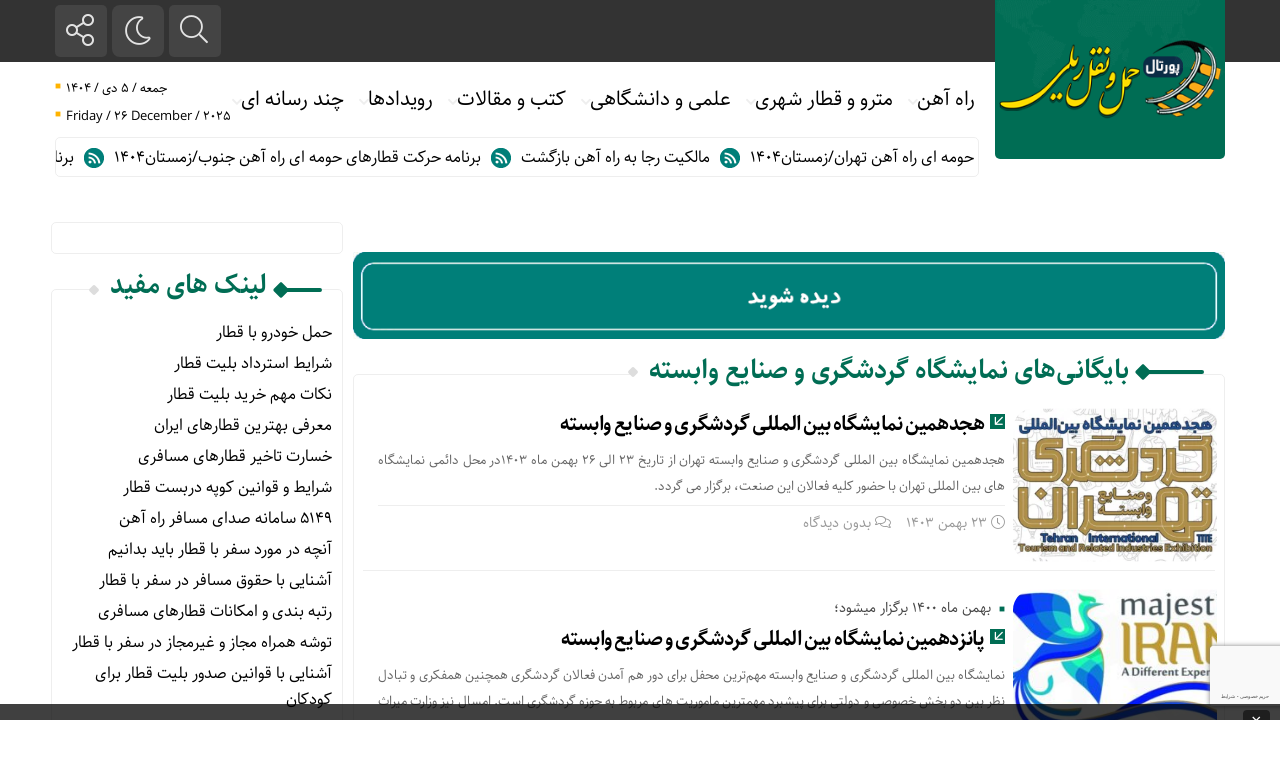

--- FILE ---
content_type: text/html; charset=UTF-8
request_url: https://rah-ahan.ir/tag/%D9%86%D9%85%D8%A7%DB%8C%D8%B4%DA%AF%D8%A7%D9%87-%DA%AF%D8%B1%D8%AF%D8%B4%DA%AF%D8%B1%DB%8C-%D9%88-%D8%B5%D9%86%D8%A7%DB%8C%D8%B9-%D9%88%D8%A7%D8%A8%D8%B3%D8%AA%D9%87/
body_size: 22684
content:
<!DOCTYPE html>
<html dir="rtl" lang="fa-IR" dir="rtl">
<head>
    
<meta name="google-site-verification" content="WJraMUAEqDrWgeFaQUKoi6YEI8XUzs3vsiHd7fb7zhc" />

<script>
            !function(e,t,n){e.yektanetAnalyticsObject=n,e[n]=e[n]||function(){e[n].q.push(arguments)},e[n].q=e[n].q||[];var a=t.getElementsByTagName("head")[0],r=new Date,c="https://cdn.yektanet.com/superscript/ZEXuLTzp/native-rah-ahan.ir-11215/yn_pub.js?v="+r.getFullYear().toString()+"0"+r.getMonth()+"0"+r.getDate()+"0"+r.getHours(),s=t.createElement("link");s.rel="preload",s.as="script",s.href=c,a.appendChild(s);var l=t.createElement("script");l.async=!0,l.src=c,a.appendChild(l)}(window,document,"yektanet");
        </script>
        
<script src="https://analytics.ahrefs.com/analytics.js" data-key="Avues3oKivgso28UkCWPCQ" async></script>

<script>
    var sabaVisionWebsiteID = "9e58fc19-ee0c-40f5-be01-df2314fd30c8"; var sabaVisionWebsitePage = "ALL"
</script>
<link rel="stylesheet" href="https://plus.sabavision.com/dox/dox.min.css">
<script src="https://plus.sabavision.com/dox/dox.min.js"></script>
    
    <title>بایگانی‌های نمایشگاه گردشگری و صنایع وابسته | حمل و نقل ریلی</title>
<meta http-equiv="Content-Type" content="text/html; charset=utf-8" />
<meta http-equiv="Content-Language" content="fa">
<meta name="viewport" content="initial-scale=1.0, user-scalable=no, width=device-width">
<meta name="description" content="جامع ترین پورتال حمل و نقل ریلی"/>
<link rel="shortcut icon" href="https://rah-ahan.ir/wp-content/uploads/favicon03.png" />
<link href="https://rah-ahan.ir/wp-content/themes/Javan/Javan/style.css" rel="stylesheet" type="text/css" />
<script type='text/javascript' src='https://rah-ahan.ir/wp-content/themes/Javan/Javan/js/jquery.js'></script>
<style>
.wrap,.news-top{width:79%;margin-right: 21%;}body,.titl span,.ttit span,.mor::before,.sidebar-title h3,.thumb a.ico,.ttii span,.aait h3{background:#FFFFFF !important;}
#mobile-nav li span.arrow-nav-c:hover,ul.widget_title li:hover a::before,.avat span a:hover,.aait h3::before,.aait h3::after,.titl span::before,.titl span::after,.share-post .social a:hover,input[type="submit"]:hover,#footer_border > div,.sidebar-title h3::after,.sidebar-title h3::before,.block-13 .item .det h2 span,.ttii span::after,.ttii span::before,.item::before,.item::after,.ttit span::before,.ttit span::after,.mor,.det h2 a span,.thumb::before{background:#006D54 !important;}
.aait h3,.titl span,.tags a:hover,.sett span a:hover,.sett span a:hover,.sett span li:hover,#topcontrol:hover::before,.item .thumb:hover a.i-play,.item .thumb:hover a.i-play,.item .thumb:hover a.s-play,.item .thumb:hover a.i-play,.default__button--big:hover,.navigation li a:hover, .navigation li.active a,.sidebar-title h3,.ttit span,.thumb a.ico,.ttii span{color:#006D54 !important;}
.overlay-content .serch input[type="text"]:hover,.navigation li a:hover, .navigation li.active a,.share-post .social a:hover,.tags a:hover,.block-11-r .item{border-color:#006D54 !important;}
.item:hover .thumb svg{fill:#006D54 !important;}
#mobile-nav li a:hover,.singler .bread a:hover,.sidebar-box ul li a:hover,.singler .title h1:hover a,.commentlist a:hover,.singler p a:hover,.widget_calendar th:hover, .widget_calendar td:hover,.item h2:hover a,.det h2:hover a,.jctkr-wrapper ul li a:hover,.top_bar ul li a:hover,.top_bar ul li.menu-item-has-children:hover:after,.lead a:hover{color:#007F79 !important;}
.top_bar ul li ul li a:hover::before{background:#007F79 !important;}
.block-13 .item .thumb:hover,.thumb:hover img,.gallery img:hover,p img:hover{filter: grayscale(100%);}</style><meta name='robots' content='index, follow, max-image-preview:large, max-snippet:-1, max-video-preview:-1' />
	<style>img:is([sizes="auto" i], [sizes^="auto," i]) { contain-intrinsic-size: 3000px 1500px }</style>
	
	<!-- This site is optimized with the Yoast SEO Premium plugin v26.0 (Yoast SEO v26.0) - https://yoast.com/wordpress/plugins/seo/ -->
	<link rel="canonical" href="https://rah-ahan.ir/tag/نمایشگاه-گردشگری-و-صنایع-وابسته/" />
	<meta property="og:locale" content="fa_IR" />
	<meta property="og:type" content="article" />
	<meta property="og:title" content="بایگانی‌ها نمایشگاه گردشگری و صنایع وابسته" />
	<meta property="og:url" content="https://rah-ahan.ir/tag/نمایشگاه-گردشگری-و-صنایع-وابسته/" />
	<meta property="og:site_name" content="حمل و نقل ریلی" />
	<meta property="og:image" content="https://rah-ahan.ir/wp-content/uploads/Rail-Transport-Portal-_-rah-ahan.ir2_.jpg" />
	<meta property="og:image:width" content="1800" />
	<meta property="og:image:height" content="599" />
	<meta property="og:image:type" content="image/jpeg" />
	<meta name="twitter:card" content="summary_large_image" />
	<script type="application/ld+json" class="yoast-schema-graph">{"@context":"https://schema.org","@graph":[{"@type":"CollectionPage","@id":"https://rah-ahan.ir/tag/%d9%86%d9%85%d8%a7%db%8c%d8%b4%da%af%d8%a7%d9%87-%da%af%d8%b1%d8%af%d8%b4%da%af%d8%b1%db%8c-%d9%88-%d8%b5%d9%86%d8%a7%db%8c%d8%b9-%d9%88%d8%a7%d8%a8%d8%b3%d8%aa%d9%87/","url":"https://rah-ahan.ir/tag/%d9%86%d9%85%d8%a7%db%8c%d8%b4%da%af%d8%a7%d9%87-%da%af%d8%b1%d8%af%d8%b4%da%af%d8%b1%db%8c-%d9%88-%d8%b5%d9%86%d8%a7%db%8c%d8%b9-%d9%88%d8%a7%d8%a8%d8%b3%d8%aa%d9%87/","name":"بایگانی‌های نمایشگاه گردشگری و صنایع وابسته","isPartOf":{"@id":"https://rah-ahan.ir/#website"},"primaryImageOfPage":{"@id":"https://rah-ahan.ir/tag/%d9%86%d9%85%d8%a7%db%8c%d8%b4%da%af%d8%a7%d9%87-%da%af%d8%b1%d8%af%d8%b4%da%af%d8%b1%db%8c-%d9%88-%d8%b5%d9%86%d8%a7%db%8c%d8%b9-%d9%88%d8%a7%d8%a8%d8%b3%d8%aa%d9%87/#primaryimage"},"image":{"@id":"https://rah-ahan.ir/tag/%d9%86%d9%85%d8%a7%db%8c%d8%b4%da%af%d8%a7%d9%87-%da%af%d8%b1%d8%af%d8%b4%da%af%d8%b1%db%8c-%d9%88-%d8%b5%d9%86%d8%a7%db%8c%d8%b9-%d9%88%d8%a7%d8%a8%d8%b3%d8%aa%d9%87/#primaryimage"},"thumbnailUrl":"https://rah-ahan.ir/wp-content/uploads/هجدهمین-نمایشگاه-بین-المللی-گردشگری-و-صنایع-وابسته.webp","breadcrumb":{"@id":"https://rah-ahan.ir/tag/%d9%86%d9%85%d8%a7%db%8c%d8%b4%da%af%d8%a7%d9%87-%da%af%d8%b1%d8%af%d8%b4%da%af%d8%b1%db%8c-%d9%88-%d8%b5%d9%86%d8%a7%db%8c%d8%b9-%d9%88%d8%a7%d8%a8%d8%b3%d8%aa%d9%87/#breadcrumb"},"inLanguage":"fa-IR"},{"@type":"ImageObject","inLanguage":"fa-IR","@id":"https://rah-ahan.ir/tag/%d9%86%d9%85%d8%a7%db%8c%d8%b4%da%af%d8%a7%d9%87-%da%af%d8%b1%d8%af%d8%b4%da%af%d8%b1%db%8c-%d9%88-%d8%b5%d9%86%d8%a7%db%8c%d8%b9-%d9%88%d8%a7%d8%a8%d8%b3%d8%aa%d9%87/#primaryimage","url":"https://rah-ahan.ir/wp-content/uploads/هجدهمین-نمایشگاه-بین-المللی-گردشگری-و-صنایع-وابسته.webp","contentUrl":"https://rah-ahan.ir/wp-content/uploads/هجدهمین-نمایشگاه-بین-المللی-گردشگری-و-صنایع-وابسته.webp","width":1280,"height":758,"caption":"هجدهمین نمایشگاه بین المللی گردشگری و صنایع وابسته"},{"@type":"BreadcrumbList","@id":"https://rah-ahan.ir/tag/%d9%86%d9%85%d8%a7%db%8c%d8%b4%da%af%d8%a7%d9%87-%da%af%d8%b1%d8%af%d8%b4%da%af%d8%b1%db%8c-%d9%88-%d8%b5%d9%86%d8%a7%db%8c%d8%b9-%d9%88%d8%a7%d8%a8%d8%b3%d8%aa%d9%87/#breadcrumb","itemListElement":[{"@type":"ListItem","position":1,"name":"خانه","item":"https://rah-ahan.ir/"},{"@type":"ListItem","position":2,"name":"نمایشگاه گردشگری و صنایع وابسته"}]},{"@type":"WebSite","@id":"https://rah-ahan.ir/#website","url":"https://rah-ahan.ir/","name":"حمل و نقل ریلی","description":"جامع ترین پورتال حمل و نقل ریلی","publisher":{"@id":"https://rah-ahan.ir/#/schema/person/f6769c8ffd22a144d9374d24a12c9603"},"potentialAction":[{"@type":"SearchAction","target":{"@type":"EntryPoint","urlTemplate":"https://rah-ahan.ir/?s={search_term_string}"},"query-input":{"@type":"PropertyValueSpecification","valueRequired":true,"valueName":"search_term_string"}}],"inLanguage":"fa-IR"},{"@type":["Person","Organization"],"@id":"https://rah-ahan.ir/#/schema/person/f6769c8ffd22a144d9374d24a12c9603","name":"admin","image":{"@type":"ImageObject","inLanguage":"fa-IR","@id":"https://rah-ahan.ir/#/schema/person/image/","url":"https://rah-ahan.ir/wp-content/uploads/News-rahahahnir-logo3.png","contentUrl":"https://rah-ahan.ir/wp-content/uploads/News-rahahahnir-logo3.png","width":400,"height":130,"caption":"admin"},"logo":{"@id":"https://rah-ahan.ir/#/schema/person/image/"},"sameAs":["https://rah-ahan.ir"]}]}</script>
	<!-- / Yoast SEO Premium plugin. -->


<link rel="alternate" type="application/rss+xml" title="حمل و نقل ریلی &raquo; نمایشگاه گردشگری و صنایع وابسته خوراک برچسب" href="https://rah-ahan.ir/tag/%d9%86%d9%85%d8%a7%db%8c%d8%b4%da%af%d8%a7%d9%87-%da%af%d8%b1%d8%af%d8%b4%da%af%d8%b1%db%8c-%d9%88-%d8%b5%d9%86%d8%a7%db%8c%d8%b9-%d9%88%d8%a7%d8%a8%d8%b3%d8%aa%d9%87/feed/" />
<script type="text/javascript">
/* <![CDATA[ */
window._wpemojiSettings = {"baseUrl":"https:\/\/s.w.org\/images\/core\/emoji\/15.0.3\/72x72\/","ext":".png","svgUrl":"https:\/\/s.w.org\/images\/core\/emoji\/15.0.3\/svg\/","svgExt":".svg","source":{"concatemoji":"https:\/\/rah-ahan.ir\/wp-includes\/js\/wp-emoji-release.min.js?ver=6.7.4"}};
/*! This file is auto-generated */
!function(i,n){var o,s,e;function c(e){try{var t={supportTests:e,timestamp:(new Date).valueOf()};sessionStorage.setItem(o,JSON.stringify(t))}catch(e){}}function p(e,t,n){e.clearRect(0,0,e.canvas.width,e.canvas.height),e.fillText(t,0,0);var t=new Uint32Array(e.getImageData(0,0,e.canvas.width,e.canvas.height).data),r=(e.clearRect(0,0,e.canvas.width,e.canvas.height),e.fillText(n,0,0),new Uint32Array(e.getImageData(0,0,e.canvas.width,e.canvas.height).data));return t.every(function(e,t){return e===r[t]})}function u(e,t,n){switch(t){case"flag":return n(e,"\ud83c\udff3\ufe0f\u200d\u26a7\ufe0f","\ud83c\udff3\ufe0f\u200b\u26a7\ufe0f")?!1:!n(e,"\ud83c\uddfa\ud83c\uddf3","\ud83c\uddfa\u200b\ud83c\uddf3")&&!n(e,"\ud83c\udff4\udb40\udc67\udb40\udc62\udb40\udc65\udb40\udc6e\udb40\udc67\udb40\udc7f","\ud83c\udff4\u200b\udb40\udc67\u200b\udb40\udc62\u200b\udb40\udc65\u200b\udb40\udc6e\u200b\udb40\udc67\u200b\udb40\udc7f");case"emoji":return!n(e,"\ud83d\udc26\u200d\u2b1b","\ud83d\udc26\u200b\u2b1b")}return!1}function f(e,t,n){var r="undefined"!=typeof WorkerGlobalScope&&self instanceof WorkerGlobalScope?new OffscreenCanvas(300,150):i.createElement("canvas"),a=r.getContext("2d",{willReadFrequently:!0}),o=(a.textBaseline="top",a.font="600 32px Arial",{});return e.forEach(function(e){o[e]=t(a,e,n)}),o}function t(e){var t=i.createElement("script");t.src=e,t.defer=!0,i.head.appendChild(t)}"undefined"!=typeof Promise&&(o="wpEmojiSettingsSupports",s=["flag","emoji"],n.supports={everything:!0,everythingExceptFlag:!0},e=new Promise(function(e){i.addEventListener("DOMContentLoaded",e,{once:!0})}),new Promise(function(t){var n=function(){try{var e=JSON.parse(sessionStorage.getItem(o));if("object"==typeof e&&"number"==typeof e.timestamp&&(new Date).valueOf()<e.timestamp+604800&&"object"==typeof e.supportTests)return e.supportTests}catch(e){}return null}();if(!n){if("undefined"!=typeof Worker&&"undefined"!=typeof OffscreenCanvas&&"undefined"!=typeof URL&&URL.createObjectURL&&"undefined"!=typeof Blob)try{var e="postMessage("+f.toString()+"("+[JSON.stringify(s),u.toString(),p.toString()].join(",")+"));",r=new Blob([e],{type:"text/javascript"}),a=new Worker(URL.createObjectURL(r),{name:"wpTestEmojiSupports"});return void(a.onmessage=function(e){c(n=e.data),a.terminate(),t(n)})}catch(e){}c(n=f(s,u,p))}t(n)}).then(function(e){for(var t in e)n.supports[t]=e[t],n.supports.everything=n.supports.everything&&n.supports[t],"flag"!==t&&(n.supports.everythingExceptFlag=n.supports.everythingExceptFlag&&n.supports[t]);n.supports.everythingExceptFlag=n.supports.everythingExceptFlag&&!n.supports.flag,n.DOMReady=!1,n.readyCallback=function(){n.DOMReady=!0}}).then(function(){return e}).then(function(){var e;n.supports.everything||(n.readyCallback(),(e=n.source||{}).concatemoji?t(e.concatemoji):e.wpemoji&&e.twemoji&&(t(e.twemoji),t(e.wpemoji)))}))}((window,document),window._wpemojiSettings);
/* ]]> */
</script>
<style id='wp-emoji-styles-inline-css' type='text/css'>

	img.wp-smiley, img.emoji {
		display: inline !important;
		border: none !important;
		box-shadow: none !important;
		height: 1em !important;
		width: 1em !important;
		margin: 0 0.07em !important;
		vertical-align: -0.1em !important;
		background: none !important;
		padding: 0 !important;
	}
</style>
<link rel='stylesheet' id='wp-block-library-rtl-css' href='https://rah-ahan.ir/wp-includes/css/dist/block-library/style-rtl.min.css?ver=6.7.4' type='text/css' media='all' />
<style id='classic-theme-styles-inline-css' type='text/css'>
/*! This file is auto-generated */
.wp-block-button__link{color:#fff;background-color:#32373c;border-radius:9999px;box-shadow:none;text-decoration:none;padding:calc(.667em + 2px) calc(1.333em + 2px);font-size:1.125em}.wp-block-file__button{background:#32373c;color:#fff;text-decoration:none}
</style>
<style id='global-styles-inline-css' type='text/css'>
:root{--wp--preset--aspect-ratio--square: 1;--wp--preset--aspect-ratio--4-3: 4/3;--wp--preset--aspect-ratio--3-4: 3/4;--wp--preset--aspect-ratio--3-2: 3/2;--wp--preset--aspect-ratio--2-3: 2/3;--wp--preset--aspect-ratio--16-9: 16/9;--wp--preset--aspect-ratio--9-16: 9/16;--wp--preset--color--black: #000000;--wp--preset--color--cyan-bluish-gray: #abb8c3;--wp--preset--color--white: #ffffff;--wp--preset--color--pale-pink: #f78da7;--wp--preset--color--vivid-red: #cf2e2e;--wp--preset--color--luminous-vivid-orange: #ff6900;--wp--preset--color--luminous-vivid-amber: #fcb900;--wp--preset--color--light-green-cyan: #7bdcb5;--wp--preset--color--vivid-green-cyan: #00d084;--wp--preset--color--pale-cyan-blue: #8ed1fc;--wp--preset--color--vivid-cyan-blue: #0693e3;--wp--preset--color--vivid-purple: #9b51e0;--wp--preset--gradient--vivid-cyan-blue-to-vivid-purple: linear-gradient(135deg,rgba(6,147,227,1) 0%,rgb(155,81,224) 100%);--wp--preset--gradient--light-green-cyan-to-vivid-green-cyan: linear-gradient(135deg,rgb(122,220,180) 0%,rgb(0,208,130) 100%);--wp--preset--gradient--luminous-vivid-amber-to-luminous-vivid-orange: linear-gradient(135deg,rgba(252,185,0,1) 0%,rgba(255,105,0,1) 100%);--wp--preset--gradient--luminous-vivid-orange-to-vivid-red: linear-gradient(135deg,rgba(255,105,0,1) 0%,rgb(207,46,46) 100%);--wp--preset--gradient--very-light-gray-to-cyan-bluish-gray: linear-gradient(135deg,rgb(238,238,238) 0%,rgb(169,184,195) 100%);--wp--preset--gradient--cool-to-warm-spectrum: linear-gradient(135deg,rgb(74,234,220) 0%,rgb(151,120,209) 20%,rgb(207,42,186) 40%,rgb(238,44,130) 60%,rgb(251,105,98) 80%,rgb(254,248,76) 100%);--wp--preset--gradient--blush-light-purple: linear-gradient(135deg,rgb(255,206,236) 0%,rgb(152,150,240) 100%);--wp--preset--gradient--blush-bordeaux: linear-gradient(135deg,rgb(254,205,165) 0%,rgb(254,45,45) 50%,rgb(107,0,62) 100%);--wp--preset--gradient--luminous-dusk: linear-gradient(135deg,rgb(255,203,112) 0%,rgb(199,81,192) 50%,rgb(65,88,208) 100%);--wp--preset--gradient--pale-ocean: linear-gradient(135deg,rgb(255,245,203) 0%,rgb(182,227,212) 50%,rgb(51,167,181) 100%);--wp--preset--gradient--electric-grass: linear-gradient(135deg,rgb(202,248,128) 0%,rgb(113,206,126) 100%);--wp--preset--gradient--midnight: linear-gradient(135deg,rgb(2,3,129) 0%,rgb(40,116,252) 100%);--wp--preset--font-size--small: 13px;--wp--preset--font-size--medium: 20px;--wp--preset--font-size--large: 36px;--wp--preset--font-size--x-large: 42px;--wp--preset--spacing--20: 0.44rem;--wp--preset--spacing--30: 0.67rem;--wp--preset--spacing--40: 1rem;--wp--preset--spacing--50: 1.5rem;--wp--preset--spacing--60: 2.25rem;--wp--preset--spacing--70: 3.38rem;--wp--preset--spacing--80: 5.06rem;--wp--preset--shadow--natural: 6px 6px 9px rgba(0, 0, 0, 0.2);--wp--preset--shadow--deep: 12px 12px 50px rgba(0, 0, 0, 0.4);--wp--preset--shadow--sharp: 6px 6px 0px rgba(0, 0, 0, 0.2);--wp--preset--shadow--outlined: 6px 6px 0px -3px rgba(255, 255, 255, 1), 6px 6px rgba(0, 0, 0, 1);--wp--preset--shadow--crisp: 6px 6px 0px rgba(0, 0, 0, 1);}:where(.is-layout-flex){gap: 0.5em;}:where(.is-layout-grid){gap: 0.5em;}body .is-layout-flex{display: flex;}.is-layout-flex{flex-wrap: wrap;align-items: center;}.is-layout-flex > :is(*, div){margin: 0;}body .is-layout-grid{display: grid;}.is-layout-grid > :is(*, div){margin: 0;}:where(.wp-block-columns.is-layout-flex){gap: 2em;}:where(.wp-block-columns.is-layout-grid){gap: 2em;}:where(.wp-block-post-template.is-layout-flex){gap: 1.25em;}:where(.wp-block-post-template.is-layout-grid){gap: 1.25em;}.has-black-color{color: var(--wp--preset--color--black) !important;}.has-cyan-bluish-gray-color{color: var(--wp--preset--color--cyan-bluish-gray) !important;}.has-white-color{color: var(--wp--preset--color--white) !important;}.has-pale-pink-color{color: var(--wp--preset--color--pale-pink) !important;}.has-vivid-red-color{color: var(--wp--preset--color--vivid-red) !important;}.has-luminous-vivid-orange-color{color: var(--wp--preset--color--luminous-vivid-orange) !important;}.has-luminous-vivid-amber-color{color: var(--wp--preset--color--luminous-vivid-amber) !important;}.has-light-green-cyan-color{color: var(--wp--preset--color--light-green-cyan) !important;}.has-vivid-green-cyan-color{color: var(--wp--preset--color--vivid-green-cyan) !important;}.has-pale-cyan-blue-color{color: var(--wp--preset--color--pale-cyan-blue) !important;}.has-vivid-cyan-blue-color{color: var(--wp--preset--color--vivid-cyan-blue) !important;}.has-vivid-purple-color{color: var(--wp--preset--color--vivid-purple) !important;}.has-black-background-color{background-color: var(--wp--preset--color--black) !important;}.has-cyan-bluish-gray-background-color{background-color: var(--wp--preset--color--cyan-bluish-gray) !important;}.has-white-background-color{background-color: var(--wp--preset--color--white) !important;}.has-pale-pink-background-color{background-color: var(--wp--preset--color--pale-pink) !important;}.has-vivid-red-background-color{background-color: var(--wp--preset--color--vivid-red) !important;}.has-luminous-vivid-orange-background-color{background-color: var(--wp--preset--color--luminous-vivid-orange) !important;}.has-luminous-vivid-amber-background-color{background-color: var(--wp--preset--color--luminous-vivid-amber) !important;}.has-light-green-cyan-background-color{background-color: var(--wp--preset--color--light-green-cyan) !important;}.has-vivid-green-cyan-background-color{background-color: var(--wp--preset--color--vivid-green-cyan) !important;}.has-pale-cyan-blue-background-color{background-color: var(--wp--preset--color--pale-cyan-blue) !important;}.has-vivid-cyan-blue-background-color{background-color: var(--wp--preset--color--vivid-cyan-blue) !important;}.has-vivid-purple-background-color{background-color: var(--wp--preset--color--vivid-purple) !important;}.has-black-border-color{border-color: var(--wp--preset--color--black) !important;}.has-cyan-bluish-gray-border-color{border-color: var(--wp--preset--color--cyan-bluish-gray) !important;}.has-white-border-color{border-color: var(--wp--preset--color--white) !important;}.has-pale-pink-border-color{border-color: var(--wp--preset--color--pale-pink) !important;}.has-vivid-red-border-color{border-color: var(--wp--preset--color--vivid-red) !important;}.has-luminous-vivid-orange-border-color{border-color: var(--wp--preset--color--luminous-vivid-orange) !important;}.has-luminous-vivid-amber-border-color{border-color: var(--wp--preset--color--luminous-vivid-amber) !important;}.has-light-green-cyan-border-color{border-color: var(--wp--preset--color--light-green-cyan) !important;}.has-vivid-green-cyan-border-color{border-color: var(--wp--preset--color--vivid-green-cyan) !important;}.has-pale-cyan-blue-border-color{border-color: var(--wp--preset--color--pale-cyan-blue) !important;}.has-vivid-cyan-blue-border-color{border-color: var(--wp--preset--color--vivid-cyan-blue) !important;}.has-vivid-purple-border-color{border-color: var(--wp--preset--color--vivid-purple) !important;}.has-vivid-cyan-blue-to-vivid-purple-gradient-background{background: var(--wp--preset--gradient--vivid-cyan-blue-to-vivid-purple) !important;}.has-light-green-cyan-to-vivid-green-cyan-gradient-background{background: var(--wp--preset--gradient--light-green-cyan-to-vivid-green-cyan) !important;}.has-luminous-vivid-amber-to-luminous-vivid-orange-gradient-background{background: var(--wp--preset--gradient--luminous-vivid-amber-to-luminous-vivid-orange) !important;}.has-luminous-vivid-orange-to-vivid-red-gradient-background{background: var(--wp--preset--gradient--luminous-vivid-orange-to-vivid-red) !important;}.has-very-light-gray-to-cyan-bluish-gray-gradient-background{background: var(--wp--preset--gradient--very-light-gray-to-cyan-bluish-gray) !important;}.has-cool-to-warm-spectrum-gradient-background{background: var(--wp--preset--gradient--cool-to-warm-spectrum) !important;}.has-blush-light-purple-gradient-background{background: var(--wp--preset--gradient--blush-light-purple) !important;}.has-blush-bordeaux-gradient-background{background: var(--wp--preset--gradient--blush-bordeaux) !important;}.has-luminous-dusk-gradient-background{background: var(--wp--preset--gradient--luminous-dusk) !important;}.has-pale-ocean-gradient-background{background: var(--wp--preset--gradient--pale-ocean) !important;}.has-electric-grass-gradient-background{background: var(--wp--preset--gradient--electric-grass) !important;}.has-midnight-gradient-background{background: var(--wp--preset--gradient--midnight) !important;}.has-small-font-size{font-size: var(--wp--preset--font-size--small) !important;}.has-medium-font-size{font-size: var(--wp--preset--font-size--medium) !important;}.has-large-font-size{font-size: var(--wp--preset--font-size--large) !important;}.has-x-large-font-size{font-size: var(--wp--preset--font-size--x-large) !important;}
:where(.wp-block-post-template.is-layout-flex){gap: 1.25em;}:where(.wp-block-post-template.is-layout-grid){gap: 1.25em;}
:where(.wp-block-columns.is-layout-flex){gap: 2em;}:where(.wp-block-columns.is-layout-grid){gap: 2em;}
:root :where(.wp-block-pullquote){font-size: 1.5em;line-height: 1.6;}
</style>
<link rel='stylesheet' id='eic_public-css' href='https://rah-ahan.ir/wp-content/plugins/easy-image-collage/css/public.css?ver=1.13.6' type='text/css' media='screen' />
<link rel='stylesheet' id='mks_shortcodes_fntawsm_css-css' href='https://rah-ahan.ir/wp-content/plugins/meks-flexible-shortcodes/css/font-awesome/css/font-awesome.min.css?ver=1.3.6' type='text/css' media='screen' />
<link rel='stylesheet' id='mks_shortcodes_simple_line_icons-css' href='https://rah-ahan.ir/wp-content/plugins/meks-flexible-shortcodes/css/simple-line/simple-line-icons.css?ver=1.3.6' type='text/css' media='screen' />
<link rel='stylesheet' id='mks_shortcodes_css-css' href='https://rah-ahan.ir/wp-content/plugins/meks-flexible-shortcodes/css/style.css?ver=1.3.6' type='text/css' media='screen' />
<style id='akismet-widget-style-inline-css' type='text/css'>

			.a-stats {
				--akismet-color-mid-green: #357b49;
				--akismet-color-white: #fff;
				--akismet-color-light-grey: #f6f7f7;

				max-width: 350px;
				width: auto;
			}

			.a-stats * {
				all: unset;
				box-sizing: border-box;
			}

			.a-stats strong {
				font-weight: 600;
			}

			.a-stats a.a-stats__link,
			.a-stats a.a-stats__link:visited,
			.a-stats a.a-stats__link:active {
				background: var(--akismet-color-mid-green);
				border: none;
				box-shadow: none;
				border-radius: 8px;
				color: var(--akismet-color-white);
				cursor: pointer;
				display: block;
				font-family: -apple-system, BlinkMacSystemFont, 'Segoe UI', 'Roboto', 'Oxygen-Sans', 'Ubuntu', 'Cantarell', 'Helvetica Neue', sans-serif;
				font-weight: 500;
				padding: 12px;
				text-align: center;
				text-decoration: none;
				transition: all 0.2s ease;
			}

			/* Extra specificity to deal with TwentyTwentyOne focus style */
			.widget .a-stats a.a-stats__link:focus {
				background: var(--akismet-color-mid-green);
				color: var(--akismet-color-white);
				text-decoration: none;
			}

			.a-stats a.a-stats__link:hover {
				filter: brightness(110%);
				box-shadow: 0 4px 12px rgba(0, 0, 0, 0.06), 0 0 2px rgba(0, 0, 0, 0.16);
			}

			.a-stats .count {
				color: var(--akismet-color-white);
				display: block;
				font-size: 1.5em;
				line-height: 1.4;
				padding: 0 13px;
				white-space: nowrap;
			}
		
</style>
<script type="text/javascript" src="https://rah-ahan.ir/wp-includes/js/jquery/jquery.min.js?ver=3.7.1" id="jquery-core-js"></script>
<script type="text/javascript" src="https://rah-ahan.ir/wp-includes/js/jquery/jquery-migrate.min.js?ver=3.4.1" id="jquery-migrate-js"></script>
<link rel="https://api.w.org/" href="https://rah-ahan.ir/wp-json/" /><link rel="alternate" title="JSON" type="application/json" href="https://rah-ahan.ir/wp-json/wp/v2/tags/2802" /><link rel="EditURI" type="application/rsd+xml" title="RSD" href="https://rah-ahan.ir/xmlrpc.php?rsd" />
<meta name="generator" content="WordPress 6.7.4" />
<meta name="generator" content="Redux 4.5.7" /><style type="text/css">.eic-image .eic-image-caption {bottom: 0;left: 0;right: 0;text-align: left;font-size: 12px;color: rgba(255,255,255,1);background-color: rgba(0,0,0,0.7);}</style><!-- site-navigation-element Schema optimized by Schema Pro --><script type="application/ld+json">{"@context":"https:\/\/schema.org","@graph":[{"@context":"https:\/\/schema.org","@type":"SiteNavigationElement","id":"site-navigation","name":"\u0631\u0627\u0647 \u0622\u0647\u0646","url":"https:\/\/rah-ahan.ir\/category\/rai\/"},{"@context":"https:\/\/schema.org","@type":"SiteNavigationElement","id":"site-navigation","name":"\u0631\u0627\u0647 \u0622\u0647\u0646 \u0628\u06cc\u0646 \u0627\u0644\u0645\u0644\u0644","url":"https:\/\/rah-ahan.ir\/category\/rai\/%d8%b1%d8%a7%d9%87-%d8%a2%d9%87%d9%86-%d8%a8%db%8c%d9%86-%d8%a7%d9%84%d9%85%d9%84%d9%84\/"},{"@context":"https:\/\/schema.org","@type":"SiteNavigationElement","id":"site-navigation","name":"\u0627\u062e\u0628\u0627\u0631 \u0646\u0648\u0627\u062d\u06cc \u0631\u0627\u0647 \u0622\u0647\u0646","url":"https:\/\/rah-ahan.ir\/category\/rai\/regions\/"},{"@context":"https:\/\/schema.org","@type":"SiteNavigationElement","id":"site-navigation","name":"\u0645\u062d\u0648\u0631 \u0622\u0630\u0631\u0628\u0627\u06cc\u062c\u0627\u0646","url":"#"},{"@context":"https:\/\/schema.org","@type":"SiteNavigationElement","id":"site-navigation","name":"\u0627\u062f\u0627\u0631\u0647 \u06a9\u0644 \u0631\u0627\u0647 \u0622\u0647\u0646 \u062a\u0647\u0631\u0627\u0646","url":"https:\/\/rah-ahan.ir\/category\/rai\/regions\/%d8%a7%d8%af%d8%a7%d8%b1%d9%87-%da%a9%d9%84-%d8%b1%d8%a7%d9%87-%d8%a2%d9%87%d9%86-%d8%aa%d9%87%d8%b1%d8%a7%d9%86\/"},{"@context":"https:\/\/schema.org","@type":"SiteNavigationElement","id":"site-navigation","name":"\u0627\u062f\u0627\u0631\u0647 \u06a9\u0644 \u0631\u0627\u0647 \u0622\u0647\u0646 \u0634\u0645\u0627\u0644 \u063a\u0631\u0628","url":"https:\/\/rah-ahan.ir\/category\/rai\/regions\/northwest\/"},{"@context":"https:\/\/schema.org","@type":"SiteNavigationElement","id":"site-navigation","name":"\u0627\u062f\u0627\u0631\u0647 \u06a9\u0644 \u0631\u0627\u0647 \u0622\u0647\u0646 \u0622\u0630\u0631\u0628\u0627\u06cc\u062c\u0627\u0646","url":"https:\/\/rah-ahan.ir\/category\/rai\/regions\/azarbaijan\/"},{"@context":"https:\/\/schema.org","@type":"SiteNavigationElement","id":"site-navigation","name":"\u0645\u062d\u0648\u0631 \u062c\u0646\u0648\u0628","url":"#"},{"@context":"https:\/\/schema.org","@type":"SiteNavigationElement","id":"site-navigation","name":"\u0627\u062f\u0627\u0631\u0647 \u06a9\u0644 \u0631\u0627\u0647 \u0622\u0647\u0646 \u0642\u0645","url":"https:\/\/rah-ahan.ir\/category\/rai\/regions\/qom\/"},{"@context":"https:\/\/schema.org","@type":"SiteNavigationElement","id":"site-navigation","name":"\u0627\u062f\u0627\u0631\u0647 \u06a9\u0644 \u0631\u0627\u0647 \u0622\u0647\u0646 \u0627\u0631\u0627\u06a9","url":"https:\/\/rah-ahan.ir\/category\/rai\/regions\/arak\/"},{"@context":"https:\/\/schema.org","@type":"SiteNavigationElement","id":"site-navigation","name":"\u0627\u062f\u0627\u0631\u0647 \u06a9\u0644 \u0631\u0627\u0647 \u0622\u0647\u0646 \u06a9\u0631\u0645\u0627\u0646\u0634\u0627\u0647","url":"https:\/\/rah-ahan.ir\/category\/rai\/regions\/kermanshah\/"},{"@context":"https:\/\/schema.org","@type":"SiteNavigationElement","id":"site-navigation","name":"\u0627\u062f\u0627\u0631\u0647 \u06a9\u0644 \u0631\u0627\u0647 \u0622\u0647\u0646 \u0644\u0631\u0633\u062a\u0627\u0646","url":"https:\/\/rah-ahan.ir\/category\/rai\/regions\/lorestan\/"},{"@context":"https:\/\/schema.org","@type":"SiteNavigationElement","id":"site-navigation","name":"\u0627\u062f\u0627\u0631\u0647 \u06a9\u0644 \u0631\u0627\u0647 \u0622\u0647\u0646 \u0632\u0627\u06af\u0631\u0633","url":"https:\/\/rah-ahan.ir\/category\/rai\/regions\/zagros\/"},{"@context":"https:\/\/schema.org","@type":"SiteNavigationElement","id":"site-navigation","name":"\u0627\u062f\u0627\u0631\u0647 \u06a9\u0644 \u0631\u0627\u0647 \u0622\u0647\u0646 \u062c\u0646\u0648\u0628","url":"https:\/\/rah-ahan.ir\/category\/rai\/regions\/south\/"},{"@context":"https:\/\/schema.org","@type":"SiteNavigationElement","id":"site-navigation","name":"\u0645\u062d\u0648\u0631 \u062e\u0631\u0627\u0633\u0627\u0646","url":"#"},{"@context":"https:\/\/schema.org","@type":"SiteNavigationElement","id":"site-navigation","name":"\u0627\u062f\u0627\u0631\u0647 \u06a9\u0644 \u0631\u0627\u0647 \u0622\u0647\u0646 \u062e\u0631\u0627\u0633\u0627\u0646","url":"https:\/\/rah-ahan.ir\/category\/rai\/regions\/khorasan\/"},{"@context":"https:\/\/schema.org","@type":"SiteNavigationElement","id":"site-navigation","name":"\u0627\u062f\u0627\u0631\u0647 \u06a9\u0644 \u0631\u0627\u0647 \u0622\u0647\u0646 \u0634\u0631\u0642","url":"https:\/\/rah-ahan.ir\/category\/rai\/regions\/east\/"},{"@context":"https:\/\/schema.org","@type":"SiteNavigationElement","id":"site-navigation","name":"\u0627\u062f\u0627\u0631\u0647 \u06a9\u0644 \u0631\u0627\u0647 \u0622\u0647\u0646 \u0634\u0645\u0627\u0644 \u0634\u0631\u06421","url":"https:\/\/rah-ahan.ir\/category\/rai\/regions\/northeast1\/"},{"@context":"https:\/\/schema.org","@type":"SiteNavigationElement","id":"site-navigation","name":"\u0645\u062d\u0648\u0631 \u0641\u0627\u0631\u0633","url":"#"},{"@context":"https:\/\/schema.org","@type":"SiteNavigationElement","id":"site-navigation","name":"\u0627\u062f\u0627\u0631\u0647 \u06a9\u0644 \u0631\u0627\u0647 \u0622\u0647\u0646 \u0627\u0635\u0641\u0647\u0627\u0646","url":"https:\/\/rah-ahan.ir\/category\/rai\/regions\/isfahan\/"},{"@context":"https:\/\/schema.org","@type":"SiteNavigationElement","id":"site-navigation","name":"\u0627\u062f\u0627\u0631\u0647 \u06a9\u0644 \u0631\u0627\u0647 \u0622\u0647\u0646 \u0641\u0627\u0631\u0633","url":"https:\/\/rah-ahan.ir\/category\/rai\/regions\/fars\/"},{"@context":"https:\/\/schema.org","@type":"SiteNavigationElement","id":"site-navigation","name":"\u0645\u062d\u0648\u0631 \u0634\u0645\u0627\u0644","url":"#"},{"@context":"https:\/\/schema.org","@type":"SiteNavigationElement","id":"site-navigation","name":"\u0627\u062f\u0627\u0631\u0647 \u06a9\u0644 \u0631\u0627\u0647 \u0622\u0647\u0646 \u0634\u0645\u0627\u0644","url":"https:\/\/rah-ahan.ir\/category\/rai\/regions\/north\/"},{"@context":"https:\/\/schema.org","@type":"SiteNavigationElement","id":"site-navigation","name":"\u0627\u062f\u0627\u0631\u0647 \u06a9\u0644 \u0631\u0627\u0647 \u0622\u0647\u0646 \u0634\u0645\u0627\u06442","url":"https:\/\/rah-ahan.ir\/category\/rai\/regions\/north2\/"},{"@context":"https:\/\/schema.org","@type":"SiteNavigationElement","id":"site-navigation","name":"\u0627\u062f\u0627\u0631\u0647 \u06a9\u0644 \u0631\u0627\u0647 \u0622\u0647\u0646 \u06af\u06cc\u0644\u0627\u0646","url":"https:\/\/rah-ahan.ir\/category\/rai\/regions\/gilan\/"},{"@context":"https:\/\/schema.org","@type":"SiteNavigationElement","id":"site-navigation","name":"\u0627\u062f\u0627\u0631\u0647 \u06a9\u0644 \u0631\u0627\u0647 \u0622\u0647\u0646 \u0634\u0645\u0627\u0644 \u0634\u0631\u06422","url":"https:\/\/rah-ahan.ir\/category\/rai\/regions\/northeast2\/"},{"@context":"https:\/\/schema.org","@type":"SiteNavigationElement","id":"site-navigation","name":"\u0645\u062d\u0648\u0631 \u0647\u0631\u0645\u0632\u06af\u0627\u0646","url":"#"},{"@context":"https:\/\/schema.org","@type":"SiteNavigationElement","id":"site-navigation","name":"\u0627\u062f\u0627\u0631\u0647 \u06a9\u0644 \u0631\u0627\u0647 \u0622\u0647\u0646 \u06cc\u0632\u062f","url":"https:\/\/rah-ahan.ir\/category\/rai\/regions\/yazd\/"},{"@context":"https:\/\/schema.org","@type":"SiteNavigationElement","id":"site-navigation","name":"\u0627\u062f\u0627\u0631\u0647 \u06a9\u0644 \u0631\u0627\u0647 \u0622\u0647\u0646 \u0647\u0631\u0645\u0632\u06af\u0627\u0646","url":"https:\/\/rah-ahan.ir\/category\/rai\/regions\/hormozgan\/"},{"@context":"https:\/\/schema.org","@type":"SiteNavigationElement","id":"site-navigation","name":"\u0627\u062f\u0627\u0631\u0647 \u06a9\u0644 \u0631\u0627\u0647 \u0622\u0647\u0646 \u06a9\u0631\u0645\u0627\u0646","url":"https:\/\/rah-ahan.ir\/category\/rai\/regions\/kerman\/"},{"@context":"https:\/\/schema.org","@type":"SiteNavigationElement","id":"site-navigation","name":"\u0627\u062f\u0627\u0631\u0647 \u06a9\u0644 \u0631\u0627\u0647 \u0622\u0647\u0646 \u062c\u0646\u0648\u0628 \u0634\u0631\u0642","url":"https:\/\/rah-ahan.ir\/category\/rai\/regions\/southeast\/"},{"@context":"https:\/\/schema.org","@type":"SiteNavigationElement","id":"site-navigation","name":"\u062f\u0631\u0628\u0627\u0631\u0647 \u0631\u0627\u0647 \u0622\u0647\u0646","url":"https:\/\/rah-ahan.ir\/category\/rai\/rai-about\/"},{"@context":"https:\/\/schema.org","@type":"SiteNavigationElement","id":"site-navigation","name":"\u0641\u0631\u0647\u0646\u06af \u0631\u0627\u0647 \u0622\u0647\u0646","url":"https:\/\/rah-ahan.ir\/category\/rai\/railway-culture\/"},{"@context":"https:\/\/schema.org","@type":"SiteNavigationElement","id":"site-navigation","name":"\u0645\u0639\u0631\u0641\u06cc \u0627\u0646\u062c\u0645\u0646 \u0647\u0627\u06cc \u0628\u06cc\u0646 \u0627\u0644\u0645\u0644\u0644\u06cc","url":"https:\/\/rah-ahan.ir\/category\/rai\/international-railroad-transportation-community\/"},{"@context":"https:\/\/schema.org","@type":"SiteNavigationElement","id":"site-navigation","name":"\u0642\u0637\u0627\u0631 \u0647\u0627\u06cc \u062d\u0648\u0645\u0647 \u0627\u06cc","url":"https:\/\/rah-ahan.ir\/category\/rai\/%d9%82%d8%b7%d8%a7%d8%b1%d9%87%d8%a7%db%8c-%d8%ad%d9%88%d9%85%d9%87-%d8%a7%db%8c\/"},{"@context":"https:\/\/schema.org","@type":"SiteNavigationElement","id":"site-navigation","name":"\u0642\u0637\u0627\u0631\u0647\u0627\u06cc \u062d\u0648\u0645\u0647 \u0627\u06cc \u062a\u0647\u0631\u0627\u0646","url":"https:\/\/rah-ahan.ir\/category\/rai\/%d9%82%d8%b7%d8%a7%d8%b1%d9%87%d8%a7%db%8c-%d8%ad%d9%88%d9%85%d9%87-%d8%a7%db%8c\/%d9%82%d8%b7%d8%a7%d8%b1%d9%87%d8%a7%db%8c-%d8%ad%d9%88%d9%85%d9%87-%d8%a7%db%8c-%d8%aa%d9%87%d8%b1%d8%a7%d9%86\/"},{"@context":"https:\/\/schema.org","@type":"SiteNavigationElement","id":"site-navigation","name":"\u0642\u0637\u0627\u0631\u0647\u0627\u06cc \u062d\u0648\u0645\u0647 \u0627\u06cc \u062c\u0646\u0648\u0628","url":"https:\/\/rah-ahan.ir\/category\/rai\/%d9%82%d8%b7%d8%a7%d8%b1%d9%87%d8%a7%db%8c-%d8%ad%d9%88%d9%85%d9%87-%d8%a7%db%8c\/%d9%82%d8%b7%d8%a7%d8%b1%d9%87%d8%a7%db%8c-%d8%ad%d9%88%d9%85%d9%87-%d8%a7%db%8c-%d8%ac%d9%86%d9%88%d8%a8\/"},{"@context":"https:\/\/schema.org","@type":"SiteNavigationElement","id":"site-navigation","name":"\u0642\u0637\u0627\u0631\u0647\u0627\u06cc \u062d\u0648\u0645\u0647 \u0627\u06cc \u0634\u0645\u0627\u0644","url":"https:\/\/rah-ahan.ir\/category\/rai\/%d9%82%d8%b7%d8%a7%d8%b1%d9%87%d8%a7%db%8c-%d8%ad%d9%88%d9%85%d9%87-%d8%a7%db%8c\/%d9%82%d8%b7%d8%a7%d8%b1%d9%87%d8%a7%db%8c-%d8%ad%d9%88%d9%85%d9%87-%d8%a7%db%8c-%d8%b4%d9%85%d8%a7%d9%84\/"},{"@context":"https:\/\/schema.org","@type":"SiteNavigationElement","id":"site-navigation","name":"\u0642\u0637\u0627\u0631\u0647\u0627\u06cc \u062d\u0648\u0645\u0647 \u0627\u06cc \u0622\u0630\u0631\u0628\u0627\u06cc\u062c\u0627\u0646","url":"https:\/\/rah-ahan.ir\/category\/rai\/%d9%82%d8%b7%d8%a7%d8%b1%d9%87%d8%a7%db%8c-%d8%ad%d9%88%d9%85%d9%87-%d8%a7%db%8c\/%d9%82%d8%b7%d8%a7%d8%b1%d9%87%d8%a7%db%8c-%d8%ad%d9%88%d9%85%d9%87-%d8%a7%db%8c-%d8%a2%d8%b0%d8%b1%d8%a8%d8%a7%db%8c%d8%ac%d8%a7%d9%86\/"},{"@context":"https:\/\/schema.org","@type":"SiteNavigationElement","id":"site-navigation","name":"\u0642\u0637\u0627\u0631\u0647\u0627\u06cc \u062d\u0648\u0645\u0647 \u0627\u06cc \u062e\u0631\u0627\u0633\u0627\u0646","url":"https:\/\/rah-ahan.ir\/category\/rai\/%d9%82%d8%b7%d8%a7%d8%b1%d9%87%d8%a7%db%8c-%d8%ad%d9%88%d9%85%d9%87-%d8%a7%db%8c\/%d9%82%d8%b7%d8%a7%d8%b1%d9%87%d8%a7%db%8c-%d8%ad%d9%88%d9%85%d9%87-%d8%a7%db%8c-%d8%ae%d8%b1%d8%a7%d8%b3%d8%a7%d9%86\/"},{"@context":"https:\/\/schema.org","@type":"SiteNavigationElement","id":"site-navigation","name":"\u0642\u0637\u0627\u0631\u0647\u0627\u06cc \u062d\u0648\u0645\u0647 \u0627\u06cc \u062c\u0646\u0648\u0628 \u0634\u0631\u0642","url":"https:\/\/rah-ahan.ir\/category\/rai\/%d9%82%d8%b7%d8%a7%d8%b1%d9%87%d8%a7%db%8c-%d8%ad%d9%88%d9%85%d9%87-%d8%a7%db%8c\/%d9%82%d8%b7%d8%a7%d8%b1%d9%87%d8%a7%db%8c-%d8%ad%d9%88%d9%85%d9%87-%d8%a7%db%8c-%d8%ac%d9%86%d9%88%d8%a8-%d8%b4%d8%b1%d9%82\/"},{"@context":"https:\/\/schema.org","@type":"SiteNavigationElement","id":"site-navigation","name":"\u0627\u062e\u0628\u0627\u0631 \u0641\u0631\u0648\u0634 \u0628\u0644\u06cc\u062a \u0642\u0637\u0627\u0631","url":"https:\/\/rah-ahan.ir\/category\/rai\/train-ticket-sales-news\/"},{"@context":"https:\/\/schema.org","@type":"SiteNavigationElement","id":"site-navigation","name":"\u0627\u0642\u062a\u0635\u0627\u062f \u0631\u06cc\u0644\u06cc","url":"https:\/\/rah-ahan.ir\/category\/rai\/rail-economy\/"},{"@context":"https:\/\/schema.org","@type":"SiteNavigationElement","id":"site-navigation","name":"\u0642\u0637\u0627\u0631 \u06af\u0631\u062f\u0634\u06af\u0631\u06cc","url":"https:\/\/rah-ahan.ir\/category\/rai\/%d9%82%d8%b7%d8%a7%d8%b1-%da%af%d8%b1%d8%af%d8%b4%da%af%d8%b1%db%8c\/"},{"@context":"https:\/\/schema.org","@type":"SiteNavigationElement","id":"site-navigation","name":"\u062e\u062f\u0645\u0627\u062a \u062d\u0645\u0644 \u0628\u0627\u0631","url":"https:\/\/rah-ahan.ir\/category\/rai\/%d8%ae%d8%af%d9%85%d8%a7%d8%aa-%d8%ad%d9%85%d9%84-%d8%a8%d8%a7%d8%b1\/"},{"@context":"https:\/\/schema.org","@type":"SiteNavigationElement","id":"site-navigation","name":"\u0628\u0646\u0627\u062f\u0631 \u0648 \u0645\u0646\u0627\u0637\u0642 \u0622\u0632\u0627\u062f","url":"https:\/\/rah-ahan.ir\/category\/rai\/%d8%a8%d9%86%d8%a7%d8%af%d8%b1-%d9%88-%d9%85%d9%86%d8%a7%d8%b7%d9%82-%d8%a2%d8%b2%d8%a7%d8%af\/"},{"@context":"https:\/\/schema.org","@type":"SiteNavigationElement","id":"site-navigation","name":"\u0627\u062e\u0628\u0627\u0631 \u0627\u0633\u062a\u062e\u062f\u0627\u0645\u06cc \u0635\u0646\u0639\u062a \u0631\u06cc\u0644\u06cc","url":"https:\/\/rah-ahan.ir\/category\/%d8%a7%d8%ae%d8%a8%d8%a7%d8%b1-%d8%a7%d8%b3%d8%aa%d8%ae%d8%af%d8%a7%d9%85%db%8c-%d8%b5%d9%86%d8%b9%d8%aa-%d8%ad%d9%85%d9%84-%d9%88-%d9%86%d9%82%d9%84-%d8%b1%db%8c%d9%84%db%8c\/"},{"@context":"https:\/\/schema.org","@type":"SiteNavigationElement","id":"site-navigation","name":"\u0645\u062a\u0631\u0648 \u0648 \u0642\u0637\u0627\u0631 \u0634\u0647\u0631\u06cc","url":"https:\/\/rah-ahan.ir\/category\/urban-train\/"},{"@context":"https:\/\/schema.org","@type":"SiteNavigationElement","id":"site-navigation","name":"\u0627\u062e\u0628\u0627\u0631 \u0646\u0648\u0627\u062d\u06cc \u0645\u062a\u0631\u0648","url":"https:\/\/rah-ahan.ir\/category\/urban-train\/urban-train-news\/"},{"@context":"https:\/\/schema.org","@type":"SiteNavigationElement","id":"site-navigation","name":"\u0642\u0637\u0627\u0631 \u0634\u0647\u0631\u06cc \u0627\u0635\u0641\u0647\u0627\u0646","url":"https:\/\/rah-ahan.ir\/category\/urban-train\/urban-train-news\/isfahan-and-suburbs\/"},{"@context":"https:\/\/schema.org","@type":"SiteNavigationElement","id":"site-navigation","name":"\u0642\u0637\u0627\u0631 \u0634\u0647\u0631\u06cc \u0627\u0647\u0648\u0627\u0632","url":"https:\/\/rah-ahan.ir\/category\/urban-train\/urban-train-news\/ahvaz-and-suburbs\/"},{"@context":"https:\/\/schema.org","@type":"SiteNavigationElement","id":"site-navigation","name":"\u0642\u0637\u0627\u0631 \u0634\u0647\u0631\u06cc \u062a\u0628\u0631\u06cc\u0632","url":"https:\/\/rah-ahan.ir\/category\/urban-train\/urban-train-news\/tabriz-and-suburbs\/"},{"@context":"https:\/\/schema.org","@type":"SiteNavigationElement","id":"site-navigation","name":"\u0642\u0637\u0627\u0631 \u0634\u0647\u0631\u06cc \u062a\u0647\u0631\u0627\u0646","url":"https:\/\/rah-ahan.ir\/category\/urban-train\/urban-train-news\/tehran-and-suburbs\/"},{"@context":"https:\/\/schema.org","@type":"SiteNavigationElement","id":"site-navigation","name":"\u0642\u0637\u0627\u0631 \u0634\u0647\u0631\u06cc \u0634\u06cc\u0631\u0627\u0632","url":"https:\/\/rah-ahan.ir\/category\/urban-train\/urban-train-news\/shiraz-and-suburbs\/"},{"@context":"https:\/\/schema.org","@type":"SiteNavigationElement","id":"site-navigation","name":"\u0642\u0637\u0627\u0631 \u0634\u0647\u0631\u06cc \u0642\u0645","url":"https:\/\/rah-ahan.ir\/category\/urban-train\/urban-train-news\/qom-and-suburbs\/"},{"@context":"https:\/\/schema.org","@type":"SiteNavigationElement","id":"site-navigation","name":"\u0642\u0637\u0627\u0631 \u0634\u0647\u0631\u06cc \u06a9\u0631\u062c","url":"https:\/\/rah-ahan.ir\/category\/urban-train\/urban-train-news\/karaj-and-suburbs\/"},{"@context":"https:\/\/schema.org","@type":"SiteNavigationElement","id":"site-navigation","name":"\u0642\u0637\u0627\u0631 \u0634\u0647\u0631\u06cc \u06a9\u0631\u0645\u0627\u0646\u0634\u0627\u0647","url":"https:\/\/rah-ahan.ir\/category\/urban-train\/urban-train-news\/kermanshah-and-suburbs\/"},{"@context":"https:\/\/schema.org","@type":"SiteNavigationElement","id":"site-navigation","name":"\u0642\u0637\u0627\u0631 \u0634\u0647\u0631\u06cc \u0645\u0634\u0647\u062f","url":"https:\/\/rah-ahan.ir\/category\/urban-train\/urban-train-news\/mashhad-and-suburbs\/"},{"@context":"https:\/\/schema.org","@type":"SiteNavigationElement","id":"site-navigation","name":"\u0642\u0637\u0627\u0631 \u0634\u0647\u0631\u06cc \u0628\u06cc\u0646 \u0627\u0644\u0645\u0644\u0644","url":"https:\/\/rah-ahan.ir\/category\/urban-train\/%d9%82%d8%b7%d8%a7%d8%b1-%d8%b4%d9%87%d8%b1%db%8c-%d8%a8%db%8c%d9%86-%d8%a7%d9%84%d9%85%d9%84%d9%84\/"},{"@context":"https:\/\/schema.org","@type":"SiteNavigationElement","id":"site-navigation","name":"\u062f\u0631\u0628\u0627\u0631\u0647 \u0645\u062a\u0631\u0648 \u0648 \u0642\u0637\u0627\u0631 \u0634\u0647\u0631\u06cc","url":"https:\/\/rah-ahan.ir\/category\/urban-train\/abuot-urban-train\/"},{"@context":"https:\/\/schema.org","@type":"SiteNavigationElement","id":"site-navigation","name":"\u0641\u0631\u0647\u0646\u06af \u0645\u062a\u0631\u0648","url":"https:\/\/rah-ahan.ir\/category\/urban-train\/metro-culture\/"},{"@context":"https:\/\/schema.org","@type":"SiteNavigationElement","id":"site-navigation","name":"\u0639\u0644\u0645\u06cc \u0648 \u062f\u0627\u0646\u0634\u06af\u0627\u0647\u06cc","url":"https:\/\/rah-ahan.ir\/category\/%d8%a7%d8%ae%d8%a8%d8%a7%d8%b1-%d8%b9%d9%84%d9%85%db%8c-%d9%88-%d8%af%d8%a7%d9%86%d8%b4%da%af%d8%a7%d9%87%db%8c\/"},{"@context":"https:\/\/schema.org","@type":"SiteNavigationElement","id":"site-navigation","name":"\u0641\u0646\u0627\u0648\u0631\u06cc \u0648 \u062a\u06a9\u0646\u0648\u0644\u0648\u0698\u06cc \u062f\u0631 \u062d\u0645\u0644 \u0648 \u0646\u0642\u0644","url":"https:\/\/rah-ahan.ir\/category\/%d8%a7%d8%ae%d8%a8%d8%a7%d8%b1-%d8%b9%d9%84%d9%85%db%8c-%d9%88-%d8%af%d8%a7%d9%86%d8%b4%da%af%d8%a7%d9%87%db%8c\/technology-and-transportation\/"},{"@context":"https:\/\/schema.org","@type":"SiteNavigationElement","id":"site-navigation","name":"\u062f\u0627\u0646\u0634\u06a9\u062f\u0647 \u0645\u0647\u0646\u062f\u0633\u06cc \u0631\u0627\u0647 \u0622\u0647\u0646","url":"https:\/\/rah-ahan.ir\/category\/%d8%a7%d8%ae%d8%a8%d8%a7%d8%b1-%d8%b9%d9%84%d9%85%db%8c-%d9%88-%d8%af%d8%a7%d9%86%d8%b4%da%af%d8%a7%d9%87%db%8c\/%d8%af%d8%a7%d9%86%d8%b4%da%a9%d8%af%d9%87-%d9%85%d9%87%d9%86%d8%af%d8%b3%db%8c-%d8%b1%d8%a7%d9%87-%d8%a2%d9%87%d9%86\/"},{"@context":"https:\/\/schema.org","@type":"SiteNavigationElement","id":"site-navigation","name":"\u062f\u0627\u0646\u0634\u06af\u0627\u0647 \u0635\u0646\u0639\u062a\u06cc \u0627\u0635\u0641\u0647\u0627\u0646","url":"https:\/\/rah-ahan.ir\/category\/%d8%a7%d8%ae%d8%a8%d8%a7%d8%b1-%d8%b9%d9%84%d9%85%db%8c-%d9%88-%d8%af%d8%a7%d9%86%d8%b4%da%af%d8%a7%d9%87%db%8c\/%d8%af%d8%a7%d9%86%d8%b4%da%af%d8%a7%d9%87-%d8%b5%d9%86%d8%b9%d8%aa%db%8c-%d8%a7%d8%b5%d9%81%d9%87%d8%a7%d9%86\/"},{"@context":"https:\/\/schema.org","@type":"SiteNavigationElement","id":"site-navigation","name":"\u062f\u0627\u0646\u0634\u06af\u0627\u0647 \u067e\u06cc\u0627\u0645 \u0646\u0648\u0631","url":"https:\/\/rah-ahan.ir\/category\/%d8%a7%d8%ae%d8%a8%d8%a7%d8%b1-%d8%b9%d9%84%d9%85%db%8c-%d9%88-%d8%af%d8%a7%d9%86%d8%b4%da%af%d8%a7%d9%87%db%8c\/payam-noor-university\/"},{"@context":"https:\/\/schema.org","@type":"SiteNavigationElement","id":"site-navigation","name":"\u062f\u0648\u0631\u0647 \u0647\u0627\u06cc \u0622\u0645\u0648\u0632\u0634\u06cc \u062a\u062e\u0635\u0635\u06cc","url":"https:\/\/rah-ahan.ir\/category\/%d8%a7%d8%ae%d8%a8%d8%a7%d8%b1-%d8%b9%d9%84%d9%85%db%8c-%d9%88-%d8%af%d8%a7%d9%86%d8%b4%da%af%d8%a7%d9%87%db%8c\/%d8%af%d9%88%d8%b1%d9%87-%d9%87%d8%a7%db%8c-%d8%a2%d9%85%d9%88%d8%b2%d8%b4%db%8c-%d8%aa%d8%ae%d8%b5%d8%b5%db%8c\/"},{"@context":"https:\/\/schema.org","@type":"SiteNavigationElement","id":"site-navigation","name":"\u0627\u062e\u0628\u0627\u0631 \u0648 \u0645\u0639\u0631\u0641\u06cc \u0634\u0631\u06a9\u062a \u0647\u0627\u06cc \u0631\u06cc\u0644\u06cc","url":"https:\/\/rah-ahan.ir\/category\/%d8%a7%d8%ae%d8%a8%d8%a7%d8%b1-%d8%b9%d9%84%d9%85%db%8c-%d9%88-%d8%af%d8%a7%d9%86%d8%b4%da%af%d8%a7%d9%87%db%8c\/%d8%b4%d8%b1%da%a9%d8%aa-%d9%87%d8%a7%db%8c-%d9%85%d8%b1%d8%aa%d8%a8%d8%b7-%d8%a8%d8%a7-%d8%b5%d9%86%d8%b9%d8%aa-%d8%ad%d9%85%d9%84-%d9%88-%d9%86%d9%82%d9%84-%d8%b1%db%8c%d9%84%db%8c\/"},{"@context":"https:\/\/schema.org","@type":"SiteNavigationElement","id":"site-navigation","name":"\u06a9\u062a\u0628 \u0648 \u0645\u0642\u0627\u0644\u0627\u062a","url":"https:\/\/rah-ahan.ir\/category\/textbooks-and-specialized-articles\/"},{"@context":"https:\/\/schema.org","@type":"SiteNavigationElement","id":"site-navigation","name":"\u0645\u0639\u0631\u0641\u06cc \u0631\u0634\u062a\u0647 \u0645\u0647\u0646\u062f\u0633\u06cc \u0631\u0627\u0647 \u0622\u0647\u0646","url":"https:\/\/rah-ahan.ir\/category\/introduction-to-railway-engineering\/"},{"@context":"https:\/\/schema.org","@type":"SiteNavigationElement","id":"site-navigation","name":"\u06a9\u062a\u0628 \u0648 \u0645\u0642\u0627\u0644\u0627\u062a \u0622\u0645\u0648\u0632\u0634\u06cc \u0631\u0627\u0647 \u0622\u0647\u0646","url":"https:\/\/rah-ahan.ir\/category\/textbooks-and-specialized-articles\/railway-articles\/"},{"@context":"https:\/\/schema.org","@type":"SiteNavigationElement","id":"site-navigation","name":"\u0645\u0639\u0631\u0641\u06cc \u0627\u0633\u062a\u0627\u0646\u062f\u0627\u0631\u062f \u0647\u0627\u06cc \u0631\u0627\u0647 \u0622\u0647\u0646","url":"https:\/\/rah-ahan.ir\/category\/textbooks-and-specialized-articles\/introduction-of-railway-standards\/"},{"@context":"https:\/\/schema.org","@type":"SiteNavigationElement","id":"site-navigation","name":"\u062e\u0637 \u0648 \u0633\u0627\u0632\u0647 \u0647\u0627\u06cc \u0631\u06cc\u0644\u06cc","url":"https:\/\/rah-ahan.ir\/category\/textbooks-and-specialized-articles\/railway-articles\/khat-va-sazeh\/"},{"@context":"https:\/\/schema.org","@type":"SiteNavigationElement","id":"site-navigation","name":"\u062d\u0645\u0644 \u0648 \u0646\u0642\u0644 \u0631\u06cc\u0644\u06cc","url":"https:\/\/rah-ahan.ir\/category\/textbooks-and-specialized-articles\/railway-articles\/railroad-transportation\/"},{"@context":"https:\/\/schema.org","@type":"SiteNavigationElement","id":"site-navigation","name":"\u0645\u0627\u0634\u06cc\u0646 \u0647\u0627\u06cc \u0631\u06cc\u0644\u06cc","url":"https:\/\/rah-ahan.ir\/category\/textbooks-and-specialized-articles\/railway-articles\/mashin\/"},{"@context":"https:\/\/schema.org","@type":"SiteNavigationElement","id":"site-navigation","name":"\u0633\u06cc\u0631 \u0648 \u062d\u0631\u06a9\u062a\/\u0627\u0631\u062a\u0628\u0627\u0637\u0627\u062a \u0648 \u0639\u0644\u0627\u0626\u0645","url":"https:\/\/rah-ahan.ir\/category\/textbooks-and-specialized-articles\/railway-articles\/%d8%b3%db%8c%d8%b1-%d9%88-%d8%ad%d8%b1%da%a9%d8%aa-%d8%a7%d8%b1%d8%aa%d8%a8%d8%a7%d8%b7%d8%a7%d8%aa-%d9%88-%d8%b9%d9%84%d8%a7%d8%a6%d9%85\/"},{"@context":"https:\/\/schema.org","@type":"SiteNavigationElement","id":"site-navigation","name":"\u0631\u0627\u0647 \u0622\u0647\u0646 \u0628\u0631\u0642\u06cc","url":"https:\/\/rah-ahan.ir\/category\/textbooks-and-specialized-articles\/railway-articles\/bargi\/"},{"@context":"https:\/\/schema.org","@type":"SiteNavigationElement","id":"site-navigation","name":"\u0631\u0626\u06cc\u0633 \u0642\u0637\u0627\u0631","url":"https:\/\/rah-ahan.ir\/category\/textbooks-and-specialized-articles\/railway-articles\/trains-manager\/"},{"@context":"https:\/\/schema.org","@type":"SiteNavigationElement","id":"site-navigation","name":"\u06a9\u062a\u0628 \u0648 \u0645\u0642\u0627\u0644\u0627\u062a \u0622\u0645\u0648\u0632\u0634\u06cc \u0642\u0637\u0627\u0631 \u0634\u0647\u0631\u06cc","url":"https:\/\/rah-ahan.ir\/category\/textbooks-and-specialized-articles\/metro-training-articles\/"},{"@context":"https:\/\/schema.org","@type":"SiteNavigationElement","id":"site-navigation","name":"\u0645\u0639\u0631\u0641\u06cc \u0627\u0633\u062a\u0627\u0646\u062f\u0627\u0631\u062f \u0647\u0627\u06cc \u0642\u0637\u0627\u0631 \u0634\u0647\u0631\u06cc","url":"https:\/\/rah-ahan.ir\/category\/textbooks-and-specialized-articles\/introducing-metro-standards\/"},{"@context":"https:\/\/schema.org","@type":"SiteNavigationElement","id":"site-navigation","name":"\u062f\u06cc\u062f\u06af\u0627\u0647 \u0645\u062a\u062e\u0635\u0635\u06cc\u0646","url":"https:\/\/rah-ahan.ir\/category\/textbooks-and-specialized-articles\/expert-view\/"},{"@context":"https:\/\/schema.org","@type":"SiteNavigationElement","id":"site-navigation","name":"\u0631\u0648\u0632\u0646\u0627\u0645\u0647 \u0648 \u0646\u0634\u0631\u06cc\u0627\u062a","url":"https:\/\/rah-ahan.ir\/category\/newspaper-journals\/"},{"@context":"https:\/\/schema.org","@type":"SiteNavigationElement","id":"site-navigation","name":"\u0646\u0634\u0631\u06cc\u0627\u062a \u062f\u0627\u062e\u0644\u06cc","url":"https:\/\/rah-ahan.ir\/category\/newspaper-journals\/domestic-publications\/"},{"@context":"https:\/\/schema.org","@type":"SiteNavigationElement","id":"site-navigation","name":"\u0646\u0634\u0631\u06cc\u0627\u062a \u0628\u06cc\u0646 \u0627\u0644\u0645\u0644\u0644\u06cc","url":"https:\/\/rah-ahan.ir\/category\/newspaper-journals\/international-publications\/"},{"@context":"https:\/\/schema.org","@type":"SiteNavigationElement","id":"site-navigation","name":"\u0631\u0648\u06cc\u062f\u0627\u062f\u0647\u0627","url":"https:\/\/rah-ahan.ir\/category\/events\/"},{"@context":"https:\/\/schema.org","@type":"SiteNavigationElement","id":"site-navigation","name":"\u0647\u0645\u0627\u06cc\u0634 \u0648 \u06a9\u0646\u0641\u0631\u0627\u0646\u0633 \u0647\u0627\u06cc \u062d\u0645\u0644 \u0648 \u0646\u0642\u0644 \u0631\u06cc\u0644\u06cc","url":"https:\/\/rah-ahan.ir\/category\/events\/conferences\/"},{"@context":"https:\/\/schema.org","@type":"SiteNavigationElement","id":"site-navigation","name":"\u0646\u0645\u0627\u06cc\u0634\u06af\u0627\u0647 \u0647\u0627\u06cc \u0628\u06cc\u0646 \u0627\u0644\u0645\u0644\u0644\u06cc \u062d\u0645\u0644 \u0648 \u0646\u0642\u0644 \u0631\u06cc\u0644\u06cc","url":"https:\/\/rah-ahan.ir\/category\/events\/exhibition\/"},{"@context":"https:\/\/schema.org","@type":"SiteNavigationElement","id":"site-navigation","name":"\u062a\u0634\u06a9\u0644 \u0647\u0627\u06cc \u0631\u06cc\u0644\u06cc","url":"https:\/\/rah-ahan.ir\/category\/events\/rail-associations\/"},{"@context":"https:\/\/schema.org","@type":"SiteNavigationElement","id":"site-navigation","name":"\u062d\u0648\u0627\u062f\u062b \u0631\u06cc\u0644\u06cc","url":"https:\/\/rah-ahan.ir\/category\/events\/%d8%ad%d9%88%d8%a7%d8%af%d8%ab-%d8%b1%db%8c%d9%84%db%8c\/"},{"@context":"https:\/\/schema.org","@type":"SiteNavigationElement","id":"site-navigation","name":"\u0686\u0646\u062f \u0631\u0633\u0627\u0646\u0647 \u0627\u06cc","url":"#"},{"@context":"https:\/\/schema.org","@type":"SiteNavigationElement","id":"site-navigation","name":"\u0628\u0647 \u0631\u0648\u0627\u06cc\u062a \u062a\u0635\u0648\u06cc\u0631","url":"https:\/\/rah-ahan.ir\/gallery_category\/narrative-image\/"},{"@context":"https:\/\/schema.org","@type":"SiteNavigationElement","id":"site-navigation","name":"\u0627\u06cc\u0646\u0641\u0648\u06af\u0631\u0627\u0641\u06cc\u06a9","url":"https:\/\/rah-ahan.ir\/gallery_category\/%d8%a7%db%8c%d9%86%d9%81%d9%88%da%af%d8%b1%d8%a7%d9%81%db%8c%da%a9\/"},{"@context":"https:\/\/schema.org","@type":"SiteNavigationElement","id":"site-navigation","name":"\u0645\u0639\u0631\u0641\u06cc \u0627\u06cc\u0633\u062a\u06af\u0627\u0647 \u0647\u0627\u06cc \u0642\u0637\u0627\u0631","url":"https:\/\/rah-ahan.ir\/gallery_category\/%d9%85%d8%b9%d8%b1%d9%81%db%8c-%d8%a7%db%8c%d8%b3%d8%aa%da%af%d8%a7%d9%87-%d9%87%d8%a7%db%8c-%d9%82%d8%b7%d8%a7%d8%b1\/"},{"@context":"https:\/\/schema.org","@type":"SiteNavigationElement","id":"site-navigation","name":"\u0648\u06cc\u062f\u0626\u0648\u0647\u0627\u06cc \u0631\u06cc\u0644\u06cc","url":"https:\/\/rah-ahan.ir\/category\/video\/"},{"@context":"https:\/\/schema.org","@type":"SiteNavigationElement","id":"site-navigation","name":"\u06cc\u0627\u062f\u062f\u0627\u0634\u062a","url":"https:\/\/rah-ahan.ir\/category\/%db%8c%d8%a7%d8%af%d8%af%d8%a7%d8%b4%d8%aa\/"},{"@context":"https:\/\/schema.org","@type":"SiteNavigationElement","id":"site-navigation","name":"\u06af\u0632\u0627\u0631\u0634","url":"https:\/\/rah-ahan.ir\/category\/%da%af%d8%b2%d8%a7%d8%b1%d8%b4\/"},{"@context":"https:\/\/schema.org","@type":"SiteNavigationElement","id":"site-navigation","name":"\u0631\u067e\u0648\u0631\u062a\u0627\u0698 \u0622\u06af\u0647\u06cc","url":"https:\/\/rah-ahan.ir\/category\/%da%af%d8%b2%d8%a7%d8%b1%d8%b4\/%d8%b1%d9%be%d9%88%d8%b1%d8%aa%d8%a7%da%98-%d8%a2%da%af%d9%87%db%8c\/"},{"@context":"https:\/\/schema.org","@type":"SiteNavigationElement","id":"site-navigation","name":"\u0648\u06cc\u0698\u0647 \u062e\u0628\u0631\u06cc","url":"https:\/\/rah-ahan.ir\/category\/special-news\/"},{"@context":"https:\/\/schema.org","@type":"SiteNavigationElement","id":"site-navigation","name":"\u067e\u0627\u062f\u06a9\u0633\u062a","url":"https:\/\/rah-ahan.ir\/category\/podcast\/"}]}</script><!-- / site-navigation-element Schema optimized by Schema Pro --><!-- breadcrumb Schema optimized by Schema Pro --><script type="application/ld+json">{"@context":"https:\/\/schema.org","@type":"BreadcrumbList","itemListElement":[{"@type":"ListItem","position":1,"item":{"@id":"https:\/\/rah-ahan.ir\/","name":"\u0635\u0641\u062d\u0647 \u0627\u0635\u0644\u06cc"}},{"@type":"ListItem","position":2,"item":{"@id":"https:\/\/rah-ahan.ir\/tag\/%D9%86%D9%85%D8%A7%DB%8C%D8%B4%DA%AF%D8%A7%D9%87-%DA%AF%D8%B1%D8%AF%D8%B4%DA%AF%D8%B1%DB%8C-%D9%88-%D8%B5%D9%86%D8%A7%DB%8C%D8%B9-%D9%88%D8%A7%D8%A8%D8%B3%D8%AA%D9%87\/","name":"\u0646\u0645\u0627\u06cc\u0634\u06af\u0627\u0647 \u06af\u0631\u062f\u0634\u06af\u0631\u06cc \u0648 \u0635\u0646\u0627\u06cc\u0639 \u0648\u0627\u0628\u0633\u062a\u0647"}}]}</script><!-- / breadcrumb Schema optimized by Schema Pro --><style type="text/css">.broken_link, a.broken_link {
	text-decoration: line-through;
}</style>			<style id="wpsp-style-frontend"></style>
			<link rel="icon" href="https://rah-ahan.ir/wp-content/uploads/cropped-favicon03-32x32.png" sizes="32x32" />
<link rel="icon" href="https://rah-ahan.ir/wp-content/uploads/cropped-favicon03-192x192.png" sizes="192x192" />
<link rel="apple-touch-icon" href="https://rah-ahan.ir/wp-content/uploads/cropped-favicon03-180x180.png" />
<meta name="msapplication-TileImage" content="https://rah-ahan.ir/wp-content/uploads/cropped-favicon03-270x270.png" />
 
</head>
        
 <script type="text/javascript">var popupmeid=7649;</script>
<script src="https://popland.info/Scripts/popupme1.js"></script>

 <body>
<header class="topheder">
<div class="container">
<div class="logo">
<a href="https://rah-ahan.ir">
<img src="https://rah-ahan.ir/wp-content/uploads/logo.header.png" alt="حمل و نقل ریلی">
</a>
</div>
<div class="nav_left">
<button class="btn-nav"></button>
<div class="custom-control custom-switch">
<input type="checkbox" class="custom-control-input" id="darkSwitch">
<label class="custom-control-label" for="darkSwitch"></label>
</div>
<a class="my-nav" onclick="openNav()"></a>
<div class='searrch'>
<span class='toggle'></span>
<div class='searrchContent'>
<div class="serch">
<form method="get" action="https://rah-ahan.ir">
<input  name="s" placeholder="جستجو..." type="text">
<button type='submit'><i class="fa fa-search" aria-hidden="true"></i></button>
</form>
</div></div></div>
<script>
    $('.toggle').on('click', function() {
	$('.searrch').toggleClass('active');
});
</script>
<div class="logo-btn">
<a href="https://rah-ahan.ir"><img src="https://rah-ahan.ir/wp-content/uploads/logo.header.png" alt="حمل و نقل ریلی"></a>
</div>
</div>
</div>
</header>
<header class="botheder">
<div class="container">
<div class="top_bar"><div class="menu-%d8%a7%d8%b5%d9%84%db%8c-container"><ul id="menu-%d8%a7%d8%b5%d9%84%db%8c" class="menu"><li id="menu-item-11035" class="menu-item menu-item-type-taxonomy menu-item-object-category menu-item-has-children menu-item-11035"><a href="https://rah-ahan.ir/category/rai/">راه آهن</a>
<ul class="sub-menu">
	<li id="menu-item-15457" class="menu-item menu-item-type-taxonomy menu-item-object-category menu-item-15457"><a href="https://rah-ahan.ir/category/rai/%d8%b1%d8%a7%d9%87-%d8%a2%d9%87%d9%86-%d8%a8%db%8c%d9%86-%d8%a7%d9%84%d9%85%d9%84%d9%84/">راه آهن بین الملل</a></li>
	<li id="menu-item-11116" class="menu-item menu-item-type-taxonomy menu-item-object-category menu-item-has-children menu-item-11116"><a href="https://rah-ahan.ir/category/rai/regions/">اخبار نواحی راه آهن</a>
	<ul class="sub-menu">
		<li id="menu-item-17649" class="menu-item menu-item-type-custom menu-item-object-custom menu-item-has-children menu-item-17649"><a href="#">محور آذربایجان</a>
		<ul class="sub-menu">
			<li id="menu-item-11376" class="menu-item menu-item-type-taxonomy menu-item-object-category menu-item-11376"><a href="https://rah-ahan.ir/category/rai/regions/%d8%a7%d8%af%d8%a7%d8%b1%d9%87-%da%a9%d9%84-%d8%b1%d8%a7%d9%87-%d8%a2%d9%87%d9%86-%d8%aa%d9%87%d8%b1%d8%a7%d9%86/">اداره کل راه آهن تهران</a></li>
			<li id="menu-item-11384" class="menu-item menu-item-type-taxonomy menu-item-object-category menu-item-11384"><a href="https://rah-ahan.ir/category/rai/regions/northwest/">اداره کل راه آهن شمال غرب</a></li>
			<li id="menu-item-11372" class="menu-item menu-item-type-taxonomy menu-item-object-category menu-item-11372"><a href="https://rah-ahan.ir/category/rai/regions/azarbaijan/">اداره کل راه آهن آذربایجان</a></li>
		</ul>
</li>
		<li id="menu-item-17650" class="menu-item menu-item-type-custom menu-item-object-custom menu-item-has-children menu-item-17650"><a href="#">محور جنوب</a>
		<ul class="sub-menu">
			<li id="menu-item-11386" class="menu-item menu-item-type-taxonomy menu-item-object-category menu-item-11386"><a href="https://rah-ahan.ir/category/rai/regions/qom/">اداره کل راه آهن قم</a></li>
			<li id="menu-item-11118" class="menu-item menu-item-type-taxonomy menu-item-object-category menu-item-has-children menu-item-11118"><a href="https://rah-ahan.ir/category/rai/regions/arak/">اداره کل راه آهن اراک</a>
			<ul class="sub-menu">
				<li id="menu-item-11390" class="menu-item menu-item-type-taxonomy menu-item-object-category menu-item-11390"><a href="https://rah-ahan.ir/category/rai/regions/kermanshah/">اداره کل راه آهن کرمانشاه</a></li>
			</ul>
</li>
			<li id="menu-item-11387" class="menu-item menu-item-type-taxonomy menu-item-object-category menu-item-11387"><a href="https://rah-ahan.ir/category/rai/regions/lorestan/">اداره کل راه آهن لرستان</a></li>
			<li id="menu-item-11380" class="menu-item menu-item-type-taxonomy menu-item-object-category menu-item-11380"><a href="https://rah-ahan.ir/category/rai/regions/zagros/">اداره کل راه آهن زاگرس</a></li>
			<li id="menu-item-11095" class="menu-item menu-item-type-taxonomy menu-item-object-category menu-item-11095"><a href="https://rah-ahan.ir/category/rai/regions/south/">اداره کل راه آهن جنوب</a></li>
		</ul>
</li>
		<li id="menu-item-17651" class="menu-item menu-item-type-custom menu-item-object-custom menu-item-has-children menu-item-17651"><a href="#">محور خراسان</a>
		<ul class="sub-menu">
			<li id="menu-item-11379" class="menu-item menu-item-type-taxonomy menu-item-object-category menu-item-11379"><a href="https://rah-ahan.ir/category/rai/regions/khorasan/">اداره کل راه آهن خراسان</a></li>
			<li id="menu-item-11378" class="menu-item menu-item-type-taxonomy menu-item-object-category menu-item-11378"><a href="https://rah-ahan.ir/category/rai/regions/east/">اداره کل راه آهن شرق</a></li>
			<li id="menu-item-11382" class="menu-item menu-item-type-taxonomy menu-item-object-category menu-item-11382"><a href="https://rah-ahan.ir/category/rai/regions/northeast1/">اداره کل راه آهن شمال شرق۱</a></li>
		</ul>
</li>
		<li id="menu-item-17653" class="menu-item menu-item-type-custom menu-item-object-custom menu-item-has-children menu-item-17653"><a href="#">محور فارس</a>
		<ul class="sub-menu">
			<li id="menu-item-11374" class="menu-item menu-item-type-taxonomy menu-item-object-category menu-item-11374"><a href="https://rah-ahan.ir/category/rai/regions/isfahan/">اداره کل راه آهن اصفهان</a></li>
			<li id="menu-item-11385" class="menu-item menu-item-type-taxonomy menu-item-object-category menu-item-11385"><a href="https://rah-ahan.ir/category/rai/regions/fars/">اداره کل راه آهن فارس</a></li>
		</ul>
</li>
		<li id="menu-item-17652" class="menu-item menu-item-type-custom menu-item-object-custom menu-item-has-children menu-item-17652"><a href="#">محور شمال</a>
		<ul class="sub-menu">
			<li id="menu-item-11381" class="menu-item menu-item-type-taxonomy menu-item-object-category menu-item-11381"><a href="https://rah-ahan.ir/category/rai/regions/north/">اداره کل راه آهن شمال</a></li>
			<li id="menu-item-15501" class="menu-item menu-item-type-taxonomy menu-item-object-category menu-item-has-children menu-item-15501"><a href="https://rah-ahan.ir/category/rai/regions/north2/">اداره کل راه آهن شمال۲</a>
			<ul class="sub-menu">
				<li id="menu-item-11391" class="menu-item menu-item-type-taxonomy menu-item-object-category menu-item-11391"><a href="https://rah-ahan.ir/category/rai/regions/gilan/">اداره کل راه آهن گیلان</a></li>
			</ul>
</li>
			<li id="menu-item-11383" class="menu-item menu-item-type-taxonomy menu-item-object-category menu-item-11383"><a href="https://rah-ahan.ir/category/rai/regions/northeast2/">اداره کل راه آهن شمال شرق۲</a></li>
		</ul>
</li>
		<li id="menu-item-17654" class="menu-item menu-item-type-custom menu-item-object-custom menu-item-has-children menu-item-17654"><a href="#">محور هرمزگان</a>
		<ul class="sub-menu">
			<li id="menu-item-11392" class="menu-item menu-item-type-taxonomy menu-item-object-category menu-item-11392"><a href="https://rah-ahan.ir/category/rai/regions/yazd/">اداره کل راه آهن یزد</a></li>
			<li id="menu-item-11388" class="menu-item menu-item-type-taxonomy menu-item-object-category menu-item-11388"><a href="https://rah-ahan.ir/category/rai/regions/hormozgan/">اداره کل راه آهن هرمزگان</a></li>
			<li id="menu-item-11389" class="menu-item menu-item-type-taxonomy menu-item-object-category menu-item-11389"><a href="https://rah-ahan.ir/category/rai/regions/kerman/">اداره کل راه آهن کرمان</a></li>
			<li id="menu-item-11377" class="menu-item menu-item-type-taxonomy menu-item-object-category menu-item-11377"><a href="https://rah-ahan.ir/category/rai/regions/southeast/">اداره کل راه آهن جنوب شرق</a></li>
		</ul>
</li>
	</ul>
</li>
	<li id="menu-item-11531" class="menu-item menu-item-type-taxonomy menu-item-object-category menu-item-has-children menu-item-11531"><a href="https://rah-ahan.ir/category/rai/rai-about/">درباره راه آهن</a>
	<ul class="sub-menu">
		<li id="menu-item-11725" class="menu-item menu-item-type-taxonomy menu-item-object-category menu-item-11725"><a href="https://rah-ahan.ir/category/rai/railway-culture/">فرهنگ راه آهن</a></li>
		<li id="menu-item-12586" class="menu-item menu-item-type-taxonomy menu-item-object-category menu-item-12586"><a href="https://rah-ahan.ir/category/rai/international-railroad-transportation-community/">معرفی انجمن های بین المللی</a></li>
	</ul>
</li>
	<li id="menu-item-11530" class="menu-item menu-item-type-taxonomy menu-item-object-category menu-item-has-children menu-item-11530"><a href="https://rah-ahan.ir/category/rai/%d9%82%d8%b7%d8%a7%d8%b1%d9%87%d8%a7%db%8c-%d8%ad%d9%88%d9%85%d9%87-%d8%a7%db%8c/">قطار های حومه ای</a>
	<ul class="sub-menu">
		<li id="menu-item-12009" class="menu-item menu-item-type-taxonomy menu-item-object-category menu-item-12009"><a href="https://rah-ahan.ir/category/rai/%d9%82%d8%b7%d8%a7%d8%b1%d9%87%d8%a7%db%8c-%d8%ad%d9%88%d9%85%d9%87-%d8%a7%db%8c/%d9%82%d8%b7%d8%a7%d8%b1%d9%87%d8%a7%db%8c-%d8%ad%d9%88%d9%85%d9%87-%d8%a7%db%8c-%d8%aa%d9%87%d8%b1%d8%a7%d9%86/">قطارهای حومه ای تهران</a></li>
		<li id="menu-item-12010" class="menu-item menu-item-type-taxonomy menu-item-object-category menu-item-12010"><a href="https://rah-ahan.ir/category/rai/%d9%82%d8%b7%d8%a7%d8%b1%d9%87%d8%a7%db%8c-%d8%ad%d9%88%d9%85%d9%87-%d8%a7%db%8c/%d9%82%d8%b7%d8%a7%d8%b1%d9%87%d8%a7%db%8c-%d8%ad%d9%88%d9%85%d9%87-%d8%a7%db%8c-%d8%ac%d9%86%d9%88%d8%a8/">قطارهای حومه ای جنوب</a></li>
		<li id="menu-item-12012" class="menu-item menu-item-type-taxonomy menu-item-object-category menu-item-12012"><a href="https://rah-ahan.ir/category/rai/%d9%82%d8%b7%d8%a7%d8%b1%d9%87%d8%a7%db%8c-%d8%ad%d9%88%d9%85%d9%87-%d8%a7%db%8c/%d9%82%d8%b7%d8%a7%d8%b1%d9%87%d8%a7%db%8c-%d8%ad%d9%88%d9%85%d9%87-%d8%a7%db%8c-%d8%b4%d9%85%d8%a7%d9%84/">قطارهای حومه ای شمال</a></li>
		<li id="menu-item-12008" class="menu-item menu-item-type-taxonomy menu-item-object-category menu-item-12008"><a href="https://rah-ahan.ir/category/rai/%d9%82%d8%b7%d8%a7%d8%b1%d9%87%d8%a7%db%8c-%d8%ad%d9%88%d9%85%d9%87-%d8%a7%db%8c/%d9%82%d8%b7%d8%a7%d8%b1%d9%87%d8%a7%db%8c-%d8%ad%d9%88%d9%85%d9%87-%d8%a7%db%8c-%d8%a2%d8%b0%d8%b1%d8%a8%d8%a7%db%8c%d8%ac%d8%a7%d9%86/">قطارهای حومه ای آذربایجان</a></li>
		<li id="menu-item-12011" class="menu-item menu-item-type-taxonomy menu-item-object-category menu-item-12011"><a href="https://rah-ahan.ir/category/rai/%d9%82%d8%b7%d8%a7%d8%b1%d9%87%d8%a7%db%8c-%d8%ad%d9%88%d9%85%d9%87-%d8%a7%db%8c/%d9%82%d8%b7%d8%a7%d8%b1%d9%87%d8%a7%db%8c-%d8%ad%d9%88%d9%85%d9%87-%d8%a7%db%8c-%d8%ae%d8%b1%d8%a7%d8%b3%d8%a7%d9%86/">قطارهای حومه ای خراسان</a></li>
		<li id="menu-item-22572" class="menu-item menu-item-type-taxonomy menu-item-object-category menu-item-22572"><a href="https://rah-ahan.ir/category/rai/%d9%82%d8%b7%d8%a7%d8%b1%d9%87%d8%a7%db%8c-%d8%ad%d9%88%d9%85%d9%87-%d8%a7%db%8c/%d9%82%d8%b7%d8%a7%d8%b1%d9%87%d8%a7%db%8c-%d8%ad%d9%88%d9%85%d9%87-%d8%a7%db%8c-%d8%ac%d9%86%d9%88%d8%a8-%d8%b4%d8%b1%d9%82/">قطارهای حومه ای جنوب شرق</a></li>
	</ul>
</li>
	<li id="menu-item-13155" class="menu-item menu-item-type-taxonomy menu-item-object-category menu-item-13155"><a href="https://rah-ahan.ir/category/rai/train-ticket-sales-news/">اخبار فروش بلیت قطار</a></li>
	<li id="menu-item-11507" class="menu-item menu-item-type-taxonomy menu-item-object-category menu-item-11507"><a href="https://rah-ahan.ir/category/rai/rail-economy/">اقتصاد ریلی</a></li>
	<li id="menu-item-12206" class="menu-item menu-item-type-taxonomy menu-item-object-category menu-item-12206"><a href="https://rah-ahan.ir/category/rai/%d9%82%d8%b7%d8%a7%d8%b1-%da%af%d8%b1%d8%af%d8%b4%da%af%d8%b1%db%8c/">قطار گردشگری</a></li>
	<li id="menu-item-26295" class="menu-item menu-item-type-taxonomy menu-item-object-category menu-item-26295"><a href="https://rah-ahan.ir/category/rai/%d8%ae%d8%af%d9%85%d8%a7%d8%aa-%d8%ad%d9%85%d9%84-%d8%a8%d8%a7%d8%b1/">خدمات حمل بار</a></li>
	<li id="menu-item-26519" class="menu-item menu-item-type-taxonomy menu-item-object-category menu-item-26519"><a href="https://rah-ahan.ir/category/rai/%d8%a8%d9%86%d8%a7%d8%af%d8%b1-%d9%88-%d9%85%d9%86%d8%a7%d8%b7%d9%82-%d8%a2%d8%b2%d8%a7%d8%af/">بنادر و مناطق آزاد</a></li>
	<li id="menu-item-17186" class="menu-item menu-item-type-taxonomy menu-item-object-category menu-item-17186"><a href="https://rah-ahan.ir/category/%d8%a7%d8%ae%d8%a8%d8%a7%d8%b1-%d8%a7%d8%b3%d8%aa%d8%ae%d8%af%d8%a7%d9%85%db%8c-%d8%b5%d9%86%d8%b9%d8%aa-%d8%ad%d9%85%d9%84-%d9%88-%d9%86%d9%82%d9%84-%d8%b1%db%8c%d9%84%db%8c/">اخبار استخدامی صنعت ریلی</a></li>
</ul>
</li>
<li id="menu-item-11529" class="menu-item menu-item-type-taxonomy menu-item-object-category menu-item-has-children menu-item-11529"><a href="https://rah-ahan.ir/category/urban-train/">مترو و قطار شهری</a>
<ul class="sub-menu">
	<li id="menu-item-11393" class="menu-item menu-item-type-taxonomy menu-item-object-category menu-item-has-children menu-item-11393"><a href="https://rah-ahan.ir/category/urban-train/urban-train-news/">اخبار نواحی مترو</a>
	<ul class="sub-menu">
		<li id="menu-item-11394" class="menu-item menu-item-type-taxonomy menu-item-object-category menu-item-11394"><a href="https://rah-ahan.ir/category/urban-train/urban-train-news/isfahan-and-suburbs/">قطار شهری اصفهان</a></li>
		<li id="menu-item-11395" class="menu-item menu-item-type-taxonomy menu-item-object-category menu-item-11395"><a href="https://rah-ahan.ir/category/urban-train/urban-train-news/ahvaz-and-suburbs/">قطار شهری اهواز</a></li>
		<li id="menu-item-11396" class="menu-item menu-item-type-taxonomy menu-item-object-category menu-item-11396"><a href="https://rah-ahan.ir/category/urban-train/urban-train-news/tabriz-and-suburbs/">قطار شهری تبریز</a></li>
		<li id="menu-item-11397" class="menu-item menu-item-type-taxonomy menu-item-object-category menu-item-11397"><a href="https://rah-ahan.ir/category/urban-train/urban-train-news/tehran-and-suburbs/">قطار شهری تهران</a></li>
		<li id="menu-item-11398" class="menu-item menu-item-type-taxonomy menu-item-object-category menu-item-11398"><a href="https://rah-ahan.ir/category/urban-train/urban-train-news/shiraz-and-suburbs/">قطار شهری شیراز</a></li>
		<li id="menu-item-11399" class="menu-item menu-item-type-taxonomy menu-item-object-category menu-item-11399"><a href="https://rah-ahan.ir/category/urban-train/urban-train-news/qom-and-suburbs/">قطار شهری قم</a></li>
		<li id="menu-item-11401" class="menu-item menu-item-type-taxonomy menu-item-object-category menu-item-11401"><a href="https://rah-ahan.ir/category/urban-train/urban-train-news/karaj-and-suburbs/">قطار شهری کرج</a></li>
		<li id="menu-item-11402" class="menu-item menu-item-type-taxonomy menu-item-object-category menu-item-11402"><a href="https://rah-ahan.ir/category/urban-train/urban-train-news/kermanshah-and-suburbs/">قطار شهری کرمانشاه</a></li>
		<li id="menu-item-11400" class="menu-item menu-item-type-taxonomy menu-item-object-category menu-item-11400"><a href="https://rah-ahan.ir/category/urban-train/urban-train-news/mashhad-and-suburbs/">قطار شهری مشهد</a></li>
	</ul>
</li>
	<li id="menu-item-15458" class="menu-item menu-item-type-taxonomy menu-item-object-category menu-item-15458"><a href="https://rah-ahan.ir/category/urban-train/%d9%82%d8%b7%d8%a7%d8%b1-%d8%b4%d9%87%d8%b1%db%8c-%d8%a8%db%8c%d9%86-%d8%a7%d9%84%d9%85%d9%84%d9%84/">قطار شهری بین الملل</a></li>
	<li id="menu-item-11532" class="menu-item menu-item-type-taxonomy menu-item-object-category menu-item-11532"><a href="https://rah-ahan.ir/category/urban-train/abuot-urban-train/">درباره مترو و قطار شهری</a></li>
	<li id="menu-item-11977" class="menu-item menu-item-type-taxonomy menu-item-object-category menu-item-11977"><a href="https://rah-ahan.ir/category/urban-train/metro-culture/">فرهنگ مترو</a></li>
</ul>
</li>
<li id="menu-item-13154" class="menu-item menu-item-type-taxonomy menu-item-object-category menu-item-has-children menu-item-13154"><a href="https://rah-ahan.ir/category/%d8%a7%d8%ae%d8%a8%d8%a7%d8%b1-%d8%b9%d9%84%d9%85%db%8c-%d9%88-%d8%af%d8%a7%d9%86%d8%b4%da%af%d8%a7%d9%87%db%8c/">علمی و دانشگاهی</a>
<ul class="sub-menu">
	<li id="menu-item-15033" class="menu-item menu-item-type-taxonomy menu-item-object-category menu-item-15033"><a href="https://rah-ahan.ir/category/%d8%a7%d8%ae%d8%a8%d8%a7%d8%b1-%d8%b9%d9%84%d9%85%db%8c-%d9%88-%d8%af%d8%a7%d9%86%d8%b4%da%af%d8%a7%d9%87%db%8c/technology-and-transportation/">فناوری و تکنولوژی در حمل و نقل</a></li>
	<li id="menu-item-13156" class="menu-item menu-item-type-taxonomy menu-item-object-category menu-item-13156"><a href="https://rah-ahan.ir/category/%d8%a7%d8%ae%d8%a8%d8%a7%d8%b1-%d8%b9%d9%84%d9%85%db%8c-%d9%88-%d8%af%d8%a7%d9%86%d8%b4%da%af%d8%a7%d9%87%db%8c/%d8%af%d8%a7%d9%86%d8%b4%da%a9%d8%af%d9%87-%d9%85%d9%87%d9%86%d8%af%d8%b3%db%8c-%d8%b1%d8%a7%d9%87-%d8%a2%d9%87%d9%86/">دانشکده مهندسی راه آهن</a></li>
	<li id="menu-item-15525" class="menu-item menu-item-type-taxonomy menu-item-object-category menu-item-15525"><a href="https://rah-ahan.ir/category/%d8%a7%d8%ae%d8%a8%d8%a7%d8%b1-%d8%b9%d9%84%d9%85%db%8c-%d9%88-%d8%af%d8%a7%d9%86%d8%b4%da%af%d8%a7%d9%87%db%8c/%d8%af%d8%a7%d9%86%d8%b4%da%af%d8%a7%d9%87-%d8%b5%d9%86%d8%b9%d8%aa%db%8c-%d8%a7%d8%b5%d9%81%d9%87%d8%a7%d9%86/">دانشگاه صنعتی اصفهان</a></li>
	<li id="menu-item-13157" class="menu-item menu-item-type-taxonomy menu-item-object-category menu-item-13157"><a href="https://rah-ahan.ir/category/%d8%a7%d8%ae%d8%a8%d8%a7%d8%b1-%d8%b9%d9%84%d9%85%db%8c-%d9%88-%d8%af%d8%a7%d9%86%d8%b4%da%af%d8%a7%d9%87%db%8c/payam-noor-university/">دانشگاه پیام نور</a></li>
	<li id="menu-item-15514" class="menu-item menu-item-type-taxonomy menu-item-object-category menu-item-15514"><a href="https://rah-ahan.ir/category/%d8%a7%d8%ae%d8%a8%d8%a7%d8%b1-%d8%b9%d9%84%d9%85%db%8c-%d9%88-%d8%af%d8%a7%d9%86%d8%b4%da%af%d8%a7%d9%87%db%8c/%d8%af%d9%88%d8%b1%d9%87-%d9%87%d8%a7%db%8c-%d8%a2%d9%85%d9%88%d8%b2%d8%b4%db%8c-%d8%aa%d8%ae%d8%b5%d8%b5%db%8c/">دوره های آموزشی تخصصی</a></li>
	<li id="menu-item-11479" class="menu-item menu-item-type-taxonomy menu-item-object-category menu-item-11479"><a href="https://rah-ahan.ir/category/%d8%a7%d8%ae%d8%a8%d8%a7%d8%b1-%d8%b9%d9%84%d9%85%db%8c-%d9%88-%d8%af%d8%a7%d9%86%d8%b4%da%af%d8%a7%d9%87%db%8c/%d8%b4%d8%b1%da%a9%d8%aa-%d9%87%d8%a7%db%8c-%d9%85%d8%b1%d8%aa%d8%a8%d8%b7-%d8%a8%d8%a7-%d8%b5%d9%86%d8%b9%d8%aa-%d8%ad%d9%85%d9%84-%d9%88-%d9%86%d9%82%d9%84-%d8%b1%db%8c%d9%84%db%8c/">اخبار و معرفی شرکت های ریلی</a></li>
</ul>
</li>
<li id="menu-item-11551" class="menu-item menu-item-type-taxonomy menu-item-object-category menu-item-has-children menu-item-11551"><a href="https://rah-ahan.ir/category/textbooks-and-specialized-articles/">کتب و مقالات</a>
<ul class="sub-menu">
	<li id="menu-item-15568" class="menu-item menu-item-type-taxonomy menu-item-object-category menu-item-15568"><a href="https://rah-ahan.ir/category/introduction-to-railway-engineering/">معرفی رشته مهندسی راه آهن</a></li>
	<li id="menu-item-11552" class="menu-item menu-item-type-taxonomy menu-item-object-category menu-item-has-children menu-item-11552"><a href="https://rah-ahan.ir/category/textbooks-and-specialized-articles/railway-articles/">کتب و مقالات آموزشی راه آهن</a>
	<ul class="sub-menu">
		<li id="menu-item-11549" class="menu-item menu-item-type-taxonomy menu-item-object-category menu-item-11549"><a href="https://rah-ahan.ir/category/textbooks-and-specialized-articles/introduction-of-railway-standards/">معرفی استاندارد های راه آهن</a></li>
		<li id="menu-item-11889" class="menu-item menu-item-type-taxonomy menu-item-object-category menu-item-11889"><a href="https://rah-ahan.ir/category/textbooks-and-specialized-articles/railway-articles/khat-va-sazeh/">خط و سازه های ریلی</a></li>
		<li id="menu-item-11888" class="menu-item menu-item-type-taxonomy menu-item-object-category menu-item-11888"><a href="https://rah-ahan.ir/category/textbooks-and-specialized-articles/railway-articles/railroad-transportation/">حمل و نقل ریلی</a></li>
		<li id="menu-item-11892" class="menu-item menu-item-type-taxonomy menu-item-object-category menu-item-11892"><a href="https://rah-ahan.ir/category/textbooks-and-specialized-articles/railway-articles/mashin/">ماشین های ریلی</a></li>
		<li id="menu-item-11891" class="menu-item menu-item-type-taxonomy menu-item-object-category menu-item-11891"><a href="https://rah-ahan.ir/category/textbooks-and-specialized-articles/railway-articles/%d8%b3%db%8c%d8%b1-%d9%88-%d8%ad%d8%b1%da%a9%d8%aa-%d8%a7%d8%b1%d8%aa%d8%a8%d8%a7%d8%b7%d8%a7%d8%aa-%d9%88-%d8%b9%d9%84%d8%a7%d8%a6%d9%85/">سیر و حرکت/ارتباطات و علائم</a></li>
		<li id="menu-item-11890" class="menu-item menu-item-type-taxonomy menu-item-object-category menu-item-11890"><a href="https://rah-ahan.ir/category/textbooks-and-specialized-articles/railway-articles/bargi/">راه آهن برقی</a></li>
		<li id="menu-item-12887" class="menu-item menu-item-type-taxonomy menu-item-object-category menu-item-12887"><a href="https://rah-ahan.ir/category/textbooks-and-specialized-articles/railway-articles/trains-manager/">رئیس قطار</a></li>
	</ul>
</li>
	<li id="menu-item-11553" class="menu-item menu-item-type-taxonomy menu-item-object-category menu-item-has-children menu-item-11553"><a href="https://rah-ahan.ir/category/textbooks-and-specialized-articles/metro-training-articles/">کتب و مقالات آموزشی قطار شهری</a>
	<ul class="sub-menu">
		<li id="menu-item-11550" class="menu-item menu-item-type-taxonomy menu-item-object-category menu-item-11550"><a href="https://rah-ahan.ir/category/textbooks-and-specialized-articles/introducing-metro-standards/">معرفی استاندارد های قطار شهری</a></li>
	</ul>
</li>
	<li id="menu-item-13359" class="menu-item menu-item-type-taxonomy menu-item-object-category menu-item-13359"><a href="https://rah-ahan.ir/category/textbooks-and-specialized-articles/expert-view/">دیدگاه متخصصین</a></li>
	<li id="menu-item-24150" class="menu-item menu-item-type-taxonomy menu-item-object-category menu-item-has-children menu-item-24150"><a href="https://rah-ahan.ir/category/newspaper-journals/">روزنامه و نشریات</a>
	<ul class="sub-menu">
		<li id="menu-item-24152" class="menu-item menu-item-type-taxonomy menu-item-object-category menu-item-24152"><a href="https://rah-ahan.ir/category/newspaper-journals/domestic-publications/">نشریات داخلی</a></li>
		<li id="menu-item-24151" class="menu-item menu-item-type-taxonomy menu-item-object-category menu-item-24151"><a href="https://rah-ahan.ir/category/newspaper-journals/international-publications/">نشریات بین المللی</a></li>
	</ul>
</li>
</ul>
</li>
<li id="menu-item-17187" class="menu-item menu-item-type-taxonomy menu-item-object-category menu-item-has-children menu-item-17187"><a href="https://rah-ahan.ir/category/events/">رویدادها</a>
<ul class="sub-menu">
	<li id="menu-item-17188" class="menu-item menu-item-type-taxonomy menu-item-object-category menu-item-17188"><a href="https://rah-ahan.ir/category/events/conferences/">همایش و کنفرانس های حمل و نقل ریلی</a></li>
	<li id="menu-item-17189" class="menu-item menu-item-type-taxonomy menu-item-object-category menu-item-17189"><a href="https://rah-ahan.ir/category/events/exhibition/">نمایشگاه های بین المللی حمل و نقل ریلی</a></li>
	<li id="menu-item-13922" class="menu-item menu-item-type-taxonomy menu-item-object-category menu-item-13922"><a href="https://rah-ahan.ir/category/events/rail-associations/">تشکل های ریلی</a></li>
	<li id="menu-item-15456" class="menu-item menu-item-type-taxonomy menu-item-object-category menu-item-15456"><a href="https://rah-ahan.ir/category/events/%d8%ad%d9%88%d8%a7%d8%af%d8%ab-%d8%b1%db%8c%d9%84%db%8c/">حوادث ریلی</a></li>
</ul>
</li>
<li id="menu-item-17173" class="menu-item menu-item-type-custom menu-item-object-custom menu-item-has-children menu-item-17173"><a href="#">چند رسانه ای</a>
<ul class="sub-menu">
	<li id="menu-item-16870" class="menu-item menu-item-type-taxonomy menu-item-object-gallery_category menu-item-16870"><a href="https://rah-ahan.ir/gallery_category/narrative-image/">به روایت تصویر</a></li>
	<li id="menu-item-17226" class="menu-item menu-item-type-taxonomy menu-item-object-gallery_category menu-item-17226"><a href="https://rah-ahan.ir/gallery_category/%d8%a7%db%8c%d9%86%d9%81%d9%88%da%af%d8%b1%d8%a7%d9%81%db%8c%da%a9/">اینفوگرافیک</a></li>
	<li id="menu-item-19278" class="menu-item menu-item-type-taxonomy menu-item-object-gallery_category menu-item-19278"><a href="https://rah-ahan.ir/gallery_category/%d9%85%d8%b9%d8%b1%d9%81%db%8c-%d8%a7%db%8c%d8%b3%d8%aa%da%af%d8%a7%d9%87-%d9%87%d8%a7%db%8c-%d9%82%d8%b7%d8%a7%d8%b1/">معرفی ایستگاه های قطار</a></li>
	<li id="menu-item-11214" class="menu-item menu-item-type-taxonomy menu-item-object-category menu-item-11214"><a href="https://rah-ahan.ir/category/video/">ویدئوهای ریلی</a></li>
	<li id="menu-item-17190" class="menu-item menu-item-type-taxonomy menu-item-object-category menu-item-17190"><a href="https://rah-ahan.ir/category/%db%8c%d8%a7%d8%af%d8%af%d8%a7%d8%b4%d8%aa/">یادداشت</a></li>
	<li id="menu-item-17191" class="menu-item menu-item-type-taxonomy menu-item-object-category menu-item-has-children menu-item-17191"><a href="https://rah-ahan.ir/category/%da%af%d8%b2%d8%a7%d8%b1%d8%b4/">گزارش</a>
	<ul class="sub-menu">
		<li id="menu-item-18263" class="menu-item menu-item-type-taxonomy menu-item-object-category menu-item-18263"><a href="https://rah-ahan.ir/category/%da%af%d8%b2%d8%a7%d8%b1%d8%b4/%d8%b1%d9%be%d9%88%d8%b1%d8%aa%d8%a7%da%98-%d8%a2%da%af%d9%87%db%8c/">رپورتاژ آگهی</a></li>
	</ul>
</li>
	<li id="menu-item-17192" class="menu-item menu-item-type-taxonomy menu-item-object-category menu-item-17192"><a href="https://rah-ahan.ir/category/special-news/">ویژه خبری</a></li>
	<li id="menu-item-17193" class="menu-item menu-item-type-taxonomy menu-item-object-category menu-item-17193"><a href="https://rah-ahan.ir/category/podcast/">پادکست</a></li>
</ul>
</li>
</ul></div></div>
<div class="dat">
<span>جمعه / ۵ دی / ۱۴۰۴</span>
<span>Friday / 26 December / 2025</span>
</div>
</header>

<div id="myNav" class="overlay">
<a href="javascript:void(0)" class="closebtn" onclick="closeNav()">&times;</a>
<div class="overlay-content">
<div class="serch">
<form method="get" action="https://rah-ahan.ir">
<input  name="s" placeholder="جستجو..." type="text">
</form>
</div> 
<div id="mobile-nav">
<div class="menu-%d9%85%d9%86%d9%88%db%8c-%d9%85%d9%88%d8%a8%d8%a7%db%8c%d9%84-container"><ul id="menu-%d9%85%d9%86%d9%88%db%8c-%d9%85%d9%88%d8%a8%d8%a7%db%8c%d9%84" class="menu"><li id="menu-item-17069" class="menu-item menu-item-type-taxonomy menu-item-object-category menu-item-has-children menu-item-17069"><a href="https://rah-ahan.ir/category/rai/">راه آهن</a>
<ul class="sub-menu">
	<li id="menu-item-17100" class="menu-item menu-item-type-taxonomy menu-item-object-category menu-item-17100"><a href="https://rah-ahan.ir/category/rai/%d8%b1%d8%a7%d9%87-%d8%a2%d9%87%d9%86-%d8%a8%db%8c%d9%86-%d8%a7%d9%84%d9%85%d9%84%d9%84/">راه آهن بین الملل</a></li>
	<li id="menu-item-17070" class="menu-item menu-item-type-taxonomy menu-item-object-category menu-item-has-children menu-item-17070"><a href="https://rah-ahan.ir/category/rai/regions/">اخبار نواحی راه آهن</a>
	<ul class="sub-menu">
		<li id="menu-item-18378" class="menu-item menu-item-type-custom menu-item-object-custom menu-item-has-children menu-item-18378"><a href="#">محور آذربایجان</a>
		<ul class="sub-menu">
			<li id="menu-item-17071" class="menu-item menu-item-type-taxonomy menu-item-object-category menu-item-17071"><a href="https://rah-ahan.ir/category/rai/regions/azarbaijan/">اداره کل راه آهن آذربایجان</a></li>
			<li id="menu-item-17074" class="menu-item menu-item-type-taxonomy menu-item-object-category menu-item-17074"><a href="https://rah-ahan.ir/category/rai/regions/%d8%a7%d8%af%d8%a7%d8%b1%d9%87-%da%a9%d9%84-%d8%b1%d8%a7%d9%87-%d8%a2%d9%87%d9%86-%d8%aa%d9%87%d8%b1%d8%a7%d9%86/">اداره کل راه آهن تهران</a></li>
			<li id="menu-item-17083" class="menu-item menu-item-type-taxonomy menu-item-object-category menu-item-17083"><a href="https://rah-ahan.ir/category/rai/regions/northwest/">اداره کل راه آهن شمالغرب</a></li>
		</ul>
</li>
		<li id="menu-item-18379" class="menu-item menu-item-type-custom menu-item-object-custom menu-item-has-children menu-item-18379"><a href="#">محور جنوب</a>
		<ul class="sub-menu">
			<li id="menu-item-17086" class="menu-item menu-item-type-taxonomy menu-item-object-category menu-item-17086"><a href="https://rah-ahan.ir/category/rai/regions/qom/">اداره کل راه آهن قم</a></li>
			<li id="menu-item-17072" class="menu-item menu-item-type-taxonomy menu-item-object-category menu-item-17072"><a href="https://rah-ahan.ir/category/rai/regions/arak/">اداره کل راه آهن اراک</a></li>
			<li id="menu-item-17087" class="menu-item menu-item-type-taxonomy menu-item-object-category menu-item-17087"><a href="https://rah-ahan.ir/category/rai/regions/lorestan/">اداره کل راه آهن لرستان</a></li>
			<li id="menu-item-17075" class="menu-item menu-item-type-taxonomy menu-item-object-category menu-item-17075"><a href="https://rah-ahan.ir/category/rai/regions/south/">اداره کل راه آهن جنوب</a></li>
			<li id="menu-item-17078" class="menu-item menu-item-type-taxonomy menu-item-object-category menu-item-17078"><a href="https://rah-ahan.ir/category/rai/regions/zagros/">اداره کل راه آهن زاگرس</a></li>
			<li id="menu-item-17090" class="menu-item menu-item-type-taxonomy menu-item-object-category menu-item-17090"><a href="https://rah-ahan.ir/category/rai/regions/kermanshah/">اداره کل راه آهن کرمانشاه</a></li>
		</ul>
</li>
		<li id="menu-item-18380" class="menu-item menu-item-type-custom menu-item-object-custom menu-item-has-children menu-item-18380"><a href="#">محور خراسان</a>
		<ul class="sub-menu">
			<li id="menu-item-17077" class="menu-item menu-item-type-taxonomy menu-item-object-category menu-item-17077"><a href="https://rah-ahan.ir/category/rai/regions/khorasan/">اداره کل راه آهن خراسان</a></li>
			<li id="menu-item-17079" class="menu-item menu-item-type-taxonomy menu-item-object-category menu-item-17079"><a href="https://rah-ahan.ir/category/rai/regions/east/">اداره کل راه آهن شرق</a></li>
			<li id="menu-item-17081" class="menu-item menu-item-type-taxonomy menu-item-object-category menu-item-17081"><a href="https://rah-ahan.ir/category/rai/regions/northeast1/">اداره کل راه آهن شمال شرق۱</a></li>
		</ul>
</li>
		<li id="menu-item-18381" class="menu-item menu-item-type-custom menu-item-object-custom menu-item-has-children menu-item-18381"><a href="#">محور فارس</a>
		<ul class="sub-menu">
			<li id="menu-item-17073" class="menu-item menu-item-type-taxonomy menu-item-object-category menu-item-17073"><a href="https://rah-ahan.ir/category/rai/regions/isfahan/">اداره کل راه آهن اصفهان</a></li>
			<li id="menu-item-17085" class="menu-item menu-item-type-taxonomy menu-item-object-category menu-item-17085"><a href="https://rah-ahan.ir/category/rai/regions/fars/">اداره کل راه آهن فارس</a></li>
		</ul>
</li>
		<li id="menu-item-18382" class="menu-item menu-item-type-custom menu-item-object-custom menu-item-has-children menu-item-18382"><a href="#">محور شمال</a>
		<ul class="sub-menu">
			<li id="menu-item-17080" class="menu-item menu-item-type-taxonomy menu-item-object-category menu-item-17080"><a href="https://rah-ahan.ir/category/rai/regions/north/">اداره کل راه آهن شمال</a></li>
			<li id="menu-item-17082" class="menu-item menu-item-type-taxonomy menu-item-object-category menu-item-17082"><a href="https://rah-ahan.ir/category/rai/regions/northeast2/">اداره کل راه آهن شمال شرق۲</a></li>
			<li id="menu-item-17084" class="menu-item menu-item-type-taxonomy menu-item-object-category menu-item-17084"><a href="https://rah-ahan.ir/category/rai/regions/north2/">اداره کل راه آهن شمال۲</a></li>
			<li id="menu-item-17091" class="menu-item menu-item-type-taxonomy menu-item-object-category menu-item-17091"><a href="https://rah-ahan.ir/category/rai/regions/gilan/">اداره کل راه آهن گیلان</a></li>
		</ul>
</li>
		<li id="menu-item-18383" class="menu-item menu-item-type-custom menu-item-object-custom menu-item-has-children menu-item-18383"><a href="#">محور هرمزگان</a>
		<ul class="sub-menu">
			<li id="menu-item-17092" class="menu-item menu-item-type-taxonomy menu-item-object-category menu-item-17092"><a href="https://rah-ahan.ir/category/rai/regions/yazd/">اداره کل راه آهن یزد</a></li>
			<li id="menu-item-17088" class="menu-item menu-item-type-taxonomy menu-item-object-category menu-item-17088"><a href="https://rah-ahan.ir/category/rai/regions/hormozgan/">اداره کل راه آهن هرمزگان</a></li>
			<li id="menu-item-17089" class="menu-item menu-item-type-taxonomy menu-item-object-category menu-item-17089"><a href="https://rah-ahan.ir/category/rai/regions/kerman/">اداره کل راه آهن کرمان</a></li>
			<li id="menu-item-17076" class="menu-item menu-item-type-taxonomy menu-item-object-category menu-item-17076"><a href="https://rah-ahan.ir/category/rai/regions/southeast/">اداره کل راه آهن جنوب شرق</a></li>
		</ul>
</li>
	</ul>
</li>
	<li id="menu-item-17095" class="menu-item menu-item-type-taxonomy menu-item-object-category menu-item-has-children menu-item-17095"><a href="https://rah-ahan.ir/category/rai/rai-about/">درباره راه آهن</a>
	<ul class="sub-menu">
		<li id="menu-item-17096" class="menu-item menu-item-type-taxonomy menu-item-object-category menu-item-17096"><a href="https://rah-ahan.ir/category/rai/railway-culture/">فرهنگ راه آهن</a></li>
		<li id="menu-item-17093" class="menu-item menu-item-type-taxonomy menu-item-object-category menu-item-17093"><a href="https://rah-ahan.ir/category/rai/international-railroad-transportation-community/">انجمن های بین المللی حمل و نقل ریلی</a></li>
	</ul>
</li>
	<li id="menu-item-17098" class="menu-item menu-item-type-taxonomy menu-item-object-category menu-item-17098"><a href="https://rah-ahan.ir/category/rai/train-ticket-sales-news/">اخبار فروش بلیت قطار</a></li>
	<li id="menu-item-17099" class="menu-item menu-item-type-taxonomy menu-item-object-category menu-item-17099"><a href="https://rah-ahan.ir/category/rai/rail-economy/">اقتصاد ریلی</a></li>
	<li id="menu-item-17108" class="menu-item menu-item-type-taxonomy menu-item-object-category menu-item-17108"><a href="https://rah-ahan.ir/category/rai/%d9%82%d8%b7%d8%a7%d8%b1-%da%af%d8%b1%d8%af%d8%b4%da%af%d8%b1%db%8c/">قطار گردشگری</a></li>
	<li id="menu-item-26296" class="menu-item menu-item-type-taxonomy menu-item-object-category menu-item-26296"><a href="https://rah-ahan.ir/category/rai/%d8%ae%d8%af%d9%85%d8%a7%d8%aa-%d8%ad%d9%85%d9%84-%d8%a8%d8%a7%d8%b1/">خدمات حمل بار</a></li>
	<li id="menu-item-26520" class="menu-item menu-item-type-taxonomy menu-item-object-category menu-item-26520"><a href="https://rah-ahan.ir/category/rai/%d8%a8%d9%86%d8%a7%d8%af%d8%b1-%d9%88-%d9%85%d9%86%d8%a7%d8%b7%d9%82-%d8%a2%d8%b2%d8%a7%d8%af/">بنادر و مناطق آزاد</a></li>
	<li id="menu-item-17150" class="menu-item menu-item-type-taxonomy menu-item-object-category menu-item-17150"><a href="https://rah-ahan.ir/category/%d8%a7%d8%ae%d8%a8%d8%a7%d8%b1-%d8%a7%d8%b3%d8%aa%d8%ae%d8%af%d8%a7%d9%85%db%8c-%d8%b5%d9%86%d8%b9%d8%aa-%d8%ad%d9%85%d9%84-%d9%88-%d9%86%d9%82%d9%84-%d8%b1%db%8c%d9%84%db%8c/">اخبار استخدامی صنعت ریلی</a></li>
</ul>
</li>
<li id="menu-item-17102" class="menu-item menu-item-type-taxonomy menu-item-object-category menu-item-has-children menu-item-17102"><a href="https://rah-ahan.ir/category/rai/%d9%82%d8%b7%d8%a7%d8%b1%d9%87%d8%a7%db%8c-%d8%ad%d9%88%d9%85%d9%87-%d8%a7%db%8c/">قطارهای حومه ای</a>
<ul class="sub-menu">
	<li id="menu-item-17103" class="menu-item menu-item-type-taxonomy menu-item-object-category menu-item-17103"><a href="https://rah-ahan.ir/category/rai/%d9%82%d8%b7%d8%a7%d8%b1%d9%87%d8%a7%db%8c-%d8%ad%d9%88%d9%85%d9%87-%d8%a7%db%8c/%d9%82%d8%b7%d8%a7%d8%b1%d9%87%d8%a7%db%8c-%d8%ad%d9%88%d9%85%d9%87-%d8%a7%db%8c-%d8%a2%d8%b0%d8%b1%d8%a8%d8%a7%db%8c%d8%ac%d8%a7%d9%86/">قطارهای حومه ای آذربایجان</a></li>
	<li id="menu-item-17104" class="menu-item menu-item-type-taxonomy menu-item-object-category menu-item-17104"><a href="https://rah-ahan.ir/category/rai/%d9%82%d8%b7%d8%a7%d8%b1%d9%87%d8%a7%db%8c-%d8%ad%d9%88%d9%85%d9%87-%d8%a7%db%8c/%d9%82%d8%b7%d8%a7%d8%b1%d9%87%d8%a7%db%8c-%d8%ad%d9%88%d9%85%d9%87-%d8%a7%db%8c-%d8%aa%d9%87%d8%b1%d8%a7%d9%86/">قطارهای حومه ای تهران</a></li>
	<li id="menu-item-17105" class="menu-item menu-item-type-taxonomy menu-item-object-category menu-item-17105"><a href="https://rah-ahan.ir/category/rai/%d9%82%d8%b7%d8%a7%d8%b1%d9%87%d8%a7%db%8c-%d8%ad%d9%88%d9%85%d9%87-%d8%a7%db%8c/%d9%82%d8%b7%d8%a7%d8%b1%d9%87%d8%a7%db%8c-%d8%ad%d9%88%d9%85%d9%87-%d8%a7%db%8c-%d8%ac%d9%86%d9%88%d8%a8/">قطارهای حومه ای جنوب</a></li>
	<li id="menu-item-17106" class="menu-item menu-item-type-taxonomy menu-item-object-category menu-item-17106"><a href="https://rah-ahan.ir/category/rai/%d9%82%d8%b7%d8%a7%d8%b1%d9%87%d8%a7%db%8c-%d8%ad%d9%88%d9%85%d9%87-%d8%a7%db%8c/%d9%82%d8%b7%d8%a7%d8%b1%d9%87%d8%a7%db%8c-%d8%ad%d9%88%d9%85%d9%87-%d8%a7%db%8c-%d8%ae%d8%b1%d8%a7%d8%b3%d8%a7%d9%86/">قطارهای حومه ای خراسان</a></li>
	<li id="menu-item-17107" class="menu-item menu-item-type-taxonomy menu-item-object-category menu-item-17107"><a href="https://rah-ahan.ir/category/rai/%d9%82%d8%b7%d8%a7%d8%b1%d9%87%d8%a7%db%8c-%d8%ad%d9%88%d9%85%d9%87-%d8%a7%db%8c/%d9%82%d8%b7%d8%a7%d8%b1%d9%87%d8%a7%db%8c-%d8%ad%d9%88%d9%85%d9%87-%d8%a7%db%8c-%d8%b4%d9%85%d8%a7%d9%84/">قطارهای حومه ای شمال</a></li>
	<li id="menu-item-22573" class="menu-item menu-item-type-taxonomy menu-item-object-category menu-item-22573"><a href="https://rah-ahan.ir/category/rai/%d9%82%d8%b7%d8%a7%d8%b1%d9%87%d8%a7%db%8c-%d8%ad%d9%88%d9%85%d9%87-%d8%a7%db%8c/%d9%82%d8%b7%d8%a7%d8%b1%d9%87%d8%a7%db%8c-%d8%ad%d9%88%d9%85%d9%87-%d8%a7%db%8c-%d8%ac%d9%86%d9%88%d8%a8-%d8%b4%d8%b1%d9%82/">قطارهای حومه ای جنوب شرق</a></li>
</ul>
</li>
<li id="menu-item-17109" class="menu-item menu-item-type-taxonomy menu-item-object-category menu-item-has-children menu-item-17109"><a href="https://rah-ahan.ir/category/urban-train/">مترو و قطار شهری</a>
<ul class="sub-menu">
	<li id="menu-item-17111" class="menu-item menu-item-type-taxonomy menu-item-object-category menu-item-17111"><a href="https://rah-ahan.ir/category/urban-train/%d9%82%d8%b7%d8%a7%d8%b1-%d8%b4%d9%87%d8%b1%db%8c-%d8%a8%db%8c%d9%86-%d8%a7%d9%84%d9%85%d9%84%d9%84/">قطار شهری بین الملل</a></li>
	<li id="menu-item-18389" class="menu-item menu-item-type-taxonomy menu-item-object-category menu-item-18389"><a href="https://rah-ahan.ir/category/urban-train/abuot-urban-train/">درباره مترو و قطار شهری</a></li>
	<li id="menu-item-17112" class="menu-item menu-item-type-taxonomy menu-item-object-category menu-item-has-children menu-item-17112"><a href="https://rah-ahan.ir/category/urban-train/urban-train-news/">اخبار نواحی مترو و قطار شهری</a>
	<ul class="sub-menu">
		<li id="menu-item-17114" class="menu-item menu-item-type-taxonomy menu-item-object-category menu-item-17114"><a href="https://rah-ahan.ir/category/urban-train/urban-train-news/isfahan-and-suburbs/">قطار شهری اصفهان</a></li>
		<li id="menu-item-17115" class="menu-item menu-item-type-taxonomy menu-item-object-category menu-item-17115"><a href="https://rah-ahan.ir/category/urban-train/urban-train-news/ahvaz-and-suburbs/">قطار شهری اهواز</a></li>
		<li id="menu-item-17116" class="menu-item menu-item-type-taxonomy menu-item-object-category menu-item-17116"><a href="https://rah-ahan.ir/category/urban-train/urban-train-news/tabriz-and-suburbs/">قطار شهری تبریز</a></li>
		<li id="menu-item-17117" class="menu-item menu-item-type-taxonomy menu-item-object-category menu-item-17117"><a href="https://rah-ahan.ir/category/urban-train/urban-train-news/tehran-and-suburbs/">قطار شهری تهران</a></li>
		<li id="menu-item-17118" class="menu-item menu-item-type-taxonomy menu-item-object-category menu-item-17118"><a href="https://rah-ahan.ir/category/urban-train/urban-train-news/shiraz-and-suburbs/">قطار شهری شیراز</a></li>
		<li id="menu-item-17119" class="menu-item menu-item-type-taxonomy menu-item-object-category menu-item-17119"><a href="https://rah-ahan.ir/category/urban-train/urban-train-news/qom-and-suburbs/">قطار شهری قم</a></li>
		<li id="menu-item-17121" class="menu-item menu-item-type-taxonomy menu-item-object-category menu-item-17121"><a href="https://rah-ahan.ir/category/urban-train/urban-train-news/karaj-and-suburbs/">قطار شهری کرج</a></li>
		<li id="menu-item-17122" class="menu-item menu-item-type-taxonomy menu-item-object-category menu-item-17122"><a href="https://rah-ahan.ir/category/urban-train/urban-train-news/kermanshah-and-suburbs/">قطار شهری کرمانشاه</a></li>
		<li id="menu-item-17120" class="menu-item menu-item-type-taxonomy menu-item-object-category menu-item-17120"><a href="https://rah-ahan.ir/category/urban-train/urban-train-news/mashhad-and-suburbs/">قطار شهری مشهد</a></li>
	</ul>
</li>
	<li id="menu-item-17110" class="menu-item menu-item-type-taxonomy menu-item-object-category menu-item-17110"><a href="https://rah-ahan.ir/category/urban-train/metro-culture/">فرهنگ مترو</a></li>
</ul>
</li>
<li id="menu-item-17140" class="menu-item menu-item-type-taxonomy menu-item-object-category menu-item-has-children menu-item-17140"><a href="https://rah-ahan.ir/category/%d8%a7%d8%ae%d8%a8%d8%a7%d8%b1-%d8%b9%d9%84%d9%85%db%8c-%d9%88-%d8%af%d8%a7%d9%86%d8%b4%da%af%d8%a7%d9%87%db%8c/">اخبار علمی و دانشگاهی</a>
<ul class="sub-menu">
	<li id="menu-item-17141" class="menu-item menu-item-type-taxonomy menu-item-object-category menu-item-17141"><a href="https://rah-ahan.ir/category/introduction-to-railway-engineering/">معرفی رشته مهندسی راه آهن</a></li>
	<li id="menu-item-17142" class="menu-item menu-item-type-taxonomy menu-item-object-category menu-item-17142"><a href="https://rah-ahan.ir/category/%d8%a7%d8%ae%d8%a8%d8%a7%d8%b1-%d8%b9%d9%84%d9%85%db%8c-%d9%88-%d8%af%d8%a7%d9%86%d8%b4%da%af%d8%a7%d9%87%db%8c/technology-and-transportation/">فناوری و تکنولوژی در حمل و نقل</a></li>
	<li id="menu-item-17143" class="menu-item menu-item-type-taxonomy menu-item-object-category menu-item-17143"><a href="https://rah-ahan.ir/category/%d8%a7%d8%ae%d8%a8%d8%a7%d8%b1-%d8%b9%d9%84%d9%85%db%8c-%d9%88-%d8%af%d8%a7%d9%86%d8%b4%da%af%d8%a7%d9%87%db%8c/%d8%af%d8%a7%d9%86%d8%b4%da%a9%d8%af%d9%87-%d9%85%d9%87%d9%86%d8%af%d8%b3%db%8c-%d8%b1%d8%a7%d9%87-%d8%a2%d9%87%d9%86/">دانشکده مهندسی راه آهن</a></li>
	<li id="menu-item-17144" class="menu-item menu-item-type-taxonomy menu-item-object-category menu-item-17144"><a href="https://rah-ahan.ir/category/%d8%a7%d8%ae%d8%a8%d8%a7%d8%b1-%d8%b9%d9%84%d9%85%db%8c-%d9%88-%d8%af%d8%a7%d9%86%d8%b4%da%af%d8%a7%d9%87%db%8c/%d8%af%d8%a7%d9%86%d8%b4%da%af%d8%a7%d9%87-%d8%b5%d9%86%d8%b9%d8%aa%db%8c-%d8%a7%d8%b5%d9%81%d9%87%d8%a7%d9%86/">دانشگاه صنعتی اصفهان</a></li>
	<li id="menu-item-17145" class="menu-item menu-item-type-taxonomy menu-item-object-category menu-item-17145"><a href="https://rah-ahan.ir/category/%d8%a7%d8%ae%d8%a8%d8%a7%d8%b1-%d8%b9%d9%84%d9%85%db%8c-%d9%88-%d8%af%d8%a7%d9%86%d8%b4%da%af%d8%a7%d9%87%db%8c/payam-noor-university/">دانشگاه پیام نور</a></li>
	<li id="menu-item-17146" class="menu-item menu-item-type-taxonomy menu-item-object-category menu-item-17146"><a href="https://rah-ahan.ir/category/%d8%a7%d8%ae%d8%a8%d8%a7%d8%b1-%d8%b9%d9%84%d9%85%db%8c-%d9%88-%d8%af%d8%a7%d9%86%d8%b4%da%af%d8%a7%d9%87%db%8c/%d8%af%d9%88%d8%b1%d9%87-%d9%87%d8%a7%db%8c-%d8%a2%d9%85%d9%88%d8%b2%d8%b4%db%8c-%d8%aa%d8%ae%d8%b5%d8%b5%db%8c/">دوره های آموزشی تخصصی</a></li>
	<li id="menu-item-17148" class="menu-item menu-item-type-taxonomy menu-item-object-category menu-item-17148"><a href="https://rah-ahan.ir/category/%d8%a7%d8%ae%d8%a8%d8%a7%d8%b1-%d8%b9%d9%84%d9%85%db%8c-%d9%88-%d8%af%d8%a7%d9%86%d8%b4%da%af%d8%a7%d9%87%db%8c/%d8%b4%d8%b1%da%a9%d8%aa-%d9%87%d8%a7%db%8c-%d9%85%d8%b1%d8%aa%d8%a8%d8%b7-%d8%a8%d8%a7-%d8%b5%d9%86%d8%b9%d8%aa-%d8%ad%d9%85%d9%84-%d9%88-%d9%86%d9%82%d9%84-%d8%b1%db%8c%d9%84%db%8c/">اخبار و معرفی شرکت های ریلی</a></li>
</ul>
</li>
<li id="menu-item-17123" class="menu-item menu-item-type-taxonomy menu-item-object-category menu-item-has-children menu-item-17123"><a href="https://rah-ahan.ir/category/textbooks-and-specialized-articles/">کتب درسی و مقالات تخصصی</a>
<ul class="sub-menu">
	<li id="menu-item-17127" class="menu-item menu-item-type-taxonomy menu-item-object-category menu-item-has-children menu-item-17127"><a href="https://rah-ahan.ir/category/textbooks-and-specialized-articles/railway-articles/">کتب و مقالات آموزشی راه آهن</a>
	<ul class="sub-menu">
		<li id="menu-item-17124" class="menu-item menu-item-type-taxonomy menu-item-object-category menu-item-17124"><a href="https://rah-ahan.ir/category/textbooks-and-specialized-articles/introduction-of-railway-standards/">معرفی استاندارد های راه آهن</a></li>
		<li id="menu-item-17130" class="menu-item menu-item-type-taxonomy menu-item-object-category menu-item-17130"><a href="https://rah-ahan.ir/category/textbooks-and-specialized-articles/railway-articles/khat-va-sazeh/">خط و سازه های ریلی</a></li>
		<li id="menu-item-17129" class="menu-item menu-item-type-taxonomy menu-item-object-category menu-item-17129"><a href="https://rah-ahan.ir/category/textbooks-and-specialized-articles/railway-articles/railroad-transportation/">حمل و نقل ریلی</a></li>
		<li id="menu-item-17128" class="menu-item menu-item-type-taxonomy menu-item-object-category menu-item-17128"><a href="https://rah-ahan.ir/category/textbooks-and-specialized-articles/railway-articles/mashin/">ماشین های ریلی</a></li>
		<li id="menu-item-17132" class="menu-item menu-item-type-taxonomy menu-item-object-category menu-item-17132"><a href="https://rah-ahan.ir/category/textbooks-and-specialized-articles/railway-articles/bargi/">راه آهن برقی</a></li>
		<li id="menu-item-17133" class="menu-item menu-item-type-taxonomy menu-item-object-category menu-item-17133"><a href="https://rah-ahan.ir/category/textbooks-and-specialized-articles/railway-articles/%d8%b3%db%8c%d8%b1-%d9%88-%d8%ad%d8%b1%da%a9%d8%aa-%d8%a7%d8%b1%d8%aa%d8%a8%d8%a7%d8%b7%d8%a7%d8%aa-%d9%88-%d8%b9%d9%84%d8%a7%d8%a6%d9%85/">سیر و حرکت/ارتباطات و علائم</a></li>
		<li id="menu-item-17131" class="menu-item menu-item-type-taxonomy menu-item-object-category menu-item-17131"><a href="https://rah-ahan.ir/category/textbooks-and-specialized-articles/railway-articles/trains-manager/">رئیس قطار</a></li>
	</ul>
</li>
	<li id="menu-item-17126" class="menu-item menu-item-type-taxonomy menu-item-object-category menu-item-has-children menu-item-17126"><a href="https://rah-ahan.ir/category/textbooks-and-specialized-articles/metro-training-articles/">کتب و مقالات آموزشی قطار شهری</a>
	<ul class="sub-menu">
		<li id="menu-item-17125" class="menu-item menu-item-type-taxonomy menu-item-object-category menu-item-17125"><a href="https://rah-ahan.ir/category/textbooks-and-specialized-articles/introducing-metro-standards/">معرفی استاندارد های قطار شهری</a></li>
	</ul>
</li>
	<li id="menu-item-17147" class="menu-item menu-item-type-taxonomy menu-item-object-category menu-item-17147"><a href="https://rah-ahan.ir/category/textbooks-and-specialized-articles/expert-view/">دیدگاه متخصصین</a></li>
</ul>
</li>
<li id="menu-item-17152" class="menu-item menu-item-type-taxonomy menu-item-object-category menu-item-has-children menu-item-17152"><a href="https://rah-ahan.ir/category/events/">رویدادها</a>
<ul class="sub-menu">
	<li id="menu-item-17153" class="menu-item menu-item-type-taxonomy menu-item-object-category menu-item-17153"><a href="https://rah-ahan.ir/category/events/conferences/">همایش و کنفرانس های حمل و نقل ریلی</a></li>
	<li id="menu-item-17156" class="menu-item menu-item-type-taxonomy menu-item-object-category menu-item-17156"><a href="https://rah-ahan.ir/category/events/exhibition/">نمایشگاه های بین المللی حمل و نقل ریلی</a></li>
	<li id="menu-item-17094" class="menu-item menu-item-type-taxonomy menu-item-object-category menu-item-17094"><a href="https://rah-ahan.ir/category/events/rail-associations/">تشکل های ریلی</a></li>
	<li id="menu-item-17097" class="menu-item menu-item-type-taxonomy menu-item-object-category menu-item-17097"><a href="https://rah-ahan.ir/category/events/%d8%ad%d9%88%d8%a7%d8%af%d8%ab-%d8%b1%db%8c%d9%84%db%8c/">حوادث ریلی</a></li>
</ul>
</li>
<li id="menu-item-17163" class="menu-item menu-item-type-custom menu-item-object-custom menu-item-has-children menu-item-17163"><a href="#">چند رسانه ای</a>
<ul class="sub-menu">
	<li id="menu-item-17149" class="menu-item menu-item-type-taxonomy menu-item-object-gallery_category menu-item-17149"><a href="https://rah-ahan.ir/gallery_category/narrative-image/">به روایت تصویر</a></li>
	<li id="menu-item-17227" class="menu-item menu-item-type-taxonomy menu-item-object-gallery_category menu-item-17227"><a href="https://rah-ahan.ir/gallery_category/%d8%a7%db%8c%d9%86%d9%81%d9%88%da%af%d8%b1%d8%a7%d9%81%db%8c%da%a9/">اینفوگرافیک</a></li>
	<li id="menu-item-19279" class="menu-item menu-item-type-taxonomy menu-item-object-gallery_category menu-item-19279"><a href="https://rah-ahan.ir/gallery_category/%d9%85%d8%b9%d8%b1%d9%81%db%8c-%d8%a7%db%8c%d8%b3%d8%aa%da%af%d8%a7%d9%87-%d9%87%d8%a7%db%8c-%d9%82%d8%b7%d8%a7%d8%b1/">معرفی ایستگاه های قطار</a></li>
	<li id="menu-item-17184" class="menu-item menu-item-type-custom menu-item-object-custom menu-item-17184"><a href="https://rah-ahan.ir/category/video/">ویدئوهای ریلی</a></li>
	<li id="menu-item-17162" class="menu-item menu-item-type-taxonomy menu-item-object-category menu-item-17162"><a href="https://rah-ahan.ir/category/%db%8c%d8%a7%d8%af%d8%af%d8%a7%d8%b4%d8%aa/">یادداشت</a></li>
	<li id="menu-item-17161" class="menu-item menu-item-type-taxonomy menu-item-object-category menu-item-has-children menu-item-17161"><a href="https://rah-ahan.ir/category/%da%af%d8%b2%d8%a7%d8%b1%d8%b4/">گزارش</a>
	<ul class="sub-menu">
		<li id="menu-item-18262" class="menu-item menu-item-type-taxonomy menu-item-object-category menu-item-18262"><a href="https://rah-ahan.ir/category/%da%af%d8%b2%d8%a7%d8%b1%d8%b4/%d8%b1%d9%be%d9%88%d8%b1%d8%aa%d8%a7%da%98-%d8%a2%da%af%d9%87%db%8c/">رپورتاژ آگهی</a></li>
	</ul>
</li>
	<li id="menu-item-17159" class="menu-item menu-item-type-taxonomy menu-item-object-category menu-item-17159"><a href="https://rah-ahan.ir/category/special-news/">ویژه خبری</a></li>
	<li id="menu-item-17154" class="menu-item menu-item-type-taxonomy menu-item-object-category menu-item-17154"><a href="https://rah-ahan.ir/category/podcast/">پادکست</a></li>
</ul>
</li>
<li id="menu-item-17164" class="menu-item menu-item-type-post_type menu-item-object-page menu-item-17164"><a href="https://rah-ahan.ir/%d9%86%d9%85%d8%a7%db%8c%d8%b4-%d8%a2%d9%86%d9%84%d8%a7%db%8c%d9%86-%d9%85%d9%88%d9%82%d8%b9%db%8c%d8%aa-%d9%82%d8%b7%d8%a7%d8%b1%d9%87%d8%a7%db%8c-%d8%a8%d8%a7%d8%b1%db%8c-%d9%88-%d9%85%d8%b3%d8%a7/">موقعیت آنلاین قطارها</a></li>
<li id="menu-item-17165" class="menu-item menu-item-type-post_type menu-item-object-page menu-item-17165"><a href="https://rah-ahan.ir/railway-map/">نقشه جامع ریلی کشور</a></li>
<li id="menu-item-24467" class="menu-item menu-item-type-custom menu-item-object-custom menu-item-has-children menu-item-24467"><a href="#">دسترسی سریع</a>
<ul class="sub-menu">
	<li id="menu-item-18065" class="menu-item menu-item-type-post_type menu-item-object-page menu-item-18065"><a href="https://rah-ahan.ir/%d8%aa%d8%a8%d9%84%db%8c%d8%ba%d8%a7%d8%aa-%d8%af%d8%b1-%d9%be%d9%88%d8%b1%d8%aa%d8%a7%d9%84-%d8%ad%d9%85%d9%84-%d9%88-%d9%86%d9%82%d9%84-%d8%b1%db%8c%d9%84%db%8c/">تبلیغات در پورتال حمل و نقل ریلی</a></li>
	<li id="menu-item-17185" class="menu-item menu-item-type-post_type menu-item-object-page menu-item-17185"><a href="https://rah-ahan.ir/cooperation/">دعوت به همکاری</a></li>
	<li id="menu-item-17166" class="menu-item menu-item-type-post_type menu-item-object-page menu-item-17166"><a href="https://rah-ahan.ir/contact-us/">تماس با ما</a></li>
</ul>
</li>
</ul></div></div>
</div>
</div>
<nav class="nav-container hidden hideNav">
<ul class="nav-list">
<li class="list-item"><a href="https://www.aparat.com/rah_ahan" class="tooltip tooltip-right" data-iro="آپارات"><svg version="1.1" xmlns="http://www.w3.org/2000/svg" x="0px" y="0px" viewBox="0 0 500 500" enable-background="new 0 0 500 500" xml:space="preserve" height="30" width="30"> <g><g><path d="M214.665,31.71l-39.841-9.742c-40.26-9.847-80.88,14.812-90.728,55.073l-9.967,40.761 C108.097,72.192,158.646,41.259,214.665,31.71z"></path> <path d="M471.285,221.282l11.438-46.759c9.845-40.262-14.813-80.882-55.074-90.728L385.387,73.46 C432.442,109.122,463.595,162.54,471.285,221.282z"></path> <path d="M282.446,469.235l48.07,11.755c40.262,9.846,80.883-14.812,90.73-55.074l12.022-49.179 C398.099,427.071,343.208,460.712,282.446,469.235z"></path> <path d="M33.179,285.256l-10.559,43.179c-9.847,40.262,14.811,80.883,55.071,90.728l45.648,11.164 C75.18,396.014,42.611,343.522,33.179,285.256z"></path> </g><path d="M252.672,46.092c-111.809,0-202.447,90.639-202.447,202.447c0,111.806,90.638,202.446,202.447,202.446 c111.81,0,202.445-90.64,202.445-202.446C455.117,136.73,364.481,46.092,252.672,46.092z M193.837,100.125 c32.494,0,58.835,26.341,58.835,58.834s-26.341,58.834-58.835,58.834s-58.834-26.341-58.834-58.834 S161.343,100.125,193.837,100.125z M165.06,370.618c-32.494,0-58.834-26.341-58.834-58.833c0-32.493,26.341-58.835,58.834-58.835 c32.494,0,58.835,26.342,58.835,58.835C223.895,344.277,197.554,370.618,165.06,370.618z M252.358,276.974 c-14.081,0-25.495-11.413-25.495-25.494s11.414-25.495,25.495-25.495c14.08,0,25.494,11.414,25.494,25.495 S266.438,276.974,252.358,276.974z M312.147,398.564c-32.494,0-58.834-26.34-58.834-58.834c0-32.491,26.34-58.834,58.834-58.834 s58.835,26.343,58.835,58.834C370.982,372.225,344.642,398.564,312.147,398.564z M341.407,244.349 c-32.494,0-58.835-26.341-58.835-58.834c0-32.494,26.341-58.834,58.835-58.834s58.834,26.341,58.834,58.834 C400.241,218.008,373.901,244.349,341.407,244.349z"></path></g></svg></a></li>
<li class="list-item"><a href="https://ble.ir/rahahan_ir" class="tooltip tooltip-right" data-iro="بله"><svg viewBox="0 0 15 15" fill="none" xmlns="http://www.w3.org/2000/svg" width="25" height="25"><path d="M12.8816 12.2804C12.9169 12.2449 12.9521 12.1918 12.9874 12.1563C13.0226 12.1032 13.0578 12.0678 13.0931 12.0146C13.1283 11.9615 13.1636 11.9261 13.1988 11.8729C13.234 11.8198 13.2693 11.7666 13.3045 11.7312C13.3398 11.6781 13.375 11.6426 13.4102 11.5895L13.516 11.4301C13.5512 11.3769 13.5688 11.3414 13.6041 11.2883C13.6393 11.2352 13.6569 11.182 13.6922 11.1289C13.7274 11.0758 13.745 11.0403 13.7803 10.9871C13.8155 10.934 13.8331 10.8808 13.8684 10.8277C13.886 10.7746 13.9212 10.7214 13.9388 10.686C13.9741 10.6328 13.9917 10.5797 14.0093 10.5088C14.0269 10.4557 14.0621 10.4025 14.0798 10.3494C14.0974 10.2963 14.1326 10.2253 14.1502 10.1722L14.203 10.0128C14.2207 9.95964 14.2383 9.88872 14.2735 9.8356L14.3263 9.67614L14.3792 9.48126L14.4321 9.3218L14.4849 9.12693C14.5025 9.07376 14.5025 9.0206 14.5201 8.96747C14.5378 8.8966 14.5378 8.82576 14.5554 8.77256C14.573 8.71943 14.573 8.66626 14.5906 8.61314C14.6083 8.54226 14.6083 8.47143 14.6259 8.40051C14.6259 8.34739 14.6435 8.29422 14.6435 8.2588C14.6435 8.17022 14.6612 8.09939 14.6612 8.01076C14.6612 7.97535 14.6612 7.92218 14.6788 7.88672C14.6788 7.76268 14.6788 7.65643 14.6964 7.53239V7.51468C14.6964 3.8473 11.9831 0.817763 8.47697 0.321721H8.45932C8.35361 0.304013 8.24787 0.286263 8.1246 0.286263H8.01885C7.93076 0.286263 7.86027 0.268555 7.77218 0.268555H7.10269C7.04986 0.268555 6.99698 0.268554 6.94411 0.286263C6.89128 0.286263 6.85602 0.286263 6.80319 0.303971C6.75035 0.303971 6.69748 0.321679 6.66226 0.321679C6.60943 0.321679 6.57417 0.339388 6.52134 0.339388C6.46846 0.339388 6.41559 0.357096 6.38037 0.357096C6.32754 0.357096 6.29227 0.374804 6.23944 0.374804C6.18661 0.374804 6.13374 0.392513 6.09852 0.410221C6.06325 0.410221 6.01042 0.42793 5.97516 0.42793C5.92233 0.445638 5.88707 0.445638 5.83424 0.463388C5.79897 0.481096 5.74614 0.481096 5.71088 0.498804C5.65805 0.516513 5.62279 0.516513 5.56995 0.534263C5.53469 0.551971 5.48186 0.551971 5.4466 0.56968C5.39377 0.587388 5.3585 0.605138 5.30567 0.605138C5.27041 0.622846 5.21758 0.622846 5.18232 0.640596C5.12948 0.658304 5.09422 0.676013 5.04139 0.693721C5.00613 0.711429 4.9533 0.729179 4.91803 0.729179C4.8652 0.746888 4.82994 0.764596 4.77711 0.782304C4.74185 0.800013 4.70663 0.817763 4.65375 0.83543C4.60092 0.853138 4.56566 0.870888 4.51283 0.888596L4.40708 0.941721C4.35425 0.95943 4.31899 0.994888 4.26616 1.0126L4.16041 1.06572C4.10758 1.08343 4.07232 1.11889 4.01948 1.1366L3.91378 1.18976C3.86095 1.20747 3.82569 1.24289 3.77285 1.27835L3.66711 1.33147C3.61428 1.36693 3.5614 1.40235 3.52618 1.42005C3.49096 1.43776 3.22664 1.63268 3.22664 1.63268C3.22664 1.63268 1.90523 0.622846 1.37667 0.357096C0.848103 0.0913464 0.231445 0.463388 0.231445 1.06576V7.5501C0.231445 11.3946 3.20903 14.5482 6.97946 14.7962H7.80752C7.87801 14.7962 7.93088 14.7962 8.00136 14.7785C8.05419 14.7785 8.12472 14.7785 8.17755 14.7608C8.24799 14.7608 8.30091 14.743 8.37135 14.743C8.42418 14.743 8.49471 14.7253 8.54754 14.7253C8.60037 14.7076 8.67089 14.7076 8.72373 14.6898C8.7766 14.6721 8.84708 14.6721 8.89991 14.6544C8.95279 14.6367 9.02327 14.6189 9.0761 14.6189C9.12897 14.6012 9.18185 14.6012 9.25229 14.5835L9.42852 14.5303L9.58705 14.4772L9.76324 14.4241L9.92182 14.371C9.97465 14.3532 10.0275 14.3355 10.098 14.3001C10.1508 14.2824 10.2037 14.2646 10.2566 14.2292C10.3094 14.2115 10.3623 14.1761 10.4151 14.1584C10.468 14.1406 10.5209 14.1053 10.5737 14.0875C10.6265 14.0698 10.6794 14.0344 10.7323 13.9989C10.7851 13.9812 10.838 13.9458 10.8908 13.9281C10.9436 13.8926 10.9966 13.8749 11.0494 13.8395C11.1022 13.8041 11.1551 13.7863 11.1903 13.7509C11.2431 13.7155 11.296 13.6801 11.3489 13.6623C11.4017 13.6269 11.437 13.6092 11.4898 13.5737C11.5426 13.5383 11.5956 13.5029 11.6307 13.4674C11.6836 13.432 11.7188 13.3966 11.7717 13.3611C11.8245 13.3257 11.8598 13.2903 11.9126 13.2548C11.9655 13.2193 12.0007 13.184 12.0536 13.1485C12.1064 13.1131 12.1417 13.0776 12.1945 13.0245C12.2297 12.989 12.2826 12.9536 12.3178 12.9182C12.3707 12.8827 12.4059 12.8296 12.4412 12.7941C12.4765 12.7587 12.5293 12.7233 12.5646 12.6701L12.6879 12.5461C12.7232 12.5106 12.7584 12.4575 12.8113 12.422C12.7935 12.369 12.8288 12.3336 12.8816 12.2804Z"></path><path d="M6.45129 11.2352C6.09891 11.2352 5.72889 11.0935 5.44704 10.8278L3.20947 8.56001C2.66325 8.01076 2.66325 7.10721 3.20947 6.55801C3.75564 6.0088 4.65419 6.0088 5.20036 6.55801L6.45129 7.81588L9.64028 4.60917C10.1865 4.05996 11.085 4.05996 11.6312 4.60917C12.1774 5.15838 12.1774 6.06196 11.6312 6.61117L7.43793 10.81C7.17365 11.0935 6.80367 11.2352 6.45129 11.2352Z" fill="rgba(0, 0, 0, 0.23)"></path></svg></a></li>
<li class="list-item"><a href="https://www.instagram.com/rahahan_ir" class="tooltip tooltip-right" data-iro="اینستاگرام"><i class="fa fa-instagram"></i></a></li>
<li class="list-item"><a href="https://twitter.com/rahahan_ir" class="tooltip tooltip-right" data-iro="توئیتر"><i class="fab fa-twitter"></i></a></li>
<li class="list-item"><a href="https://www.facebook.com/rahahanir" class="tooltip tooltip-right" data-iro="فیسبوک"><i class="fab fa-facebook"></i></a></li>
<li class="list-item"><a href="https://t.me/rahahan_ir" class="tooltip tooltip-right" data-iro="تلگرام"><i class="fal fa-paper-plane"></i></a></li>
<li class="list-item"><a href="https://rah-ahan.ir/feed/rss/" class="tooltip tooltip-right" data-iro="RSS"><i class="fa fa-rss"></i></a></li> 
</ul>
</nav>
<script>
 $(window).load(function() {
   $(".btn-nav").on("click tap", function() {
     $(".nav-container").toggleClass("showNav hideNav").removeClass("hidden");
     $(this).toggleClass("animated");
   });
 });
</script>
  <div class="container">
    <div class="wrap">
    <div class="js-conveyor-example">
  <ul>
          <li><a href="https://rah-ahan.ir/%d8%a8%d8%b1%d9%86%d8%a7%d9%85%d9%87-%d8%ad%d8%b1%da%a9%d8%aa-%d9%82%d8%b7%d8%a7%d8%b1%d9%87%d8%a7%db%8c-%d8%ad%d9%88%d9%85%d9%87-%d8%a7%db%8c-%d8%b1%d8%a7%d9%87-%d8%a2%d9%87%d9%86-%d8%aa%d9%87%d8%b1/" title="برنامه حرکت قطارهای حومه ای راه آهن تهران/زمستان۱۴۰۴"><img src="https://rah-ahan.ir/wp-content/uploads/News_icon.png">برنامه حرکت قطارهای حومه ای راه آهن تهران/زمستان۱۴۰۴</a></li>	
              <li><a href="https://rah-ahan.ir/%d9%85%d8%a7%d9%84%da%a9%db%8c%d8%aa-%d8%b1%d8%ac%d8%a7-%d8%a8%d9%87-%d8%b1%d8%a7%d9%87-%d8%a2%d9%87%d9%86-%d8%a8%d8%a7%d8%b2%da%af%d8%b4%d8%aa/" title="مالکیت رجا به راه آهن بازگشت"><img src="https://rah-ahan.ir/wp-content/uploads/News_icon.png">مالکیت رجا به راه آهن بازگشت</a></li>	
              <li><a href="https://rah-ahan.ir/%d8%a8%d8%b1%d9%86%d8%a7%d9%85%d9%87-%d8%ad%d8%b1%da%a9%d8%aa-%d9%82%d8%b7%d8%a7%d8%b1%d9%87%d8%a7%db%8c-%d8%ad%d9%88%d9%85%d9%87-%d8%a7%db%8c-%d8%b1%d8%a7%d9%87-%d8%a2%d9%87%d9%86-%d8%ac%d9%86%d9%88/" title="برنامه حرکت قطارهای حومه ای راه آهن جنوب/زمستان۱۴۰۴"><img src="https://rah-ahan.ir/wp-content/uploads/News_icon.png">برنامه حرکت قطارهای حومه ای راه آهن جنوب/زمستان۱۴۰۴</a></li>	
              <li><a href="https://rah-ahan.ir/%d8%a8%d8%b1%d9%86%d8%a7%d9%85%d9%87-%d8%ad%d8%b1%da%a9%d8%aa-%d9%82%d8%b7%d8%a7%d8%b1%d9%87%d8%a7%db%8c-%d8%ad%d9%88%d9%85%d9%87-%d8%a7%db%8c-%d8%b1%d8%a7%d9%87-%d8%a2%d9%87%d9%86-%d8%b4%d9%85%d8%a7/" title="برنامه حرکت قطارهای حومه ای راه آهن شمال/زمستان۱۴۰۴"><img src="https://rah-ahan.ir/wp-content/uploads/News_icon.png">برنامه حرکت قطارهای حومه ای راه آهن شمال/زمستان۱۴۰۴</a></li>	
              <li><a href="https://rah-ahan.ir/%d8%a8%d8%b1%d9%86%d8%a7%d9%85%d9%87-%d8%ad%d8%b1%da%a9%d8%aa-%d9%82%d8%b7%d8%a7%d8%b1%d9%87%d8%a7%db%8c-%d8%ad%d9%88%d9%85%d9%87-%d8%a7%db%8c-%d8%b1%d8%a7%d9%87-%d8%a2%d9%87%d9%86-%d8%a2%d8%b0%d8%b1/" title="برنامه حرکت قطارهای حومه ای راه آهن آذربایجان/زمستان۱۴۰۴"><img src="https://rah-ahan.ir/wp-content/uploads/News_icon.png">برنامه حرکت قطارهای حومه ای راه آهن آذربایجان/زمستان۱۴۰۴</a></li>	
              <li><a href="https://rah-ahan.ir/%d8%a8%d8%b1%d9%86%d8%a7%d9%85%d9%87-%d8%ad%d8%b1%da%a9%d8%aa-%d9%82%d8%b7%d8%a7%d8%b1%d9%87%d8%a7%db%8c-%d8%ad%d9%88%d9%85%d9%87-%d8%a7%db%8c-%d8%b1%d8%a7%d9%87-%d8%a2%d9%87%d9%86-%d8%ae%d8%b1%d8%a7/" title="برنامه حرکت قطارهای حومه ای راه آهن خراسان/زمستان۱۴۰۴"><img src="https://rah-ahan.ir/wp-content/uploads/News_icon.png">برنامه حرکت قطارهای حومه ای راه آهن خراسان/زمستان۱۴۰۴</a></li>	
              <li><a href="https://rah-ahan.ir/%d8%a8%d8%b1%d9%86%d8%a7%d9%85%d9%87-%d8%ad%d8%b1%da%a9%d8%aa-%d9%82%d8%b7%d8%a7%d8%b1%d9%87%d8%a7%db%8c-%d8%ad%d9%88%d9%85%d9%87-%d8%a7%db%8c-%d8%b1%d8%a7%d9%87-%d8%a2%d9%87%d9%86-%d8%ac%d9%86-2/" title="برنامه حرکت قطارهای حومه ای راه آهن جنوب شرق/زمستان۱۴۰۴"><img src="https://rah-ahan.ir/wp-content/uploads/News_icon.png">برنامه حرکت قطارهای حومه ای راه آهن جنوب شرق/زمستان۱۴۰۴</a></li>	
              <li><a href="https://rah-ahan.ir/%d8%a8%d8%a7%db%8c%d8%af%d9%87%d8%a7-%d9%88-%d9%86%d8%a8%d8%a7%db%8c%d8%af%d9%87%d8%a7%db%8c-%d8%b1%d8%b2%d8%b1%d9%88-%d9%87%d8%aa%d9%84-%da%a9%d9%87-%d8%ad%d8%aa%d9%85%d8%a7-%d8%a8%d8%a7%db%8c%d8%af/" title="بایدها و نبایدهای رزرو هتل که حتما باید بدانید!"><img src="https://rah-ahan.ir/wp-content/uploads/News_icon.png">بایدها و نبایدهای رزرو هتل که حتما باید بدانید!</a></li>	
        </ul>
</div>
</div>
  </div>
<script>
  $(function() {
    $('.js-conveyor-example').jConveyorTicker({reverse_elm: true});
  });
</script>
<div class="container">
<div class="archive">
    <br>
    <p>
    <a href="https://rah-ahan.ir/%d8%aa%d8%a8%d9%84%db%8c%d8%ba%d8%a7%d8%aa-%d8%af%d8%b1-%d9%be%d9%88%d8%b1%d8%aa%d8%a7%d9%84-%d8%ad%d9%85%d9%84-%d9%88-%d9%86%d9%82%d9%84-%d8%b1%db%8c%d9%84%db%8c/"> <img src="https://rah-ahan.ir/wp-content/uploads/ads1.gif" width="100%" height="90" alt=""/> </a>
    <p>
    <br>
<section class="cont">
<div class="ttii">
<span>بایگانی‌های نمایشگاه گردشگری و صنایع وابسته<b></b></span>
</div>
<div class="list">
<div class="thumb">
<a href="https://rah-ahan.ir/%d9%87%d8%ac%d8%af%d9%87%d9%85%db%8c%d9%86-%d9%86%d9%85%d8%a7%db%8c%d8%b4%da%af%d8%a7%d9%87-%d8%a8%db%8c%d9%86-%d8%a7%d9%84%d9%85%d9%84%d9%84%db%8c-%da%af%d8%b1%d8%af%d8%b4%da%af%d8%b1%db%8c-%d9%88/"><img src="https://rah-ahan.ir/wp-content/uploads/هجدهمین-نمایشگاه-بین-المللی-گردشگری-و-صنایع-وابسته-300x210.webp" alt="هجدهمین نمایشگاه بین المللی گردشگری و صنایع وابسته"></a>
 </div>
 
<div class="det">
<h2><a href="https://rah-ahan.ir/%d9%87%d8%ac%d8%af%d9%87%d9%85%db%8c%d9%86-%d9%86%d9%85%d8%a7%db%8c%d8%b4%da%af%d8%a7%d9%87-%d8%a8%db%8c%d9%86-%d8%a7%d9%84%d9%85%d9%84%d9%84%db%8c-%da%af%d8%b1%d8%af%d8%b4%da%af%d8%b1%db%8c-%d9%88/" title="هجدهمین نمایشگاه بین المللی گردشگری و صنایع وابسته"><span></span>هجدهمین نمایشگاه بین المللی گردشگری و صنایع وابسته</a></h2>
<div class="lead">
			هجدهمین نمایشگاه بین المللی گردشگری و صنایع وابسته تهران از تاریخ 23 الی 26 بهمن ماه 1403در محل دائمی نمایشگاه های بین المللی تهران با حضور کلیه فعالان این صنعت، برگزار می گردد.			</div>
 
<div class="meta">
<li><i class="fa fa-clock" aria-hidden="true"></i> 23 بهمن 1403</li><li><i class="fa fa-comments" aria-hidden="true"></i> <a href="https://rah-ahan.ir/%d9%87%d8%ac%d8%af%d9%87%d9%85%db%8c%d9%86-%d9%86%d9%85%d8%a7%db%8c%d8%b4%da%af%d8%a7%d9%87-%d8%a8%db%8c%d9%86-%d8%a7%d9%84%d9%85%d9%84%d9%84%db%8c-%da%af%d8%b1%d8%af%d8%b4%da%af%d8%b1%db%8c-%d9%88/#respond">بدون دیدگاه</a></li></div>
 
</div>
</div><div class="list">
<div class="thumb">
<a href="https://rah-ahan.ir/%d9%be%d8%a7%d9%86%d8%b2%d8%af%d9%87%d9%85%db%8c%d9%86-%d9%86%d9%85%d8%a7%db%8c%d8%b4%da%af%d8%a7%d9%87-%d8%a8%db%8c%d9%86-%d8%a7%d9%84%d9%85%d9%84%d9%84%db%8c-%da%af%d8%b1%d8%af%d8%b4%da%af%d8%b1/"><img src="https://rah-ahan.ir/wp-content/uploads/3241984-300x177.jpg" alt="پانزدهمین نمایشگاه بین المللی گردشگری و صنایع وابسته"></a>
 </div>
 
<div class="det">
<div class="rot">بهمن ماه 1400 برگزار میشود؛</div><h2><a href="https://rah-ahan.ir/%d9%be%d8%a7%d9%86%d8%b2%d8%af%d9%87%d9%85%db%8c%d9%86-%d9%86%d9%85%d8%a7%db%8c%d8%b4%da%af%d8%a7%d9%87-%d8%a8%db%8c%d9%86-%d8%a7%d9%84%d9%85%d9%84%d9%84%db%8c-%da%af%d8%b1%d8%af%d8%b4%da%af%d8%b1/" title="پانزدهمین نمایشگاه بین المللی گردشگری و صنایع وابسته"><span></span>پانزدهمین نمایشگاه بین المللی گردشگری و صنایع وابسته</a></h2>
<div class="lead">
			نمایشگاه بین المللی گردشگری و صنایع وابسته مهم‌ترین محفل برای دور هم آمدن فعالان گردشگری همچنین همفکری و تبادل نظر بین دو بخش خصوصی و دولتی برای پیشبرد مهمترین ماموریت های مربوط به حوزه گردشگری است. امسال نیز وزارت میراث فرهنگی، گردشگری و صنایع دستی برنامه های ویژه و متنوعی را برای دوره پانزدهم این رویداد تدارک دیده است.			</div>
 
<div class="meta">
<li><i class="fa fa-clock" aria-hidden="true"></i> 5 بهمن 1400</li><li><i class="fa fa-comments" aria-hidden="true"></i> <a href="https://rah-ahan.ir/%d9%be%d8%a7%d9%86%d8%b2%d8%af%d9%87%d9%85%db%8c%d9%86-%d9%86%d9%85%d8%a7%db%8c%d8%b4%da%af%d8%a7%d9%87-%d8%a8%db%8c%d9%86-%d8%a7%d9%84%d9%85%d9%84%d9%84%db%8c-%da%af%d8%b1%d8%af%d8%b4%da%af%d8%b1/#respond">بدون دیدگاه</a></li></div>
 
</div>
</div></section>
</div>
<div class="singlel">
<div class="sidebar-box"><div class="yn-bnr" id="ynpos-15399"></div></div><div class="sidebar-box"><div class="sidebar-title"><h3>لینک های مفید<b></b></h3></div><div class="menu-%d9%84%db%8c%d9%86%da%a9-%d9%87%d8%a7%db%8c-%d9%85%d9%81%db%8c%d8%af-container"><ul id="menu-%d9%84%db%8c%d9%86%da%a9-%d9%87%d8%a7%db%8c-%d9%85%d9%81%db%8c%d8%af" class="menu"><li id="menu-item-23249" class="menu-item menu-item-type-post_type menu-item-object-post menu-item-23249"><a href="https://rah-ahan.ir/%d8%ad%d9%85%d9%84-%d8%ae%d9%88%d8%af%d8%b1%d9%88-%d8%a8%d8%a7-%d9%82%d8%b7%d8%a7%d8%b1/">حمل خودرو با قطار</a></li>
<li id="menu-item-23253" class="menu-item menu-item-type-post_type menu-item-object-post menu-item-23253"><a href="https://rah-ahan.ir/%d8%b4%d8%b1%d8%a7%db%8c%d8%b7-%d8%a7%d8%b3%d8%aa%d8%b1%d8%af%d8%a7%d8%af-%d8%a8%d9%84%db%8c%d8%aa-%d9%82%d8%b7%d8%a7%d8%b1/">شرایط استرداد بلیت قطار</a></li>
<li id="menu-item-23248" class="menu-item menu-item-type-post_type menu-item-object-post menu-item-23248"><a href="https://rah-ahan.ir/%d9%86%da%a9%d8%a7%d8%aa-%d9%85%d9%87%d9%85-%d8%ae%d8%b1%db%8c%d8%af-%d8%a8%d9%84%db%8c%d8%aa-%d9%82%d8%b7%d8%a7%d8%b1/">نکات مهم خرید بلیت قطار</a></li>
<li id="menu-item-23254" class="menu-item menu-item-type-custom menu-item-object-custom menu-item-23254"><a href="https://rah-ahan.ir/tag/%D8%A8%D9%87%D8%AA%D8%B1%DB%8C%D9%86-%D9%82%D8%B7%D8%A7%D8%B1%D9%87%D8%A7%DB%8C-%D8%A7%DB%8C%D8%B1%D8%A7%D9%86">معرفی بهترین قطارهای ایران</a></li>
<li id="menu-item-23336" class="menu-item menu-item-type-post_type menu-item-object-post menu-item-23336"><a href="https://rah-ahan.ir/%d8%ae%d8%b3%d8%a7%d8%b1%d8%aa-%d8%aa%d8%a7%d8%ae%db%8c%d8%b1-%d9%82%d8%b7%d8%a7%d8%b1%d9%87%d8%a7%db%8c-%d9%85%d8%b3%d8%a7%d9%81%d8%b1%db%8c/">خسارت تاخیر قطارهای مسافری</a></li>
<li id="menu-item-23250" class="menu-item menu-item-type-post_type menu-item-object-post menu-item-23250"><a href="https://rah-ahan.ir/%d8%b4%d8%b1%d8%a7%db%8c%d8%b7-%d9%88-%d9%82%d9%88%d8%a7%d9%86%db%8c%d9%86-%da%a9%d9%88%d9%be%d9%87-%d8%af%d8%b1%d8%a8%d8%b3%d8%aa-%d9%82%d8%b7%d8%a7%d8%b1/">شرایط و قوانین کوپه دربست قطار</a></li>
<li id="menu-item-23258" class="menu-item menu-item-type-post_type menu-item-object-post menu-item-23258"><a href="https://rah-ahan.ir/5149-%d8%b3%d8%a7%d9%85%d8%a7%d9%86%d9%87-%d8%b5%d8%af%d8%a7%db%8c-%d9%85%d8%b3%d8%a7%d9%81%d8%b1-%d8%b1%d8%a7%d9%87-%d8%a2%d9%87%d9%86/">۵۱۴۹ سامانه صدای مسافر راه آهن</a></li>
<li id="menu-item-23255" class="menu-item menu-item-type-post_type menu-item-object-post menu-item-23255"><a href="https://rah-ahan.ir/%d8%a2%d9%86%da%86%d9%87-%d8%af%d8%b1-%d9%85%d9%88%d8%b1%d8%af-%d8%b3%d9%81%d8%b1-%d8%a8%d8%a7-%d9%82%d8%b7%d8%a7%d8%b1-%d8%a8%d8%a7%db%8c%d8%af-%d8%a8%d8%af%d8%a7%d9%86%db%8c%d9%85/">آنچه در مورد سفر با قطار باید بدانیم</a></li>
<li id="menu-item-23257" class="menu-item menu-item-type-post_type menu-item-object-post menu-item-23257"><a href="https://rah-ahan.ir/%d8%a2%d8%b4%d9%86%d8%a7%db%8c%db%8c-%d8%a8%d8%a7-%d8%ad%d9%82%d9%88%d9%82-%d9%85%d8%b3%d8%a7%d9%81%d8%b1-%d8%af%d8%b1-%d8%b3%d9%81%d8%b1-%d8%a8%d8%a7-%d9%82%d8%b7%d8%a7%d8%b1/">آشنایی با حقوق مسافر در سفر با قطار</a></li>
<li id="menu-item-23252" class="menu-item menu-item-type-post_type menu-item-object-post menu-item-23252"><a href="https://rah-ahan.ir/%d8%b1%d8%aa%d8%a8%d9%87-%d8%a8%d9%86%d8%af%db%8c-%d9%88-%d8%a7%d9%85%da%a9%d8%a7%d9%86%d8%a7%d8%aa-%d9%82%d8%b7%d8%a7%d8%b1%d9%87%d8%a7%db%8c-%d9%85%d8%b3%d8%a7%d9%81%d8%b1%db%8c/">رتبه بندی و امکانات قطارهای مسافری</a></li>
<li id="menu-item-23256" class="menu-item menu-item-type-post_type menu-item-object-post menu-item-23256"><a href="https://rah-ahan.ir/%d8%aa%d9%88%d8%b4%d9%87-%d9%87%d9%85%d8%b1%d8%a7%d9%87-%d9%85%d8%ac%d8%a7%d8%b2-%d9%88-%d8%ba%db%8c%d8%b1%d9%85%d8%ac%d8%a7%d8%b2-%d8%af%d8%b1-%d8%b3%d9%81%d8%b1-%d8%a8%d8%a7-%d9%82%d8%b7%d8%a7%d8%b1/">توشه همراه مجاز و غیرمجاز در سفر با قطار</a></li>
<li id="menu-item-23251" class="menu-item menu-item-type-post_type menu-item-object-post menu-item-23251"><a href="https://rah-ahan.ir/%d8%a2%d8%b4%d9%86%d8%a7%db%8c%db%8c-%d8%a8%d8%a7-%d9%82%d9%88%d8%a7%d9%86%db%8c%d9%86-%d8%b5%d8%af%d9%88%d8%b1-%d8%a8%d9%84%db%8c%d8%aa-%d9%82%d8%b7%d8%a7%d8%b1-%d8%a8%d8%b1%d8%a7%db%8c-%da%a9%d9%88/">آشنایی با قوانین صدور بلیت قطار برای کودکان</a></li>
</ul></div></div><div class="sidebar-box"><div class="sidebar-title"><h3>جدیدترین مطالب<b></b></h3></div><div class="cat-img">
<div class="item">
<div class="thumb">
<a href="https://rah-ahan.ir/%d8%a8%d8%b1%d9%86%d8%a7%d9%85%d9%87-%d8%ad%d8%b1%da%a9%d8%aa-%d9%82%d8%b7%d8%a7%d8%b1%d9%87%d8%a7%db%8c-%d8%ad%d9%88%d9%85%d9%87-%d8%a7%db%8c-%d8%b1%d8%a7%d9%87-%d8%a2%d9%87%d9%86-%d8%aa%d9%87%d8%b1/"><img src="https://rah-ahan.ir/wp-content/uploads/n3668518-68433102.jpg" alt="برنامه حرکت قطارهای حومه ای راه آهن تهران/زمستان۱۴۰۴"></a>
 </div>
 <div class="det">
 
<h2><a href="https://rah-ahan.ir/%d8%a8%d8%b1%d9%86%d8%a7%d9%85%d9%87-%d8%ad%d8%b1%da%a9%d8%aa-%d9%82%d8%b7%d8%a7%d8%b1%d9%87%d8%a7%db%8c-%d8%ad%d9%88%d9%85%d9%87-%d8%a7%db%8c-%d8%b1%d8%a7%d9%87-%d8%a2%d9%87%d9%86-%d8%aa%d9%87%d8%b1/" title="برنامه حرکت قطارهای حومه ای راه آهن تهران/زمستان۱۴۰۴"><span></span> برنامه حرکت قطارهای حومه ای راه آهن تهران/زمستان۱۴۰۴</a></h2>
</div>
 </div>
<div class="item">
<div class="thumb">
<a href="https://rah-ahan.ir/%d9%85%d8%a7%d9%84%da%a9%db%8c%d8%aa-%d8%b1%d8%ac%d8%a7-%d8%a8%d9%87-%d8%b1%d8%a7%d9%87-%d8%a2%d9%87%d9%86-%d8%a8%d8%a7%d8%b2%da%af%d8%b4%d8%aa/"><img src="https://rah-ahan.ir/wp-content/uploads/مالکیت-رجا-به-راه-آهن-بازگشت-80x80.webp" alt="مالکیت رجا به راه آهن بازگشت"></a>
 </div>
 <div class="det">
 
<h2><a href="https://rah-ahan.ir/%d9%85%d8%a7%d9%84%da%a9%db%8c%d8%aa-%d8%b1%d8%ac%d8%a7-%d8%a8%d9%87-%d8%b1%d8%a7%d9%87-%d8%a2%d9%87%d9%86-%d8%a8%d8%a7%d8%b2%da%af%d8%b4%d8%aa/" title="مالکیت رجا به راه آهن بازگشت"><span></span> مالکیت رجا به راه آهن بازگشت</a></h2>
</div>
 </div>
<div class="item">
<div class="thumb">
<a href="https://rah-ahan.ir/%d8%a8%d8%b1%d9%86%d8%a7%d9%85%d9%87-%d8%ad%d8%b1%da%a9%d8%aa-%d9%82%d8%b7%d8%a7%d8%b1%d9%87%d8%a7%db%8c-%d8%ad%d9%88%d9%85%d9%87-%d8%a7%db%8c-%d8%b1%d8%a7%d9%87-%d8%a2%d9%87%d9%86-%d8%ac%d9%86%d9%88/"><img src="https://rah-ahan.ir/wp-content/uploads/اداره-کل-راه-آهن-جنوب.jpg" alt="برنامه حرکت قطارهای حومه ای راه آهن جنوب/زمستان۱۴۰۴"></a>
 </div>
 <div class="det">
 
<h2><a href="https://rah-ahan.ir/%d8%a8%d8%b1%d9%86%d8%a7%d9%85%d9%87-%d8%ad%d8%b1%da%a9%d8%aa-%d9%82%d8%b7%d8%a7%d8%b1%d9%87%d8%a7%db%8c-%d8%ad%d9%88%d9%85%d9%87-%d8%a7%db%8c-%d8%b1%d8%a7%d9%87-%d8%a2%d9%87%d9%86-%d8%ac%d9%86%d9%88/" title="برنامه حرکت قطارهای حومه ای راه آهن جنوب/زمستان۱۴۰۴"><span></span> برنامه حرکت قطارهای حومه ای راه آهن جنوب/زمستان۱۴۰۴</a></h2>
</div>
 </div>
<div class="item">
<div class="thumb">
<a href="https://rah-ahan.ir/%d8%a8%d8%b1%d9%86%d8%a7%d9%85%d9%87-%d8%ad%d8%b1%da%a9%d8%aa-%d9%82%d8%b7%d8%a7%d8%b1%d9%87%d8%a7%db%8c-%d8%ad%d9%88%d9%85%d9%87-%d8%a7%db%8c-%d8%b1%d8%a7%d9%87-%d8%a2%d9%87%d9%86-%d8%b4%d9%85%d8%a7/"><img src="https://rah-ahan.ir/wp-content/uploads/برنامه-حرکت-قطارهای-حومه-ای-راه-آهن-شمال-80x80.webp" alt="برنامه حرکت قطارهای حومه ای راه آهن شمال/زمستان۱۴۰۴"></a>
 </div>
 <div class="det">
 
<h2><a href="https://rah-ahan.ir/%d8%a8%d8%b1%d9%86%d8%a7%d9%85%d9%87-%d8%ad%d8%b1%da%a9%d8%aa-%d9%82%d8%b7%d8%a7%d8%b1%d9%87%d8%a7%db%8c-%d8%ad%d9%88%d9%85%d9%87-%d8%a7%db%8c-%d8%b1%d8%a7%d9%87-%d8%a2%d9%87%d9%86-%d8%b4%d9%85%d8%a7/" title="برنامه حرکت قطارهای حومه ای راه آهن شمال/زمستان۱۴۰۴"><span></span> برنامه حرکت قطارهای حومه ای راه آهن شمال/زمستان۱۴۰۴</a></h2>
</div>
 </div>
<div class="item">
<div class="thumb">
<a href="https://rah-ahan.ir/%d8%a8%d8%b1%d9%86%d8%a7%d9%85%d9%87-%d8%ad%d8%b1%da%a9%d8%aa-%d9%82%d8%b7%d8%a7%d8%b1%d9%87%d8%a7%db%8c-%d8%ad%d9%88%d9%85%d9%87-%d8%a7%db%8c-%d8%b1%d8%a7%d9%87-%d8%a2%d9%87%d9%86-%d8%a2%d8%b0%d8%b1/"><img src="https://rah-ahan.ir/wp-content/uploads/001.jpg" alt="برنامه حرکت قطارهای حومه ای راه آهن آذربایجان/زمستان۱۴۰۴"></a>
 </div>
 <div class="det">
 
<h2><a href="https://rah-ahan.ir/%d8%a8%d8%b1%d9%86%d8%a7%d9%85%d9%87-%d8%ad%d8%b1%da%a9%d8%aa-%d9%82%d8%b7%d8%a7%d8%b1%d9%87%d8%a7%db%8c-%d8%ad%d9%88%d9%85%d9%87-%d8%a7%db%8c-%d8%b1%d8%a7%d9%87-%d8%a2%d9%87%d9%86-%d8%a2%d8%b0%d8%b1/" title="برنامه حرکت قطارهای حومه ای راه آهن آذربایجان/زمستان۱۴۰۴"><span></span> برنامه حرکت قطارهای حومه ای راه آهن آذربایجان/زمستان۱۴۰۴</a></h2>
</div>
 </div>
 </div>
</div></div>
</div>
<div class="clearfix"></div>
<div class="footer">
<div id="footer_border"><div></div></div>
<div class="container">
<div class="fott">
<div class="fot-link"><div class="menu-%d9%be%db%8c%d9%88%d9%86%d8%af%d9%87%d8%a7-container"><ul id="menu-%d9%be%db%8c%d9%88%d9%86%d8%af%d9%87%d8%a7" class="menu"><li id="menu-item-24162" class="menu-item menu-item-type-custom menu-item-object-custom menu-item-has-children menu-item-24162"><a href="#">موضوعات اصلی:</a>
<ul class="sub-menu">
	<li id="menu-item-24153" class="menu-item menu-item-type-taxonomy menu-item-object-category menu-item-24153"><a href="https://rah-ahan.ir/category/rai/">اخبار راه آهن</a></li>
	<li id="menu-item-24156" class="menu-item menu-item-type-taxonomy menu-item-object-category menu-item-24156"><a href="https://rah-ahan.ir/category/rai/%d9%82%d8%b7%d8%a7%d8%b1%d9%87%d8%a7%db%8c-%d8%ad%d9%88%d9%85%d9%87-%d8%a7%db%8c/">قطارهای حومه ای</a></li>
	<li id="menu-item-24155" class="menu-item menu-item-type-taxonomy menu-item-object-category menu-item-24155"><a href="https://rah-ahan.ir/category/rai/%d9%82%d8%b7%d8%a7%d8%b1-%da%af%d8%b1%d8%af%d8%b4%da%af%d8%b1%db%8c/">قطار گردشگری</a></li>
	<li id="menu-item-24157" class="menu-item menu-item-type-taxonomy menu-item-object-category menu-item-24157"><a href="https://rah-ahan.ir/category/rai/train-ticket-sales-news/">اخبار فروش بلیت قطار</a></li>
	<li id="menu-item-24158" class="menu-item menu-item-type-taxonomy menu-item-object-category menu-item-24158"><a href="https://rah-ahan.ir/category/%d8%a7%d8%ae%d8%a8%d8%a7%d8%b1-%d8%a7%d8%b3%d8%aa%d8%ae%d8%af%d8%a7%d9%85%db%8c-%d8%b5%d9%86%d8%b9%d8%aa-%d8%ad%d9%85%d9%84-%d9%88-%d9%86%d9%82%d9%84-%d8%b1%db%8c%d9%84%db%8c/">اخبار استخدامی صنعت ریلی</a></li>
	<li id="menu-item-24154" class="menu-item menu-item-type-taxonomy menu-item-object-category menu-item-24154"><a href="https://rah-ahan.ir/category/urban-train/">اخبار مترو و قطار شهری</a></li>
</ul>
</li>
<li id="menu-item-24175" class="menu-item menu-item-type-custom menu-item-object-custom menu-item-has-children menu-item-24175"><a href="#">به روایت تصویر</a>
<ul class="sub-menu">
	<li id="menu-item-24172" class="menu-item menu-item-type-taxonomy menu-item-object-gallery_category menu-item-24172"><a href="https://rah-ahan.ir/gallery_category/%d9%85%d8%b9%d8%b1%d9%81%db%8c-%d8%a7%db%8c%d8%b3%d8%aa%da%af%d8%a7%d9%87-%d9%87%d8%a7%db%8c-%d9%82%d8%b7%d8%a7%d8%b1/">معرفی ایستگاه های قطار</a></li>
	<li id="menu-item-24173" class="menu-item menu-item-type-taxonomy menu-item-object-gallery_category menu-item-24173"><a href="https://rah-ahan.ir/gallery_category/narrative-image/">به روایت تصویر</a></li>
	<li id="menu-item-24174" class="menu-item menu-item-type-taxonomy menu-item-object-gallery_category menu-item-24174"><a href="https://rah-ahan.ir/gallery_category/%d8%a7%db%8c%d9%86%d9%81%d9%88%da%af%d8%b1%d8%a7%d9%81%db%8c%da%a9/">اینفوگرافیک</a></li>
</ul>
</li>
<li id="menu-item-24159" class="menu-item menu-item-type-custom menu-item-object-custom menu-item-has-children menu-item-24159"><a href="#">دسترسی سریع</a>
<ul class="sub-menu">
	<li id="menu-item-24161" class="menu-item menu-item-type-post_type menu-item-object-page menu-item-24161"><a href="https://rah-ahan.ir/%d9%86%d9%85%d8%a7%db%8c%d8%b4-%d8%a2%d9%86%d9%84%d8%a7%db%8c%d9%86-%d9%85%d9%88%d9%82%d8%b9%db%8c%d8%aa-%d9%82%d8%b7%d8%a7%d8%b1%d9%87%d8%a7%db%8c-%d8%a8%d8%a7%d8%b1%db%8c-%d9%88-%d9%85%d8%b3%d8%a7/">نمایش آنلاین قطارها</a></li>
	<li id="menu-item-24160" class="menu-item menu-item-type-post_type menu-item-object-page menu-item-24160"><a href="https://rah-ahan.ir/railway-map/">نقشه جامع ریلی کشور</a></li>
</ul>
</li>
<li id="menu-item-24164" class="menu-item menu-item-type-custom menu-item-object-custom menu-item-has-children menu-item-24164"><a href="#">لینک های مرتبط:</a>
<ul class="sub-menu">
	<li id="menu-item-24167" class="menu-item menu-item-type-custom menu-item-object-custom menu-item-24167"><a href="http://news.mrud.ir/">وزارت راه و شهرسازی</a></li>
	<li id="menu-item-24165" class="menu-item menu-item-type-custom menu-item-object-custom menu-item-24165"><a href="https://www.rai.ir/">شرکت راه آهن ج.ا.ا</a></li>
	<li id="menu-item-24166" class="menu-item menu-item-type-custom menu-item-object-custom menu-item-24166"><a href="https://metro.tehran.ir/">مترو تهران</a></li>
</ul>
</li>
<li id="menu-item-24169" class="menu-item menu-item-type-custom menu-item-object-custom menu-item-has-children menu-item-24169"><a href="#">وبگردی:</a>
<ul class="sub-menu">
	<li id="menu-item-26700" class="menu-item menu-item-type-custom menu-item-object-custom menu-item-26700"><a href="https://www.epersianhotel.com/tour/kish">تور کیش</a></li>
	<li id="menu-item-24170" class="menu-item menu-item-type-custom menu-item-object-custom menu-item-24170"><a href="https://zgig.ir/">هاست رایگان</a></li>
	<li id="menu-item-24171" class="menu-item menu-item-type-custom menu-item-object-custom menu-item-24171"><a href="https://rah-ahan.ir/%d8%aa%d8%a8%d9%84%db%8c%d8%ba%d8%a7%d8%aa-%d8%af%d8%b1-%d9%be%d9%88%d8%b1%d8%aa%d8%a7%d9%84-%d8%ad%d9%85%d9%84-%d9%88-%d9%86%d9%82%d9%84-%d8%b1%db%8c%d9%84%db%8c/">تبلیغات متنی</a></li>
</ul>
</li>
<li id="menu-item-24176" class="menu-item menu-item-type-custom menu-item-object-custom menu-item-has-children menu-item-24176"><a href="#">با ما همراه باشید:</a>
<ul class="sub-menu">
	<li id="menu-item-24177" class="menu-item menu-item-type-custom menu-item-object-custom menu-item-24177"><a href="https://t.me/rahahan_ir">کانال تلگرام</a></li>
	<li id="menu-item-24178" class="menu-item menu-item-type-custom menu-item-object-custom menu-item-24178"><a href="https://www.instagram.com/rahahan_ir/">پیج اینستاگرام</a></li>
	<li id="menu-item-25876" class="menu-item menu-item-type-custom menu-item-object-custom menu-item-25876"><a href="https://ble.ir/rahahan_ir">کانال بله</a></li>
	<li id="menu-item-26230" class="menu-item menu-item-type-post_type menu-item-object-page menu-item-26230"><a href="https://rah-ahan.ir/%d8%aa%d8%a8%d9%84%db%8c%d8%ba%d8%a7%d8%aa-%d8%af%d8%b1-%d9%be%d9%88%d8%b1%d8%aa%d8%a7%d9%84-%d8%ad%d9%85%d9%84-%d9%88-%d9%86%d9%82%d9%84-%d8%b1%db%8c%d9%84%db%8c/">تبلیغات در پورتال حمل و نقل ریلی</a></li>
	<li id="menu-item-26231" class="menu-item menu-item-type-post_type menu-item-object-page menu-item-26231"><a href="https://rah-ahan.ir/contact-us/">تماس با ما</a></li>
	<li id="menu-item-26232" class="menu-item menu-item-type-post_type menu-item-object-page menu-item-26232"><a href="https://rah-ahan.ir/about-us/">درباره ما</a></li>
</ul>
</li>
</ul></div></div>
</div>
 
<div class="foot-right">
<a href="https://rah-ahan.ir"><img src="https://rah-ahan.ir/wp-content/uploads/logo_footer.png" alt="حمل و نقل ریلی"></a>
</div>
 <div class="foot-main">
<div class="fot-nav"><div class="menu-%d9%81%d9%88%d8%aa%d8%b1-container"><ul id="menu-%d9%81%d9%88%d8%aa%d8%b1" class="menu"><li id="menu-item-11136" class="menu-item menu-item-type-custom menu-item-object-custom menu-item-home menu-item-11136"><a href="https://rah-ahan.ir/">صفحه نخست</a></li>
<li id="menu-item-18064" class="menu-item menu-item-type-post_type menu-item-object-page menu-item-18064"><a href="https://rah-ahan.ir/%d8%aa%d8%a8%d9%84%db%8c%d8%ba%d8%a7%d8%aa-%d8%af%d8%b1-%d9%be%d9%88%d8%b1%d8%aa%d8%a7%d9%84-%d8%ad%d9%85%d9%84-%d9%88-%d9%86%d9%82%d9%84-%d8%b1%db%8c%d9%84%db%8c/">تبلیغات</a></li>
<li id="menu-item-24179" class="menu-item menu-item-type-post_type menu-item-object-page menu-item-24179"><a href="https://rah-ahan.ir/about-us/">درباره ما</a></li>
<li id="menu-item-11727" class="menu-item menu-item-type-post_type menu-item-object-page menu-item-11727"><a href="https://rah-ahan.ir/contact-us/">تماس با ما</a></li>
</ul></div></div>
<div class="fot-law">تمام حقوق این وب سایت برای پورتال حمل و نقل ریلی محفوظ است.</div>
</div>

<div class="clearfix"></div>
</div>
</div>
<div id="topcontrol" class="fa fa-long-arrow-up"></div> <script>$(document).ready(function() { $('.singlel,.con-r,.block-9-l,.block-9-r').theiaStickySidebar({ additionalMarginTop: 30 }); });</script><script type='text/javascript' src='https://rah-ahan.ir/wp-content/themes/Javan/Javan/js/script.js'></script>
<script>jQuery(document).ready(function(){

});</script>
<style>#header{
   margin: 0 auto;
}</style>
<script type="text/javascript" id="eic_public-js-extra">
/* <![CDATA[ */
var eic_public = {"responsive_breakpoint":"300","responsive_layout":""};
/* ]]> */
</script>
<script type="text/javascript" src="https://rah-ahan.ir/wp-content/plugins/easy-image-collage/js/public.js?ver=1.13.6" id="eic_public-js"></script>
<script type="text/javascript" src="https://rah-ahan.ir/wp-content/plugins/meks-flexible-shortcodes/js/main.js?ver=1" id="mks_shortcodes_js-js"></script>
<script type="text/javascript" id="ajax_comment-js-extra">
/* <![CDATA[ */
var qaleb_ajax_comment_params = {"ajaxurl":"https:\/\/rah-ahan.ir\/wp-admin\/admin-ajax.php"};
/* ]]> */
</script>
<script type="text/javascript" src="https://rah-ahan.ir/wp-content/themes/Javan/Javan/js/ajax-comment.js?ver=6.7.4" id="ajax_comment-js"></script>
			<script type="text/javascript" id="wpsp-script-frontend"></script>
						<script  id="c4wp-recaptcha-js" src="https://www.google.com/recaptcha/api.js?render=6LePEBodAAAAABC-OptUF7W_i20wDSbPEK-zZwje&#038;hl=fa"></script>
			<script id="c4wp-inline-js" type="text/javascript">
				
				( function( grecaptcha ) {

					let c4wp_onloadCallback = function() {
						for ( var i = 0; i < document.forms.length; i++ ) {
							let form = document.forms[i];
							let captcha_div = form.querySelector( '.c4wp_captcha_field_div:not(.rendered)' );
							let jetpack_sso = form.querySelector( '#jetpack-sso-wrap' );

							if ( null === captcha_div || form.id == 'create-group-form' ) {								
								continue;
							}
							if ( !( captcha_div.offsetWidth || captcha_div.offsetHeight || captcha_div.getClientRects().length ) ) {					    	
								if ( jetpack_sso == null && ! form.classList.contains( 'woocommerce-form-login' ) ) {
									continue;
								}
							}

							let alreadyCloned = form.querySelector( '.c4wp-submit' );
							if ( null != alreadyCloned ) {
								continue;
							}

							let foundSubmitBtn = form.querySelector( '#signup-form [type=submit], [type=submit]:not(.nf-element):not(#group-creation-create):not([name="signup_submit"]):not([name="ac_form_submit"]):not(.verify-captcha)' );
							let cloned = false;
							let clone  = false;

							// Submit button found, clone it.
							if ( foundSubmitBtn ) {
								clone = foundSubmitBtn.cloneNode(true);
								clone.classList.add( 'c4wp-submit' );
								clone.removeAttribute( 'onclick' );
								clone.removeAttribute( 'onkeypress' );
								if ( foundSubmitBtn.parentElement.form === null ) {
									foundSubmitBtn.parentElement.prepend(clone);
								} else {
									foundSubmitBtn.parentElement.insertBefore( clone, foundSubmitBtn );
								}
								foundSubmitBtn.style.display = "none";
								cloned = true;
							}
							
							// Clone created, listen to its click.
							if ( cloned ) {
								clone.addEventListener( 'click', function ( event ) {
									logSubmit( event, 'cloned', form, foundSubmitBtn );
								});
							// No clone, execture and watch for form submission.
							} else {
								grecaptcha.execute(
									'6LePEBodAAAAABC-OptUF7W_i20wDSbPEK-zZwje',
								).then( function( data ) {
									var responseElem = form.querySelector( '.c4wp_response' );
									responseElem.setAttribute( 'value', data );	
								});

								// Anything else.
								form.addEventListener( 'submit', function ( event ) {
									logSubmit( event, 'other', form );
								});	
							}

							function logSubmit( event, form_type = '', form, foundSubmitBtn ) {

								// Standard v3 check.
								if ( ! form.classList.contains( 'c4wp_v2_fallback_active' ) && ! form.classList.contains( 'c4wp_verified' ) ) {
									event.preventDefault();
									try {
										grecaptcha.execute(
											'6LePEBodAAAAABC-OptUF7W_i20wDSbPEK-zZwje',
										).then( function( data ) {	
											var responseElem = form.querySelector( '.c4wp_response' );
											if ( responseElem == null ) {
												var responseElem = document.querySelector( '.c4wp_response' );
											}
											
											responseElem.setAttribute( 'value', data );	

											
											// Submit as usual.
											if ( foundSubmitBtn ) {
												foundSubmitBtn.click();
											} else {
												
												if ( typeof form.submit === 'function' ) {
													form.submit();
												} else {
													HTMLFormElement.prototype.submit.call(form);
												}
											}

											return true;
										});
									} catch (e) {
										// Slience.
									}
								// V2 fallback.
								} else {
									if ( form.classList.contains( 'wpforms-form' ) || form.classList.contains( 'frm-fluent-form' )) {
										return true;
									}
									
									// Submit as usual.
									if ( typeof form.submit === 'function' ) {
										form.submit();
									} else {
										HTMLFormElement.prototype.submit.call(form);
									}

									return true;
								}
							};
						}
					};

					grecaptcha.ready( c4wp_onloadCallback );

					if ( typeof jQuery !== 'undefined' ) {
						jQuery( 'body' ).on( 'click', '.acomment-reply.bp-primary-action', function ( e ) {
							c4wp_onloadCallback();
						});	
					}

					//token is valid for 2 minutes, So get new token every after 1 minutes 50 seconds
					setInterval(c4wp_onloadCallback, 110000);

					
				} )( grecaptcha );
			</script>
						<style type="text/css">
				.login #login, .login #lostpasswordform {
					min-width: 350px !important;
				}
			</style>
			
<!-- Google tag (gtag.js) -->
<script async src="https://www.googletagmanager.com/gtag/js?id=G-X5Z4RH43X6"></script>
<script>
  window.dataLayer = window.dataLayer || [];
  function gtag(){dataLayer.push(arguments);}
  gtag('js', new Date());

  gtag('config', 'G-X5Z4RH43X6');
</script>

<!-- Najva Push Notification -->
<script type="text/javascript">
      (function(){
           var now = new Date();
           var version = now.getFullYear().toString() + "0" + now.getMonth() + "0" + now.getDate() +
               "0" + now.getHours();
           var head = document.getElementsByTagName("head")[0];
           var link = document.createElement("link");
           link.rel = "stylesheet";
           link.href = "https://van.najva.com/static/cdn/css/local-messaging.css" + "?v=" + version;
           head.appendChild(link);
           var script = document.createElement("script");
           script.type = "text/javascript";
           script.async = true;
           script.src = "https://van.najva.com/static/js/scripts/rah-ahan79-website-9014-6e658a16-332b-4ae4-a5d4-ac39c9a360a2.js" + "?v=" + version;
           head.appendChild(script);
           })()
</script>
<!-- END NAJVA PUSH NOTIFICATION -->

   <!-- Histats.com  START  (aync)-->
<script type="text/javascript">var _Hasync= _Hasync|| [];
_Hasync.push(['Histats.start', '1,4218647,4,0,0,0,00010000']);
_Hasync.push(['Histats.fasi', '1']);
_Hasync.push(['Histats.track_hits', '']);
(function() {
var hs = document.createElement('script'); hs.type = 'text/javascript'; hs.async = true;
hs.src = ('//s10.histats.com/js15_as.js');
(document.getElementsByTagName('head')[0] || document.getElementsByTagName('body')[0]).appendChild(hs);
})();</script>
<noscript><a href="/" target="_blank"><img  src="//sstatic1.histats.com/0.gif?4218647&101" alt="free web hit counter" border="0"></a></noscript>
<!-- Histats.com  END  -->

<style>
#bottom-banner {
  position: fixed;
  bottom: 0; left: 0; right: 0;
  z-index: 9999;
  display: flex; justify-content: center; align-items: center;
  padding: 8px;
  background: rgba(0, 0, 0, 0.75);
  transition: background 0.3s ease, backdrop-filter 0.3s ease;
}
#bottom-banner img {
  width: 468px; max-width: 100%; height: auto;
  border-radius: 8px; object-fit: cover;
}
#bottom-banner .close-btn {
  position: absolute; top: 6px; right: 10px;
  background: #0008; color: #fff;
  border: none; border-radius: 4px;
  font-size: 18px; line-height: 1;
  cursor: pointer; padding: 2px 8px;
}
#bottom-banner.glass {
  background: rgba(255,255,255,0.35);
  backdrop-filter: blur(10px);
}
</style>

<div id="bottom-banner" style="display: none;">
  <button class="close-btn">&times;</button>
<div id="sabavision_zone_13566-Z464_plate"></div>
</div>

<script>
window.addEventListener("load", () => {
  const banner = document.getElementById("bottom-banner");
  const btn = banner.querySelector(".close-btn");
  const onScroll = () => banner.classList.toggle("glass", scrollY > 50);
  setTimeout(() => {
    banner.style.display = "flex";
    window.addEventListener("scroll", onScroll);
    btn.onclick = () => {
      banner.remove();
      window.removeEventListener("scroll", onScroll);
    };
  }, 1000); // بنر با 1 ثانیه تاخیر لود می شود
});
</script>

</body>
</html>
<!-- Dynamic page generated in 0.796 seconds. -->
<!-- Cached page generated by WP-Super-Cache on 2025-12-26 04:04:18 -->

<!-- super cache -->

--- FILE ---
content_type: text/html; charset=utf-8
request_url: https://www.google.com/recaptcha/api2/anchor?ar=1&k=6LePEBodAAAAABC-OptUF7W_i20wDSbPEK-zZwje&co=aHR0cHM6Ly9yYWgtYWhhbi5pcjo0NDM.&hl=fa&v=7gg7H51Q-naNfhmCP3_R47ho&size=invisible&anchor-ms=20000&execute-ms=30000&cb=ohw9f0sp621i
body_size: 48246
content:
<!DOCTYPE HTML><html dir="rtl" lang="fa"><head><meta http-equiv="Content-Type" content="text/html; charset=UTF-8">
<meta http-equiv="X-UA-Compatible" content="IE=edge">
<title>reCAPTCHA</title>
<style type="text/css">
/* cyrillic-ext */
@font-face {
  font-family: 'Roboto';
  font-style: normal;
  font-weight: 400;
  font-stretch: 100%;
  src: url(//fonts.gstatic.com/s/roboto/v48/KFO7CnqEu92Fr1ME7kSn66aGLdTylUAMa3GUBHMdazTgWw.woff2) format('woff2');
  unicode-range: U+0460-052F, U+1C80-1C8A, U+20B4, U+2DE0-2DFF, U+A640-A69F, U+FE2E-FE2F;
}
/* cyrillic */
@font-face {
  font-family: 'Roboto';
  font-style: normal;
  font-weight: 400;
  font-stretch: 100%;
  src: url(//fonts.gstatic.com/s/roboto/v48/KFO7CnqEu92Fr1ME7kSn66aGLdTylUAMa3iUBHMdazTgWw.woff2) format('woff2');
  unicode-range: U+0301, U+0400-045F, U+0490-0491, U+04B0-04B1, U+2116;
}
/* greek-ext */
@font-face {
  font-family: 'Roboto';
  font-style: normal;
  font-weight: 400;
  font-stretch: 100%;
  src: url(//fonts.gstatic.com/s/roboto/v48/KFO7CnqEu92Fr1ME7kSn66aGLdTylUAMa3CUBHMdazTgWw.woff2) format('woff2');
  unicode-range: U+1F00-1FFF;
}
/* greek */
@font-face {
  font-family: 'Roboto';
  font-style: normal;
  font-weight: 400;
  font-stretch: 100%;
  src: url(//fonts.gstatic.com/s/roboto/v48/KFO7CnqEu92Fr1ME7kSn66aGLdTylUAMa3-UBHMdazTgWw.woff2) format('woff2');
  unicode-range: U+0370-0377, U+037A-037F, U+0384-038A, U+038C, U+038E-03A1, U+03A3-03FF;
}
/* math */
@font-face {
  font-family: 'Roboto';
  font-style: normal;
  font-weight: 400;
  font-stretch: 100%;
  src: url(//fonts.gstatic.com/s/roboto/v48/KFO7CnqEu92Fr1ME7kSn66aGLdTylUAMawCUBHMdazTgWw.woff2) format('woff2');
  unicode-range: U+0302-0303, U+0305, U+0307-0308, U+0310, U+0312, U+0315, U+031A, U+0326-0327, U+032C, U+032F-0330, U+0332-0333, U+0338, U+033A, U+0346, U+034D, U+0391-03A1, U+03A3-03A9, U+03B1-03C9, U+03D1, U+03D5-03D6, U+03F0-03F1, U+03F4-03F5, U+2016-2017, U+2034-2038, U+203C, U+2040, U+2043, U+2047, U+2050, U+2057, U+205F, U+2070-2071, U+2074-208E, U+2090-209C, U+20D0-20DC, U+20E1, U+20E5-20EF, U+2100-2112, U+2114-2115, U+2117-2121, U+2123-214F, U+2190, U+2192, U+2194-21AE, U+21B0-21E5, U+21F1-21F2, U+21F4-2211, U+2213-2214, U+2216-22FF, U+2308-230B, U+2310, U+2319, U+231C-2321, U+2336-237A, U+237C, U+2395, U+239B-23B7, U+23D0, U+23DC-23E1, U+2474-2475, U+25AF, U+25B3, U+25B7, U+25BD, U+25C1, U+25CA, U+25CC, U+25FB, U+266D-266F, U+27C0-27FF, U+2900-2AFF, U+2B0E-2B11, U+2B30-2B4C, U+2BFE, U+3030, U+FF5B, U+FF5D, U+1D400-1D7FF, U+1EE00-1EEFF;
}
/* symbols */
@font-face {
  font-family: 'Roboto';
  font-style: normal;
  font-weight: 400;
  font-stretch: 100%;
  src: url(//fonts.gstatic.com/s/roboto/v48/KFO7CnqEu92Fr1ME7kSn66aGLdTylUAMaxKUBHMdazTgWw.woff2) format('woff2');
  unicode-range: U+0001-000C, U+000E-001F, U+007F-009F, U+20DD-20E0, U+20E2-20E4, U+2150-218F, U+2190, U+2192, U+2194-2199, U+21AF, U+21E6-21F0, U+21F3, U+2218-2219, U+2299, U+22C4-22C6, U+2300-243F, U+2440-244A, U+2460-24FF, U+25A0-27BF, U+2800-28FF, U+2921-2922, U+2981, U+29BF, U+29EB, U+2B00-2BFF, U+4DC0-4DFF, U+FFF9-FFFB, U+10140-1018E, U+10190-1019C, U+101A0, U+101D0-101FD, U+102E0-102FB, U+10E60-10E7E, U+1D2C0-1D2D3, U+1D2E0-1D37F, U+1F000-1F0FF, U+1F100-1F1AD, U+1F1E6-1F1FF, U+1F30D-1F30F, U+1F315, U+1F31C, U+1F31E, U+1F320-1F32C, U+1F336, U+1F378, U+1F37D, U+1F382, U+1F393-1F39F, U+1F3A7-1F3A8, U+1F3AC-1F3AF, U+1F3C2, U+1F3C4-1F3C6, U+1F3CA-1F3CE, U+1F3D4-1F3E0, U+1F3ED, U+1F3F1-1F3F3, U+1F3F5-1F3F7, U+1F408, U+1F415, U+1F41F, U+1F426, U+1F43F, U+1F441-1F442, U+1F444, U+1F446-1F449, U+1F44C-1F44E, U+1F453, U+1F46A, U+1F47D, U+1F4A3, U+1F4B0, U+1F4B3, U+1F4B9, U+1F4BB, U+1F4BF, U+1F4C8-1F4CB, U+1F4D6, U+1F4DA, U+1F4DF, U+1F4E3-1F4E6, U+1F4EA-1F4ED, U+1F4F7, U+1F4F9-1F4FB, U+1F4FD-1F4FE, U+1F503, U+1F507-1F50B, U+1F50D, U+1F512-1F513, U+1F53E-1F54A, U+1F54F-1F5FA, U+1F610, U+1F650-1F67F, U+1F687, U+1F68D, U+1F691, U+1F694, U+1F698, U+1F6AD, U+1F6B2, U+1F6B9-1F6BA, U+1F6BC, U+1F6C6-1F6CF, U+1F6D3-1F6D7, U+1F6E0-1F6EA, U+1F6F0-1F6F3, U+1F6F7-1F6FC, U+1F700-1F7FF, U+1F800-1F80B, U+1F810-1F847, U+1F850-1F859, U+1F860-1F887, U+1F890-1F8AD, U+1F8B0-1F8BB, U+1F8C0-1F8C1, U+1F900-1F90B, U+1F93B, U+1F946, U+1F984, U+1F996, U+1F9E9, U+1FA00-1FA6F, U+1FA70-1FA7C, U+1FA80-1FA89, U+1FA8F-1FAC6, U+1FACE-1FADC, U+1FADF-1FAE9, U+1FAF0-1FAF8, U+1FB00-1FBFF;
}
/* vietnamese */
@font-face {
  font-family: 'Roboto';
  font-style: normal;
  font-weight: 400;
  font-stretch: 100%;
  src: url(//fonts.gstatic.com/s/roboto/v48/KFO7CnqEu92Fr1ME7kSn66aGLdTylUAMa3OUBHMdazTgWw.woff2) format('woff2');
  unicode-range: U+0102-0103, U+0110-0111, U+0128-0129, U+0168-0169, U+01A0-01A1, U+01AF-01B0, U+0300-0301, U+0303-0304, U+0308-0309, U+0323, U+0329, U+1EA0-1EF9, U+20AB;
}
/* latin-ext */
@font-face {
  font-family: 'Roboto';
  font-style: normal;
  font-weight: 400;
  font-stretch: 100%;
  src: url(//fonts.gstatic.com/s/roboto/v48/KFO7CnqEu92Fr1ME7kSn66aGLdTylUAMa3KUBHMdazTgWw.woff2) format('woff2');
  unicode-range: U+0100-02BA, U+02BD-02C5, U+02C7-02CC, U+02CE-02D7, U+02DD-02FF, U+0304, U+0308, U+0329, U+1D00-1DBF, U+1E00-1E9F, U+1EF2-1EFF, U+2020, U+20A0-20AB, U+20AD-20C0, U+2113, U+2C60-2C7F, U+A720-A7FF;
}
/* latin */
@font-face {
  font-family: 'Roboto';
  font-style: normal;
  font-weight: 400;
  font-stretch: 100%;
  src: url(//fonts.gstatic.com/s/roboto/v48/KFO7CnqEu92Fr1ME7kSn66aGLdTylUAMa3yUBHMdazQ.woff2) format('woff2');
  unicode-range: U+0000-00FF, U+0131, U+0152-0153, U+02BB-02BC, U+02C6, U+02DA, U+02DC, U+0304, U+0308, U+0329, U+2000-206F, U+20AC, U+2122, U+2191, U+2193, U+2212, U+2215, U+FEFF, U+FFFD;
}
/* cyrillic-ext */
@font-face {
  font-family: 'Roboto';
  font-style: normal;
  font-weight: 500;
  font-stretch: 100%;
  src: url(//fonts.gstatic.com/s/roboto/v48/KFO7CnqEu92Fr1ME7kSn66aGLdTylUAMa3GUBHMdazTgWw.woff2) format('woff2');
  unicode-range: U+0460-052F, U+1C80-1C8A, U+20B4, U+2DE0-2DFF, U+A640-A69F, U+FE2E-FE2F;
}
/* cyrillic */
@font-face {
  font-family: 'Roboto';
  font-style: normal;
  font-weight: 500;
  font-stretch: 100%;
  src: url(//fonts.gstatic.com/s/roboto/v48/KFO7CnqEu92Fr1ME7kSn66aGLdTylUAMa3iUBHMdazTgWw.woff2) format('woff2');
  unicode-range: U+0301, U+0400-045F, U+0490-0491, U+04B0-04B1, U+2116;
}
/* greek-ext */
@font-face {
  font-family: 'Roboto';
  font-style: normal;
  font-weight: 500;
  font-stretch: 100%;
  src: url(//fonts.gstatic.com/s/roboto/v48/KFO7CnqEu92Fr1ME7kSn66aGLdTylUAMa3CUBHMdazTgWw.woff2) format('woff2');
  unicode-range: U+1F00-1FFF;
}
/* greek */
@font-face {
  font-family: 'Roboto';
  font-style: normal;
  font-weight: 500;
  font-stretch: 100%;
  src: url(//fonts.gstatic.com/s/roboto/v48/KFO7CnqEu92Fr1ME7kSn66aGLdTylUAMa3-UBHMdazTgWw.woff2) format('woff2');
  unicode-range: U+0370-0377, U+037A-037F, U+0384-038A, U+038C, U+038E-03A1, U+03A3-03FF;
}
/* math */
@font-face {
  font-family: 'Roboto';
  font-style: normal;
  font-weight: 500;
  font-stretch: 100%;
  src: url(//fonts.gstatic.com/s/roboto/v48/KFO7CnqEu92Fr1ME7kSn66aGLdTylUAMawCUBHMdazTgWw.woff2) format('woff2');
  unicode-range: U+0302-0303, U+0305, U+0307-0308, U+0310, U+0312, U+0315, U+031A, U+0326-0327, U+032C, U+032F-0330, U+0332-0333, U+0338, U+033A, U+0346, U+034D, U+0391-03A1, U+03A3-03A9, U+03B1-03C9, U+03D1, U+03D5-03D6, U+03F0-03F1, U+03F4-03F5, U+2016-2017, U+2034-2038, U+203C, U+2040, U+2043, U+2047, U+2050, U+2057, U+205F, U+2070-2071, U+2074-208E, U+2090-209C, U+20D0-20DC, U+20E1, U+20E5-20EF, U+2100-2112, U+2114-2115, U+2117-2121, U+2123-214F, U+2190, U+2192, U+2194-21AE, U+21B0-21E5, U+21F1-21F2, U+21F4-2211, U+2213-2214, U+2216-22FF, U+2308-230B, U+2310, U+2319, U+231C-2321, U+2336-237A, U+237C, U+2395, U+239B-23B7, U+23D0, U+23DC-23E1, U+2474-2475, U+25AF, U+25B3, U+25B7, U+25BD, U+25C1, U+25CA, U+25CC, U+25FB, U+266D-266F, U+27C0-27FF, U+2900-2AFF, U+2B0E-2B11, U+2B30-2B4C, U+2BFE, U+3030, U+FF5B, U+FF5D, U+1D400-1D7FF, U+1EE00-1EEFF;
}
/* symbols */
@font-face {
  font-family: 'Roboto';
  font-style: normal;
  font-weight: 500;
  font-stretch: 100%;
  src: url(//fonts.gstatic.com/s/roboto/v48/KFO7CnqEu92Fr1ME7kSn66aGLdTylUAMaxKUBHMdazTgWw.woff2) format('woff2');
  unicode-range: U+0001-000C, U+000E-001F, U+007F-009F, U+20DD-20E0, U+20E2-20E4, U+2150-218F, U+2190, U+2192, U+2194-2199, U+21AF, U+21E6-21F0, U+21F3, U+2218-2219, U+2299, U+22C4-22C6, U+2300-243F, U+2440-244A, U+2460-24FF, U+25A0-27BF, U+2800-28FF, U+2921-2922, U+2981, U+29BF, U+29EB, U+2B00-2BFF, U+4DC0-4DFF, U+FFF9-FFFB, U+10140-1018E, U+10190-1019C, U+101A0, U+101D0-101FD, U+102E0-102FB, U+10E60-10E7E, U+1D2C0-1D2D3, U+1D2E0-1D37F, U+1F000-1F0FF, U+1F100-1F1AD, U+1F1E6-1F1FF, U+1F30D-1F30F, U+1F315, U+1F31C, U+1F31E, U+1F320-1F32C, U+1F336, U+1F378, U+1F37D, U+1F382, U+1F393-1F39F, U+1F3A7-1F3A8, U+1F3AC-1F3AF, U+1F3C2, U+1F3C4-1F3C6, U+1F3CA-1F3CE, U+1F3D4-1F3E0, U+1F3ED, U+1F3F1-1F3F3, U+1F3F5-1F3F7, U+1F408, U+1F415, U+1F41F, U+1F426, U+1F43F, U+1F441-1F442, U+1F444, U+1F446-1F449, U+1F44C-1F44E, U+1F453, U+1F46A, U+1F47D, U+1F4A3, U+1F4B0, U+1F4B3, U+1F4B9, U+1F4BB, U+1F4BF, U+1F4C8-1F4CB, U+1F4D6, U+1F4DA, U+1F4DF, U+1F4E3-1F4E6, U+1F4EA-1F4ED, U+1F4F7, U+1F4F9-1F4FB, U+1F4FD-1F4FE, U+1F503, U+1F507-1F50B, U+1F50D, U+1F512-1F513, U+1F53E-1F54A, U+1F54F-1F5FA, U+1F610, U+1F650-1F67F, U+1F687, U+1F68D, U+1F691, U+1F694, U+1F698, U+1F6AD, U+1F6B2, U+1F6B9-1F6BA, U+1F6BC, U+1F6C6-1F6CF, U+1F6D3-1F6D7, U+1F6E0-1F6EA, U+1F6F0-1F6F3, U+1F6F7-1F6FC, U+1F700-1F7FF, U+1F800-1F80B, U+1F810-1F847, U+1F850-1F859, U+1F860-1F887, U+1F890-1F8AD, U+1F8B0-1F8BB, U+1F8C0-1F8C1, U+1F900-1F90B, U+1F93B, U+1F946, U+1F984, U+1F996, U+1F9E9, U+1FA00-1FA6F, U+1FA70-1FA7C, U+1FA80-1FA89, U+1FA8F-1FAC6, U+1FACE-1FADC, U+1FADF-1FAE9, U+1FAF0-1FAF8, U+1FB00-1FBFF;
}
/* vietnamese */
@font-face {
  font-family: 'Roboto';
  font-style: normal;
  font-weight: 500;
  font-stretch: 100%;
  src: url(//fonts.gstatic.com/s/roboto/v48/KFO7CnqEu92Fr1ME7kSn66aGLdTylUAMa3OUBHMdazTgWw.woff2) format('woff2');
  unicode-range: U+0102-0103, U+0110-0111, U+0128-0129, U+0168-0169, U+01A0-01A1, U+01AF-01B0, U+0300-0301, U+0303-0304, U+0308-0309, U+0323, U+0329, U+1EA0-1EF9, U+20AB;
}
/* latin-ext */
@font-face {
  font-family: 'Roboto';
  font-style: normal;
  font-weight: 500;
  font-stretch: 100%;
  src: url(//fonts.gstatic.com/s/roboto/v48/KFO7CnqEu92Fr1ME7kSn66aGLdTylUAMa3KUBHMdazTgWw.woff2) format('woff2');
  unicode-range: U+0100-02BA, U+02BD-02C5, U+02C7-02CC, U+02CE-02D7, U+02DD-02FF, U+0304, U+0308, U+0329, U+1D00-1DBF, U+1E00-1E9F, U+1EF2-1EFF, U+2020, U+20A0-20AB, U+20AD-20C0, U+2113, U+2C60-2C7F, U+A720-A7FF;
}
/* latin */
@font-face {
  font-family: 'Roboto';
  font-style: normal;
  font-weight: 500;
  font-stretch: 100%;
  src: url(//fonts.gstatic.com/s/roboto/v48/KFO7CnqEu92Fr1ME7kSn66aGLdTylUAMa3yUBHMdazQ.woff2) format('woff2');
  unicode-range: U+0000-00FF, U+0131, U+0152-0153, U+02BB-02BC, U+02C6, U+02DA, U+02DC, U+0304, U+0308, U+0329, U+2000-206F, U+20AC, U+2122, U+2191, U+2193, U+2212, U+2215, U+FEFF, U+FFFD;
}
/* cyrillic-ext */
@font-face {
  font-family: 'Roboto';
  font-style: normal;
  font-weight: 900;
  font-stretch: 100%;
  src: url(//fonts.gstatic.com/s/roboto/v48/KFO7CnqEu92Fr1ME7kSn66aGLdTylUAMa3GUBHMdazTgWw.woff2) format('woff2');
  unicode-range: U+0460-052F, U+1C80-1C8A, U+20B4, U+2DE0-2DFF, U+A640-A69F, U+FE2E-FE2F;
}
/* cyrillic */
@font-face {
  font-family: 'Roboto';
  font-style: normal;
  font-weight: 900;
  font-stretch: 100%;
  src: url(//fonts.gstatic.com/s/roboto/v48/KFO7CnqEu92Fr1ME7kSn66aGLdTylUAMa3iUBHMdazTgWw.woff2) format('woff2');
  unicode-range: U+0301, U+0400-045F, U+0490-0491, U+04B0-04B1, U+2116;
}
/* greek-ext */
@font-face {
  font-family: 'Roboto';
  font-style: normal;
  font-weight: 900;
  font-stretch: 100%;
  src: url(//fonts.gstatic.com/s/roboto/v48/KFO7CnqEu92Fr1ME7kSn66aGLdTylUAMa3CUBHMdazTgWw.woff2) format('woff2');
  unicode-range: U+1F00-1FFF;
}
/* greek */
@font-face {
  font-family: 'Roboto';
  font-style: normal;
  font-weight: 900;
  font-stretch: 100%;
  src: url(//fonts.gstatic.com/s/roboto/v48/KFO7CnqEu92Fr1ME7kSn66aGLdTylUAMa3-UBHMdazTgWw.woff2) format('woff2');
  unicode-range: U+0370-0377, U+037A-037F, U+0384-038A, U+038C, U+038E-03A1, U+03A3-03FF;
}
/* math */
@font-face {
  font-family: 'Roboto';
  font-style: normal;
  font-weight: 900;
  font-stretch: 100%;
  src: url(//fonts.gstatic.com/s/roboto/v48/KFO7CnqEu92Fr1ME7kSn66aGLdTylUAMawCUBHMdazTgWw.woff2) format('woff2');
  unicode-range: U+0302-0303, U+0305, U+0307-0308, U+0310, U+0312, U+0315, U+031A, U+0326-0327, U+032C, U+032F-0330, U+0332-0333, U+0338, U+033A, U+0346, U+034D, U+0391-03A1, U+03A3-03A9, U+03B1-03C9, U+03D1, U+03D5-03D6, U+03F0-03F1, U+03F4-03F5, U+2016-2017, U+2034-2038, U+203C, U+2040, U+2043, U+2047, U+2050, U+2057, U+205F, U+2070-2071, U+2074-208E, U+2090-209C, U+20D0-20DC, U+20E1, U+20E5-20EF, U+2100-2112, U+2114-2115, U+2117-2121, U+2123-214F, U+2190, U+2192, U+2194-21AE, U+21B0-21E5, U+21F1-21F2, U+21F4-2211, U+2213-2214, U+2216-22FF, U+2308-230B, U+2310, U+2319, U+231C-2321, U+2336-237A, U+237C, U+2395, U+239B-23B7, U+23D0, U+23DC-23E1, U+2474-2475, U+25AF, U+25B3, U+25B7, U+25BD, U+25C1, U+25CA, U+25CC, U+25FB, U+266D-266F, U+27C0-27FF, U+2900-2AFF, U+2B0E-2B11, U+2B30-2B4C, U+2BFE, U+3030, U+FF5B, U+FF5D, U+1D400-1D7FF, U+1EE00-1EEFF;
}
/* symbols */
@font-face {
  font-family: 'Roboto';
  font-style: normal;
  font-weight: 900;
  font-stretch: 100%;
  src: url(//fonts.gstatic.com/s/roboto/v48/KFO7CnqEu92Fr1ME7kSn66aGLdTylUAMaxKUBHMdazTgWw.woff2) format('woff2');
  unicode-range: U+0001-000C, U+000E-001F, U+007F-009F, U+20DD-20E0, U+20E2-20E4, U+2150-218F, U+2190, U+2192, U+2194-2199, U+21AF, U+21E6-21F0, U+21F3, U+2218-2219, U+2299, U+22C4-22C6, U+2300-243F, U+2440-244A, U+2460-24FF, U+25A0-27BF, U+2800-28FF, U+2921-2922, U+2981, U+29BF, U+29EB, U+2B00-2BFF, U+4DC0-4DFF, U+FFF9-FFFB, U+10140-1018E, U+10190-1019C, U+101A0, U+101D0-101FD, U+102E0-102FB, U+10E60-10E7E, U+1D2C0-1D2D3, U+1D2E0-1D37F, U+1F000-1F0FF, U+1F100-1F1AD, U+1F1E6-1F1FF, U+1F30D-1F30F, U+1F315, U+1F31C, U+1F31E, U+1F320-1F32C, U+1F336, U+1F378, U+1F37D, U+1F382, U+1F393-1F39F, U+1F3A7-1F3A8, U+1F3AC-1F3AF, U+1F3C2, U+1F3C4-1F3C6, U+1F3CA-1F3CE, U+1F3D4-1F3E0, U+1F3ED, U+1F3F1-1F3F3, U+1F3F5-1F3F7, U+1F408, U+1F415, U+1F41F, U+1F426, U+1F43F, U+1F441-1F442, U+1F444, U+1F446-1F449, U+1F44C-1F44E, U+1F453, U+1F46A, U+1F47D, U+1F4A3, U+1F4B0, U+1F4B3, U+1F4B9, U+1F4BB, U+1F4BF, U+1F4C8-1F4CB, U+1F4D6, U+1F4DA, U+1F4DF, U+1F4E3-1F4E6, U+1F4EA-1F4ED, U+1F4F7, U+1F4F9-1F4FB, U+1F4FD-1F4FE, U+1F503, U+1F507-1F50B, U+1F50D, U+1F512-1F513, U+1F53E-1F54A, U+1F54F-1F5FA, U+1F610, U+1F650-1F67F, U+1F687, U+1F68D, U+1F691, U+1F694, U+1F698, U+1F6AD, U+1F6B2, U+1F6B9-1F6BA, U+1F6BC, U+1F6C6-1F6CF, U+1F6D3-1F6D7, U+1F6E0-1F6EA, U+1F6F0-1F6F3, U+1F6F7-1F6FC, U+1F700-1F7FF, U+1F800-1F80B, U+1F810-1F847, U+1F850-1F859, U+1F860-1F887, U+1F890-1F8AD, U+1F8B0-1F8BB, U+1F8C0-1F8C1, U+1F900-1F90B, U+1F93B, U+1F946, U+1F984, U+1F996, U+1F9E9, U+1FA00-1FA6F, U+1FA70-1FA7C, U+1FA80-1FA89, U+1FA8F-1FAC6, U+1FACE-1FADC, U+1FADF-1FAE9, U+1FAF0-1FAF8, U+1FB00-1FBFF;
}
/* vietnamese */
@font-face {
  font-family: 'Roboto';
  font-style: normal;
  font-weight: 900;
  font-stretch: 100%;
  src: url(//fonts.gstatic.com/s/roboto/v48/KFO7CnqEu92Fr1ME7kSn66aGLdTylUAMa3OUBHMdazTgWw.woff2) format('woff2');
  unicode-range: U+0102-0103, U+0110-0111, U+0128-0129, U+0168-0169, U+01A0-01A1, U+01AF-01B0, U+0300-0301, U+0303-0304, U+0308-0309, U+0323, U+0329, U+1EA0-1EF9, U+20AB;
}
/* latin-ext */
@font-face {
  font-family: 'Roboto';
  font-style: normal;
  font-weight: 900;
  font-stretch: 100%;
  src: url(//fonts.gstatic.com/s/roboto/v48/KFO7CnqEu92Fr1ME7kSn66aGLdTylUAMa3KUBHMdazTgWw.woff2) format('woff2');
  unicode-range: U+0100-02BA, U+02BD-02C5, U+02C7-02CC, U+02CE-02D7, U+02DD-02FF, U+0304, U+0308, U+0329, U+1D00-1DBF, U+1E00-1E9F, U+1EF2-1EFF, U+2020, U+20A0-20AB, U+20AD-20C0, U+2113, U+2C60-2C7F, U+A720-A7FF;
}
/* latin */
@font-face {
  font-family: 'Roboto';
  font-style: normal;
  font-weight: 900;
  font-stretch: 100%;
  src: url(//fonts.gstatic.com/s/roboto/v48/KFO7CnqEu92Fr1ME7kSn66aGLdTylUAMa3yUBHMdazQ.woff2) format('woff2');
  unicode-range: U+0000-00FF, U+0131, U+0152-0153, U+02BB-02BC, U+02C6, U+02DA, U+02DC, U+0304, U+0308, U+0329, U+2000-206F, U+20AC, U+2122, U+2191, U+2193, U+2212, U+2215, U+FEFF, U+FFFD;
}

</style>
<link rel="stylesheet" type="text/css" href="https://www.gstatic.com/recaptcha/releases/7gg7H51Q-naNfhmCP3_R47ho/styles__rtl.css">
<script nonce="u6YECVL1aR0pbxtTzVU11Q" type="text/javascript">window['__recaptcha_api'] = 'https://www.google.com/recaptcha/api2/';</script>
<script type="text/javascript" src="https://www.gstatic.com/recaptcha/releases/7gg7H51Q-naNfhmCP3_R47ho/recaptcha__fa.js" nonce="u6YECVL1aR0pbxtTzVU11Q">
      
    </script></head>
<body><div id="rc-anchor-alert" class="rc-anchor-alert"></div>
<input type="hidden" id="recaptcha-token" value="[base64]">
<script type="text/javascript" nonce="u6YECVL1aR0pbxtTzVU11Q">
      recaptcha.anchor.Main.init("[\x22ainput\x22,[\x22bgdata\x22,\x22\x22,\[base64]/[base64]/UltIKytdPWE6KGE8MjA0OD9SW0grK109YT4+NnwxOTI6KChhJjY0NTEyKT09NTUyOTYmJnErMTxoLmxlbmd0aCYmKGguY2hhckNvZGVBdChxKzEpJjY0NTEyKT09NTYzMjA/[base64]/MjU1OlI/[base64]/[base64]/[base64]/[base64]/[base64]/[base64]/[base64]/[base64]/[base64]/[base64]\x22,\[base64]\\u003d\\u003d\x22,\x22ZcOPTcOQwqtgw7rDiz4ww67DkcKxWCXCvsKIw5B2wq7CnMK7FcOEb3PCvinDrS/[base64]/dsO/FyIKPcOnFzjDosOZw453PsOVJhzDg8KBwozDl8KTwrU9XkRiKTwdwpvCnVcBw64/[base64]/NMOpEcKDEcO3w4UGwr4zY8O8w6FpYF07MHdAGMKxSAFsJ31qwqfDvcOMw7xnw6R8w4AXwqNnOClVb3XDrMKzw7AwcWTDjMOzY8Kaw77Dk8O7esKgTBfDklnCugEDwrHClsOUXDfChMO4ZMKCwo4lw4TDqi8nwqdKJkcKwr7Dql/Cn8OZH8OVw6XDg8OBwqHCugPDicKWbMOuwrQXwpHDlMKDw6jCoMKyY8Kbd3l9a8KdNSbCszPDk8K/E8O8wp/[base64]/Cm18VNcOaw5oOSMKZw4A1WQtIwrFUw5LDjGkbQcOzw5HCrMONHsKYw4NWwphGwopWw4VWMQszwo/[base64]/OX3Ch3UyAcKjE0Nvw5sPDz5ow6HDocKvBRc8wqJLwqRHw6UxP8OqVMOEw5HCmcKGwq3CisOMw79TwrHCjQJNwqzDkSLCo8KrBDnCimTDmMKTL8OwD3Adw6wsw7VfY0fCkxl6wqxCw6B7KmgXVsOJGcOUbMK/ScOgw65JwojCksO4K0PCg2dgwr4JBcKPw7bDnBpHb3bDmwHDgR9ew7jCl08MSsOUNCPCkW/Cs2V1WSrDq8Opw4NdfcKXD8K/woBXwq8Jwq0QDXxswovDksK9w63Cu1BDw5rDlXkKOzdyK8OZwqnCkX/CsxM6wqnDgjcia3wMLcOJGVXCjsK2wqLDscKuT2TDlD9GB8KRwqwFV1jCpMKEwrh7HkkIWsO9w67DjgjDgMOQwoEmUDfCumhww4NYwp5ALMOUBjrDnmfDm8OLwpQSw4Z6ORzDm8K/T1bDk8Oew6PCqsKYbwNzLcKlworDsEwlWmI9woc8EU3DrVXCugt2f8OAw7s6w5fCqFfDq3LChBfDvGLCqQPDjMKWVsKUSAAQw6IUMQ5Lw7QJw7EJIsKvPiM/RWMXPDYHwqrCm0LDgSTCtMO4w4cNwo4Kw4vDqMK+w6l8bsOOwqnDmMOmKwzCu0LDnMKewoU0woMuw5QdGUzCk0Jtwr8OTRHCmsOnPMOffF/CmEseB8OOwrgVZUUCNcOgw6TCsg0KwqLDp8Ktw4TDhMOgPQt0csK6wprCkMOnaD/CvcOow4HCignCjsOWwofClMKGwp5rHBzCksKZBsO4fnjCj8KEwp3ClBMLwp/DlXw6woHCsSBgwoHDusKJw7V2w6Y9woPDj8OHYsOewobDkgdaw4oowpNCw4PDqcKPw7g7w4xRJMOOOh7Dvn/CuMOAw4U/[base64]/[base64]/RDjCkcO1ZsKOwqjDm3nDlB7DsMOdwrPCjH5gAsKcwr/[base64]/CmgfCkxYiw6/[base64]/[base64]/DoBzCmm8OSDkuw6bDhMOFfGbDoWBZGjxEd8OEwovDlFV7w7ECw5kNw4UJwpLCq8KLNB7Ck8K5wrUuwpHDgX0Sw5tzEFUSY0TCv3fCuHlhw746VsOuXz0pw6vDrcOEwrbDpy0nJcOaw71nSkwkwrbCvcOtwrHDusOiwpvCkMKkw5TCpsOGWGcywq/CsSsmOSXDisKTG8O/[base64]/[base64]/bcO8wprDg8KEwqrDi8OpHifCmMKPdw/ChcOrwolCwrfDk8K8wpRlTcOrwqZVwrkywqPDo348w7VzQ8OqwqQAPcOGw53CmcOYw5kEw7zDlsOJAcKsw4ZUwqvCoCwefcOIw44pw7rCp3XCkEfDtRw6wo56TVjClUzDqyoMwpLChMOKZCYkw6gABmPCgcOJw67DhQfDqh/[base64]/QR7CuMOtwrMbwqw9w7h8NsO/S09TPMOMRcO2H8O8Ax7CsC8VwpXDmlcDw5Qwwr4Uw5bDp1I2O8Kkw4fClWhnw4bDnXzCg8OiBU/DhsKnEWxnW3siGMKTwpfCtX3CgcOGw4DDpHPDocOVVwvDvytQwq9Dw7hxwo7CssKvwoMHJMKmGgzCkD/DuTPCmDHCmkUpwpzCisKDMilNw4gpZMKuwoYMWMKqdTl4E8OSLcO/G8Opw5rCiD/[base64]/w5vCi27DjUgBw4Q9wrobw67DgsOGwqTDjsKOw7A8EsKCw7LCgHrDhcOXXEbCum/[base64]/DkMK5w7Vqw4VXGzLDtVVjw7jCksOzC8KOwrfCgcKpwqFSG8OtNsKfwoNJw6skZRkGZDHDqsOcw5vDn1vCj0DDkHDCjTEuUgI4eSDDrsO4L2J7w6PCvMKewpBDCcORwpxWTnPCgkQJw5fCn8OXw6HDolQZRhHClXVkwrQMPcOvwp/CjjPDtcOcw7YNw6QSw6NKw68BwqrDnMOMw7XCvcOKAMKhw4hvw5bCuDoYYsOeAMKSw7zCtcO6wo/[base64]/DmDrDgVUow6UYLCvDkjoOQ8Ojwo/Duloxw53CjMOTbGkAw4XCucO2w67DgMOkf0F0wrcxwq7CkxAHEgvDgxXCl8OawojClUFNDsKCCcOXwoXDjnTDqnHCicKrZHRaw7V8OUbDqcOhVsOrw5vDvWzCm8O7wrAibwJvw47CusKlwq9mw5/Dl13DqhHChnsPw6DDi8KAw7HDlMOBw4zCq3NRw7YfRcOFMnrCo2XDrHQPw50hYlZBOsKuwp0UM3MgPGfDqiXDn8KuIcK7MTzCgiZuw5lUw5bDgEdvwoBNRSPCm8OFwp1uw4LDvMOiXVdAw5XDpMKOw5hmBMOAwqtAw5DDrsO/wrYGw74Jw7nChMKMLhrDojbDqsK9aXQNwpRJMkLDisKYFcKtw6J9w59jw6DDisKcw5QWwrLCpMOZw4zChEx4bRDCjcKPwpXDpUR9w7hkwrjCiFFhwrTCpk/[base64]/DlR91Y0DDh0zCv1Mga13CvCQEwq3ClAwLOMK/[base64]/DmMOHw4EnAx7DgMOxw5Y6wrZ+wonCkShKw6ZGw47DlkEtwr1ZMUfCk8KJw4YpDFEPwqHCqMOWD1x1I8KCw4k7w7xEVhAfNcO8wq1aYEtKe2wow7lOdcO6w45qwpEKw7HCtsKrw7pVGcKySH/[base64]/fXzCoA3CssKbPhvCn8Kcw4jCq8KIBVhsAHRoZMK7w7wUIj/Cl3J1w6fDq0kSw6sEwoLDosOYO8Ogw6jCvsO1X0fCpsOYWsKLwrd5w7XChsKaEDrDg1k0wp/DkEQoY8KcYXtGw7PCk8OLw7LDk8KJJ2nCqh8oNMKjLcOuccOUw6Y8GT/DnMO9w73DrcOAwqfCjcKBw4cqPsKBwrHDtMOaf1LCu8KHO8O7w69+woXCnsKIwqtlE8OaWcOjwp4QwrbChMKEQX3CrMOiw7vCvm4ZwoZCZMKOwoQybVvDjsOJE0obwpfChH57w6nDnXTCh0rDgDLDoXpWwrHDhMOfwonCsMKAw7gMbcOlP8KNYsKeCm/Cn8K5MXp4worDnWw5wqoBfTwCJBENw7zChsO3wqfDusKvwqZxw5oKQTwwwoB9Qx/[base64]/[base64]/Dl8Okw5vDhTd6IsOcw4LDuMOgPMOTGcKTfDJgw65AwoLCjsK/w4DCv8O3KMOtwqtLwrgIfMOfwoPCh3V6esO4PMOrwolGKXrDgnXDgWbDlELDgMKYw6xYw4/DksOnw5V3KirCvQrDuwFhw7YrdnnCvgvCusKnw6xUGVQBwpzCqsKPw6nCssKYVAkCw54Gw4UFEiZ7ZMKEdCHDs8Opw5TCssK8wprDkMO5wpjCvCnCtsOXCQrCgQgIFGtiwr3Dl8O8DcKCCsKFcn3DicKuwoxSY8KOAHV+DcK2VMK/UQPChjLCnsOAwo/[base64]/[base64]/CthQtwqnCucKaw5DClMOHwpTCv8OzN8OZMMOrUWkkD8OsPcKXU8O/[base64]/[base64]/ClMKcw60Yw7vCjXZvXWHDrcOmIcK4wrVjKXHCk8OrSWUZwrh5ITIePH8cw6/CosOKwop1wqnCi8OjIMKYGsKGFHDDosKXI8KZRsOgw5BjBDbCpcO/AcOELMKrwqpQPCwlwonDjn8VOcOqwrDDiMKpwpxdw7vCvg89Gj5DccKuDMKhwrkJwr9dP8OuM0Yrwo/[base64]/[base64]/[base64]/CsSPDkkJ+wo9IVDAYIUFATMKzwpfDmh/DkjvDsMO4w6o1woN3wqEOesK9TsOpw7lpDBMJbHzDkXgiSMO/wqJcwrfCrcOJcsKxw5/CgsODwqfClcOpBsKlwqhXFsOpwovCuMKqwpjDksO8w6keLMKDNMOsw7DDjMOVw7UYwo7DkMOZbzgbLTN2w6hNTVxXw5wcw7Qsa2rCgMKLw55JwpQbYh/Cm8ODTVHDmBoywrPCn8O7cAPDvyggwp7DusKBw6DDr8KOwo0uwqZdAk4EdMOjw4/[base64]/CkMKMw63DnsK/wp3Dq0UVb1hfeMKpGnlqwqdvUsO7wpttB0d4woHCiQMLOxBow67DpsOfQ8O/w6dqw6N3wpsVwqfDgWxNIjJYYCwpG3nCpMO9XT4NJVnDlGDDiQLDucOUO253MVQlS8KhwpvDjnIKOzYew6fCksOZYcOYw5ALcsOlE0Q5KFLChMKCIDDClxtpTMK8w7nCrsOxIMObCcKQHC3DnMKFwpLDvA7CrTlzT8O+w7jDkcKAw5Z/w6o4w63CjhbDnhpjJMO3wpbCs8KtIBJaKMKww6Rww7TDu1TDvsKaTUQww6U9wrNAQ8KrZDk/V8OMaMOnw7zCuxxcwrJcwoDDoGQDwooEw6LDvsKRd8Kzwq7DonR5wrZpFTx5w7DDicKXwrzDnMKjUgvDv33CrMOcOz4Wb1rDo8KGCsOgfStcJDg8Ln3DmMKCRU4HMQkqwpjDvH/[base64]/TMKcImzDqcKISDAjYFMiAcOIYQ0sw4hqW8KPw4BNw7PCtl4bw67CkcKsw4DCt8KcBcKsKyIGME8bZCHDu8OnCktNL8K8d1vCjsKNw7/[base64]/[base64]/DqzVgNj7Cs8OtbcOIw5TCi8OIwpMzHHbDnMO0w4XClcK+VcKHMlbCn2hSw61Ow5rCk8OVwqbCmMKKR8KUw65twqIFwpTCoMKaR19hSldHwpU0wqgmwqjCgcKgw67Dj1HDhmTCsMKcCRLDiMOSa8KSaMK8dsK7ZgbDhMOAwo8nwr/CiXdxAiXClcKOw5IRDsKufkTDkAfCsmVvwrpcf3NLw6sqPMOtQUbDrRTDicOpwqp4wpcBw6vDu3zDtcKtw6duwqZJwqVOwqY1GD/Cn8KgwqI4BcKnYsO9woZFezp4MkcQAcKYwqMFw4XDhF8hwrjDnHYodMK/Z8KPa8KFcsKRw5xQCsOCw7VCwrLDvQYYwrcgHcOrwqgqLWRqwqYFc2bDpDQFwoZ/McKJw6/DtcKpQDYDwrUAHnnCkUjCrcKKw4ZXwqBkw57Cu0HClsOxw4bDrsOrQUAkw63CnlvCo8OMYDHDpcO/PMKzwpnCojrCkMO8L8OvZnrCg1MTwqbDjsOUEMOJwobCk8Ktw7vCqxIUw6PCgh8Rwrd2wpVOwqzChcOPLSDDhUd/[base64]/LF/CqsOsFgXDvMObFwMzwpwYwoAwwovDj2bDicO4wowrYMOFSsO2a8KpGsOoasOxTsKAI8KzwoYfwoodwroQwodaVsKORknCq8OBXCs9Y0IFKsO2ScKrNMKuwpdoYGLCuVzCsnvDu8Kmw54+Zy7DvMKrwpTCl8OmwrfCi8Oxw5d/dsKdHgwmwqrCk8OgaQ/CqlNNRMK0Y0nDmMKXwoRPEMK+wphaw73DmMO7ORM0woLCkcK0OUgRw5/DkxjDqFTDtMOTJsOCEQsvw7XDiyDDsDjDii5Ow45LEMO+wpHDgx1iw7pqwoALXMOpwpcJDH/Cvh7DlMKiw40CL8KXw6xuw6pmwqFVw7tMwqMUw5vCisOTKXfCllpXwqY3wpnDi0HDkV5ew5JDwphXw5oCwqLDrw0NasOnW8OQw6/CicOIw69+wq/[base64]/ehnDkMKJwpUEASMCDcOuAMK/w6jDvcKBwoXCuU0laELCncO/K8Kawodaa1/CnMKawrHDnzIwQCbDrMOscMK4wrrCgAdBwrNzwqDCv8Oed8Ozw4rCmF7CjWE3w7DDnzF8wpbDmMK6wobCg8KoTMOIwpzCgBXCskTCmGRGw6jDuE/[base64]/Dh8KDwpEmdE3CscK/wqQPwoUFa8OgYsKMwo/[base64]/CoQnDvsOJLznDvjVEwpDCrsK6w5xsw5x8ZMKzfTxVO2RlfcKAXsKnwqpiSD/CvcOVZlPCvcOow4zDm8KJw6sMYsKNBsOJLsObQkQgw5kBHA/CpMKXw4onw5scfyBpwr/DtzjDq8Opw6dSwoBZTMOyE8KCwrAnw6Vewr/[base64]/Dt8KaJMO3w5cBGcKtw6LCnsOBdiHCiR7CiMOjUMKTw7/CtFbDv3EqEMOfMcKewprDqBzDq8KZwprDv8ORwoUOIx3ClsOfQ1YqccKCwpc4w5AHwoLCl3tHwrwkwrPCoSc2XmQRD2PCs8O/fsK4WCMNw6BzdMOFwpIXRcKhwqA7w4DDvWEkZ8KjGm5UFcOGckjCiGvDncOHVxfDojYPwp10WhAxw4fDkA/CmF56PktCw5/Doi1awpF7wpdTw5pND8Kcw63DjVTDs8Ogw5/DgMOOw7hZfcOfwpEgwqMmwq8BIMKGDcKrwr/[base64]/CvgfCvMO5w5B9w5wXw7I7ahzDkcOAw55/d0YHwpDCjgXCv8O9AMOzesOZwrLCrwpnRig6USvCgAXCgATDhBTDpVofPBUBd8OaICXCpj7CgjLDnsOIw5LDhMO8d8KjwqI+YcO2GMOUw47CnWLChU9KY8Kmw6Y/[base64]/DjMKWw5nDnBcwYgYyw5Iuf8K0w7nCrsOre3Jxw6lAP8KDdETDvMK6wrthB8O9UVXDlsKLIcKxAmwOdcKgEis/IQMgworDt8OGDsOVwopqSQfCoXzCrMK5RQgcwqgQOcOXFjHDqMK2VzpBw6XDn8KcEEZzNcKtwrlXLVQmNsK8QnLClk/ClhotXlrDhgklw6RZwrw9bj5eWFnDrsK4wrNFTsOZPSxlAcKPXlpnwowKwrHDjkdDeE/Djx/[base64]/[base64]/DkQzClsOmY8KVw79VwqI5wp/Ct8OFw43DnkPCnMKcKMKcw6/DpMKSSMK7w6Qkw4wPw6JKNMK0woJ2wpArdHLCl2/CpsOuS8OPwoXDqGTCj1Vvf0LDssOiw5PDr8OKw6zCqcORwoHDtWLCrWMEwqNBw6bDssK0wp/[base64]/wogJwphiDiXDpsO2wpXCq8OUSH/[base64]/[base64]/w5nCgcKEw4LCpcKew7HDqsOdCAIWw6ZlW8OgBjvDtsOpYFrDs3xgc8KDI8OBfMOjwp4mwp4DwpQHw6FoGlwleDTCqE4pwpfDoMK4VnDDiQ7DpsOYwohCwrnChFLDicOxOMK0GgMjLsOBEsKrGW/Dp0vCtXRGasOdw4/DsMKPw4nDrFDDu8OTw6jDiH7DqSp9w7YKw7w3wqE3w4PDp8KNwpXDt8Ojwot/WGZ3dmbCuMOUw7c7asKUEzhSw4xmw7HDoMKlw5MEw4lZw6rCgMOVw5fDnMOawpADeXTDjBPDqwZyw5ctw5pOw7DCl0hpwrskScKCScKDwrnCtQALWMKvP8OtwrhNw4pKw6MLw6jDukQbwqN0bzVjLMO2RsOFwp/DpVQAWMOMHllTdSBOASwkw67CuMOuw6hQw6tTdzMXT8KGw6Nxw7k6wqnCkTx0wqvCgWICwrvCujI0Pg4RKSVlehdGw7lvXMKwQ8KpMhHDolfDgcK0w7MabjDDn2JHwpHCosKBwrLDpcKTw7vDicKJwqgiw7/[base64]/DuMK3LMODwppRfMKLRsK6RTvDp8O3wpDDh01bwqnDjsKkUxLDuMKnw5jDmxDCgMKzT2dvwpBPYsKOwpRkw5TDoWXDsjIdf8OAwoo/[base64]/Dm8Otw5BKw6sbVcOHwoxKSX4cwrTDjH8+RsOsVGpRwrfCvcKlwr9Aw6jCpsOxIMOmw67DjirCpcOfJMO1w63Dgm3Cny/Cu8KYwqoBwp7Cl2bCpcKMDcOlGH3Cl8KAE8K/dMOCw5Mfwql0w4kJSFzCjXTCihDDhcO6IFFLN3rDq2Mlw6o4bDzDvMOmbA5BLMKQw5Uww5fDkVHCq8K3w4lKwoDCksOVwrZKN8O1wrRuw7TDncO4X0zCsxDCjcOMwr93CQ/ChcOiZlPDl8OZE8KYOStgTsKMwrTDscKvE1vDucOIwrcVGhnDhsOBcRvCrsKnCDbDkcKIw5Nzw4TDrBHDnxN7wqgONcONw79jw65hBMOHUXAMYlMyfMOiaFlCRcKxw7JQShnDsBzCiQ8GDDoQwrDDqcK/UcKEw5dYMsKZwqs2UR7CsWLCnnYNwr1xw4zDqi/CmcK9wr7DgxnCqRfCkw9Af8O0bsOkw5QsX3LCo8KdMsKmwozCiycgw4nCl8KkfismwokhTMKKwoFSw4vCpyfDunnCnnnDgAQfw754OhvCj0vDhMK6w69hWxHDq8KTRhgmwr/Du8KEw7/CrgtTR8KFwrVdw5pHOsOuBMKLXMK7wrIdL8KEIsKITMOcwqLCicKITzcwcCJZcAFcwpM+wrPDhsKMQsOcRSfDrcK7Qn4HdsOcPMOSw7vCtMK4Qh9gw4PDtArCgUPCg8O5wqDDkTpAw40BLT/[base64]/w5/CusKkAcOQYcKyw5DCrMOHwrJjw5nCrVoFSyYAXMOXcMOncUXDqsK5w5dXOGUhw6bCjcOhW8K0BUTCicOPbVBhwpsGd8KDFMKRwoNww4smN8Obw4R2wodiw73DpcOvLBUIAsOVSS3CoTvCrcK0wolmwpMdwpY9w7LDlcOVw5PCtkLDtC3Dn8OjdcOXNg9/R0nDrz3Du8KxMldeXjB+ZUrChylfVnggw7vCscKiDsKRVQs2w6jDnGPDiijCkcOlw6vCiAkracOxwq4KV8OPHyDChEzCgMKkwqRhwp/DgnHDoMKNd1ILw7nDn8K7asKLJsOIwqTDuXXCrmAPWUzCvcOJwrrDs8KAOXTDksOAwqTCqFx7REbCscOHOcKOIHXDh8OZGMOTGm/DjsOfJcKueknDr8K6N8OBw5A/w6l+wprCk8O1SMKyw4x7w49YQxLCh8O1XcOewrXCvMOIw55Tw43ClcK8YEgGw4DDjMO2w50Ow5zDusKAwpgswqjCgWrDjHJAMwV/[base64]/[base64]/w7DDkcKdDAFlOlvCp8ODbzbCnMO8bxtMcyAWw7tadwbDicKqPMKuwptnw7vCgcK1TV/Chmp2bytPI8Kmw4fDlljCr8OWw405VnhhwoBuGMKnb8OtwqhcQUsPZsKBwqojBl5UACXDpDfDqMORPsOuw5g/w79mUsKrw4cpGsO3wrpcKTPDh8OibMOewp/Ck8OxwqjClCTDkcO/w61kJ8OxDMOTJi7ChjPCgsK0b03DkcKiBcKTW2zDisOUODUaw7/DssKLBcOyOEDCuBLCksKSwqXDm2E5IWhlwpEywqUkw7DCtUDDrsK6wqHDgQITARwJwp4ODRUSLi/CksO/NcKxJWVlAnzDqsKnI1fDhMKfaxzDv8OfOsOvwrshwqEhbRTCrMKVwozCgcOUw4HDgMOHw6vChsO8wqvCgsOEasOUdBLDrG/CiMOSZcOtwrEfcRVUGwXDqw8aUFzCiWIow6UmPWtVKMKjwpzDoMO/woPDv2jDr2fChXhwSsKVe8KywqJVPH3DmVhRw4Btw5zCrDdLwrrCii/[base64]/BsK1w6LCil99DMKRwrTCuMOte8Ktwp7DusOew5hfXFluwo8HBMK/w57DsjMwwq7DjmrCsB/DoMK7w4MUTMKxwp5WC0l5w5jDpllgVGc7B8KHe8OFbVfCk1rDpygVPDpXw6/CmFAHJsOVDsOsNS/Dj0hFMcKXw6w6EMOlwrlkZ8Kxwq/ChTANWlkzHD8IAMKCw6nCvcKOe8Kow7Fuw6DCuBzCuzVIw5vCgEnDjcKrwoYGw7TDn2jCt01Bwrgww7PDuRsswpQ8w4zCvUrDtw9ZIWx2eiJ7wqjCq8OMasKJTCcTR8OewpjCmMOqw5bCqMO7wqoIIWPDrRgcwo4UHcKcwrrCmnHDkMOnw6QOw5PCr8KteR/[base64]/[base64]/DmBdWEWNyw7A4dcKvwrgSwovDoBwGO8O5OScFfMOCwpXDtApNwpBWP1DCsizDnT3Ds27DoMK/K8KjwognSg1Yw55lw65Iwpt/[base64]/DsUMmwpR0w6N4wrDCi2Ecw4nDjEDCgsOZa19RKmIKw7HDtls8w4kBGiA0eA8Cwqhjw5/Cnx3CuQjCvk13w5AdwqIcw654b8KnN0fDpkrDu8KewpRFMkFwwq3CjD0zH8OOXsKjAMOTDUcgAMKaJj17wo8xwrccdsODwr/DnsK3b8OEw4bCq0llMl7Cv3fCpMKgaWrCuMOVQAddBMOtw4EOC0LCnHHCuCPCjcKjPWfDqsO+wrQhSDUCEn7DlTTCksOZIAJNw45+CwXDhsKjw6Vzw5Vrf8Kgw58Ow5bDhMObwoBIblZ0cknChMKhMU7CusKKw7DDucK8wpQnesKKKXJaQEXDjcOUwq0vMn/DocKfwoRGRixhwpUQB2vDv0vCjGkZwoDDjjfCucKeNsKnw5Y9w6cndBtYbgV3wrLDsDkLw4vCuB7CnG98GC3ClcOLMh3ClMO0bsOFwrIlwpbCt01rwrA2w5Fmw6zCiMO0dX7CusK+w7DDmxfChMOZw4/[base64]/DhUfCjsOneMOMw7gZw6oLUBHClhzCmQEZLD7CtlPCpcKUFW/Cjn0jw7HDgMKQwqHCrUNfw4x3VkHDkCN3w7rDrcO3WcKobBIxIW3Dvj3DscOFwrTDgcOPwrnDpcOQwoFcw5LCvsOiciMkw5ZhwpzCvHzDpMOJw6RbSMOGw4EvN8Kfw4VPw44gfWzDjcK8XcOzccO2w6TCqMKPwrMtZH8zwrHDkHgDEVjCmcOlZjN/wqvCnMKbwrBKFsOgIl1vWcKyWMOnwoHCoMKXBsKswqPDn8K8dcKwD8KxYxNrwrcNQTxCSMOAfQctThjDqMKhwqVUKlp5O8Oxw7bCnSNcNQZBWsKyw7nCucK1wovChcKfVcKgw4/[base64]/Dl1pmSMOnw47CqsOWdsKUwqx5w5/Dj8OZXMKyd8OQw63Dk8OKOElBwp8mOsKDJsOww7XDgsKAFzxVasKhR8OJw4oFwp7Ds8O6LMKCdcKbBm3DoMOrwrFWZ8K4BjxFMcOEw6YSwokJccOFEcOJwp57woBFw5/DtcKvAnDDhMOqwpw5EhfDk8OXHcOhYHHCrE7CgMO4Y1IDAsKAEMK8GTgIZMObEsKITMOrC8OWCFUpFhlyX8OPPlsifGbDrU5ww4dDdyZgR8OVYT/CuFlzw4d2w7Z9a3NOw5jCp8OzeERmw4pLw7NcwpXDvDrDrUjCqMOYeQPCqT/CjsO8A8Kbw60MWMKBXQLDvMK4w6/DmWPDmlHDrGg+wprCigHDjsOwYMKRfDhiW1nCs8KWw6BEw4Rkw7dmw7jDvcKRXsKHXMKnw7RRWw9mVcOUU1AGwrIZMFEbwqE1wp91Ry0ECkB/wqPDvQDDr2nDucOrwp4Vw6vCvkPDocONRSLDu2oVwpLCpyAhQ2rDgCpnwr7Dp1B4wpDCk8OJw6fDhVvCv2PCjVRfRiprworDrztAwovCk8OYw5nCqwQow7xaDQvDkDZowp3CqsOkABnDjMOlJjzDnAPCnMOew5LChsKCwpTCosO+B2bCqsKUHBJ3OMKSwq/[base64]/Dg8OKTGrCv8Kgw7jCh8K1w5/CuADCqBIQw6XCun80WAnDlkA/w4vCgVvDiFomYBXCjCFdC8K2w4MVOXLCgcO6IsOawrbCkMK6wrzClsOfw70vw5x9w4rDqzkXRE4ACcOJw4hBw5ZAwow+wq7CtsOrQMKEPMKQZl10cksdwrIEKMKjFcOlDMOYw5oLw5Ivw6vCkAFuVcOyw5zDpcOiwqYrwq3CvXLDpsOFR8KgLFNrQlzCicO/w77DlsKFwofDswXDmmxMwpAYXsKnwpnDpCvCscKeacKYQx3DjMOYIBt4wqLDksKoT1HDhQo9wq7DsW4sNit/F1ttwpJIVwtrw67CthtIREPDgGXCrcO4wr9rw7TDjcOhCsOZwpsiwrDCrhFowrDDjljCtVF6w5puw4pBesKGYsO/c8Kowrh/w7/Ct0FVwpTDqydOw6Qawo1AJ8KOwpwBMMOeccOvwoRLM8KYJU/[base64]/DkDLCrcKyCHvCicKGSw/DgcO2w4geJsKLw7PCnG7DrMOxK8KrYcOXwpnDvELCncKUcMKNw7LDiixKw45PQcO2wr7Dt38MwoYTwrfChlnDjiIVw4rCkU/DvRsCHMKMBgzCgVtbJMODN1AgIMKiHsKGRCvDnwHCjcO/f1kcw5Vswr4TI8OgwrTCosKLEiLChcOZw6dfwq0Jwo8lQDrCp8Kkwrszwp/DgR3CiwXDocO/J8KubhlCVG92w5TDs09swofDscOXwqbDuQUWIknCvcKkNsKEw6IdB2AkEMKKDsKQXRdDCCvDjcObVHZGwqB+w68qEcKFw7LDjsOBGMKrw58iSMKZwpLCgVvCrRY6Ow9zcsOKwqgMw4AreQ81w77DpnnCtcO4KsOYfDzCjcKzwosiw5I3VsKfKnzDp3fCnsO7wqd/[base64]/[base64]/DuELDvsOVwrpgDBAgw4IPw7DCssOhwqXDr8KBw7kuLMO4w6hHwq/[base64]/DvBZsHkA0w5NrwpUnZsKIRFDDizhhYCnDmMOvwod8cMKvccKfwrALSsO2w5EsCTgzw4fDjMOGGHXDhMKRwr/[base64]/XQRwwqnDnR8Aw4cGO0s5KCRXSMKDTEcmw5Ayw7DCsyM7awbClRTCjcKcJkJVw719w7AhOsOLNV5cwoHDlMKfw4A5w5XDjl/[base64]/CsG0fEUUMUxt0CMKsGBceaVlgFAjCohHDs0Vow6fDgA1qEMKlwoMZwrbDtUbDoR/[base64]\\u003d\x22],null,[\x22conf\x22,null,\x226LePEBodAAAAABC-OptUF7W_i20wDSbPEK-zZwje\x22,0,null,null,null,0,[21,125,63,73,95,87,41,43,42,83,102,105,109,121],[-1442069,936],0,null,null,null,null,0,null,0,null,700,1,null,0,\[base64]/tzcYADoGZWF6dTZkEg4Iiv2INxgAOgVNZklJNBodCAMSGR0Q8JfjNw7/vqUGGcSdCRmc4owCGa/zERk\\u003d\x22,0,0,null,null,1,null,0,1],\x22https://rah-ahan.ir:443\x22,null,[3,1,1],null,null,null,1,3600,[\x22https://www.google.com/intl/fa/policies/privacy/\x22,\x22https://www.google.com/intl/fa/policies/terms/\x22],\x22oK6HSHcW11M+OaatXKiowQcuIAW9MTglnngo75pnzHI\\u003d\x22,1,0,null,1,1766725460996,0,0,[202,41,11,210,33],null,[147],\x22RC-GPrKoZbGYR3nVw\x22,null,null,null,null,null,\x220dAFcWeA7bbnJFJPIHgnd_X7Aphc44ydjBKGnDln7rilZBlCS3rc2SYHDE-FqUUb7lcUmFNC-XK1-DkHKDjj4WMPxfPBWYjysXTg\x22,1766808260944]");
    </script></body></html>

--- FILE ---
content_type: text/css
request_url: https://rah-ahan.ir/wp-content/themes/Javan/Javan/style.css
body_size: 37931
content:
/*
Tehem Name: Javan
Version: 1.0
Theme URI: https://www.zhaket.com/store/web/ismaeil
Description:  این قالب به صورت اختصاصی طراحی و برنامه نویسی شده است. و تمام حقوق آن برای سایت کلکسیون طراحی محفوظ می باشد. هرگونه کپی برداری ، فروش ، نال ، ریپ قالب ممنوع بوده و با متخلفین از طریق پلیس فتا اقدام خواهد شد.
Author: Design Zhaket.Com
Author URI:https://www.zhaket.com/store/web/ismaeil
Tags: مجله خبری، اطلاع رسانی، وبلاگ، شخصی
*/
@font-face {
	font-family:"sahel";
	font-weight:bold;
	src:url( " fonts/bold.eot" );
	src:local( "☺" ), url( " fonts/bold.woff" )format( "woff" ), url( " fonts/bold.ttf" )format( "truetype" );
	}	
@font-face {
	font-family:"sahel";
	font-weight:normal;
	src:url( " fonts/normal.eot" );
	src:local( "☺" ), url( " fonts/normal.woff" )format( "woff" ), url( " fonts/normal.ttf" )format( "truetype" );
	}

.fa, .fab, .fal, .far, .fas {
	font-family:"Fonts-Icon" !important;
	-moz-osx-font-smoothing:grayscale;
	-webkit-font-smoothing:antialiased;
	display:inline-block;
	font-style:normal;
	font-variant:normal;
	text-rendering:auto;}
.fa-lg{font-size:1.33333em;line-height:.75em;vertical-align:-.0667em}.fa-xs{font-size:.75em}.fa-sm{font-size:.875em}.fa-1x{font-size:1em}.fa-2x{font-size:2em}.fa-3x{font-size:3em}.fa-4x{font-size:4em}.fa-5x{font-size:5em}.fa-6x{font-size:6em}.fa-7x{font-size:7em}.fa-8x{font-size:8em}.fa-9x{font-size:9em}.fa-10x{font-size:10em}.fa-fw{text-align:center;width:1.25em}.fa-ul{list-style-type:none;margin-left:2.5em;padding-left:0}.fa-ul>li{position:relative}.fa-li{left:-2em;position:absolute;text-align:center;width:2em;line-height:inherit}.fa-border{border:.08em solid #001b5a0a;border-radius:.1em;padding:.2em .25em .15em}.fa-pull-left{float:left}.fa-pull-right{float:right}.fa.fa-pull-left,.fab.fa-pull-left,.fal.fa-pull-left,.far.fa-pull-left,.fas.fa-pull-left{margin-right:.3em}.fa.fa-pull-right,.fab.fa-pull-right,.fal.fa-pull-right,.far.fa-pull-right,.fas.fa-pull-right{margin-left:.3em}.fa-spin{animation:fa-spin 2s infinite linear}.fa-pulse{animation:fa-spin 1s infinite steps(8)}@keyframes fa-spin{0%{transform:rotate(0deg)}to{transform:rotate(1turn)}}.fa-rotate-90{-ms-filter:"progid:DXImageTransform.Microsoft.BasicImage(rotation=1)";transform:rotate(90deg)}.fa-rotate-180{-ms-filter:"progid:DXImageTransform.Microsoft.BasicImage(rotation=2)";transform:rotate(180deg)}.fa-rotate-270{-ms-filter:"progid:DXImageTransform.Microsoft.BasicImage(rotation=3)";transform:rotate(270deg)}.fa-flip-horizontal{-ms-filter:"progid:DXImageTransform.Microsoft.BasicImage(rotation=0,mirror=1)";transform:scaleX(-1)}.fa-flip-vertical{transform:scaleY(-1)}.fa-flip-both,.fa-flip-horizontal.fa-flip-vertical,.fa-flip-vertical{-ms-filter:"progid:DXImageTransform.Microsoft.BasicImage(rotation=2,mirror=1)"}.fa-flip-both,.fa-flip-horizontal.fa-flip-vertical{transform:scale(-1)}:root .fa-flip-both,:root .fa-flip-horizontal,:root .fa-flip-vertical,:root .fa-rotate-90,:root .fa-rotate-180,:root .fa-rotate-270{filter:none}.fa-stack{display:inline-block;height:2em;line-height:2em;position:relative;vertical-align:middle;width:2.5em}.fa-stack-1x,.fa-stack-2x{left:0;position:absolute;text-align:center;width:100%}.fa-stack-1x{line-height:inherit}.fa-stack-2x{font-size:2em}.fa-inverse{color:#fff}.fa-500px:before{content:"\f26e"}.fa-abacus:before{content:"\f640"}.fa-accessible-icon:before{content:"\f368"}.fa-accusoft:before{content:"\f369"}.fa-acorn:before{content:"\f6ae"}.fa-acquisitions-incorporated:before{content:"\f6af"}.fa-ad:before{content:"\f641"}.fa-address-book:before{content:"\f2b9"}.fa-address-card:before{content:"\f2bb"}.fa-adjust:before{content:"\f042"}.fa-adn:before{content:"\f170"}.fa-adobe:before{content:"\f778"}.fa-adversal:before{content:"\f36a"}.fa-affiliatetheme:before{content:"\f36b"}.fa-air-freshener:before{content:"\f5d0"}.fa-airbnb:before{content:"\f834"}.fa-alarm-clock:before{content:"\f34e"}.fa-algolia:before{content:"\f36c"}.fa-alicorn:before{content:"\f6b0"}.fa-align-center:before{content:"\f037"}.fa-align-justify:before{content:"\f039"}.fa-align-left:before{content:"\f036"}.fa-align-right:before{content:"\f038"}.fa-alipay:before{content:"\f642"}.fa-allergies:before{content:"\f461"}.fa-amazon:before{content:"\f270"}.fa-amazon-pay:before{content:"\f42c"}.fa-ambulance:before{content:"\f0f9"}.fa-american-sign-language-interpreting:before{content:"\f2a3"}.fa-amilia:before{content:"\f36d"}.fa-analytics:before{content:"\f643"}.fa-anchor:before{content:"\f13d"}.fa-android:before{content:"\f17b"}.fa-angel:before{content:"\f779"}.fa-angellist:before{content:"\f209"}.fa-angle-double-down:before{content:"\f103"}.fa-angle-double-left:before{content:"\f100"}.fa-angle-double-right:before{content:"\f101"}.fa-angle-double-up:before{content:"\f102"}.fa-angle-down:before{content:"\f107"}.fa-angle-left:before{content:"\f104"}.fa-angle-right:before{content:"\f105"}.fa-angle-up:before{content:"\f106"}.fa-angry:before{content:"\f556"}.fa-angrycreative:before{content:"\f36e"}.fa-angular:before{content:"\f420"}.fa-ankh:before{content:"\f644"}.fa-app-store:before{content:"\f36f"}.fa-app-store-ios:before{content:"\f370"}.fa-apper:before{content:"\f371"}.fa-apple:before{content:"\f179"}.fa-apple-alt:before{content:"\f5d1"}.fa-apple-crate:before{content:"\f6b1"}.fa-apple-pay:before{content:"\f415"}.fa-archive:before{content:"\f187"}.fa-archway:before{content:"\f557"}.fa-arrow-alt-circle-down:before{content:"\f358"}.fa-arrow-alt-circle-left:before{content:"\f359"}.fa-arrow-alt-circle-right:before{content:"\f35a"}.fa-arrow-alt-circle-up:before{content:"\f35b"}.fa-arrow-alt-down:before{content:"\f354"}.fa-arrow-alt-from-bottom:before{content:"\f346"}.fa-arrow-alt-from-left:before{content:"\f347"}.fa-arrow-alt-from-right:before{content:"\f348"}.fa-arrow-alt-from-top:before{content:"\f349"}.fa-arrow-alt-left:before{content:"\f355"}.fa-arrow-alt-right:before{content:"\f356"}.fa-arrow-alt-square-down:before{content:"\f350"}.fa-arrow-alt-square-left:before{content:"\f351"}.fa-arrow-alt-square-right:before{content:"\f352"}.fa-arrow-alt-square-up:before{content:"\f353"}.fa-arrow-alt-to-bottom:before{content:"\f34a"}.fa-arrow-alt-to-left:before{content:"\f34b"}.fa-arrow-alt-to-right:before{content:"\f34c"}.fa-arrow-alt-to-top:before{content:"\f34d"}.fa-arrow-alt-up:before{content:"\f357"}.fa-arrow-circle-down:before{content:"\f0ab"}.fa-arrow-circle-left:before{content:"\f0a8"}.fa-arrow-circle-right:before{content:"\f0a9"}.fa-arrow-circle-up:before{content:"\f0aa"}.fa-arrow-down:before{content:"\f063"}.fa-arrow-from-bottom:before{content:"\f342"}.fa-arrow-from-left:before{content:"\f343"}.fa-arrow-from-right:before{content:"\f344"}.fa-arrow-from-top:before{content:"\f345"}.fa-arrow-left:before{content:"\f060"}.fa-arrow-right:before{content:"\f061"}.fa-arrow-square-down:before{content:"\f339"}.fa-arrow-square-left:before{content:"\f33a"}.fa-arrow-square-right:before{content:"\f33b"}.fa-arrow-square-up:before{content:"\f33c"}.fa-arrow-to-bottom:before{content:"\f33d"}.fa-arrow-to-left:before{content:"\f33e"}.fa-arrow-to-right:before{content:"\f340"}.fa-arrow-to-top:before{content:"\f341"}.fa-arrow-up:before{content:"\f062"}.fa-arrows:before{content:"\f047"}.fa-arrows-alt:before{content:"\f0b2"}.fa-arrows-alt-h:before{content:"\f337"}.fa-arrows-alt-v:before{content:"\f338"}.fa-arrows-h:before{content:"\f07e"}.fa-arrows-v:before{content:"\f07d"}.fa-artstation:before{content:"\f77a"}.fa-assistive-listening-systems:before{content:"\f2a2"}.fa-asterisk:before{content:"\f069"}.fa-asymmetrik:before{content:"\f372"}.fa-at:before{content:"\f1fa"}.fa-atlas:before{content:"\f558"}.fa-atlassian:before{content:"\f77b"}.fa-atom:before{content:"\f5d2"}.fa-atom-alt:before{content:"\f5d3"}.fa-audible:before{content:"\f373"}.fa-audio-description:before{content:"\f29e"}.fa-autoprefixer:before{content:"\f41c"}.fa-avianex:before{content:"\f374"}.fa-aviato:before{content:"\f421"}.fa-award:before{content:"\f559"}.fa-aws:before{content:"\f375"}.fa-axe:before{content:"\f6b2"}.fa-axe-battle:before{content:"\f6b3"}.fa-baby:before{content:"\f77c"}.fa-baby-carriage:before{content:"\f77d"}.fa-backpack:before{content:"\f5d4"}.fa-backspace:before{content:"\f55a"}.fa-backward:before{content:"\f04a"}.fa-bacon:before{content:"\f7e5"}.fa-badge:before{content:"\f335"}.fa-badge-check:before{content:"\f336"}.fa-badge-dollar:before{content:"\f645"}.fa-badge-percent:before{content:"\f646"}.fa-badger-honey:before{content:"\f6b4"}.fa-balance-scale:before{content:"\f24e"}.fa-balance-scale-left:before{content:"\f515"}.fa-balance-scale-right:before{content:"\f516"}.fa-ball-pile:before{content:"\f77e"}.fa-ballot:before{content:"\f732"}.fa-ballot-check:before{content:"\f733"}.fa-ban:before{content:"\f05e"}.fa-band-aid:before{content:"\f462"}.fa-bandcamp:before{content:"\f2d5"}.fa-barcode:before{content:"\f02a"}.fa-barcode-alt:before{content:"\f463"}.fa-barcode-read:before{content:"\f464"}.fa-barcode-scan:before{content:"\f465"}.fa-bars:before{content:"\f0c9"}.fa-baseball:before{content:"\f432"}.fa-baseball-ball:before{content:"\f433"}.fa-basketball-ball:before{content:"\f434"}.fa-basketball-hoop:before{content:"\f435"}.fa-bat:before{content:"\f6b5"}.fa-bath:before{content:"\f2cd"}.fa-battery-bolt:before{content:"\f376"}.fa-battery-empty:before{content:"\f244"}.fa-battery-full:before{content:"\f240"}.fa-battery-half:before{content:"\f242"}.fa-battery-quarter:before{content:"\f243"}.fa-battery-slash:before{content:"\f377"}.fa-battery-three-quarters:before{content:"\f241"}.fa-battle-net:before{content:"\f835"}.fa-bed:before{content:"\f236"}.fa-beer:before{content:"\f0fc"}.fa-behance:before{content:"\f1b4"}.fa-behance-square:before{content:"\f1b5"}.fa-bell:before{content:"\f0f3"}.fa-bell-school:before{content:"\f5d5"}.fa-bell-school-slash:before{content:"\f5d6"}.fa-bell-slash:before{content:"\f1f6"}.fa-bells:before{content:"\f77f"}.fa-bezier-curve:before{content:"\f55b"}.fa-bible:before{content:"\f647"}.fa-bicycle:before{content:"\f206"}.fa-bimobject:before{content:"\f378"}.fa-binoculars:before{content:"\f1e5"}.fa-biohazard:before{content:"\f780"}.fa-birthday-cake:before{content:"\f1fd"}.fa-bitbucket:before{content:"\f171"}.fa-bitcoin:before{content:"\f379"}.fa-bity:before{content:"\f37a"}.fa-black-qaleb:before{content:"\f27e"}.fa-blackberry:before{content:"\f37b"}.fa-blanket:before{content:"\f498"}.fa-blender:before{content:"\f517"}.fa-blender-phone:before{content:"\f6b6"}.fa-blind:before{content:"\f29d"}.fa-blog:before{content:"\f781"}.fa-blogger:before{content:"\f37c"}.fa-blogger-b:before{content:"\f37d"}.fa-bluetooth:before{content:"\f293"}.fa-bluetooth-b:before{content:"\f294"}.fa-bold:before{content:"\f032"}.fa-bolt:before{content:"\f0e7"}.fa-bomb:before{content:"\f1e2"}.fa-bone:before{content:"\f5d7"}.fa-bone-break:before{content:"\f5d8"}.fa-bong:before{content:"\f55c"}.fa-book:before{content:"\f02d"}.fa-book-alt:before{content:"\f5d9"}.fa-book-dead:before{content:"\f6b7"}.fa-book-heart:before{content:"\f499"}.fa-book-medical:before{content:"\f7e6"}.fa-book-open:before{content:"\f518"}.fa-book-reader:before{content:"\f5da"}.fa-book-spells:before{content:"\f6b8"}.fa-book-user:before{content:"\f7e7"}.fa-bookmark:before{content:"\f02e"}.fa-books:before{content:"\f5db"}.fa-books-medical:before{content:"\f7e8"}.fa-boot:before{content:"\f782"}.fa-booth-curtain:before{content:"\f734"}.fa-bootstrap:before{content:"\f836"}.fa-bow-arrow:before{content:"\f6b9"}.fa-bowling-ball:before{content:"\f436"}.fa-bowling-pins:before{content:"\f437"}.fa-box:before{content:"\f466"}.fa-box-alt:before{content:"\f49a"}.fa-box-ballot:before{content:"\f735"}.fa-box-check:before{content:"\f467"}.fa-box-fragile:before{content:"\f49b"}.fa-box-full:before{content:"\f49c"}.fa-box-heart:before{content:"\f49d"}.fa-box-open:before{content:"\f49e"}.fa-box-up:before{content:"\f49f"}.fa-box-usd:before{content:"\f4a0"}.fa-boxes:before{content:"\f468"}.fa-boxes-alt:before{content:"\f4a1"}.fa-boxing-glove:before{content:"\f438"}.fa-brackets:before{content:"\f7e9"}.fa-brackets-curly:before{content:"\f7ea"}.fa-braille:before{content:"\f2a1"}.fa-brain:before{content:"\f5dc"}.fa-bread-loaf:before{content:"\f7eb"}.fa-bread-slice:before{content:"\f7ec"}.fa-briefcase:before{content:"\f0b1"}.fa-briefcase-medical:before{content:"\f469"}.fa-broadcast-tower:before{content:"\f519"}.fa-broom:before{content:"\f51a"}.fa-browser:before{content:"\f37e"}.fa-brush:before{content:"\f55d"}.fa-btc:before{content:"\f15a"}.fa-buffer:before{content:"\f837"}.fa-bug:before{content:"\f188"}.fa-building:before{content:"\f1ad"}.fa-bullhorn:before{content:"\f0a1"}.fa-bullseye:before{content:"\f140"}.fa-bullseye-arrow:before{content:"\f648"}.fa-bullseye-pointer:before{content:"\f649"}.fa-burn:before{content:"\f46a"}.fa-buromobelexperte:before{content:"\f37f"}.fa-burrito:before{content:"\f7ed"}.fa-bus:before{content:"\f207"}.fa-bus-alt:before{content:"\f55e"}.fa-bus-school:before{content:"\f5dd"}.fa-business-time:before{content:"\f64a"}.fa-buysellads:before{content:"\f20d"}.fa-cabinet-filing:before{content:"\f64b"}.fa-calculator:before{content:"\f1ec"}.fa-calculator-alt:before{content:"\f64c"}.fa-calendar:before{content:"\f133"}.fa-calendar-alt:before{content:"\f073"}.fa-calendar-check:before{content:"\f274"}.fa-calendar-day:before{content:"\f783"}.fa-calendar-edit:before{content:"\f333"}.fa-calendar-exclamation:before{content:"\f334"}.fa-calendar-minus:before{content:"\f272"}.fa-calendar-plus:before{content:"\f271"}.fa-calendar-star:before{content:"\f736"}.fa-calendar-times:before{content:"\f273"}.fa-calendar-week:before{content:"\f784"}.fa-camera:before{content:"\f030"}.fa-camera-alt:before{content:"\f332"}.fa-camera-retro:before{content:"\f083"}.fa-campfire:before{content:"\f6ba"}.fa-campground:before{content:"\f6bb"}.fa-canadian-maple-leaf:before{content:"\f785"}.fa-candle-holder:before{content:"\f6bc"}.fa-candy-cane:before{content:"\f786"}.fa-candy-corn:before{content:"\f6bd"}.fa-cannabis:before{content:"\f55f"}.fa-capsules:before{content:"\f46b"}.fa-car:before{content:"\f1b9"}.fa-car-alt:before{content:"\f5de"}.fa-car-battery:before{content:"\f5df"}.fa-car-bump:before{content:"\f5e0"}.fa-car-crash:before{content:"\f5e1"}.fa-car-garage:before{content:"\f5e2"}.fa-car-mechanic:before{content:"\f5e3"}.fa-car-side:before{content:"\f5e4"}.fa-car-tilt:before{content:"\f5e5"}.fa-car-wash:before{content:"\f5e6"}.fa-caret-circle-down:before{content:"\f32d"}.fa-caret-circle-left:before{content:"\f32e"}.fa-caret-circle-right:before{content:"\f330"}.fa-caret-circle-up:before{content:"\f331"}.fa-caret-down:before{content:"\f0d7"}.fa-caret-left:before{content:"\f0d9"}.fa-caret-right:before{content:"\f0da"}.fa-caret-square-down:before{content:"\f150"}.fa-caret-square-left:before{content:"\f191"}.fa-caret-square-right:before{content:"\f152"}.fa-caret-square-up:before{content:"\f151"}.fa-caret-up:before{content:"\f0d8"}.fa-carrot:before{content:"\f787"}.fa-cart-arrow-down:before{content:"\f218"}.fa-cart-plus:before{content:"\f217"}.fa-cash-register:before{content:"\f788"}.fa-cat:before{content:"\f6be"}.fa-cauldron:before{content:"\f6bf"}.fa-cc-amazon-pay:before{content:"\f42d"}.fa-cc-amex:before{content:"\f1f3"}.fa-cc-apple-pay:before{content:"\f416"}.fa-cc-diners-club:before{content:"\f24c"}.fa-cc-discover:before{content:"\f1f2"}.fa-cc-jcb:before{content:"\f24b"}.fa-cc-mastercard:before{content:"\f1f1"}.fa-cc-paypal:before{content:"\f1f4"}.fa-cc-stripe:before{content:"\f1f5"}.fa-cc-visa:before{content:"\f1f0"}.fa-centercode:before{content:"\f380"}.fa-centos:before{content:"\f789"}.fa-certificate:before{content:"\f0a3"}.fa-chair:before{content:"\f6c0"}.fa-chair-office:before{content:"\f6c1"}.fa-chalkboard:before{content:"\f51b"}.fa-chalkboard-teacher:before{content:"\f51c"}.fa-charging-station:before{content:"\f5e7"}.fa-chart-area:before{content:"\f1fe"}.fa-chart-bar:before{content:"\f080"}.fa-chart-line:before{content:"\f201"}.fa-chart-line-down:before{content:"\f64d"}.fa-chart-network:before{content:"\f78a"}.fa-chart-pie:before{content:"\f200"}.fa-chart-pie-alt:before{content:"\f64e"}.fa-chart-scatter:before{content:"\f7ee"}.fa-check:before{content:"\f00c"}.fa-check-circle:before{content:"\f058"}.fa-check-double:before{content:"\f560"}.fa-check-square:before{content:"\f14a"}.fa-cheese:before{content:"\f7ef"}.fa-cheese-swiss:before{content:"\f7f0"}.fa-cheeseburger:before{content:"\f7f1"}.fa-chess:before{content:"\f439"}.fa-chess-bishop:before{content:"\f43a"}.fa-chess-bishop-alt:before{content:"\f43b"}.fa-chess-board:before{content:"\f43c"}.fa-chess-clock:before{content:"\f43d"}.fa-chess-clock-alt:before{content:"\f43e"}.fa-chess-king:before{content:"\f43f"}.fa-chess-king-alt:before{content:"\f440"}.fa-chess-knight:before{content:"\f441"}.fa-chess-knight-alt:before{content:"\f442"}.fa-chess-pawn:before{content:"\f443"}.fa-chess-pawn-alt:before{content:"\f444"}.fa-chess-queen:before{content:"\f445"}.fa-chess-queen-alt:before{content:"\f446"}.fa-chess-rook:before{content:"\f447"}.fa-chess-rook-alt:before{content:"\f448"}.fa-chevron-circle-down:before{content:"\f13a"}.fa-chevron-circle-left:before{content:"\f137"}.fa-chevron-circle-right:before{content:"\f138"}.fa-chevron-circle-up:before{content:"\f139"}.fa-chevron-double-down:before{content:"\f322"}.fa-chevron-double-left:before{content:"\f323"}.fa-chevron-double-right:before{content:"\f324"}.fa-chevron-double-up:before{content:"\f325"}.fa-chevron-down:before{content:"\f078"}.fa-chevron-left:before{content:"\f053"}.fa-chevron-right:before{content:"\f054"}.fa-chevron-square-down:before{content:"\f329"}.fa-chevron-square-left:before{content:"\f32a"}.fa-chevron-square-right:before{content:"\f32b"}.fa-chevron-square-up:before{content:"\f32c"}.fa-chevron-up:before{content:"\f077"}.fa-child:before{content:"\f1ae"}.fa-chimney:before{content:"\f78b"}.fa-chrome:before{content:"\f268"}.fa-chromecast:before{content:"\f838"}.fa-church:before{content:"\f51d"}.fa-circle:before{content:"\f111"}.fa-circle-notch:before{content:"\f1ce"}.fa-city:before{content:"\f64f"}.fa-claw-marks:before{content:"\f6c2"}.fa-clinic-medical:before{content:"\f7f2"}.fa-clipboard:before{content:"\f328"}.fa-clipboard-check:before{content:"\f46c"}.fa-clipboard-list:before{content:"\f46d"}.fa-clipboard-list-check:before{content:"\f737"}.fa-clipboard-prescription:before{content:"\f5e8"}.fa-clipboard-user:before{content:"\f7f3"}.fa-clock:before{content:"\f017"}.fa-book-open:before{content:"\f5da"}.fa-clone:before{content:"\f24d"}.fa-closed-captioning:before{content:"\f20a"}.fa-cloud:before{content:"\f0c2"}.fa-cloud-download:before{content:"\f0ed"}.fa-cloud-download-alt:before{content:"\f381"}.fa-cloud-drizzle:before{content:"\f738"}.fa-cloud-hail:before{content:"\f739"}.fa-cloud-hail-mixed:before{content:"\f73a"}.fa-cloud-meatball:before{content:"\f73b"}.fa-cloud-moon:before{content:"\f6c3"}.fa-cloud-moon-rain:before{content:"\f73c"}.fa-cloud-rain:before{content:"\f73d"}.fa-cloud-rainbow:before{content:"\f73e"}.fa-cloud-showers:before{content:"\f73f"}.fa-cloud-showers-heavy:before{content:"\f740"}.fa-cloud-sleet:before{content:"\f741"}.fa-cloud-snow:before{content:"\f742"}.fa-cloud-sun:before{content:"\f6c4"}.fa-cloud-sun-rain:before{content:"\f743"}.fa-cloud-upload:before{content:"\f0ee"}.fa-cloud-upload-alt:before{content:"\f382"}.fa-clouds:before{content:"\f744"}.fa-clouds-moon:before{content:"\f745"}.fa-clouds-sun:before{content:"\f746"}.fa-cloudscale:before{content:"\f383"}.fa-cloudsmith:before{content:"\f384"}.fa-cloudversify:before{content:"\f385"}.fa-club:before{content:"\f327"}.fa-cocktail:before{content:"\f561"}.fa-code:before{content:"\f121"}.fa-code-branch:before{content:"\f126"}.fa-code-commit:before{content:"\f386"}.fa-code-merge:before{content:"\f387"}.fa-codepen:before{content:"\f1cb"}.fa-codiepie:before{content:"\f284"}.fa-coffee:before{content:"\f0f4"}.fa-coffee-togo:before{content:"\f6c5"}.fa-coffin:before{content:"\f6c6"}.fa-cog:before{content:"\f013"}.fa-cogs:before{content:"\f085"}.fa-coins:before{content:"\f51e"}.fa-columns:before{content:"\f0db"}.fa-comment:before{content:"\f075"}.fa-comment-alt:before{content:"\f27a"}.fa-comment-alt-check:before{content:"\f4a2"}.fa-comment-alt-dollar:before{content:"\f650"}.fa-comment-alt-dots:before{content:"\f4a3"}.fa-comment-alt-edit:before{content:"\f4a4"}.fa-comment-alt-exclamation:before{content:"\f4a5"}.fa-comment-alt-lines:before{content:"\f4a6"}.fa-comment-alt-medical:before{content:"\f7f4"}.fa-comment-alt-minus:before{content:"\f4a7"}.fa-comment-alt-plus:before{content:"\f4a8"}.fa-comment-alt-slash:before{content:"\f4a9"}.fa-comment-alt-smile:before{content:"\f4aa"}.fa-comment-alt-times:before{content:"\f4ab"}.fa-comment-check:before{content:"\f4ac"}.fa-comment-dollar:before{content:"\f651"}.fa-comment-dots:before{content:"\f4ad"}.fa-comment-edit:before{content:"\f4ae"}.fa-comment-exclamation:before{content:"\f4af"}.fa-comment-lines:before{content:"\f4b0"}.fa-comment-medical:before{content:"\f7f5"}.fa-comment-minus:before{content:"\f4b1"}.fa-comment-plus:before{content:"\f4b2"}.fa-comment-slash:before{content:"\f4b3"}.fa-comment-smile:before{content:"\f4b4"}.fa-comment-times:before{content:"\f4b5"}.fa-comments:before{content:"\f086"}.fa-comments-alt:before{content:"\f4b6"}.fa-comments-alt-dollar:before{content:"\f652"}.fa-comments-dollar:before{content:"\f653"}.fa-compact-disc:before{content:"\f51f"}.fa-compass:before{content:"\f14e"}.fa-compass-slash:before{content:"\f5e9"}.fa-compress:before{content:"\f066"}.fa-compress-alt:before{content:"\f422"}.fa-compress-arrows-alt:before{content:"\f78c"}.fa-compress-wide:before{content:"\f326"}.fa-concierge-bell:before{content:"\f562"}.fa-confluence:before{content:"\f78d"}.fa-connectdevelop:before{content:"\f20e"}.fa-container-storage:before{content:"\f4b7"}.fa-contao:before{content:"\f26d"}.fa-conveyor-belt:before{content:"\f46e"}.fa-conveyor-belt-alt:before{content:"\f46f"}.fa-cookie:before{content:"\f563"}.fa-cookie-bite:before{content:"\f564"}.fa-copy:before{content:"\f0c5"}.fa-copyright:before{content:"\f1f9"}.fa-corn:before{content:"\f6c7"}.fa-couch:before{content:"\f4b8"}.fa-cow:before{content:"\f6c8"}.fa-cpanel:before{content:"\f388"}.fa-creative-commons:before{content:"\f25e"}.fa-creative-commons-by:before{content:"\f4e7"}.fa-creative-commons-nc:before{content:"\f4e8"}.fa-creative-commons-nc-eu:before{content:"\f4e9"}.fa-creative-commons-nc-jp:before{content:"\f4ea"}.fa-creative-commons-nd:before{content:"\f4eb"}.fa-creative-commons-pd:before{content:"\f4ec"}.fa-creative-commons-pd-alt:before{content:"\f4ed"}.fa-creative-commons-remix:before{content:"\f4ee"}.fa-creative-commons-sa:before{content:"\f4ef"}.fa-creative-commons-sampling:before{content:"\f4f0"}.fa-creative-commons-sampling-plus:before{content:"\f4f1"}.fa-creative-commons-share:before{content:"\f4f2"}.fa-creative-commons-zero:before{content:"\f4f3"}.fa-credit-card:before{content:"\f09d"}.fa-credit-card-blank:before{content:"\f389"}.fa-credit-card-front:before{content:"\f38a"}.fa-cricket:before{content:"\f449"}.fa-critical-role:before{content:"\f6c9"}.fa-croissant:before{content:"\f7f6"}.fa-crop:before{content:"\f125"}.fa-crop-alt:before{content:"\f565"}.fa-cross:before{content:"\f654"}.fa-crosshairs:before{content:"\f05b"}.fa-crow:before{content:"\f520"}.fa-crown:before{content:"\f521"}.fa-crutch:before{content:"\f7f7"}.fa-crutches:before{content:"\f7f8"}.fa-css3:before{content:"\f13c"}.fa-css3-alt:before{content:"\f38b"}.fa-cube:before{content:"\f1b2"}.fa-cubes:before{content:"\f1b3"}.fa-curling:before{content:"\f44a"}.fa-cut:before{content:"\f0c4"}.fa-cuttlefish:before{content:"\f38c"}.fa-d-and-d:before{content:"\f38d"}.fa-d-and-d-beyond:before{content:"\f6ca"}.fa-dagger:before{content:"\f6cb"}.fa-dashcube:before{content:"\f210"}.fa-database:before{content:"\f1c0"}.fa-deaf:before{content:"\f2a4"}.fa-debug:before{content:"\f7f9"}.fa-deer:before{content:"\f78e"}.fa-deer-rudolph:before{content:"\f78f"}.fa-delicious:before{content:"\f1a5"}.fa-democrat:before{content:"\f747"}.fa-deploydog:before{content:"\f38e"}.fa-deskpro:before{content:"\f38f"}.fa-desktop:before{content:"\f108"}.fa-desktop-alt:before{content:"\f390"}.fa-dev:before{content:"\f6cc"}.fa-deviantart:before{content:"\f1bd"}.fa-dewpoint:before{content:"\f748"}.fa-dharmachakra:before{content:"\f655"}.fa-dhl:before{content:"\f790"}.fa-diagnoses:before{content:"\f470"}.fa-diamond:before{content:"\f219"}.fa-diaspora:before{content:"\f791"}.fa-dice:before{content:"\f522"}.fa-dice-d10:before{content:"\f6cd"}.fa-dice-d12:before{content:"\f6ce"}.fa-dice-d20:before{content:"\f6cf"}.fa-dice-d4:before{content:"\f6d0"}.fa-dice-d6:before{content:"\f6d1"}.fa-dice-d8:before{content:"\f6d2"}.fa-dice-five:before{content:"\f523"}.fa-dice-four:before{content:"\f524"}.fa-dice-one:before{content:"\f525"}.fa-dice-six:before{content:"\f526"}.fa-dice-three:before{content:"\f527"}.fa-dice-two:before{content:"\f528"}.fa-digg:before{content:"\f1a6"}.fa-digital-ocean:before{content:"\f391"}.fa-digital-tachograph:before{content:"\f566"}.fa-diploma:before{content:"\f5ea"}.fa-directions:before{content:"\f5eb"}.fa-discord:before{content:"\f392"}.fa-discourse:before{content:"\f393"}.fa-disease:before{content:"\f7fa"}.fa-divide:before{content:"\f529"}.fa-dizzy:before{content:"\f567"}.fa-dna:before{content:"\f471"}.fa-do-not-enter:before{content:"\f5ec"}.fa-dochub:before{content:"\f394"}.fa-docker:before{content:"\f395"}.fa-dog:before{content:"\f6d3"}.fa-dog-leashed:before{content:"\f6d4"}.fa-dollar-sign:before{content:"\f155"}.fa-dolly:before{content:"\f472"}.fa-dolly-empty:before{content:"\f473"}.fa-dolly-flatbed:before{content:"\f474"}.fa-dolly-flatbed-alt:before{content:"\f475"}.fa-dolly-flatbed-empty:before{content:"\f476"}.fa-donate:before{content:"\f4b9"}.fa-door-closed:before{content:"\f52a"}.fa-door-open:before{content:"\f52b"}.fa-dot-circle:before{content:"\f192"}.fa-dove:before{content:"\f4ba"}.fa-download:before{content:"\f019"}.fa-draft2digital:before{content:"\f396"}.fa-drafting-compass:before{content:"\f568"}.fa-dragon:before{content:"\f6d5"}.fa-draw-circle:before{content:"\f5ed"}.fa-draw-polygon:before{content:"\f5ee"}.fa-draw-square:before{content:"\f5ef"}.fa-dreidel:before{content:"\f792"}.fa-dribbble:before{content:"\f17d"}.fa-dribbble-square:before{content:"\f397"}.fa-dropbox:before{content:"\f16b"}.fa-drum:before{content:"\f569"}.fa-drum-steelpan:before{content:"\f56a"}.fa-drumstick:before{content:"\f6d6"}.fa-drumstick-bite:before{content:"\f6d7"}.fa-drupal:before{content:"\f1a9"}.fa-duck:before{content:"\f6d8"}.fa-dumbbell:before{content:"\f44b"}.fa-dumpster:before{content:"\f793"}.fa-dumpster-fire:before{content:"\f794"}.fa-dungeon:before{content:"\f6d9"}.fa-dyalog:before{content:"\f399"}.fa-ear:before{content:"\f5f0"}.fa-ear-muffs:before{content:"\f795"}.fa-earlybirds:before{content:"\f39a"}.fa-ebay:before{content:"\f4f4"}.fa-eclipse:before{content:"\f749"}.fa-eclipse-alt:before{content:"\f74a"}.fa-edge:before{content:"\f282"}.fa-edit:before{content:"\f044"}.fa-egg:before{content:"\f7fb"}.fa-egg-fried:before{content:"\f7fc"}.fa-eject:before{content:"\f052"}.fa-elementor:before{content:"\f430"}.fa-elephant:before{content:"\f6da"}.fa-ellipsis-h:before{content:"\f141"}.fa-ellipsis-h-alt:before{content:"\f39b"}.fa-ellipsis-v:before{content:"\f142"}.fa-ellipsis-v-alt:before{content:"\f39c"}.fa-ello:before{content:"\f5f1"}.fa-ember:before{content:"\f423"}.fa-empire:before{content:"\f1d1"}.fa-empty-set:before{content:"\f656"}.fa-engine-warning:before{content:"\f5f2"}.fa-envelope:before{content:"\f0e0"}.fa-envelope-open:before{content:"\f2b6"}.fa-envelope-open-dollar:before{content:"\f657"}.fa-envelope-open-text:before{content:"\f658"}.fa-envelope-square:before{content:"\f199"}.fa-envira:before{content:"\f299"}.fa-equals:before{content:"\f52c"}.fa-eraser:before{content:"\f12d"}.fa-erlang:before{content:"\f39d"}.fa-ethereum:before{content:"\f42e"}.fa-ethernet:before{content:"\f796"}.fa-etsy:before{content:"\f2d7"}.fa-euro-sign:before{content:"\f153"}.fa-evernote:before{content:"\f839"}.fa-exchange:before{content:"\f0ec"}.fa-exchange-alt:before{content:"\f362"}.fa-exclamation:before{content:"\f12a"}.fa-exclamation-circle:before{content:"\f06a"}.fa-exclamation-square:before{content:"\f321"}.fa-exclamation-triangle:before{content:"\f071"}.fa-expand:before{content:"\f065"}.fa-expand-alt:before{content:"\f424"}.fa-expand-arrows:before{content:"\f31d"}.fa-expand-arrows-alt:before{content:"\f31e"}.fa-expand-wide:before{content:"\f320"}.fa-expeditedssl:before{content:"\f23e"}.fa-external-link:before{content:"\f08e"}.fa-external-link-alt:before{content:"\f35d"}.fa-external-link-square:before{content:"\f14c"}.fa-external-link-square-alt:before{content:"\f360"}.fa-eye:before{content:"\f06e"}.fa-eye-dropper:before{content:"\f1fb"}.fa-eye-evil:before{content:"\f6db"}.fa-eye-slash:before{content:"\f070"}.fa-facebook:before{content:"\f09a"}.fa-facebook-f:before{content:"\f39e"}.fa-facebook-messenger:before{content:"\f39f"}.fa-facebook-square:before{content:"\f082"}.fa-fantasy-flight-games:before{content:"\f6dc"}.fa-fast-backward:before{content:"\f049"}.fa-fast-forward:before{content:"\f050"}.fa-fax:before{content:"\f1ac"}.fa-feather:before{content:"\f52d"}.fa-feather-alt:before{content:"\f56b"}.fa-fedex:before{content:"\f797"}.fa-fedora:before{content:"\f798"}.fa-female:before{content:"\f182"}.fa-field-hockey:before{content:"\f44c"}.fa-fighter-jet:before{content:"\f0fb"}.fa-figma:before{content:"\f799"}.fa-file:before{content:"\f15b"}.fa-file-alt:before{content:"\f15c"}.fa-file-archive:before{content:"\f1c6"}.fa-file-audio:before{content:"\f1c7"}.fa-file-certificate:before{content:"\f5f3"}.fa-file-chart-line:before{content:"\f659"}.fa-file-chart-pie:before{content:"\f65a"}.fa-file-check:before{content:"\f316"}.fa-file-code:before{content:"\f1c9"}.fa-file-contract:before{content:"\f56c"}.fa-file-csv:before{content:"\f6dd"}.fa-file-download:before{content:"\f56d"}.fa-file-edit:before{content:"\f31c"}.fa-file-excel:before{content:"\f1c3"}.fa-file-exclamation:before{content:"\f31a"}.fa-file-export:before{content:"\f56e"}.fa-file-image:before{content:"\f1c5"}.fa-file-import:before{content:"\f56f"}.fa-file-invoice:before{content:"\f570"}.fa-file-invoice-dollar:before{content:"\f571"}.fa-file-medical:before{content:"\f477"}.fa-file-medical-alt:before{content:"\f478"}.fa-file-minus:before{content:"\f318"}.fa-file-pdf:before{content:"\f1c1"}.fa-file-plus:before{content:"\f319"}.fa-file-powerpoint:before{content:"\f1c4"}.fa-file-prescription:before{content:"\f572"}.fa-file-signature:before{content:"\f573"}.fa-file-spreadsheet:before{content:"\f65b"}.fa-file-times:before{content:"\f317"}.fa-file-upload:before{content:"\f574"}.fa-file-user:before{content:"\f65c"}.fa-file-video:before{content:"\f1c8"}.fa-file-word:before{content:"\f1c2"}.fa-files-medical:before{content:"\f7fd"}.fa-fill:before{content:"\f575"}.fa-fill-drip:before{content:"\f576"}.fa-film:before{content:"\f008"}.fa-film-alt:before{content:"\f3a0"}.fa-filter:before{content:"\f0b0"}.fa-fingerprint:before{content:"\f577"}.fa-fire:before{content:"\f06d"}.fa-fire-alt:before{content:"\f7e4"}.fa-fire-extinguisher:before{content:"\f134"}.fa-fire-smoke:before{content:"\f74b"}.fa-firefox:before{content:"\f269"}.fa-fireplace:before{content:"\f79a"}.fa-first-aid:before{content:"\f479"}.fa-first-order:before{content:"\f2b0"}.fa-first-order-alt:before{content:"\f50a"}.fa-firstdraft:before{content:"\f3a1"}.fa-fish:before{content:"\f578"}.fa-fish-cooked:before{content:"\f7fe"}.fa-fist-raised:before{content:"\f6de"}.fa-flag:before{content:"\f024"}.fa-flag-alt:before{content:"\f74c"}.fa-flag-checkered:before{content:"\f11e"}.fa-flag-usa:before{content:"\f74d"}.fa-flame:before{content:"\f6df"}.fa-flask:before{content:"\f0c3"}.fa-flask-poison:before{content:"\f6e0"}.fa-flask-potion:before{content:"\f6e1"}.fa-flickr:before{content:"\f16e"}.fa-flipboard:before{content:"\f44d"}.fa-flower:before{content:"\f7ff"}.fa-flower-daffodil:before{content:"\f800"}.fa-flower-tulip:before{content:"\f801"}.fa-flushed:before{content:"\f579"}.fa-fly:before{content:"\f417"}.fa-fog:before{content:"\f74e"}.fa-folder:before{content:"\f07b"}.fa-folder-minus:before{content:"\f65d"}.fa-folder-open:before{content:"\f07c"}.fa-folder-plus:before{content:"\f65e"}.fa-folder-times:before{content:"\f65f"}.fa-folder-tree:before{content:"\f802"}.fa-folders:before{content:"\f660"}.fa-font:before{content:"\f031"}.fa-font-awesome:before{content:"\f2b4"}.fa-font-awesome-alt:before{content:"\f35c"}.fa-font-awesome-flag:before{content:"\f425"}.fa-font-awesome-logo-full:before{content:"\f4e6"}.fa-fonticons:before{content:"\f280"}.fa-fonticons-fi:before{content:"\f3a2"}.fa-football-ball:before{content:"\f44e"}.fa-football-helmet:before{content:"\f44f"}.fa-forklift:before{content:"\f47a"}.fa-fort-awesome:before{content:"\f286"}.fa-fort-awesome-alt:before{content:"\f3a3"}.fa-forumbee:before{content:"\f211"}.fa-forward:before{content:"\f04e"}.fa-foursquare:before{content:"\f180"}.fa-fragile:before{content:"\f4bb"}.fa-free-code-camp:before{content:"\f2c5"}.fa-freebsd:before{content:"\f3a4"}.fa-french-fries:before{content:"\f803"}.fa-frog:before{content:"\f52e"}.fa-frosty-head:before{content:"\f79b"}.fa-frown:before{content:"\f119"}.fa-frown-open:before{content:"\f57a"}.fa-fulcrum:before{content:"\f50b"}.fa-function:before{content:"\f661"}.fa-funnel-dollar:before{content:"\f662"}.fa-futbol:before{content:"\f1e3"}.fa-galactic-republic:before{content:"\f50c"}.fa-galactic-senate:before{content:"\f50d"}.fa-gamepad:before{content:"\f11b"}.fa-gas-pump:before{content:"\f52f"}.fa-gas-pump-slash:before{content:"\f5f4"}.fa-gavel:before{content:"\f0e3"}.fa-gem:before{content:"\f3a5"}.fa-genderless:before{content:"\f22d"}.fa-get-pocket:before{content:"\f265"}.fa-gg:before{content:"\f260"}.fa-gg-circle:before{content:"\f261"}.fa-ghost:before{content:"\f6e2"}.fa-gift:before{content:"\f06b"}.fa-gift-card:before{content:"\f663"}.fa-gifts:before{content:"\f79c"}.fa-gingerbread-man:before{content:"\f79d"}.fa-git:before{content:"\f1d3"}.fa-git-alt:before{content:"\f841"}.fa-git-square:before{content:"\f1d2"}.fa-github:before{content:"\f09b"}.fa-github-alt:before{content:"\f113"}.fa-github-square:before{content:"\f092"}.fa-gitkraken:before{content:"\f3a6"}.fa-gitlab:before{content:"\f296"}.fa-gitter:before{content:"\f426"}.fa-glass:before{content:"\f804"}.fa-glass-champagne:before{content:"\f79e"}.fa-glass-cheers:before{content:"\f79f"}.fa-glass-martini:before{content:"\f000"}.fa-glass-martini-alt:before{content:"\f57b"}.fa-glass-whiskey:before{content:"\f7a0"}.fa-glass-whiskey-rocks:before{content:"\f7a1"}.fa-glasses:before{content:"\f530"}.fa-glasses-alt:before{content:"\f5f5"}.fa-glide:before{content:"\f2a5"}.fa-glide-g:before{content:"\f2a6"}.fa-globe:before{content:"\f0ac"}.fa-globe-africa:before{content:"\f57c"}.fa-globe-americas:before{content:"\f57d"}.fa-globe-asia:before{content:"\f57e"}.fa-globe-europe:before{content:"\f7a2"}.fa-globe-snow:before{content:"\f7a3"}.fa-globe-stand:before{content:"\f5f6"}.fa-gofore:before{content:"\f3a7"}.fa-golf-ball:before{content:"\f450"}.fa-golf-club:before{content:"\f451"}.fa-goodreads:before{content:"\f3a8"}.fa-goodreads-g:before{content:"\f3a9"}.fa-google:before{content:"\f1a0"}.fa-google-drive:before{content:"\f3aa"}.fa-google-play:before{content:"\f3ab"}.fa-google-plus:before{content:"\f2b3"}.fa-google-plus-g:before{content:"\f0d5"}.fa-google-plus-square:before{content:"\f0d4"}.fa-google-wallet:before{content:"\f1ee"}.fa-gopuram:before{content:"\f664"}.fa-graduation-cap:before{content:"\f19d"}.fa-gratipay:before{content:"\f184"}.fa-grav:before{content:"\f2d6"}.fa-greater-than:before{content:"\f531"}.fa-greater-than-equal:before{content:"\f532"}.fa-grimace:before{content:"\f57f"}.fa-grin:before{content:"\f580"}.fa-grin-alt:before{content:"\f581"}.fa-grin-beam:before{content:"\f582"}.fa-grin-beam-sweat:before{content:"\f583"}.fa-grin-hearts:before{content:"\f584"}.fa-grin-squint:before{content:"\f585"}.fa-grin-squint-tears:before{content:"\f586"}.fa-grin-stars:before{content:"\f587"}.fa-grin-tears:before{content:"\f588"}.fa-grin-tongue:before{content:"\f589"}.fa-grin-tongue-squint:before{content:"\f58a"}.fa-grin-tongue-wink:before{content:"\f58b"}.fa-grin-wink:before{content:"\f58c"}.fa-grip-horizontal:before{content:"\f58d"}.fa-grip-lines:before{content:"\f7a4"}.fa-grip-lines-vertical:before{content:"\f7a5"}.fa-grip-vertical:before{content:"\f58e"}.fa-gripfire:before{content:"\f3ac"}.fa-grunt:before{content:"\f3ad"}.fa-guitar:before{content:"\f7a6"}.fa-gulp:before{content:"\f3ae"}.fa-h-square:before{content:"\f0fd"}.fa-h1:before{content:"\f313"}.fa-h2:before{content:"\f314"}.fa-h3:before{content:"\f315"}.fa-hacker-news:before{content:"\f1d4"}.fa-hacker-news-square:before{content:"\f3af"}.fa-hackerrank:before{content:"\f5f7"}.fa-hamburger:before{content:"\f805"}.fa-hammer:before{content:"\f6e3"}.fa-hammer-war:before{content:"\f6e4"}.fa-hamsa:before{content:"\f665"}.fa-hand-heart:before{content:"\f4bc"}.fa-hand-holding:before{content:"\f4bd"}.fa-hand-holding-box:before{content:"\f47b"}.fa-hand-holding-heart:before{content:"\f4be"}.fa-hand-holding-magic:before{content:"\f6e5"}.fa-hand-holding-seedling:before{content:"\f4bf"}.fa-hand-holding-usd:before{content:"\f4c0"}.fa-hand-holding-water:before{content:"\f4c1"}.fa-hand-lizard:before{content:"\f258"}.fa-hand-middle-finger:before{content:"\f806"}.fa-hand-paper:before{content:"\f256"}.fa-hand-peace:before{content:"\f25b"}.fa-hand-point-down:before{content:"\f0a7"}.fa-hand-point-left:before{content:"\f0a5"}.fa-hand-point-right:before{content:"\f0a4"}.fa-hand-point-up:before{content:"\f0a6"}.fa-hand-pointer:before{content:"\f25a"}.fa-hand-receiving:before{content:"\f47c"}.fa-hand-rock:before{content:"\f255"}.fa-hand-scissors:before{content:"\f257"}.fa-hand-spock:before{content:"\f259"}.fa-hands:before{content:"\f4c2"}.fa-hands-heart:before{content:"\f4c3"}.fa-hands-helping:before{content:"\f4c4"}.fa-hands-usd:before{content:"\f4c5"}.fa-handshake:before{content:"\f2b5"}.fa-handshake-alt:before{content:"\f4c6"}.fa-hanukiah:before{content:"\f6e6"}.fa-hard-hat:before{content:"\f807"}.fa-hashtag:before{content:"\f292"}.fa-hat-santa:before{content:"\f7a7"}.fa-hat-winter:before{content:"\f7a8"}.fa-hat-witch:before{content:"\f6e7"}.fa-hat-wizard:before{content:"\f6e8"}.fa-haykal:before{content:"\f666"}.fa-hdd:before{content:"\f0a0"}.fa-head-side:before{content:"\f6e9"}.fa-head-side-brain:before{content:"\f808"}.fa-head-side-medical:before{content:"\f809"}.fa-head-vr:before{content:"\f6ea"}.fa-heading:before{content:"\f1dc"}.fa-headphones:before{content:"\f025"}.fa-headphones-alt:before{content:"\f58f"}.fa-headset:before{content:"\f590"}.fa-heart:before{content:"\f004"}.fa-heart-broken:before{content:"\f7a9"}.fa-heart-circle:before{content:"\f4c7"}.fa-heart-rate:before{content:"\f5f8"}.fa-heart-square:before{content:"\f4c8"}.fa-heartbeat:before{content:"\f21e"}.fa-helicopter:before{content:"\f533"}.fa-helmet-battle:before{content:"\f6eb"}.fa-hexagon:before{content:"\f312"}.fa-highlighter:before{content:"\f591"}.fa-hiking:before{content:"\f6ec"}.fa-hippo:before{content:"\f6ed"}.fa-hips:before{content:"\f452"}.fa-hire-a-helper:before{content:"\f3b0"}.fa-history:before{content:"\f1da"}.fa-hockey-mask:before{content:"\f6ee"}.fa-hockey-puck:before{content:"\f453"}.fa-hockey-sticks:before{content:"\f454"}.fa-holly-berry:before{content:"\f7aa"}.fa-home:before{content:"\f015"}.fa-home-alt:before{content:"\f80a"}.fa-home-heart:before{content:"\f4c9"}.fa-home-lg:before{content:"\f80b"}.fa-home-lg-alt:before{content:"\f80c"}.fa-hood-cloak:before{content:"\f6ef"}.fa-hooli:before{content:"\f427"}.fa-hornbill:before{content:"\f592"}.fa-horse:before{content:"\f6f0"}.fa-horse-head:before{content:"\f7ab"}.fa-hospital:before{content:"\f0f8"}.fa-hospital-alt:before{content:"\f47d"}.fa-hospital-symbol:before{content:"\f47e"}.fa-hospital-user:before{content:"\f80d"}.fa-hospitals:before{content:"\f80e"}.fa-hot-tub:before{content:"\f593"}.fa-hotdog:before{content:"\f80f"}.fa-hotel:before{content:"\f594"}.fa-hotjar:before{content:"\f3b1"}.fa-hourglass:before{content:"\f254"}.fa-hourglass-end:before{content:"\f253"}.fa-hourglass-half:before{content:"\f252"}.fa-hourglass-start:before{content:"\f251"}.fa-house-damage:before{content:"\f6f1"}.fa-house-flood:before{content:"\f74f"}.fa-houzz:before{content:"\f27c"}.fa-hryvnia:before{content:"\f6f2"}.fa-html5:before{content:"\f13b"}.fa-hubspot:before{content:"\f3b2"}.fa-humidity:before{content:"\f750"}.fa-hurricane:before{content:"\f751"}.fa-i-cursor:before{content:"\f246"}.fa-ice-cream:before{content:"\f810"}.fa-ice-skate:before{content:"\f7ac"}.fa-icicles:before{content:"\f7ad"}.fa-id-badge:before{content:"\f2c1"}.fa-id-card:before{content:"\f2c2"}.fa-id-card-alt:before{content:"\f47f"}.fa-igloo:before{content:"\f7ae"}.fa-image:before{content:"\f03e"}.fa-images:before{content:"\f302"}.fa-imdb:before{content:"\f2d8"}.fa-inbox:before{content:"\f01c"}.fa-inbox-in:before{content:"\f310"}.fa-inbox-out:before{content:"\f311"}.fa-indent:before{content:"\f03c"}.fa-industry:before{content:"\f275"}.fa-industry-alt:before{content:"\f3b3"}.fa-infinity:before{content:"\f534"}.fa-info:before{content:"\f129"}.fa-info-circle:before{content:"\f05a"}.fa-info-square:before{content:"\f30f"}.fa-inhaler:before{content:"\f5f9"}.fa-instagram:before{content:"\f16d"}.fa-integral:before{content:"\f667"}.fa-intercom:before{content:"\f7af"}.fa-internet-explorer:before{content:"\f26b"}.fa-intersection:before{content:"\f668"}.fa-inventory:before{content:"\f480"}.fa-invision:before{content:"\f7b0"}.fa-ioxhost:before{content:"\f208"}.fa-island-tropical:before{content:"\f811"}.fa-italic:before{content:"\f033"}.fa-itch-io:before{content:"\f83a"}.fa-itunes:before{content:"\f3b4"}.fa-itunes-note:before{content:"\f3b5"}.fa-jack-o-lantern:before{content:"\f30e"}.fa-java:before{content:"\f4e4"}.fa-jedi:before{content:"\f669"}.fa-jedi-order:before{content:"\f50e"}.fa-jenkins:before{content:"\f3b6"}.fa-jira:before{content:"\f7b1"}.fa-joget:before{content:"\f3b7"}.fa-joint:before{content:"\f595"}.fa-joomla:before{content:"\f1aa"}.fa-journal-whills:before{content:"\f66a"}.fa-js:before{content:"\f3b8"}.fa-js-square:before{content:"\f3b9"}.fa-jsfiddle:before{content:"\f1cc"}.fa-kaaba:before{content:"\f66b"}.fa-kaggle:before{content:"\f5fa"}.fa-key:before{content:"\f084"}.fa-key-skeleton:before{content:"\f6f3"}.fa-keybase:before{content:"\f4f5"}.fa-keyboard:before{content:"\f11c"}.fa-keycdn:before{content:"\f3ba"}.fa-keynote:before{content:"\f66c"}.fa-khanda:before{content:"\f66d"}.fa-kickstarter:before{content:"\f3bb"}.fa-kickstarter-k:before{content:"\f3bc"}.fa-kidneys:before{content:"\f5fb"}.fa-kiss:before{content:"\f596"}.fa-kiss-beam:before{content:"\f597"}.fa-kiss-wink-heart:before{content:"\f598"}.fa-kite:before{content:"\f6f4"}.fa-kiwi-bird:before{content:"\f535"}.fa-knife-kitchen:before{content:"\f6f5"}.fa-korvue:before{content:"\f42f"}.fa-lambda:before{content:"\f66e"}.fa-lamp:before{content:"\f4ca"}.fa-landmark:before{content:"\f66f"}.fa-landmark-alt:before{content:"\f752"}.fa-language:before{content:"\f1ab"}.fa-laptop:before{content:"\f109"}.fa-laptop-code:before{content:"\f5fc"}.fa-laptop-medical:before{content:"\f812"}.fa-laravel:before{content:"\f3bd"}.fa-lastfm:before{content:"\f202"}.fa-lastfm-square:before{content:"\f203"}.fa-laugh:before{content:"\f599"}.fa-laugh-beam:before{content:"\f59a"}.fa-laugh-squint:before{content:"\f59b"}.fa-laugh-wink:before{content:"\f59c"}.fa-layer-group:before{content:"\f5fd"}.fa-layer-minus:before{content:"\f5fe"}.fa-layer-plus:before{content:"\f5ff"}.fa-leaf:before{content:"\f06c"}.fa-leaf-heart:before{content:"\f4cb"}.fa-leaf-maple:before{content:"\f6f6"}.fa-leaf-oak:before{content:"\f6f7"}.fa-leanpub:before{content:"\f212"}.fa-lemon:before{content:"\f094"}.fa-less:before{content:"\f41d"}.fa-less-than:before{content:"\f536"}.fa-less-than-equal:before{content:"\f537"}.fa-level-down:before{content:"\f149"}.fa-level-down-alt:before{content:"\f3be"}.fa-level-up:before{content:"\f148"}.fa-level-up-alt:before{content:"\f3bf"}.fa-life-ring:before{content:"\f1cd"}.fa-lightbulb:before{content:"\f0eb"}.fa-lightbulb-dollar:before{content:"\f670"}.fa-lightbulb-exclamation:before{content:"\f671"}.fa-lightbulb-on:before{content:"\f672"}.fa-lightbulb-slash:before{content:"\f673"}.fa-lights-holiday:before{content:"\f7b2"}.fa-line:before{content:"\f3c0"}.fa-link:before{content:"\f0c1"}.fa-linkedin:before{content:"\f08c"}.fa-linkedin-in:before{content:"\f0e1"}.fa-linode:before{content:"\f2b8"}.fa-linux:before{content:"\f17c"}.fa-lips:before{content:"\f600"}.fa-lira-sign:before{content:"\f195"}.fa-list:before{content:"\f03a"}.fa-list-alt:before{content:"\f022"}.fa-list-ol:before{content:"\f0cb"}.fa-list-ul:before{content:"\f0ca"}.fa-location:before{content:"\f601"}.fa-location-arrow:before{content:"\f124"}.fa-location-circle:before{content:"\f602"}.fa-location-slash:before{content:"\f603"}.fa-lock:before{content:"\f023"}.fa-lock-alt:before{content:"\f30d"}.fa-lock-open:before{content:"\f3c1"}.fa-lock-open-alt:before{content:"\f3c2"}.fa-long-arrow-alt-down:before{content:"\f309"}.fa-long-arrow-alt-left:before{content:"\f30a"}.fa-long-arrow-alt-right:before{content:"\f30b"}.fa-long-arrow-alt-up:before{content:"\f30c"}.fa-long-arrow-down:before{content:"\f175"}.fa-long-arrow-left:before{content:"\f177"}.fa-long-arrow-right:before{content:"\f178"}.fa-long-arrow-up:before{content:"\f176"}.fa-loveseat:before{content:"\f4cc"}.fa-low-vision:before{content:"\f2a8"}.fa-luchador:before{content:"\f455"}.fa-luggage-cart:before{content:"\f59d"}.fa-lungs:before{content:"\f604"}.fa-lyft:before{content:"\f3c3"}.fa-mace:before{content:"\f6f8"}.fa-magento:before{content:"\f3c4"}.fa-magic:before{content:"\f0d0"}.fa-magnet:before{content:"\f076"}.fa-mail-bulk:before{content:"\f674"}.fa-mailbox:before{content:"\f813"}.fa-mailchimp:before{content:"\f59e"}.fa-male:before{content:"\f183"}.fa-mandalorian:before{content:"\f50f"}.fa-mandolin:before{content:"\f6f9"}.fa-map:before{content:"\f279"}.fa-map-marked:before{content:"\f59f"}.fa-map-marked-alt:before{content:"\f5a0"}.fa-map-marker:before{content:"\f041"}.fa-map-marker-alt:before{content:"\f3c5"}.fa-map-marker-alt-slash:before{content:"\f605"}.fa-map-marker-check:before{content:"\f606"}.fa-map-marker-edit:before{content:"\f607"}.fa-map-marker-exclamation:before{content:"\f608"}.fa-map-marker-minus:before{content:"\f609"}.fa-map-marker-plus:before{content:"\f60a"}.fa-map-marker-question:before{content:"\f60b"}.fa-map-marker-slash:before{content:"\f60c"}.fa-map-marker-smile:before{content:"\f60d"}.fa-map-marker-times:before{content:"\f60e"}.fa-map-pin:before{content:"\f276"}.fa-map-signs:before{content:"\f277"}.fa-markdown:before{content:"\f60f"}.fa-marker:before{content:"\f5a1"}.fa-mars:before{content:"\f222"}.fa-mars-double:before{content:"\f227"}.fa-mars-stroke:before{content:"\f229"}.fa-mars-stroke-h:before{content:"\f22b"}.fa-mars-stroke-v:before{content:"\f22a"}.fa-mask:before{content:"\f6fa"}.fa-mastodon:before{content:"\f4f6"}.fa-maxcdn:before{content:"\f136"}.fa-meat:before{content:"\f814"}.fa-medal:before{content:"\f5a2"}.fa-medapps:before{content:"\f3c6"}.fa-medium:before{content:"\f23a"}.fa-medium-m:before{content:"\f3c7"}.fa-medkit:before{content:"\f0fa"}.fa-medrt:before{content:"\f3c8"}.fa-meetup:before{content:"\f2e0"}.fa-megaphone:before{content:"\f675"}.fa-megaport:before{content:"\f5a3"}.fa-meh:before{content:"\f11a"}.fa-meh-blank:before{content:"\f5a4"}.fa-meh-rolling-eyes:before{content:"\f5a5"}.fa-memory:before{content:"\f538"}.fa-mendeley:before{content:"\f7b3"}.fa-menorah:before{content:"\f676"}.fa-mercury:before{content:"\f223"}.fa-meteor:before{content:"\f753"}.fa-microchip:before{content:"\f2db"}.fa-microphone:before{content:"\f130"}.fa-microphone-alt:before{content:"\f3c9"}.fa-microphone-alt-slash:before{content:"\f539"}.fa-microphone-slash:before{content:"\f131"}.fa-microscope:before{content:"\f610"}.fa-microsoft:before{content:"\f3ca"}.fa-mind-share:before{content:"\f677"}.fa-minus:before{content:"\f068"}.fa-minus-circle:before{content:"\f056"}.fa-minus-hexagon:before{content:"\f307"}.fa-minus-octagon:before{content:"\f308"}.fa-minus-square:before{content:"\f146"}.fa-mistletoe:before{content:"\f7b4"}.fa-mitten:before{content:"\f7b5"}.fa-mix:before{content:"\f3cb"}.fa-mixcloud:before{content:"\f289"}.fa-mizuni:before{content:"\f3cc"}.fa-mobile:before{content:"\f10b"}.fa-mobile-alt:before{content:"\f3cd"}.fa-mobile-android:before{content:"\f3ce"}.fa-mobile-android-alt:before{content:"\f3cf"}.fa-modx:before{content:"\f285"}.fa-monero:before{content:"\f3d0"}.fa-money-bill:before{content:"\f0d6"}.fa-money-bill-alt:before{content:"\f3d1"}.fa-money-bill-wave:before{content:"\f53a"}.fa-money-bill-wave-alt:before{content:"\f53b"}.fa-money-check:before{content:"\f53c"}.fa-money-check-alt:before{content:"\f53d"}.fa-monitor-heart-rate:before{content:"\f611"}.fa-monkey:before{content:"\f6fb"}.fa-monument:before{content:"\f5a6"}.fa-moon:before{content:"\f186"}.fa-moon-cloud:before{content:"\f754"}.fa-moon-stars:before{content:"\f755"}.fa-mortar-pestle:before{content:"\f5a7"}.fa-mosque:before{content:"\f678"}.fa-motorcycle:before{content:"\f21c"}.fa-mountain:before{content:"\f6fc"}.fa-mountains:before{content:"\f6fd"}.fa-mouse-pointer:before{content:"\f245"}.fa-mug-hot:before{content:"\f7b6"}.fa-mug-marshmallows:before{content:"\f7b7"}.fa-music:before{content:"\f001"}.fa-napster:before{content:"\f3d2"}.fa-narwhal:before{content:"\f6fe"}.fa-neos:before{content:"\f612"}.fa-network-wired:before{content:"\f6ff"}.fa-neuter:before{content:"\f22c"}.fa-newspaper:before{content:"\f1ea"}.fa-nimblr:before{content:"\f5a8"}.fa-nintendo-switch:before{content:"\f418"}.fa-node:before{content:"\f419"}.fa-node-js:before{content:"\f3d3"}.fa-not-equal:before{content:"\f53e"}.fa-notes-medical:before{content:"\f481"}.fa-npm:before{content:"\f3d4"}.fa-ns8:before{content:"\f3d5"}.fa-nutritionix:before{content:"\f3d6"}.fa-object-group:before{content:"\f247"}.fa-object-ungroup:before{content:"\f248"}.fa-octagon:before{content:"\f306"}.fa-odnoklassniki:before{content:"\f263"}.fa-odnoklassniki-square:before{content:"\f264"}.fa-oil-can:before{content:"\f613"}.fa-oil-temp:before{content:"\f614"}.fa-old-republic:before{content:"\f510"}.fa-om:before{content:"\f679"}.fa-omega:before{content:"\f67a"}.fa-opencart:before{content:"\f23d"}.fa-openid:before{content:"\f19b"}.fa-opera:before{content:"\f26a"}.fa-optin-monster:before{content:"\f23c"}.fa-ornament:before{content:"\f7b8"}.fa-osi:before{content:"\f41a"}.fa-otter:before{content:"\f700"}.fa-outdent:before{content:"\f03b"}.fa-page4:before{content:"\f3d7"}.fa-pagelines:before{content:"\f18c"}.fa-pager:before{content:"\f815"}.fa-paint-brush:before{content:"\f1fc"}.fa-paint-brush-alt:before{content:"\f5a9"}.fa-paint-roller:before{content:"\f5aa"}.fa-palette:before{content:"\f53f"}.fa-palfed:before{content:"\f3d8"}.fa-pallet:before{content:"\f482"}.fa-pallet-alt:before{content:"\f483"}.fa-paper-plane:before{content:"\f1d8"}.fa-paperclip:before{content:"\f0c6"}.fa-parachute-box:before{content:"\f4cd"}.fa-paragraph:before{content:"\f1dd"}.fa-parking:before{content:"\f540"}.fa-parking-circle:before{content:"\f615"}.fa-parking-circle-slash:before{content:"\f616"}.fa-parking-slash:before{content:"\f617"}.fa-passport:before{content:"\f5ab"}.fa-pastafarianism:before{content:"\f67b"}.fa-paste:before{content:"\f0ea"}.fa-patreon:before{content:"\f3d9"}.fa-pause:before{content:"\f04c"}.fa-pause-circle:before{content:"\f28b"}.fa-paw:before{content:"\f1b0"}.fa-paw-alt:before{content:"\f701"}.fa-paw-claws:before{content:"\f702"}.fa-paypal:before{content:"\f1ed"}.fa-peace:before{content:"\f67c"}.fa-pegasus:before{content:"\f703"}.fa-pen:before{content:"\f304"}.fa-pen-alt:before{content:"\f305"}.fa-pen-fancy:before{content:"\f5ac"}.fa-pen-nib:before{content:"\f5ad"}.fa-pen-square:before{content:"\f14b"}.fa-pencil:before{content:"\f040"}.fa-pencil-alt:before{content:"\f303"}.fa-pencil-paintbrush:before{content:"\f618"}.fa-pencil-ruler:before{content:"\f5ae"}.fa-pennant:before{content:"\f456"}.fa-penny-arcade:before{content:"\f704"}.fa-people-carry:before{content:"\f4ce"}.fa-pepper-hot:before{content:"\f816"}.fa-percent:before{content:"\f295"}.fa-percentage:before{content:"\f541"}.fa-periscope:before{content:"\f3da"}.fa-person-booth:before{content:"\f756"}.fa-person-carry:before{content:"\f4cf"}.fa-person-dolly:before{content:"\f4d0"}.fa-person-dolly-empty:before{content:"\f4d1"}.fa-person-sign:before{content:"\f757"}.fa-phabricator:before{content:"\f3db"}.fa-phoenix-framework:before{content:"\f3dc"}.fa-phoenix-squadron:before{content:"\f511"}.fa-phone:before{content:"\f095"}.fa-phone-office:before{content:"\f67d"}.fa-phone-plus:before{content:"\f4d2"}.fa-phone-slash:before{content:"\f3dd"}.fa-phone-square:before{content:"\f098"}.fa-phone-volume:before{content:"\f2a0"}.fa-php:before{content:"\f457"}.fa-pi:before{content:"\f67e"}.fa-pie:before{content:"\f705"}.fa-pied-piper:before{content:"\f2ae"}.fa-pied-piper-alt:before{content:"\f1a8"}.fa-pied-piper-hat:before{content:"\f4e5"}.fa-pied-piper-pp:before{content:"\f1a7"}.fa-pig:before{content:"\f706"}.fa-piggy-bank:before{content:"\f4d3"}.fa-pills:before{content:"\f484"}.fa-pinterest:before{content:"\f0d2"}.fa-pinterest-p:before{content:"\f231"}.fa-pinterest-square:before{content:"\f0d3"}.fa-pizza:before{content:"\f817"}.fa-pizza-slice:before{content:"\f818"}.fa-place-of-worship:before{content:"\f67f"}.fa-plane:before{content:"\f072"}.fa-plane-alt:before{content:"\f3de"}.fa-plane-arrival:before{content:"\f5af"}.fa-plane-departure:before{content:"\f5b0"}.fa-play:before{content:"\f04b"}.fa-play-circle:before{content:"\f144"}.fa-playstation:before{content:"\f3df"}.fa-plug:before{content:"\f1e6"}.fa-plus:before{content:"\f067"}.fa-plus-circle:before{content:"\f055"}.fa-plus-hexagon:before{content:"\f300"}.fa-plus-octagon:before{content:"\f301"}.fa-plus-square:before{content:"\f0fe"}.fa-podcast:before{content:"\f2ce"}.fa-podium:before{content:"\f680"}.fa-podium-star:before{content:"\f758"}.fa-poll:before{content:"\f681"}.fa-poll-h:before{content:"\f682"}.fa-poll-people:before{content:"\f759"}.fa-poo:before{content:"\f2fe"}.fa-poo-storm:before{content:"\f75a"}.fa-poop:before{content:"\f619"}.fa-popcorn:before{content:"\f819"}.fa-portrait:before{content:"\f3e0"}.fa-pound-sign:before{content:"\f154"}.fa-power-off:before{content:"\f011"}.fa-pray:before{content:"\f683"}.fa-praying-hands:before{content:"\f684"}.fa-prescription:before{content:"\f5b1"}.fa-prescription-bottle:before{content:"\f485"}.fa-prescription-bottle-alt:before{content:"\f486"}.fa-presentation:before{content:"\f685"}.fa-print:before{content:"\f02f"}.fa-print-search:before{content:"\f81a"}.fa-print-slash:before{content:"\f686"}.fa-procedures:before{content:"\f487"}.fa-product-hunt:before{content:"\f288"}.fa-project-diagram:before{content:"\f542"}.fa-pumpkin:before{content:"\f707"}.fa-pushed:before{content:"\f3e1"}.fa-puzzle-piece:before{content:"\f12e"}.fa-python:before{content:"\f3e2"}.fa-qq:before{content:"\f1d6"}.fa-qrcode:before{content:"\f029"}.fa-question:before{content:"\f128"}.fa-question-circle:before{content:"\f059"}.fa-question-square:before{content:"\f2fd"}.fa-quidditch:before{content:"\f458"}.fa-quinscape:before{content:"\f459"}.fa-quora:before{content:"\f2c4"}.fa-quote-left:before{content:"\f10d"}.fa-quote-right:before{content:"\f10e"}.fa-quran:before{content:"\f687"}.fa-r-project:before{content:"\f4f7"}.fa-rabbit:before{content:"\f708"}.fa-rabbit-fast:before{content:"\f709"}.fa-racquet:before{content:"\f45a"}.fa-radiation:before{content:"\f7b9"}.fa-radiation-alt:before{content:"\f7ba"}.fa-rainbow:before{content:"\f75b"}.fa-raindrops:before{content:"\f75c"}.fa-ram:before{content:"\f70a"}.fa-ramp-loading:before{content:"\f4d4"}.fa-random:before{content:"\f074"}.fa-raspberry-pi:before{content:"\f7bb"}.fa-ravelry:before{content:"\f2d9"}.fa-react:before{content:"\f41b"}.fa-reacteurope:before{content:"\f75d"}.fa-readme:before{content:"\f4d5"}.fa-rebel:before{content:"\f1d0"}.fa-receipt:before{content:"\f543"}.fa-rectangle-landscape:before{content:"\f2fa"}.fa-rectangle-portrait:before{content:"\f2fb"}.fa-rectangle-wide:before{content:"\f2fc"}.fa-recycle:before{content:"\f1b8"}.fa-red-river:before{content:"\f3e3"}.fa-reddit:before{content:"\f1a1"}.fa-reddit-alien:before{content:"\f281"}.fa-reddit-square:before{content:"\f1a2"}.fa-redhat:before{content:"\f7bc"}.fa-redo:before{content:"\f01e"}.fa-redo-alt:before{content:"\f2f9"}.fa-registered:before{content:"\f25d"}.fa-renren:before{content:"\f18b"}.fa-repeat:before{content:"\f363"}.fa-repeat-1:before{content:"\f365"}.fa-repeat-1-alt:before{content:"\f366"}.fa-repeat-alt:before{content:"\f364"}.fa-reply:before{content:"\f3e5"}.fa-reply-all:before{content:"\f122"}.fa-replyd:before{content:"\f3e6"}.fa-republican:before{content:"\f75e"}.fa-researchgate:before{content:"\f4f8"}.fa-resolving:before{content:"\f3e7"}.fa-restroom:before{content:"\f7bd"}.fa-retweet:before{content:"\f079"}.fa-retweet-alt:before{content:"\f361"}.fa-rev:before{content:"\f5b2"}.fa-ribbon:before{content:"\f4d6"}.fa-ring:before{content:"\f70b"}.fa-rings-wedding:before{content:"\f81b"}.fa-road:before{content:"\f018"}.fa-robot:before{content:"\f544"}.fa-rocket:before{content:"\f135"}.fa-rocketchat:before{content:"\f3e8"}.fa-rockrms:before{content:"\f3e9"}.fa-route:before{content:"\f4d7"}.fa-route-highway:before{content:"\f61a"}.fa-route-interstate:before{content:"\f61b"}.fa-rss:before{content:"\f09e"}.fa-rss-square:before{content:"\f143"}.fa-ruble-sign:before{content:"\f158"}.fa-ruler:before{content:"\f545"}.fa-ruler-combined:before{content:"\f546"}.fa-ruler-horizontal:before{content:"\f547"}.fa-ruler-triangle:before{content:"\f61c"}.fa-ruler-vertical:before{content:"\f548"}.fa-running:before{content:"\f70c"}.fa-rupee-sign:before{content:"\f156"}.fa-rv:before{content:"\f7be"}.fa-sack:before{content:"\f81c"}.fa-sack-dollar:before{content:"\f81d"}.fa-sad-cry:before{content:"\f5b3"}.fa-sad-tear:before{content:"\f5b4"}.fa-safari:before{content:"\f267"}.fa-salad:before{content:"\f81e"}.fa-salesforce:before{content:"\f83b"}.fa-sandwich:before{content:"\f81f"}.fa-sass:before{content:"\f41e"}.fa-satellite:before{content:"\f7bf"}.fa-satellite-dish:before{content:"\f7c0"}.fa-sausage:before{content:"\f820"}.fa-save:before{content:"\f0c7"}.fa-scalpel:before{content:"\f61d"}.fa-scalpel-path:before{content:"\f61e"}.fa-scanner:before{content:"\f488"}.fa-scanner-keyboard:before{content:"\f489"}.fa-scanner-touchscreen:before{content:"\f48a"}.fa-scarecrow:before{content:"\f70d"}.fa-scarf:before{content:"\f7c1"}.fa-schlix:before{content:"\f3ea"}.fa-school:before{content:"\f549"}.fa-screwdriver:before{content:"\f54a"}.fa-scribd:before{content:"\f28a"}.fa-scroll:before{content:"\f70e"}.fa-scroll-old:before{content:"\f70f"}.fa-scrubber:before{content:"\f2f8"}.fa-scythe:before{content:"\f710"}.fa-sd-card:before{content:"\f7c2"}.fa-search:before{content:"\f002"}.fa-search-dollar:before{content:"\f688"}.fa-search-location:before{content:"\f689"}.fa-search-minus:before{content:"\f010"}.fa-search-plus:before{content:"\f00e"}.fa-searchengin:before{content:"\f3eb"}.fa-seedling:before{content:"\f4d8"}.fa-sellcast:before{content:"\f2da"}.fa-sellsy:before{content:"\f213"}.fa-server:before{content:"\f233"}.fa-servicestack:before{content:"\f3ec"}.fa-shapes:before{content:"\f61f"}.fa-share:before{content:"\f064"}.fa-share-all:before{content:"\f367"}.fa-share-alt:before{content:"\f1e0"}.fa-share-alt-square:before{content:"\f1e1"}.fa-share-square:before{content:"\f14d"}.fa-sheep:before{content:"\f711"}.fa-shekel-sign:before{content:"\f20b"}.fa-shield:before{content:"\f132"}.fa-shield-alt:before{content:"\f3ed"}.fa-shield-check:before{content:"\f2f7"}.fa-shield-cross:before{content:"\f712"}.fa-ship:before{content:"\f21a"}.fa-shipping-fast:before{content:"\f48b"}.fa-shipping-timed:before{content:"\f48c"}.fa-shirtsinbulk:before{content:"\f214"}.fa-shish-kebab:before{content:"\f821"}.fa-shoe-prints:before{content:"\f54b"}.fa-shopping-bag:before{content:"\f290"}.fa-shopping-basket:before{content:"\f291"}.fa-shopping-cart:before{content:"\f07a"}.fa-shopware:before{content:"\f5b5"}.fa-shovel:before{content:"\f713"}.fa-shovel-snow:before{content:"\f7c3"}.fa-shower:before{content:"\f2cc"}.fa-shredder:before{content:"\f68a"}.fa-shuttle-van:before{content:"\f5b6"}.fa-shuttlecock:before{content:"\f45b"}.fa-sickle:before{content:"\f822"}.fa-sigma:before{content:"\f68b"}.fa-sign:before{content:"\f4d9"}.fa-sign-in:before{content:"\f090"}.fa-sign-in-alt:before{content:"\f2f6"}.fa-sign-language:before{content:"\f2a7"}.fa-sign-out:before{content:"\f08b"}.fa-sign-out-alt:before{content:"\f2f5"}.fa-signal:before{content:"\f012"}.fa-signal-1:before{content:"\f68c"}.fa-signal-2:before{content:"\f68d"}.fa-signal-3:before{content:"\f68e"}.fa-signal-4:before{content:"\f68f"}.fa-signal-alt:before{content:"\f690"}.fa-signal-alt-1:before{content:"\f691"}.fa-signal-alt-2:before{content:"\f692"}.fa-signal-alt-3:before{content:"\f693"}.fa-signal-alt-slash:before{content:"\f694"}.fa-signal-slash:before{content:"\f695"}.fa-signature:before{content:"\f5b7"}.fa-sim-card:before{content:"\f7c4"}.fa-simplybuilt:before{content:"\f215"}.fa-sistrix:before{content:"\f3ee"}.fa-sitemap:before{content:"\f0e8"}.fa-sith:before{content:"\f512"}.fa-skating:before{content:"\f7c5"}.fa-skeleton:before{content:"\f620"}.fa-sketch:before{content:"\f7c6"}.fa-ski-jump:before{content:"\f7c7"}.fa-ski-lift:before{content:"\f7c8"}.fa-skiing:before{content:"\f7c9"}.fa-skiing-nordic:before{content:"\f7ca"}.fa-skull:before{content:"\f54c"}.fa-skull-crossbones:before{content:"\f714"}.fa-skyatlas:before{content:"\f216"}.fa-skype:before{content:"\f17e"}.fa-slack:before{content:"\f198"}.fa-slack-hash:before{content:"\f3ef"}.fa-slash:before{content:"\f715"}.fa-sledding:before{content:"\f7cb"}.fa-sleigh:before{content:"\f7cc"}.fa-sliders-h:before{content:"\f1de"}.fa-sliders-h-square:before{content:"\f3f0"}.fa-sliders-v:before{content:"\f3f1"}.fa-sliders-v-square:before{content:"\f3f2"}.fa-slideshare:before{content:"\f1e7"}.fa-smile:before{content:"\f118"}.fa-smile-beam:before{content:"\f5b8"}.fa-smile-plus:before{content:"\f5b9"}.fa-smile-wink:before{content:"\f4da"}.fa-smog:before{content:"\f75f"}.fa-smoke:before{content:"\f760"}.fa-smoking:before{content:"\f48d"}.fa-smoking-ban:before{content:"\f54d"}.fa-sms:before{content:"\f7cd"}.fa-snake:before{content:"\f716"}.fa-snapchat:before{content:"\f2ab"}.fa-snapchat-ghost:before{content:"\f2ac"}.fa-snapchat-square:before{content:"\f2ad"}.fa-snow-blowing:before{content:"\f761"}.fa-snowboarding:before{content:"\f7ce"}.fa-snowflake:before{content:"\f2dc"}.fa-snowflakes:before{content:"\f7cf"}.fa-snowman:before{content:"\f7d0"}.fa-snowmobile:before{content:"\f7d1"}.fa-snowplow:before{content:"\f7d2"}.fa-socks:before{content:"\f696"}.fa-solar-panel:before{content:"\f5ba"}.fa-sort:before{content:"\f0dc"}.fa-sort-alpha-down:before{content:"\f15d"}.fa-sort-alpha-up:before{content:"\f15e"}.fa-sort-amount-down:before{content:"\f160"}.fa-sort-amount-up:before{content:"\f161"}.fa-sort-down:before{content:"\f0dd"}.fa-sort-numeric-down:before{content:"\f162"}.fa-sort-numeric-up:before{content:"\f163"}.fa-sort-up:before{content:"\f0de"}.fa-soundcloud:before{content:"\f1be"}.fa-soup:before{content:"\f823"}.fa-sourcetree:before{content:"\f7d3"}.fa-spa:before{content:"\f5bb"}.fa-space-shuttle:before{content:"\f197"}.fa-spade:before{content:"\f2f4"}.fa-speakap:before{content:"\f3f3"}.fa-speaker-deck:before{content:"\f83c"}.fa-spider:before{content:"\f717"}.fa-spider-black-widow:before{content:"\f718"}.fa-spider-web:before{content:"\f719"}.fa-spinner:before{content:"\f110"}.fa-spinner-third:before{content:"\f3f4"}.fa-splotch:before{content:"\f5bc"}.fa-spotify:before{content:"\f1bc"}.fa-spray-can:before{content:"\f5bd"}.fa-square:before{content:"\f0c8"}.fa-square-full:before{content:"\f45c"}.fa-square-root:before{content:"\f697"}.fa-square-root-alt:before{content:"\f698"}.fa-squarespace:before{content:"\f5be"}.fa-squirrel:before{content:"\f71a"}.fa-stack-exchange:before{content:"\f18d"}.fa-stack-overflow:before{content:"\f16c"}.fa-stackpath:before{content:"\f842"}.fa-staff:before{content:"\f71b"}.fa-stamp:before{content:"\f5bf"}.fa-star:before{content:"\f005"}.fa-star-and-crescent:before{content:"\f699"}.fa-star-christmas:before{content:"\f7d4"}.fa-star-exclamation:before{content:"\f2f3"}.fa-star-half:before{content:"\f089"}.fa-star-half-alt:before{content:"\f5c0"}.fa-star-of-david:before{content:"\f69a"}.fa-star-of-life:before{content:"\f621"}.fa-stars:before{content:"\f762"}.fa-staylinked:before{content:"\f3f5"}.fa-steak:before{content:"\f824"}.fa-steam:before{content:"\f1b6"}.fa-steam-square:before{content:"\f1b7"}.fa-steam-symbol:before{content:"\f3f6"}.fa-steering-wheel:before{content:"\f622"}.fa-step-backward:before{content:"\f048"}.fa-step-forward:before{content:"\f051"}.fa-stethoscope:before{content:"\f0f1"}.fa-sticker-mule:before{content:"\f3f7"}.fa-sticky-note:before{content:"\f249"}.fa-stocking:before{content:"\f7d5"}.fa-stomach:before{content:"\f623"}.fa-stop:before{content:"\f04d"}.fa-stop-circle:before{content:"\f28d"}.fa-stopwatch:before{content:"\f2f2"}.fa-store:before{content:"\f54e"}.fa-store-alt:before{content:"\f54f"}.fa-strava:before{content:"\f428"}.fa-stream:before{content:"\f550"}.fa-street-view:before{content:"\f21d"}.fa-stretcher:before{content:"\f825"}.fa-strikethrough:before{content:"\f0cc"}.fa-stripe:before{content:"\f429"}.fa-stripe-s:before{content:"\f42a"}.fa-stroopwafel:before{content:"\f551"}.fa-studiovinari:before{content:"\f3f8"}.fa-stumbleupon:before{content:"\f1a4"}.fa-stumbleupon-circle:before{content:"\f1a3"}.fa-subscript:before{content:"\f12c"}.fa-subway:before{content:"\f239"}.fa-suitcase:before{content:"\f0f2"}.fa-suitcase-rolling:before{content:"\f5c1"}.fa-sun:before{content:"\f185"}.fa-sun-cloud:before{content:"\f763"}.fa-sun-dust:before{content:"\f764"}.fa-sun-haze:before{content:"\f765"}.fa-sunrise:before{content:"\f766"}.fa-sunset:before{content:"\f767"}.fa-superpowers:before{content:"\f2dd"}.fa-superscript:before{content:"\f12b"}.fa-supple:before{content:"\f3f9"}.fa-surprise:before{content:"\f5c2"}.fa-suse:before{content:"\f7d6"}.fa-swatchbook:before{content:"\f5c3"}.fa-swimmer:before{content:"\f5c4"}.fa-swimming-pool:before{content:"\f5c5"}.fa-sword:before{content:"\f71c"}.fa-swords:before{content:"\f71d"}.fa-symfony:before{content:"\f83d"}.fa-synagogue:before{content:"\f69b"}.fa-sync:before{content:"\f021"}.fa-sync-alt:before{content:"\f2f1"}.fa-syringe:before{content:"\f48e"}.fa-table:before{content:"\f0ce"}.fa-table-tennis:before{content:"\f45d"}.fa-tablet:before{content:"\f10a"}.fa-tablet-alt:before{content:"\f3fa"}.fa-tablet-android:before{content:"\f3fb"}.fa-tablet-android-alt:before{content:"\f3fc"}.fa-tablet-rugged:before{content:"\f48f"}.fa-tablets:before{content:"\f490"}.fa-tachometer:before{content:"\f0e4"}.fa-tachometer-alt:before{content:"\f3fd"}.fa-tachometer-alt-average:before{content:"\f624"}.fa-tachometer-alt-fast:before{content:"\f625"}.fa-tachometer-alt-fastest:before{content:"\f626"}.fa-tachometer-alt-slow:before{content:"\f627"}.fa-tachometer-alt-slowest:before{content:"\f628"}.fa-tachometer-average:before{content:"\f629"}.fa-tachometer-fast:before{content:"\f62a"}.fa-tachometer-fastest:before{content:"\f62b"}.fa-tachometer-slow:before{content:"\f62c"}.fa-tachometer-slowest:before{content:"\f62d"}.fa-taco:before{content:"\f826"}.fa-tag:before{content:"\f02b"}.fa-tags:before{content:"\f02c"}.fa-tally:before{content:"\f69c"}.fa-tanakh:before{content:"\f827"}.fa-tape:before{content:"\f4db"}.fa-tasks:before{content:"\f0ae"}.fa-tasks-alt:before{content:"\f828"}.fa-taxi:before{content:"\f1ba"}.fa-teamspeak:before{content:"\f4f9"}.fa-teeth:before{content:"\f62e"}.fa-teeth-open:before{content:"\f62f"}.fa-telegram:before{content:"\f2c6"}.fa-telegram-plane:before{content:"\f3fe"}.fa-temperature-frigid:before{content:"\f768"}.fa-temperature-high:before{content:"\f769"}.fa-temperature-hot:before{content:"\f76a"}.fa-temperature-low:before{content:"\f76b"}.fa-tencent-weibo:before{content:"\f1d5"}.fa-tenge:before{content:"\f7d7"}.fa-tennis-ball:before{content:"\f45e"}.fa-terminal:before{content:"\f120"}.fa-text-height:before{content:"\f034"}.fa-text-width:before{content:"\f035"}.fa-th:before{content:"\f00a"}.fa-th-large:before{content:"\f009"}.fa-th-list:before{content:"\f00b"}.fa-the-red-yeti:before{content:"\f69d"}.fa-theater-masks:before{content:"\f630"}.fa-themeco:before{content:"\f5c6"}.fa-themeisle:before{content:"\f2b2"}.fa-thermometer:before{content:"\f491"}.fa-thermometer-empty:before{content:"\f2cb"}.fa-thermometer-full:before{content:"\f2c7"}.fa-thermometer-half:before{content:"\f2c9"}.fa-thermometer-quarter:before{content:"\f2ca"}.fa-thermometer-three-quarters:before{content:"\f2c8"}.fa-theta:before{content:"\f69e"}.fa-think-peaks:before{content:"\f731"}.fa-thumbs-down:before{content:"\f165"}.fa-thumbs-up:before{content:"\f164"}.fa-thumbtack:before{content:"\f08d"}.fa-thunderstorm:before{content:"\f76c"}.fa-thunderstorm-moon:before{content:"\f76d"}.fa-thunderstorm-sun:before{content:"\f76e"}.fa-ticket:before{content:"\f145"}.fa-ticket-alt:before{content:"\f3ff"}.fa-tilde:before{content:"\f69f"}.fa-times:before{content:"\f00d"}.fa-times-circle:before{content:"\f057"}.fa-times-hexagon:before{content:"\f2ee"}.fa-times-octagon:before{content:"\f2f0"}.fa-times-square:before{content:"\f2d3"}.fa-tint:before{content:"\f043"}.fa-tint-slash:before{content:"\f5c7"}.fa-tire:before{content:"\f631"}.fa-tire-flat:before{content:"\f632"}.fa-tire-pressure-warning:before{content:"\f633"}.fa-tire-rugged:before{content:"\f634"}.fa-tired:before{content:"\f5c8"}.fa-toggle-off:before{content:"\f204"}.fa-toggle-on:before{content:"\f205"}.fa-toilet:before{content:"\f7d8"}.fa-toilet-paper:before{content:"\f71e"}.fa-toilet-paper-alt:before{content:"\f71f"}.fa-tombstone:before{content:"\f720"}.fa-tombstone-alt:before{content:"\f721"}.fa-toolbox:before{content:"\f552"}.fa-tools:before{content:"\f7d9"}.fa-tooth:before{content:"\f5c9"}.fa-toothbrush:before{content:"\f635"}.fa-torah:before{content:"\f6a0"}.fa-torii-gate:before{content:"\f6a1"}.fa-tornado:before{content:"\f76f"}.fa-tractor:before{content:"\f722"}.fa-trade-federation:before{content:"\f513"}.fa-trademark:before{content:"\f25c"}.fa-traffic-cone:before{content:"\f636"}.fa-traffic-light:before{content:"\f637"}.fa-traffic-light-go:before{content:"\f638"}.fa-traffic-light-slow:before{content:"\f639"}.fa-traffic-light-stop:before{content:"\f63a"}.fa-train:before{content:"\f238"}.fa-tram:before{content:"\f7da"}.fa-transgender:before{content:"\f224"}.fa-transgender-alt:before{content:"\f225"}.fa-trash:before{content:"\f1f8"}.fa-trash-alt:before{content:"\f2ed"}.fa-trash-restore:before{content:"\f829"}.fa-trash-restore-alt:before{content:"\f82a"}.fa-treasure-chest:before{content:"\f723"}.fa-tree:before{content:"\f1bb"}.fa-tree-alt:before{content:"\f400"}.fa-tree-christmas:before{content:"\f7db"}.fa-tree-decorated:before{content:"\f7dc"}.fa-tree-large:before{content:"\f7dd"}.fa-tree-palm:before{content:"\f82b"}.fa-trees:before{content:"\f724"}.fa-trello:before{content:"\f181"}.fa-triangle:before{content:"\f2ec"}.fa-tripadvisor:before{content:"\f262"}.fa-trophy:before{content:"\f091"}.fa-trophy-alt:before{content:"\f2eb"}.fa-truck:before{content:"\f0d1"}.fa-truck-container:before{content:"\f4dc"}.fa-truck-couch:before{content:"\f4dd"}.fa-truck-loading:before{content:"\f4de"}.fa-truck-monster:before{content:"\f63b"}.fa-truck-moving:before{content:"\f4df"}.fa-truck-pickup:before{content:"\f63c"}.fa-truck-plow:before{content:"\f7de"}.fa-truck-ramp:before{content:"\f4e0"}.fa-tshirt:before{content:"\f553"}.fa-tty:before{content:"\f1e4"}.fa-tumblr:before{content:"\f173"}.fa-tumblr-square:before{content:"\f174"}.fa-turkey:before{content:"\f725"}.fa-turtle:before{content:"\f726"}.fa-tv:before{content:"\f26c"}.fa-tv-retro:before{content:"\f401"}.fa-twitch:before{content:"\f1e8"}.fa-twitter:before{content:"\f099"}.fa-twitter-square:before{content:"\f081"}.fa-typo3:before{content:"\f42b"}.fa-uber:before{content:"\f402"}.fa-ubuntu:before{content:"\f7df"}.fa-uikit:before{content:"\f403"}.fa-umbrella:before{content:"\f0e9"}.fa-umbrella-beach:before{content:"\f5ca"}.fa-underline:before{content:"\f0cd"}.fa-undo:before{content:"\f0e2"}.fa-undo-alt:before{content:"\f2ea"}.fa-unicorn:before{content:"\f727"}.fa-union:before{content:"\f6a2"}.fa-uniregistry:before{content:"\f404"}.fa-universal-access:before{content:"\f29a"}.fa-university:before{content:"\f19c"}.fa-unlink:before{content:"\f127"}.fa-unlock:before{content:"\f09c"}.fa-unlock-alt:before{content:"\f13e"}.fa-untappd:before{content:"\f405"}.fa-upload:before{content:"\f093"}.fa-ups:before{content:"\f7e0"}.fa-usb:before{content:"\f287"}.fa-usd-circle:before{content:"\f2e8"}.fa-usd-square:before{content:"\f2e9"}.fa-user:before{content:"\f007"}.fa-user-alt:before{content:"\f406"}.fa-user-alt-slash:before{content:"\f4fa"}.fa-user-astronaut:before{content:"\f4fb"}.fa-user-chart:before{content:"\f6a3"}.fa-user-check:before{content:"\f4fc"}.fa-user-circle:before{content:"\f2bd"}.fa-user-clock:before{content:"\f4fd"}.fa-user-cog:before{content:"\f4fe"}.fa-user-crown:before{content:"\f6a4"}.fa-user-edit:before{content:"\f4ff"}.fa-user-friends:before{content:"\f500"}.fa-user-graduate:before{content:"\f501"}.fa-user-hard-hat:before{content:"\f82c"}.fa-user-headset:before{content:"\f82d"}.fa-user-injured:before{content:"\f728"}.fa-user-lock:before{content:"\f502"}.fa-user-md:before{content:"\f0f0"}.fa-user-md-chat:before{content:"\f82e"}.fa-user-minus:before{content:"\f503"}.fa-user-ninja:before{content:"\f504"}.fa-user-nurse:before{content:"\f82f"}.fa-user-plus:before{content:"\f234"}.fa-user-secret:before{content:"\f21b"}.fa-user-shield:before{content:"\f505"}.fa-user-slash:before{content:"\f506"}.fa-user-tag:before{content:"\f507"}.fa-user-qaleb:before{content:"\f508"}.fa-user-times:before{content:"\f235"}.fa-users:before{content:"\f0c0"}.fa-users-class:before{content:"\f63d"}.fa-users-cog:before{content:"\f509"}.fa-users-crown:before{content:"\f6a5"}.fa-users-medical:before{content:"\f830"}.fa-usps:before{content:"\f7e1"}.fa-ussunnah:before{content:"\f407"}.fa-utensil-fork:before{content:"\f2e3"}.fa-utensil-knife:before{content:"\f2e4"}.fa-utensil-spoon:before{content:"\f2e5"}.fa-utensils:before{content:"\f2e7"}.fa-utensils-alt:before{content:"\f2e6"}.fa-vaadin:before{content:"\f408"}.fa-value-absolute:before{content:"\f6a6"}.fa-vector-square:before{content:"\f5cb"}.fa-venus:before{content:"\f221"}.fa-venus-double:before{content:"\f226"}.fa-venus-mars:before{content:"\f228"}.fa-viacoin:before{content:"\f237"}.fa-viadeo:before{content:"\f2a9"}.fa-viadeo-square:before{content:"\f2aa"}.fa-vial:before{content:"\f492"}.fa-vials:before{content:"\f493"}.fa-viber:before{content:"\f409"}.fa-video:before{content:"\f03d"}.fa-video-plus:before{content:"\f4e1"}.fa-video-slash:before{content:"\f4e2"}.fa-vihara:before{content:"\f6a7"}.fa-vimeo:before{content:"\f40a"}.fa-vimeo-square:before{content:"\f194"}.fa-vimeo-v:before{content:"\f27d"}.fa-vine:before{content:"\f1ca"}.fa-vk:before{content:"\f189"}.fa-vnv:before{content:"\f40b"}.fa-volcano:before{content:"\f770"}.fa-volleyball-ball:before{content:"\f45f"}.fa-volume:before{content:"\f6a8"}.fa-volume-down:before{content:"\f027"}.fa-volume-mute:before{content:"\f6a9"}.fa-volume-off:before{content:"\f026"}.fa-volume-slash:before{content:"\f2e2"}.fa-volume-up:before{content:"\f028"}.fa-vote-nay:before{content:"\f771"}.fa-vote-yea:before{content:"\f772"}.fa-vr-cardboard:before{content:"\f729"}.fa-vuejs:before{content:"\f41f"}.fa-walker:before{content:"\f831"}.fa-walking:before{content:"\f554"}.fa-wallet:before{content:"\f555"}.fa-wand:before{content:"\f72a"}.fa-wand-magic:before{content:"\f72b"}.fa-warehouse:before{content:"\f494"}.fa-warehouse-alt:before{content:"\f495"}.fa-watch:before{content:"\f2e1"}.fa-watch-fitness:before{content:"\f63e"}.fa-water:before{content:"\f773"}.fa-water-lower:before{content:"\f774"}.fa-water-rise:before{content:"\f775"}.fa-wave-square:before{content:"\f83e"}.fa-waze:before{content:"\f83f"}.fa-webcam:before{content:"\f832"}.fa-webcam-slash:before{content:"\f833"}.fa-weebly:before{content:"\f5cc"}.fa-weibo:before{content:"\f18a"}.fa-weight:before{content:"\f496"}.fa-weight-hanging:before{content:"\f5cd"}.fa-weixin:before{content:"\f1d7"}.fa-whale:before{content:"\f72c"}.fa-whatsapp:before{content:"\f232"}.fa-whatsapp-square:before{content:"\f40c"}.fa-wheat:before{content:"\f72d"}.fa-wheelchair:before{content:"\f193"}.fa-whistle:before{content:"\f460"}.fa-whmcs:before{content:"\f40d"}.fa-wifi:before{content:"\f1eb"}.fa-wifi-1:before{content:"\f6aa"}.fa-wifi-2:before{content:"\f6ab"}.fa-wifi-slash:before{content:"\f6ac"}.fa-wikipedia-w:before{content:"\f266"}.fa-wind:before{content:"\f72e"}.fa-wind-warning:before{content:"\f776"}.fa-window:before{content:"\f40e"}.fa-window-alt:before{content:"\f40f"}.fa-window-close:before{content:"\f410"}.fa-window-maximize:before{content:"\f2d0"}.fa-window-minimize:before{content:"\f2d1"}.fa-window-restore:before{content:"\f2d2"}.fa-windows:before{content:"\f17a"}.fa-windsock:before{content:"\f777"}.fa-wine-bottle:before{content:"\f72f"}.fa-wine-glass:before{content:"\f4e3"}.fa-wine-glass-alt:before{content:"\f5ce"}.fa-wix:before{content:"\f5cf"}.fa-wizards-of-the-coast:before{content:"\f730"}.fa-wolf-pack-battalion:before{content:"\f514"}.fa-won-sign:before{content:"\f159"}.fa-wordpress:before{content:"\f19a"}.fa-wordpress-simple:before{content:"\f411"}.fa-wpbeginner:before{content:"\f297"}.fa-wpexplorer:before{content:"\f2de"}.fa-wpforms:before{content:"\f298"}.fa-wpressr:before{content:"\f3e4"}.fa-wreath:before{content:"\f7e2"}.fa-wrench:before{content:"\f0ad"}.fa-x-ray:before{content:"\f497"}.fa-xbox:before{content:"\f412"}.fa-xing:before{content:"\f168"}.fa-xing-square:before{content:"\f169"}.fa-y-combinator:before{content:"\f23b"}.fa-yahoo:before{content:"\f19e"}.fa-yammer:before{content:"\f840"}.fa-yandex:before{content:"\f413"}.fa-yandex-international:before{content:"\f414"}.fa-yarn:before{content:"\f7e3"}.fa-yelp:before{content:"\f1e9"}.fa-yen-sign:before{content:"\f157"}.fa-yin-yang:before{content:"\f6ad"}.fa-yoast:before{content:"\f2b1"}.fa-youtube:before{content:"\f167"}.fa-youtube-square:before{content:"\f431"}.fa-zhihu:before{content:"\f63f"}.sr-only{border:0;clip:rect(0,0,0,0);height:1px;margin:-1px;overflow:hidden;padding:0;position:absolute;width:1px}.sr-only-focusable:active,.sr-only-focusable:focus{clip:auto;height:auto;margin:0;overflow:visible;position:static;width:auto}
@font-face {
	font-family:"Fonts-Icon";
	font-style:normal;
	font-weight:300;
	font-display:auto;
	src:url(fonts/icons/Icon-bold.eot);
	src:url(fonts/icons/Icon-bold.eot?#iefix) format("embedded-opentype"), url(fonts/icons/Icon-bold.woff2) format("woff2"), url(fonts/icons/Icon-bold.woff) format("woff"), url(fonts/icons/Icon-bold.ttf) format("truetype"), url(fonts/icons/Icon-bold.svg#Fonts-Icon) format("svg")}
@font-face {
	font-family:"Fonts-Icon";
	font-style:normal;
	font-weight:300;
	font-display:auto;
	src:url(fonts/icons/Icon-light.eot);
	src:url(fonts/icons/Icon-light.eot?#iefix) format("embedded-opentype"), url(fonts/icons/Icon-light.woff2) format("woff2"), url(fonts/icons/Icon-light.woff) format("woff"), url(fonts/icons/Icon-light.ttf) format("truetype"), url(fonts/icons/Icon-light.svg#Fonts-Icon) format("svg")}

	
* {
	padding:0;
	margin:0;
	outline:none;
	list-style:none;
	border:0 none;
	}
*, *:before, *:after {
	-webkit-box-sizing:border-box;
	-moz-box-sizing:border-box;
	-ms-box-sizing:border-box;
	box-sizing:border-box;
	}
html, body {
	position:relative;
	height:100%;
	}
html {
	box-sizing:border-box;
	}
body {
	direction:rtl;
	overflow-x: hidden;
	background:#fff;
	color: #000;
	font-family: sahel;
	font-weight:normal;
	font-size: 1.1em;transition:all 0.2s ease-in-out;
	}
a {	
	text-decoration:none !important;
	color: #000;transition:all 0.2s ease-in-out;
	}
a:hover,.con-l p a:hover {
	color:#fff !important;
	}
.con-l p a{
	color: #0408ff;
	}
del {
	opacity:0.8;
	}
table, th, td {
	border: 1px solid #b2b2b238;
	}
table {
	border-collapse:separate;
	border-spacing:0;
	border-width:1px 0 0 1px;
	margin:0 0 1.75em;
	table-layout:fixed;
	width:100%;
	}
caption, th, td {
	font-weight:normal;
	text-align:right;
	}
th {
	border-width:0 1px 1px 0;
	font-weight:700;
	}
td {
	border-width:0 1px 1px 0;
	}
th, td {
	padding:0.4375em;
	}
ul, ol, li {
	margin:0;
	padding:0;
	list-style-type:none;
	list-style-image:none;
	}
blockquote {
	position:relative;
	padding:5px 0;
	border-bottom:2px solid #b2b2b238;
	margin-bottom:20px;
	font-weight: bold; font-family: sahel;
	}
blockquote p {
	position:relative;
	padding:0;
	margin:0;
	}
strong {
	font-weight: bold; font-family: sahel;
	}
hr {
	background:#d1d1d1;
	border:0;
	height:1px;
	margin:0 0 1em;
	}
ul, ol {
	margin:1em 1em 1em 0;
	padding:0;
	}
ul {
	list-style:disc;
	}
ol {
	list-style:decimal;
	margin-right:1.5em;
	}
li>ul, li>ol {
	margin-bottom:0;
	}
dl {
	margin:1.75em 0 0;
	}
dt {
	font-weight:700;
	}
dd {
	margin:1.75em 0 0;
	}
img {
	height:auto;
	max-width:100%;
	vertical-align:middle;transition:all 0.2s ease-in-out;
	}
h1, .h1, h2, .h2, h3, .h3, h4, .h4, h5, .h5, h6, .h6 {
	margin:0;
	padding:0;
	}
h2, .h2, p {
	line-height:200%;
	}
h1, h2, h3, h4, h5, h6,
.h1, .h2, .h3, .h4, .h5, .h6 {
  margin-bottom: 0.5rem;transition:all 0.2s ease-in-out;
  font-weight: 500;
  line-height: 1.2;
  font-weight: bold; font-family: sahel;
}
h1, .h1 {
  font-size: 2.5rem;
}

h2, .h2 {
  font-size: 2rem;
}

h3, .h3 {
  font-size: 1.75rem;
}

h4, .h4 {
  font-size: 1.5rem;
}

h5, .h5 {
  font-size: 1.25rem;
}

h6, .h6 {
  font-size: 1rem;
}
	
input {
	font-weight:normal;
	}
img {
	vertical-align:top;
	max-width:100%;
	height:100%;
	}	
	
img.alignright {
	float:right;
	margin:0 0 1em 1em}
img.alignleft {
	float:left;
	margin:0 1em 1em 0}
img.aligncenter {
	display:block;
	margin-left:auto;
	margin-right:auto}
.alignright {
	float:right;
	}
.alignleft {
	float:left;
	}
.aligncenter {
	display:block;
	margin-left:auto;
	margin-right:auto}
.thumb img {
transform: scale(1.02);
transition: all 0.2s ease-in-out;
}	
.thumb:hover img {
transform: scale(1.0);
transition: all 0.1s ease-in-out;
}	
	
.clear, .clr {
	clear:both;
	height:0;
	}
.clearfix:after, .clearfix:before, .row:after, .row:before {
	display:table;
	content:" ";
	}
.clearfix:after, .row:after {
	clear:both;
	}
textarea {
	box-sizing:border-box;
	border:2px solid #b2b2b238;
	color:#000;
	width:100%;
	font-weight: bold; font-family: sahel;
	float:right;background: none;
	border-radius:5px;
	font-size:16px;
	margin-bottom:10px;
	padding:12px 20px 12px 40px;
	font-weight: normal;font-family: sahel;
	font-family: sahel;
	}
input[type="text"],input[type="url"],input[type="email"], input[type="tel"], select {
	box-sizing:border-box;
	border:2px solid #b2b2b238;
	color:#000;background: none;
	border-radius:5px;
	font-size:16px;
	padding:12px 20px 12px 40px;
	}
textarea:focus, input:focus ,input[type="url"]:focus,input[type="email"]:focus, input[type="tel"]:focus{
	border-color:#007cff;
	}
input[type="submit"] {
	width:auto;
	height:auto;
	background:#333;
	color:#fff;
	display:block;
	border-radius:5px;
	cursor:pointer;
	padding:10px 15px;transition: all 0.2s ease-in-out;
	font-size:18px;
	margin:10px 0;
	font-family: sahel;
	font-weight: bold; font-family: sahel;
	}
input[type="submit"]:hover{
	background:#006D54 !important;transition:all 0.2s ease-in-out;
	}
label {
	}
.container {
	max-width:1400px;
	padding-right:15px;
	padding-left:15px;
	margin-right:auto;
	margin-left:auto;
	position: relative;
	}
	
/*************header****************/		
.topheder{
padding:0;
width: 100%; 
position: relative;
background:#333;
  height: 62px;
  line-height: 52px;
}
.topheder .logo {
position: absolute;
  right: 15px;
  width: 270px;
  height: auto;
  display: flex;
  align-items: center;
  flex-direction: column;
  justify-content: center;
  border-radius: 0px 0px 20px 20px;
  background:#006D54 !important;
  z-index: 2;
}	
.topheder .logo img{
  width:100%;
  float: right;
  border-radius: 5px;
	filter: grayscale(0);
}		
.top_bar{padding-right: 19%;
  margin-top: 10px;}
.top_bar ul{margin-bottom:0;margin-top:0;padding:0;font-weight: bold; font-family: sahel;}
.top_bar ul li{list-style:none;display:inline-block;padding:10px 15px;font-size:22px;position:relative;height:auto;}
.top_bar ul li a{color:#000;font-weight: normal;}
.top_bar ul li a:hover{transition:all 0.2s ease-in-out;color:#006D54 !important}
.top_bar ul li.current-menu-item a{color:#006D54 !important}
.top_bar ul ul {
  right: 0;

  visibility: hidden;

}


.top_bar ul li:hover>ul {
	visibility:visible;
	transform:scaleY(1) translateZ(0);
	}
.top_bar ul li ul{position:absolute;width:250px;top:54px;right:0;padding:10px;list-style:none;z-index:99999999;opacity:0;
 transform-origin:50% 0;
 transform:scaleY(0) translateZ(0);
 opacity:0;background: #fff;
 transition:transform 0.3s, opacity 0.3s;
border: 1px solid #b2b2b238;box-shadow:1px 3px 3px rgba(0,0,0,.2);border-radius:0 0 5px 5px;}
.top_bar ul li:hover>ul{
 transform:scaleY(1) translateZ(0);
 opacity:1
}
.top_bar ul li ul li ul{border-radius:5px;}


.top_bar ul li ul li a::before {
  position: absolute;
  content: "";
  width: 3px;
  height: 0px;
  top: 52%;
  right: 0;
  transform: translateY(-50%);
  margin: 0;
  background: #006D54 !important;
  opacity: 0;
  visibility: hidden;
  transition: all 0.2s ease-in-out;
}
.top_bar ul li ul li a:hover::before {
	background: #006D54 !important;
	height: 11px;
	opacity: 1;
	visibility: visible;
	transition:all 0.2s ease-in-out;
}
.top_bar ul li.menu-item-has-children::after {
  font-family: 'Fonts-Icon';
  content: "\f107";
  color:#b2b2b238;
  font-size: 18px;
  top: 20px;
  position: absolute;
  left: 1px;
  transition: all 0.2s ease-in-out;
}
.top_bar ul li.menu-item-has-children:hover:after{
	transform:rotate(90deg);
	transition:all 0.2s ease-in-out;
	color:#006D54 !important;
	}
.top_bar ul li ul li.menu-item-has-children::after {
  top:15px;
}	
	
.top_bar ul li ul li{text-align:right;margin:0;padding:0;float:right;font-weight:normal;width:100%;height:auto;}
.top_bar ul li ul li a{font-size:18px;padding:8px 10px;display:block;height:auto;opacity:.8}
.top_bar ul li ul li:hover>a{transition:all 0.2s ease-in-out;color:#006D54 !important;opacity:1}
.top_bar ul li ul li.wide a{color:#fff;background:#000;opacity:1}
.top_bar ul li ul li.wide a:hover{transition:all 0.2s ease-in-out;background:#000}
.top_bar ul li ul{right:-5px;}

.top_bar ul li ul li ul{position:absolute;right:220px;top:0;list-style:none;z-index:99999999;opacity:0;-webkit-transform:translateX(15px);-moz-transform:translateX(15px);-o-transform:translateX(15px);-ms-transform:translateX(15px);transform:translateX(15px);transition:all .2s ease-in-out;}
.top_bar ul li ul li:hover ul{-webkit-transform:translateX(0);-moz-transform:translateX(0);-o-transform:translateX(0);-ms-transform:translateX(0);transform:translateX(0);opacity:1;pointer-events:all}







.dat{
width:200px;
float: left;
	position: absolute;
	left: 15px;
	top: 5px;
	
}
.dat span{
width: auto;
	float: left;
	font-size: 13px;
margin-bottom: 5px;
}
.dat span::before {
  content: "■ ";
  color: #ffb300;
  font-size: 10px;
	float: left;
  margin-right: 5px;
  padding-top: 1px;
}

.botheder{
width: 100%; 
position: relative;
}

.ads-top{width: auto;float: right;height: 60px;position: relative;margin-right: 285px;}

.ads-top h2{float: right;color: #fff;line-height: 60px;font-weight: bold; font-family: sahel;font-size: 22px;margin-left: 15px;animation: blinker .4s cubic-bezier(.5,0,1,1) infinite alternate;}
.ads-top a{float: right;color: #eee;font-size: 18px;line-height: 60px;}
.ads-top a:hover{transition:all 0.2s ease-in-out;color: #fff;}
@-webkit-keyframes blinker {
  0% {
    opacity:1
  }
  100% {
    opacity:0
  }
}
@-moz-keyframes blinker {
  0% {
    opacity:1
  }
  100% {
    opacity:0
  }
}
@-o-keyframes blinker {
  0% {
    opacity:1
  }
  100% {
    opacity:0
  }
}
@-ms-keyframes blinker {
  0% {
    opacity:1
  }
  100% {
    opacity:0
  }
}
@keyframes blinker {
  0% {
    opacity:1
  }
  100% {
    opacity:0
  }
}

#mobile-nav {
	position:relative;
	overflow:hidden;
	width:100%;
	height:auto;
	}
#mobile-nav ul{
	margin:10px 0 0 0;
	}	
#mobile-nav li {
	position:relative;
	line-height:50px;
	border-bottom:1px solid #b2b2b238;
	}
#mobile-nav li ul li:last-child {
	border-bottom:none;
	}
#mobile-nav li a {
	color:#000;
	font-size:18px;
	overflow:hidden;
	line-height:50px;
	padding-right:20px;
	transition:all 0.2s ease-in-out;
	}
#mobile-nav li a:hover {
	transition:all 0.2s ease-in-out;
	color:#006D54 !important;
	}
#mobile-nav li ul {
	list-style:none;
	background:rgba(239, 239, 239, 0.07);
	}
#mobile-nav li span.arrow-nav-c {
	color:#000;
	cursor:pointer;
	font-size:32px;
	height:50px;
	width:50px;
	line-height:55px;
	text-align:center;
	transition:all .2s ease-in-out;
	display:block;
	position:absolute;
	border-right:1px solid #b2b2b238;
	left:0;
	}
#mobile-nav li span.arrow-nav-c:hover {
	background:#006D54 !important;
	color:#fff;
	transition:all .2s ease-in-out;
	}
.overlay {
	height:100%;
	width:400px;
	position:fixed;
	z-index:9999;
	right:-450px;
	top:0;
	box-shadow:0 2px 14px 0 rgba(0, 0, 0, 0.2);
	background:#fff;
	overflow-x:hidden;
	transition:0.5s;
	display:none;
	}
.overlay-content {
	position:relative;
	width:100%;
	text-align:right;
	border-top:1px solid rgba(239, 239, 239, 0.67);
	}
.overlay .closebtn {
	color:#b2b2b238;
	cursor:pointer;
	font-size:60px;
	height:58px;
	width:58px;
	line-height: 60px;
	text-align:center;
	transition:all .2s ease-in-out;
	display:block;
	position:absolute;
	left:10px;
	z-index:999999;
	top:10px;
	border-radius:5px;
	border: 2px solid #b2b2b238;
	}
.overlay .closebtn:hover, .overlay.closebtn:focus {
	border: 2px solid #006D54 !important;
	color:#006D54 !important;
	transition:all .2s ease-in-out;
	}
a.my-nav {
height: 52px;
width: 52px;
text-align: center;
position: relative;
background: #444;
border-radius: 5px;
overflow: hidden;
transition: all 0.2s ease;
z-index: 999;
margin-right: 5px;
float: left;
  display: none;
}

a.my-nav::before{
  content:"\f0c9";
  font-family: Fonts-Icon;
  height: 40px !important;
  line-height: 40px;
  width: 40px;
  border-radius: 5px;
  color: rgba(255, 255, 255, 0.85);
  transition: all .2s ease;
  border: none;
  cursor: pointer;
  left: 5px;
  position: absolute;
  margin: 0;
  top: 5px;
  font-size: 28px;
}

a.my-nav:hover::before{
color: #fff;transition: all .2s ease;
}


.nav-container {
  position: fixed;
  left: -50%;
  top: 15%;
  background:#333;
  box-shadow:0px 2px 6px rgba(0,0,0,.2);
  height: auto;
  width:50px;
  z-index:9999999;
  padding: 5px 2px;
  border-radius: 0 8px 8px 0;
}

.nav-list {
  cursor: pointer;
  list-style-type: none;
  text-align: center;
  position: relative;
  margin: 0;
  padding: 0;
}

.list-item {
  margin:0 auto;
  width: 45px;
  padding:2px 0;
 transition:all 0.2s ease-in-out;
  height:43px;
  opacity: 0.4;
  border-bottom: 1px solid rgba(0, 0, 0, 0.18);
}
.list-item:hover{
opacity:0.8;
transition:all 0.2s ease-in-out;
}
.list-item svg{
margin-bottom: 5px;
  fill:#fff !important;
height: 40px;
}
.list-item a {
  color:#fff;
  font-size:28px;
  width: 100%;
}
.list-item a ::before {
  top: -4px !important;
  position: relative;
}
 @keyframes 
showNav { from {
 left: -100%;
}

to { left: 0; }
}
 @-webkit-keyframes 
showNav { from {
 left: -100%;
}

to { left: 0; }
}
 @-moz-keyframes 
showNav { from {
 left: -100%;
}

to { left: 0; }
}
 @-o-keyframes 
showNav { from {
 left: -100%;
}

to { left: 0; }
}

.showNav {
  -webkit-animation: showNav .5s ease forwards;
  -moz-animation: showNav 1s ease forwards;
  -o-animation: showNav 1s ease forwards;
  animation: showNav .5s ease forwards;
}
 @keyframes 
hideNav { from {
 left: 0;
}

to { left: -100%; }
}
 @-webkit-keyframes 
hideNav { from {
 left: 0;
}

to { left: -100%; }
}
 @-moz-keyframes 
hideNav { from {
 left: 0;
}

to { left: -100%; }
}
 @-o-keyframes 
hideNav { from {
 left: 0;
}

to { left: -100%; }
}

.hideNav {
  -webkit-animation: hideNav 1s ease forwards;
  -moz-animation: hideNav 1s ease forwards;
  -o-animation: hideNav 1s ease forwards;
  animation: hideNav 1s ease forwards;
}
.hidden { display: none; }

.nav_left {
width:430px;
float: left;
height: auto;
margin: 5px 0;
	}
	
.searrch {
height: 52px;
width: 52px;
text-align: center;
position: relative;
background: #444;
border-radius: 5px;
overflow: hidden;
transition: all 0.2s ease;
z-index: 999;
margin-right: 5px;
float: left;
}
.searrch.active {
  width: calc(60% - 0px);
}
.searrch.active .searrchContent * {
  opacity: 1;
}
.searrch.active span i:nth-child(1) {
  transform: rotate(45deg) translate(-10%, -500%);
  top: 65%;
}
.searrch.active span i:nth-child(2) {
  transform: translateX(-100px);
  opacity: 0;
}
.searrch.active span i:nth-child(3) {
  transform: rotate(-45deg) translate(-10%, 450%);
  top: 35%;
}
.searrch span {
  width: 52px;
  height: 52px;
  position: absolute;
  right:0px;
  cursor: pointer;
  z-index: 1;
}

.searrch span::before {
  content: "\f002";
  font-family:Fonts-Icon;
height: 40px !important;
line-height: 40px;
width: 40px;
border-radius: 5px;
color:rgba(255, 255, 255, 0.85);
transition:all 0.2s ease-in-out;
border: none;
cursor: pointer;
left: 5px;
position: absolute;
margin: 0;
top: 5px;
font-size: 28px;
}
.searrch span:hover::before {
color: #fff;transition:all 0.2s ease-in-out;
}
.searrch.active span::before{
display:none;
}
.searrch.active button[type="submit"]{
  font-size: 24px;
}


.searrch span:hover::before {
color: #fff;transition:all 0.2s ease-in-out;
}
.searrch.active span::before{
display:none;transition:all 0.2s ease-in-out;
}
.searrch.active span::after{
display:block;
}
.searrch span::after {
  content: "\f061";
  font-family:Fonts-Icon;
height: 40px !important;
line-height: 40px;
width: 40px;
color:rgba(255, 255, 255, 0.85);
transition: all .2s ease;
border: none;
cursor: pointer;
left:10px;
position: absolute;
margin: 0;
top: 5px;
font-size: 28px;
display:none;
}
.searrch span:hover::after{
transform: rotate(180deg);transition: all .2s ease;
}
.searrch.active span i {
  position: absolute;
  transform-origin: 50% 50%;
  width: 45%;
  height: 2.5px;
  left: 0;
  right: 0;
  margin: auto;
  background: #ccc;
  transition: transform 0.3s ease, opacity 0.1s ease 0.1s;
}
.searrch span i:nth-child(1) {
  top: 40%;
}
.searrch span i:nth-child(2) {
  top: 50%;
}
.searrch span i:nth-child(3) {
  top: 60%;
}
.searrch .searrchContent {
  position: absolute;
  width: 100%;
  height: 100%;
  line-height: 40px;
  right: 0px;
  text-align: center;
}
.searrch .searrchContent * {
  opacity: 0;
}
.searrch .searrchContent ul li {
  display: inline-block;
  margin-left: 50px;
  margin-right: 50px;
  color: #2d3235;
  transition: opacity 0.3s ease 0.3s;
  cursor: pointer;
  position: relative;transition:all 0.2s ease-in-out;
}
.searrch .searrchContent ul li:hover:before {
  opacity:0.8;transition:all 0.2s ease-in-out;
  top: 13px;
  left: 20px;
}
.searrch .searrchContent ul li:hover:after {
  opacity: 0.8;transition:all 0.2s ease-in-out;
  bottom: 13px;
  left: -20px;
}
.searrch .searrchContent ul li:before, .searrch .searrchContent ul li:after {
  content: "";
  position: absolute;
  width: 20px;
  height: 2px;
  background: #ccc;
  transition: all 0.3s ease;
}
.searrch .searrchContent ul li:before {
  transform: rotate(-55deg);
  left: 60px;
  top: -30px;
  opacity: 0;
  right: 0;
  margin: auto;
}
.searrch .searrchContent ul li:after {
  transform: rotate(-55deg);
  left: -60px;
  bottom: -30px;
  opacity: 0;
  right: 0;
  margin: auto;
}	
	
.serch {
  width: 70%;
  float: right;
  margin: 8px 15%;
}
.serch input[type=text] {
	width:100%;
	float:left;
	box-sizing:border-box;
	color:#fff;
	border-radius:5px;
	font-size:16px;
	background-position:10px 15px;
	background-repeat:no-repeat;
	padding:5px 10px 8px 0px;
	transition:width .2s ease-in-out;
	border: none;
	background:#444 !important;
	line-height: 10px;
	font-family: sahel;
	font-weight:normal;	
	}
[data-theme="dark"] .serch input[type=text]{background:none !important;}
.serch button[type="submit"] {
  height: 46px !important;
  line-height: 45px;
  width: 52px;
  border-radius: 5px;
  color:rgba(255, 255, 255, 0.85);
  background: #444;
  transition: all .2s ease;
  border: none;
  cursor: pointer;
  left: 2px;
  position: absolute;
  margin: 0;
  top: 2px;
  font-size: 32px;
}
.serch button[type="submit"]:hover{
  color:#fff;
  transition: all .2s ease;
}
.overlay-content .serch {
  margin: 0px 0 0 0;
  width: 100%;
  padding: 10px 10px 5px 80px;
}
.overlay-content .serch input[type="text"] {
	width:100%;height: 56px;color: #000;
	background: none !important;
	border: 2px solid #b2b2b238;transition:all 0.2s ease-in-out;
	}
.overlay-content .serch input[type="text"]:hover {
	border: 2px solid #006D54 !important;transition:all 0.2s ease-in-out;
	}
.btn-nav.animated{	
padding-right: 45px;
}
.btn-nav:hover { cursor: pointer;transition:all 0.2s ease-in-out; }

.btn-nav:hover .bar {transition:all 0.2s ease-in-out; background: #fff; }
.btn-nav.animated .bar{	
height: 2px;
}
.btn-nav.animated::before{	
  font-size:24px;
}

.bar {
  display: block;
  height:0px;
  width: 50px;
  background: #ddd;
  margin: 10px auto;
}

.logo-btn {
  height: 52px;
  width: auto;
  position: relative;
  border-radius: 5px;
  overflow: hidden;
  z-index: 999;
  margin-right: 5px;
  float: left;
  display: none;
}
.btn-nav {
height: 52px;
width: 52px;
text-align: center;
position: relative;
background: #444;
border-radius: 5px;
overflow: hidden;
transition: all 0.2s ease;
z-index: 999;
margin-right: 5px;
float: left;
}
.btn-nav::before {
  content: "\f1e0";
  font-family: Fonts-Icon;
  height: 40px !important;
  line-height: 40px;
  width: 40px;
  border-radius: 5px;
  color:rgba(255, 255, 255, 0.85);
  transition: all .2s ease;
  border: none;
  cursor: pointer;
  left: 5px;
  position: absolute;
  margin: 0;
  top: 5px;
  font-size: 32px;
}
.btn-nav:hover::before {
  color: #fff;
  transition: all .2s ease;
}

.btn-nav:focus { outline: none; }

.middle { margin: 0 auto; }

.bar {
  transition: all .2s ease;
}

.animated { z-index: 999; }



.custom-control {

}
.custom-control-inline {
	display:-ms-inline-flexbox;
	display:inline-flex;
	margin-right:1rem}
.custom-control-input {
	position:absolute;
	z-index:-1;
	opacity:0;
	width: 0;
	height: 0;
}
.custom-control-input:checked~.custom-control-label::before {
	border-color:#ced4da;
	}
.custom-control-input:not(:disabled):active~.custom-control-label::before {
	color:#FFC90E;
	}
.custom-control-input:disabled~.custom-control-label {
	color:#6c757d}
.custom-control-input:disabled~.custom-control-label::before {
	background-color:#e9ecef}
.custom-control-label {
	position:relative;
	vertical-align:top;
	margin: 0;
}


.custom-checkbox .custom-control-label::before {
	border-radius:.25rem}

.custom-switch .custom-control-label::after {
  content: "\f186";
  font-family: Fonts-Icon;
  line-height: 52px;
  color:rgba(255, 255, 255, 0.85);
  transition: all .2s ease;
  border: none;
  cursor: pointer;
  position: relative;
  margin: 0;
  font-size: 28px;
  transition:all 0.2s ease-in-out;
 height: 52px;
width: 52px;
text-align: center;
background: #444;
border-radius: 8px;
overflow: hidden;
z-index: 999;
margin-right: 5px;
float: left; 
  
}
.custom-switch .custom-control-label:hover::after {
	color:#fff;transition:all 0.2s ease-in-out;
	}
.custom-switch .custom-control-input:checked~.custom-control-label::after {
content: "";
transition: all .2s ease;
border: none;
cursor: pointer;
position: relative;
margin: 0;
  margin-right: 0px;
font-size: 28px;
background-image: url("img/sun.png");
height: 52px;
width: 52px;
text-align: center;
background-color: #444;
border-radius: 5px;
overflow: hidden;
z-index: 999;
margin-right: 5px;
float: left;
background-repeat: no-repeat;
background-position: center;
background-size: 55%;
opacity: 0.9;padding: 15px;
}

.custom-switch .custom-control-input:checked~.custom-control-label:hover::after {
	opacity:1;transition: all .2s ease;
	}


	
[data-theme="dark"],
[data-theme="dark"] .overlay,
[data-theme="dark"]  input[type="text"],
[data-theme="dark"] .titl span,
[data-theme="dark"] .ttit span,
[data-theme="dark"] .ttii span,
[data-theme="dark"] .mor::before,
[data-theme="dark"] a.ico,
[data-theme="dark"] .top_bar ul li ul,
[data-theme="dark"] #topcontrol,
[data-theme="dark"] .aait h3,
[data-theme="dark"] .gallery-archive .item .thumb a.i-play,
[data-theme="dark"] .block-11-r .item .thumb a.i-play,
[data-theme="dark"] .block-11-l .item .thumb a.s-play,
[data-theme="dark"] .relate-video .item .thumb a.i-play,
[data-theme="dark"] .default__button--big,
[data-theme="dark"] .contain .daat .avat img,
[data-theme="dark"] .sidebar-title h3,
[data-theme="dark"] .sett 
/****body****/{background:#222 !important;color: rgba(255, 255, 255, 0.85)!important;}

[data-theme="dark"] .rot,
[data-theme="dark"] .posts li::before,
[data-theme="dark"]  input[type="text"],[data-theme="dark"] [type="text"][data-theme="dark"] ,textarea [data-theme="dark"],	
[data-theme="dark"] a,[data-theme="dark"] b,[data-theme="dark"] p,[data-theme="dark"] li,[data-theme="dark"] i,[data-theme="dark"] h1,[data-theme="dark"] .h1,[data-theme="dark"] h2, .h2,[data-theme="dark"] h3,[data-theme="dark"] .h3,[data-theme="dark"] h4,[data-theme="dark"] .h4,[data-theme="dark"] h5,[data-theme="dark"] .h5,[data-theme="dark"] h6,[data-theme="dark"] .h6,[data-theme="dark"] .default__button--big,[data-theme="dark"] .shareh a.social-share,[data-theme="dark"] .sett span a,[data-theme="dark"] a.iicon,[data-theme="dark"] a.i-camera,[data-theme="dark"] a.t-play,[data-theme="dark"] a.i-play,[data-theme="dark"] #topcontrol::before,[data-theme="dark"] .lead,[data-theme="dark"] .rott,[data-theme="dark"] .daat span,[data-theme="dark"] body
/****a****/{color:#eee !important;}

[data-theme="dark"] .block-3-l .item .thumb,
[data-theme="dark"] .contain .daat .avat img,
[data-theme="dark"] .block-11-r .item 
/****border****/{border-color:#222;}

/*************header****************/	

/*************news-top****************/	
.news-top {
  padding: 10px 0;
  width: 100%;
  border: 1px solid #b2b2b238;
  overflow: hidden;
  margin: 10px auto;
  border-radius: 5px;
}
.news-top .item {
  width: 30%;
  height: auto;
  margin: 10px 2% 0 1%;
  float: right;
  padding:5px;
  position: relative;
}

.news-top .item:after, .news-top .item:before {
position: absolute;
content: '';
top: 0;
right: 0;
background-color: #006D54 !important;
transform: translate(6px, -6px);
}
.news-top .item:before {
width: 25px;
height: 3px;
}
.news-top .item:after {
height: 25px;
width: 3px;
}

.news-top .item .det{
  width: 100%;
  height:auto;
}
.news-top .item .det .rot{
font-weight:normal;
  width: 100%;
  height:auto;
  margin-bottom:5px;
color: #444;
text-align: right;
font-size: 12px;
}
.news-top .item .det .rot::before {
  content: "■ ";
  color: #006D54 !important;
  font-size: 8px;
  margin-left: 5px;
  padding-top: 3px;
}


.news-top .item .det h2{
font-size: 16px;
	line-height: 24px;	
	letter-spacing:-.02em;
	word-spacing:-2px;	
}
.news-top .item .det h2 a{
font-weight: bold; font-family: sahel;
color:#000;	transition:all 0.2s ease-in-out;
}

.news-top .item .det h2:hover a{
color:#006D54 !important;transition:all 0.2s ease-in-out;
	
}
.news-top .item .det h2 a span {
margin-left: 6px;
  height: 15px;
  width: 15px;
  background: #006D54 !important;
  color: #fff;
  line-height: 15px;
  float: right;
  font-size: 12px;
  text-align: center;
  margin-top: 2px;
}

.item .det h2 a span{
	transform: scale(1.0);
	transition:all 0.2s ease-in-out;
}

.item:hover .det h2 a span{
	transform: scale(0.8);
	transition:all 0.2s ease-in-out;
}

.news-top .item .det h2 a span::before {
  content: "\f060";
	font-family:"Fonts-Icon";
display: inline-block;
  transform: rotate(-45deg);
	
}
.news-top .item .thumb{
  height: 80px;
  width: 80px;
  background: #000;
  border-radius:20px 4px 20px 20px;
	overflow: hidden;
  float: right;
  margin-left: 10px;
}
.news-top .item .thumb img{
  height:  100%;
  width: 100%;
	object-fit:cover !important;
	
}
/*************news-top****************/	


.ttit{
width: 99%; 
position: absolute;
margin-top: -44px;
text-align: right;
height: 50px;line-height: 50px;
overflow: hidden;
}
.ttit span {
  background: #fff;
  color: #006D54 !important;
  padding: 2px 15px;
  font-weight: bold; font-family: sahel;
  font-size: 26px;
  margin-right: 80px;border-radius:5px;
  position: relative;
  margin-left: 10px;
  z-index: 1;
}
.ttit span::before {
  position: absolute;
  top: 26px;
  right: -60px;
  bottom: 0;
  width: 60px;
  background-color: #006D54 !important;
  content: '';
  height: 4px;
  border-radius:5px;
}
.ttit span::after {
  width: 12px;
  position: absolute;
  top: 22px;
  right: -5px;
  height: 12px;
  content: '';
  -ms-transform: rotate(45deg);
  -webkit-transform: rotate(45deg);
  transform: rotate(45deg);
  border-radius:2px;background: #006D54 !important;
  }
.ttit span b {
  width: 8px;
  position: absolute;
  top: 24px;
  left: -5px;
  height: 8px;
  content: '';
  -ms-transform: rotate(45deg);
  -webkit-transform: rotate(45deg);
  transform: rotate(45deg);
  border-radius: 2px;
  background: #ddd;
}



.ttii{
width: 778px; 
position: absolute;
margin-top: -49px;
text-align: right;
height: 50px;line-height: 50px;
}
.ttii span {
  background: #fff;
  color: #006D54 !important;
  padding: 2px 15px;
  font-weight: bold; font-family: sahel;
  font-size: 26px;
  margin-right: 80px;border-radius:5px;
  position: relative;
  margin-left: 10px;
  z-index: 1;
}
.ttii span::before {
  position: absolute;
  top: 24px;
  right: -60px;
  bottom: 0;
  width: 60px;
  background-color: #006D54 !important;
  content: '';
  height: 4px;
  border-radius:5px;
}
.ttii span::after {
  width: 12px;
  position: absolute;
  top: 20px;
  right: -5px;
  height: 12px;
  content: '';
  -ms-transform: rotate(45deg);
  -webkit-transform: rotate(45deg);
  transform: rotate(45deg);
  border-radius:2px;background: #006D54 !important;
  }
.ttii span b {
  width: 8px;
  position: absolute;
  top: 22px;
  left: -5px;
  height: 8px;
  content: '';
  -ms-transform: rotate(45deg);
  -webkit-transform: rotate(45deg);
  transform: rotate(45deg);
  border-radius: 2px;
  background: #ddd;
}



.mor {
	position:relative;
	height:38px;
	background-color:#006D54 !important;
	color:#fff;
	float:left;
	border-radius:5px 0 0 0;
	line-height:13px;
	font-size:13px;
	font-weight:normal;
	padding:5px 15px;
	margin-left: 16px;
	margin-top: 5px;transition:all 0.2s ease-in-out;
	}
.mor:hover {	
padding:5px 17px;transition:all 0.2s ease-in-out;	
}	
.mor a{
	color:#fff;
	}	
.mor::before {
	content:"";
	position:absolute;
	width:100%;
	height:15px;
	border-radius:15px 0 0 0;
	display:block;
	background-color:#fff;
	bottom:0;
	right:0;
	}
	
/*************block-1****************/	
.block-1 {
padding: 15px 0;
  width: 100%;
  border: 1px solid #b2b2b238;
  overflow: hidden;
  border-radius: 5px;
 margin: 40px 0 10px 0;
}

.block-1-r,.block-1-l {
width: 20%;
float: right;
padding: 0 5px;
}


.block-1-r .item ,.block-1-l .item  {
  width: 96%;
  height: auto;
  margin:10px 2%;
}
.block-1-r .item .det ,.block-1-l .item .det{
  width: 100%;
  height:auto;
  margin: 10px auto;
}
.block-1-r .item .det .rot ,.block-1-l .item .det .rot{
font-weight:normal;
  width: 100%;
  height:auto;
  margin:5px auto;
color: #444;
text-align: right;
font-size: 14px;
}
.block-1-r .item .det .rot::before ,.block-1-l .item .det .rot::before {
  content: "■ ";
  color: #006D54 !important;
  font-size: 10px;
  margin-left: 5px;
  padding-top: 3px;
}


.block-1-r .item .det h2,.block-1-l .item .det h2{
font-size: 20px;
	line-height: 30px;	
	letter-spacing:-.02em;
	word-spacing:-2px;	
}
.block-1-r .item .det h2 a ,.block-1-l .item .det h2 a{
font-weight: bold; font-family: sahel;
color:#000;	transition:all 0.2s ease-in-out;
}

.block-1-r .item .det h2:hover a,.block-1-l .item .det h2:hover a{
color:#006D54 !important;transition:all 0.2s ease-in-out;
	
}
.block-1-r .item .det h2 a span,.block-1-l .item .det h2 a span {
	margin-left: 6px;
  height: 15px;
  width: 15px;
  background: #006D54 !important;
  color: #fff;

	line-height: 15px;
	float: right;
	font-size: 12px;
	text-align: center;
	margin-top: 6px;
}
.block-1-r .item .det h2 a span::before ,.block-1-l .item .det h2 a span::before {
  content: "\f060";
	font-family:"Fonts-Icon";
display: inline-block;
  transform: rotate(-45deg);
	
}


.block-1-r .item .det .lead ,.block-1-l .item .det .lead {
  font-size: 13px;
  text-align: justify;
  color: #666;
  margin:5px 0;
  line-height: 26px;
}
.block-1-r .item .thumb, .block-1-l .item .thumb{
  height: 180px;
  width: 100%;
  background: #000;
border-radius: 20px 4px 20px 20px;
	overflow: hidden;
	
}
.block-1-r .item .thumb img,.block-1-l .item .thumb img{
  height:  100%;
  width: 100%;
	
}

.block-1-m {
width: 60%;
float: right;
	padding: 5px;
border-right: 1px solid #b2b2b238;
border-left: 1px solid #b2b2b238;
}
.block-1-m .item {
  width: 100%;
  height:auto;
  margin: 0;
}
.block-1-m .item .det {
  width: 100%;
  height:auto;
  margin: 10px auto;
}
.block-1-m .item .det .rot{
font-weight:normal;
  width: 100%;
  height:auto;
  margin:5px auto;
color: #444;
text-align: center;
font-size: 18px;
}
.block-1-m .item .det .rot::before {
  content: "■ ";
  color: #006D54 !important;
  font-size: 12px;
  margin-left: 5px;
  padding-top: 3px;
}

.block-1-m .item .det h2{
font-size: 32px;
	line-height: 46px;
	margin-bottom: 20px;
text-align: center;
	letter-spacing:-.03em;
	word-spacing:-2px;	
font-weight: bold;
}
.block-1-m .item .det h2 a{
color:#000;	
font-family: sahel;transition:all 0.2s ease-in-out;
}

.block-1-m .item .det h2:hover a{
color:#006D54 !important;transition:all 0.2s ease-in-out;
	
}


.block-1-m .item .det .lead {
  font-size: 13px;
  -moz-column-count:3;
  -webkit-column-count: 3;
  column-count: 3;
  -moz-column-gap: 30px;
  -webkit-column-gap: 30px;
  column-gap: 30px;
  text-align: justify;
  color: #666;
  margin:10px 10px 20px 10px;
}
.block-1-m .item .det .meta{
  width: 100%;
  height:auto;border-top:1px solid #b2b2b238;
  border-bottom:1px solid #b2b2b238;
  overflow: hidden;padding:5px 10px;
}

.block-1-m .item .det .meta li{
  width:auto;
  float: right;
  margin-left: 20px;
  font-size: 14px;
  font-weight: normal;font-family: sahel;
  color: #999;
  line-height: 23px;
}
.block-1-m .item .det .meta li a{
  color: #999;
}
.block-1-m .item .thumb {
  height: auto;
  width: 100%;
  background: #000;
 border-radius: 20px 4px 20px 20px;
	overflow: hidden;
	
}
.block-1-m .item .thumb img{
  height:  100%;
  width: 100%;
	
}

	
/*************block-1****************/	



/*************block-2****************/	
.block-2 {
padding: 15px 0;
  width: 100%;
  border: 1px solid #b2b2b238;
  overflow: hidden;
  border-radius: 5px;
 margin: 40px 0 10px 0;
}

  
.block-2 .item {
  width: 31.555555555%;
  height: 140px;
  margin: 30px 1.5% 0 0;
  float: right;
  padding:5px;
  position: relative;
}

.block-2 .item:after, .block-2 .item:before {
position: absolute;
content: '';
top: 0;
right: 0;
background-color: #006D54 !important;
transform: translate(6px, -6px);
}
.block-2 .item:before {
width: 25px;
height: 3px;
}
.block-2 .item:after {
height: 25px;
width: 3px;
}

.block-2 .item .det{
  width: 100%;
  height:auto;
}
.block-2 .item .det .rot{
font-weight:normal;
  width: 100%;
  height:auto;
  margin:5px auto;
color: #444;
text-align: right;
font-size: 12px;
}
.block-2 .item .det .rot::before {
  content: "■ ";
  color: #006D54 !important;
  font-size: 8px;
  margin-left: 5px;
  padding-top: 3px;
}


.block-2 .item .det h2{
font-size: 20px;
	line-height: 30px;	
	letter-spacing:-.02em;
	word-spacing:-2px;	
}
.block-2 .item .det h2 a{
font-weight: bold; font-family: sahel;
color:#000;	transition:all 0.2s ease-in-out;
}

.block-2 .item .det h2:hover a{
color:#006D54 !important;transition:all 0.2s ease-in-out;
	
}
.block-2 .item .det h2 a span {
margin-left: 6px;
  height: 15px;
  width: 15px;
  background: #006D54 !important;
  color: #fff;
  line-height: 15px;
  float: right;
  font-size: 12px;
  text-align: center;
  margin-top: 6px;
}
.block-2 .item .det h2 a span::before {
  content: "\f060";
	font-family:"Fonts-Icon";
display: inline-block;
  transform: rotate(-45deg);
	
}

.block-2 .item .thumb{
  height: 130px;
  width: 180px;
  background: #000;
  border-radius:20px 4px 20px 20px;
	overflow: hidden;
	
  float: right;
  margin-left: 10px;
}
.block-2 .item .thumb img{
  height:  100%;
  width: 100%;
	
}

/*************block-2****************/	


/*************block-3****************/	
.block-3 {
padding: 15px 0;
  width: 100%;
  border: 1px solid #b2b2b238;
  overflow: hidden;
  border-radius: 5px;
 margin: 40px 0 10px 0;
}


.block-3-r {
width:70%;
float: right;
}
.block-3-r .item {
width:100%;
	height:auto;
padding: 15px;
overflow: hidden;
}
.block-3-r .item .thumb{
	width: 38%;
	height: 470px;
	margin-left:2%;
	margin-right:2%; border-radius: 20px 0 20px 20px;
	float: right;
	background: #000;
	position: relative;
	
}
.block-3-r .item .thumb img{
    object-fit:cover !important;
	width: 100%;
	height:100%;transform: scale(1.0);
	border-radius: 20px 0 20px 20px;
	opacity: 0.9;
	
}
.block-3-r .item .thumb::before {
  position: absolute;
  top: 15px;
  right: -15px;
  left: 15px;
  bottom: -15px;
  background-color:#006D54 !important;
  border-radius: 20px 0 20px 20px;
  z-index: -1;
  content: '';
  transition:all 0.2s ease-in-out;
}
.block-3-r .item .thumb:hover::before {
  top: 10px;
  right: -10px;
  left: 10px;
  bottom: -10px;
  transition:all 0.2s ease-in-out;
}
.block-3-r .item .det{
  width: auto;
  height:auto;
  position: absolute;
  bottom: 20px;
  right: 20px;
}
.block-3-r .item .det .rot{
font-weight:normal;
  width: auto;
  height:auto;
  margin:2px auto;
color: #fff;
text-align: right;
font-size: 14px;
text-shadow: 1px 2px #000;
position: relative;
overflow: hidden;
padding: 5px 5px;
line-height: 24px;
float: right;
}

.block-3-r .item .det h2{
font-size: 30px;
	line-height: 40px;	
	letter-spacing:-.02em;
	word-spacing:-2px;	
width: 100%;
}
.block-3-r .item .det h2 a{
font-weight: bold; font-family: sahel;
color:#fff !important;	
text-shadow: 2px 3px #000;
padding: 0;transition:all 0.2s ease-in-out;
}

.block-3-r .item .det h2:hover a{
color:#fff;transition:all 0.2s ease-in-out;
	
}

.block-3-r .item .txt{
	width: 58%;
	height: auto;
	float: right;
	position: relative;
	
	overflow: hidden;
}

.block-3-r .item .txt  .lead {
  font-size: 13px;
  -moz-column-count:2;
  -webkit-column-count: 2;
  column-count: 2;
  -moz-column-gap: 30px;
  -webkit-column-gap: 30px;
  column-gap: 30px;
  text-align: justify;
  color: #666;
  margin:0;
  float: right;
  width: 100%;
  line-height: 26px;
}
.block-3-r .item .txt .lead::before {
  content: "\f10d";
  font-family: "Fonts-Icon";
  display: inline-block;
  color: #999;
}
.block-3-r .item .txt .lead::after {
  content: "\f10d";
  font-family: "Fonts-Icon";
  display: inline-block;
  color: #999;
}
.block-3-r .item .rot{
font-weight: normal;font-family: sahel;
  width: 100%;
  height: auto;
  margin: 5px auto;
  color: #444;
  text-align: right;
  font-size: 15px;
}
.block-3-r .item  .rot::before {
  content: "\f044";
  font-family: "Fonts-Icon";
  font-size: 15px;
  margin-left: 5px;
  padding-top: 3px;
  color: #fff;
}
.block-3-r .item .txt .meta{
  width: 100%;
  height:auto;border-top:1px solid #b2b2b238;
  border-bottom:1px solid #b2b2b238;
  overflow: hidden;padding:5px 10px;
  margin-bottom: 10px;
}

.block-3-r  .item .txt .meta li{
  width:auto;
  float: right;
  margin-left: 20px;
  font-size: 14px;
  font-weight: normal;font-family: sahel;
  color: #999;
  line-height: 23px;
}
.block-3-r  .item .txt .meta li a{
  color: #999;
}


.block-3-l {
width: 30%;
	float: right;
}
.block-3-l .item {
width:100%;
height:auto;
padding: 10px 5px 10px 5px;
overflow: hidden;
position: relative;
}
.block-3-l .item .thumb{
  width: 100px;
  height: 100px;
  float: right;
  
  border-radius: 50%;
  overflow:hidden;
  background: #000;
  border: 6px solid #fff;
}
.block-3-l .item .thumb img{
     object-fit:cover !important;
	width:100%;
	height:100%;
	border-radius:50%;
}
.block-3-l .item .thumb svg {
  float: right;
  
  position: absolute;
  right: 3px;
  top: 3px;
}	
.block-3-l .item .thumb svg{
fill:#ddd;transition:all 0.2s ease-in-out;
}
.block-3-l .item:hover .thumb svg{
fill:#006D54 !important;transition:all 0.2s ease-in-out;
}
.block-3-l .item .det{
  width: 280px;
  
  height: auto;
  float: right;
  padding: 0 10px 0px 0;
}
.block-3-l .item .det .rot{
font-weight: normal;font-family: sahel;
  width: 100%;
  height: auto;
  margin: 5px auto;
  color: #444;
  text-align: right;
  font-size: 14px;
}
.block-3-l .item .det .rot::before {
  content: "\f044";
  font-family: "Fonts-Icon";
  font-size: 14px;
  margin-left: 5px;
  padding-top: 3px;
  color: #999;
}


.block-3-l .item .det h2{
font-size: 18px;
  line-height: 28px;
  letter-spacing: -.02em;
  word-spacing: -2px;
}
.block-3-l .item .det h2 a{
font-weight: bold; font-family: sahel;
  color: #000;transition:all 0.2s ease-in-out;
}

.block-3-l .item .det h2:hover a{
color:#006D54 !important;transition:all 0.2s ease-in-out;
	
}
.block-3-l .item .det h2 a span {
margin-left: 6px;
  height: 15px;
  width: 15px;
  background: #006D54 !important;
  color: #fff;
  line-height: 15px;
  float: right;
  font-size: 12px;
  text-align: center;
  margin-top: 6px;
}

.block-3-l .item .det h2 a span::before {
  content: "\f060";
  font-family: "Fonts-Icon";
  display: inline-block;
  transform: rotate(-45deg);
}
/*************block-3****************/


/*************block-4****************/	
.block-4 {
padding: 15px 0;
  width: 100%;
  border: 1px solid #b2b2b238;
  overflow: hidden;
  border-radius: 5px;
 margin: 40px 0 10px 0;
}
  
.block-4-r {
width: 30%;
float: right;
padding: 0 5px;
}
.block-4-r .item   {
  width: 96%;
  height: auto;
  margin:10px 2%;
  border-bottom: 1px solid #b2b2b238;
}
.block-4-r .item:last-child {
	border-bottom:none;
	}
.block-4-r .item .det {
  width: 100%;
  height:auto;
  padding-bottom: 5px;
}
.block-4-r .item .det .rot {
font-weight:normal;
  width: 100%;
  height:auto;
  margin:5px auto;
color: #444;
text-align: right;
font-size: 14px;
}
.block-4-r .item .det .rot::before  {
  content: "■ ";
  color: #006D54 !important;
  font-size: 10px;
  margin-left: 5px;
  padding-top: 3px;
}


.block-4-r .item .det h2{
font-size: 20px;
	line-height: 30px;	
	letter-spacing:-.02em;
	word-spacing:-2px;	
	text-align: right;
}
.block-4-r .item .det h2 a {
font-weight: bold; font-family: sahel;
color:#000;	transition:all 0.2s ease-in-out;
}

.block-4-r .item .det h2:hover a{
color:#006D54 !important;transition:all 0.2s ease-in-out;
	
}
.block-4-r .item .det h2 a span {
  margin-left: 8px;
  height: 15px;
  width: 15px;
  background: #006D54 !important;
  color: #fff;
  line-height: 15px;
  float: right;
  font-size: 12px;
  text-align: center;
  margin-top: 5px;
}

.block-4-r .item .det h2 a span::before {
  content: "\f060";
  font-family: "Fonts-Icon";
  display: inline-block;
  transform: rotate(-45deg);
}


.block-4-l {
width: 70%;
float: right;
	padding: 5px;
border-right: 1px solid #b2b2b238;
}
.block-4-l .item {
  width: 100%;
  height:auto;
  margin: 0;
}
.block-4-l .item .det {
  width: 55%;
  height:auto;
  margin: 10px auto;
  float: right;
}
.block-4-l .item .det .meta{
  width: 100%;
  height:auto;border-top:1px solid #b2b2b238;
  border-bottom:1px solid #b2b2b238;
  overflow: hidden;padding:5px 10px;
}

.block-4-l .item .det .meta li{
  width:auto;
  float: right;
  margin-left: 20px;
  font-size: 14px;
  font-weight: normal;font-family: sahel;
  color: #999;
  line-height: 23px;
}
.block-4-l .item .det .meta li a{
  color: #999;
}
.block-4-l .item .det .rot{
font-weight:normal;
  width: 100%;
  height:auto;
  margin:5px auto;
color: #444;
text-align: center;
font-size: 18px;
}
.block-4-l .item .det .rot::before {
  content: "■ ";
  color: #006D54 !important;
  font-size: 12px;
  margin-left: 5px;
  padding-top: 3px;
}

.block-4-l .item .det h2{
font-size: 32px;
	line-height: 46px;margin-bottom: 20px;	
text-align: center;
	letter-spacing:-.03em;
	word-spacing:-2px;	
padding: 0 5px;
}
.block-4-l .item .det h2 a{
font-weight: bold; 
color:#000;	transition:all 0.2s ease-in-out;
font-family: sahel;
}

.block-4-l .item .det h2:hover a{
color:#006D54 !important;transition:all 0.2s ease-in-out;
	
}


.block-4-l .item .det .lead {
  font-size: 13px;
  -moz-column-count:2;
  -webkit-column-count: 2;
  column-count: 2;
  -moz-column-gap: 30px;
  -webkit-column-gap: 30px;
  column-gap: 30px;
  text-align: justify;
  color: #666;
  margin:10px 10px 20px 10px;
  line-height: 26px;
}
.block-4-l .item  .lead::before {
  content: "\f10d";
  font-family: "Fonts-Icon";
  display: inline-block;
  color: #999;
}
.block-4-l .item  .lead::after {
  content: "\f10d";
  font-family: "Fonts-Icon";
  display: inline-block;
  color: #999;
}
.block-4-l .item .thumb {
  height: auto;
  width: 43%;
  background: #000;
  border-radius: 20px 0 20px 20px;
  float: left;position: relative;
}

.block-4-l .item .thumb img{
  height:  100%;
  width: 100%;transform: scale(1.0);
  border-radius: 20px 0 20px 20px;
	
}

.block-4-l .item .thumb::before {
  position: absolute;
  top: 15px;
  right: -15px;
  left: 15px;
  bottom: -15px;
  background-color:#006D54 !important;
  border-radius: 20px 0 20px 20px;
  z-index: -1;
  content: '';
  transition:all 0.2s ease-in-out;
}
.block-4-l .item .thumb:hover::before {
  top: 10px;
  right: -10px;
  left: 10px;
  bottom: -10px;
  transition:all 0.2s ease-in-out;
}
/*************block-4****************/

/*************block-5****************/	
.block-5 {
padding: 15px 0;
  width: 100%;
  border: 1px solid #b2b2b238;
  overflow: hidden;
  border-radius: 5px;
 margin: 40px 0 10px 0;
}

.block-55 .item:nth-child(1){
width: 60%;
height: auto;
	margin: 20px 10px 5px 20px;
overflow: hidden;
position: relative;
}
.block-55 .item:nth-child(1) h2{
width: 100%;
  font-size:20px;
  line-height: 30px;
}
.block-55 .item:nth-child(1) h2 a {
  font-weight: bold; font-family: sahel;
  color: #000;
}
.block-55 .item:nth-child(1) .thumb{
  height: 550px;
  width: 100%;
  background: #000;
  border-radius:5px;
	overflow: hidden;	
  float: right;
  margin-bottom: 10px;
}

.block-55 .item:nth-child(1) .thumb a.ico {
  position: absolute;
  bottom: -20px;
  right: 20px;
  color: #006D54 !important;
  background: #fff;
  width: 90px;
  height: 90px;
  font-size: 44px;
  text-align: center;
  line-height: 80px;
  border-radius: 20px 20px 0 0;
}
.block-55 .item:nth-child(1) .thumb .numb {
  position: absolute;
  top: 20px;
  left: 20px;
  color: #fff;
  width: auto;
  height: auto;
  text-align: center;
  font-size: 16px;
  background: rgba(255, 255, 255, 0.31);
  padding: 2px 10px;
  line-height: 22px;
  border-radius: 30px;
  z-index: 1;
}
.block-55 .item .thumb .numb {
  position: absolute;
  top: 20px;
  left: 20px;
  color: #fff;
  width: auto;
  height: auto;
  text-align: center;
  font-size: 16px;
  background: rgba(255, 255, 255, 0.31);
  padding: 2px 10px;
  line-height: 22px;
  border-radius: 30px;
  z-index: 1;
}
.block-55 .item{
width:36.66666%;
	height:auto;
	float: right;
margin: 20px 0 0 0;
}
.block-55 .item .thumb a.ico {
	position: absolute;
	bottom: -20px;
	right: 20px;
	color: #006D54 !important;
	background: #fff;
	width: 80px;
	height: 80px;
	font-size: 32px;
	text-align: center;
	line-height:70px;
	border-radius: 20px 20px 0 0;
 } 

.block-55 .item:nth-child(4){
margin-left:0;
}
.block-55 .item h2 {
  width: 100%;
  font-size: 20px;
  line-height: 30px;transition:all 0.2s ease-in-out;
}
.block-55 .item h2:hover a {
  color: #006D54 !important;transition:all 0.2s ease-in-out;
}
.block-55 .item h2 a {
  font-weight: sahel;font-family: sahel;
  color: #000;
}
.block-55 .item .thumb{
  height:243px;
  width: 100%;
  background: #000;
  border-radius:5px;
	overflow: hidden;	
position: relative;
  float: right;
  margin-bottom: 10px;
}
.block-55 .item .thumb img{
  height:  100%;
  width: 100%;object-fit: cover !important;
	
}
	
/*************block-5****************/

/*************block-6****************/	
.block-6 {
padding: 15px 0;
  width: 100%;
  border: 1px solid #b2b2b238;
  overflow: hidden;
  border-radius: 5px;
 margin: 40px 0 10px 0;
}


.block-6 .item {
  width: 23.2222222222222%;
  height: 510px;
  margin: 30px 1% 0 1%;
  float: right;
  padding:5px;
  position: relative;
}
.block-6 .item:nth-child(3),.block-6 .item:nth-child(6),.block-6 .item:nth-child(9),.block-6 .item:nth-child(12),.block-6 .item:nth-child(15),.block-6 .item:nth-child(18),.block-6 .item:nth-child(21),.block-6 .item:nth-child(24),.block-6 .item:nth-child(27),.block-6 .item:nth-child(30){
margin-left: 0;
}

.block-6 .item:after, .block-6 .item:before {
position: absolute;
content: '';
top: 0;
right: 0;
background-color: #006D54 !important;
transform: translate(6px, -6px);
}
.block-6 .item:before {
width: 25px;
height: 3px;
}
.block-6 .item:after {
height: 25px;
width: 3px;
}

.block-6 .item .det{
  width: 100%;
  height:auto;
}
.block-6 .item .det .rot{
font-weight:normal;
  width: 100%;
  height:auto;
  margin:5px auto;
color: #444;
text-align: right;
font-size: 14px;
}
.block-6 .item .det .rot::before {
  content: "■ ";
  color: #006D54 !important;
  font-size: 10px;
  margin-left: 5px;
  padding-top: 2px;
}


.block-6 .item .det h2{
font-size: 20px;
	line-height: 30px;	
	letter-spacing:-.02em;
	word-spacing:-2px;	
}
.block-6 .item .det h2 a{
font-weight: bold; font-family: sahel;
color:#000;	transition:all 0.2s ease-in-out;
}

.block-6 .item .det h2:hover a{
color:#006D54 !important;transition:all 0.2s ease-in-out;
	
}
.block-6 .item .det h2 a span {
margin-left: 6px;
  height: 15px;
  width: 15px;
  background: #006D54 !important;
  color: #fff;
  line-height: 15px;
  float: right;
  font-size: 12px;
  text-align: center;
  margin-top: 6px;
}
.block-6 .item .det h2 a span::before {
  content: "\f060";
	font-family:"Fonts-Icon";
display: inline-block;
  transform: rotate(-45deg);
	
}


.block-6 .item .thumb{
  height: 220px;
  width: 100%;
  background: #000;
  border-radius:20px 4px 20px 20px;
	overflow: hidden;
	
  float: right;
  margin-bottom: 10px;
}
.block-6 .item .thumb img{
  height:  100%;
  width: 100%;
	
}

.block-6 .item  .lead {
  font-size: 13px;
  text-align: justify;
  color: #666;
  margin-top:10px;
  float: right;
  width:100%;
  line-height: 26px;
}
.block-6 .item  .lead::before {
  content: "\f10d";
  font-family: "Fonts-Icon";
  display: inline-block;
  color: #999;
}
.block-6 .item  .lead::after {
  content: "\f10d";
  font-family: "Fonts-Icon";
  display: inline-block;
  color: #999;
}
/*************block-6****************/	


/*************block-7****************/	
.block-7 {
padding: 15px 0;
  width: 100%;
  border: 1px solid #b2b2b238;
  overflow: hidden;
  border-radius: 5px;
 margin: 40px 0 10px 0;
}

.block-7-r {
width: 50%;
float: right;
	padding: 5px;
border-right: 1px solid #b2b2b238;
margin-top: 20px;margin-bottom: 20px;
}
.block-7-r .item {
  width: 100%;
  height:auto;
  margin: 0;
}

.block-7-r .item .thumb {
  height:450px;
  width: 96%;
  background: #000;
  border-radius: 20px 0 20px 20px;
  float: left;position: relative;
}

.block-7-r .item .thumb img{
  height:  100%;
  width: 100%;transform: scale(1.0);
  border-radius: 20px 0 20px 20px;
	
}

.block-7-r .item .thumb::before {
  position: absolute;
  top: 15px;
  right: -15px;
  left: 15px;
  bottom: -15px;
  background-color:#006D54 !important;
  border-radius: 20px 0 20px 20px;
  z-index: -1;
  content: '';
  transition:all 0.2s ease-in-out;
}
.block-7-r .item .thumb:hover::before {
  top: 10px;
  right: -10px;
  left: 10px;
  bottom: -10px;
  transition:all 0.2s ease-in-out;
}

.block-7-l {
width: 50%;
float: right;
padding: 0 5px;
margin-top: 10px;
}
.block-7-l .item   {
  width: 46%;
  height: auto;
  min-height: 120px;
  margin:10px 1%;
  float: right;
  text-align: right;
}
.block-7-l .item:nth-child(1){
width: 98%;
min-height:auto;
}
.block-7-l .item:nth-child(1) .det{
text-align: center;
}
.block-7-l .item:nth-child(1) .det h2{
font-size: 32px;
  line-height: 46px;
  text-align: center;
  letter-spacing: -.03em;
  word-spacing: -2px;
}
.block-7-l .item:nth-child(1) .det h2 a {
font-weight: bold; 
font-family: sahel;
}
.block-7-l .item:nth-child(1) .det h2 a span{
display:none;
}
.block-7-l .item:nth-child(1) .det .rot {
  text-align: center;
  font-size: 16px;
}



.block-7-l .item:nth-child(4),.block-7-l .item:nth-child(5){
border-bottom:none;
min-height:auto;
}
.block-7-l .item:nth-child(1) .det .meta{
  display:block;
}
.block-7-l .item .det .meta{
  width: 100%;
  display:none;
  height:auto;border-top:1px solid #b2b2b238;
  border-bottom:1px solid #b2b2b238;
  overflow: hidden;padding:5px 10px;
}

.block-7-l .item .det .meta li{
  width:auto;
  float: right;
  margin-left: 20px;
  font-size: 14px;
  font-weight: normal;font-family: sahel;
  color: #999;
  line-height: 23px;
}
.block-7-l .item .det .meta li a{
  color: #999;
}


.block-7-l .item .det {
  width: 100%;
  height:auto;
  padding-bottom: 5px;
  text-align: right;
}
.block-7-l .item .det .rot {
font-weight:normal;
  width: 100%;
  height:auto;
  margin:5px auto;
color: #444;
text-align: right;
font-size: 14px;
}
.block-7-l .item .det .rot::before  {
  content: "■ ";
  color: #006D54 !important;
  font-size: 10px;
  margin-left: 5px;
  padding-top: 3px;
}


.block-7-l .item .det h2{
font-size: 20px;
	line-height: 30px;	
	margin-bottom: 20px;
	letter-spacing:-.02em;
	word-spacing:-2px;		
}
.block-7-l .item .det h2 a {
font-weight: bold; font-family: sahel;
color:#000;	transition:all 0.2s ease-in-out;
}

.block-7-l .item .det h2:hover a{
color:#006D54 !important;transition:all 0.2s ease-in-out;
	
}
.block-7-l .item .det h2 a span {
  margin-left: 8px;
  height: 15px;
  width: 15px;
  background: #006D54 !important;
  color: #fff;
  line-height: 15px;
  float: right;
  font-size: 12px;
  text-align: center;
  margin-top: 5px;
}

.block-7-l .item .det h2 a span::before {
  content: "\f060";
  font-family: "Fonts-Icon";
  display: inline-block;
  transform: rotate(-45deg);
}



/*************block-7****************/


/*************block-8****************/	
.block-8 {
padding: 15px 0;
  width: 100%;
  border: 1px solid #b2b2b238;
  overflow: hidden;
  border-radius: 5px;
 margin: 40px 0 10px 0;
}
.block-8 .item {
  width: 31%;
  height: 115px;
  margin: 10px 1% 5px 1%;
  float: right;
  padding: 0;
  position: relative;
}

.block-8 .item .det{
  width: 100%;
  height:auto;
}
.block-8 .item .det .rot{
font-weight: normal;font-family: sahel;
  width: 100%;
  height: auto;
  margin: 5px auto;
  color: #444;
  text-align: right;
  font-size: 14px;
}
.block-8 .item .det .rot::before {
  content: "■ ";
  color: #006D54 !important;
  font-size:10px;
  margin-left: 5px;
  padding-top: 3px;
}


.block-8 .item .det h2{
font-size: 20px;
	line-height: 30px;	
	letter-spacing:-.02em;
	word-spacing:-2px;	
}
.block-8 .item .det h2 a{
font-weight: bold; font-family: sahel;	
color:#000;	transition:all 0.2s ease-in-out;
}

.block-8 .item .det h2:hover a{
color:#006D54 !important;transition:all 0.2s ease-in-out;
	
}
.block-8 .item .det h2 a span {
margin-left: 6px;
  height: 15px;
  width: 15px;
  background: #006D54 !important;
  color: #fff;
  line-height: 15px;
  float: right;
  font-size: 12px;
  text-align: center;
  margin-top: 6px;
}
.block-8 .item .det h2 a span::before {
  content: "\f060";
	font-family:"Fonts-Icon";
display: inline-block;
  transform: rotate(-45deg);
	
}
/*************block-8****************/	


/*************block-9****************/	
.block-9 {
width: 100%;
margin: 40px 0 10px 0;
}
.block-9-r {
width: 21%;
float: right;
}
.block-9-m {
width: 56%;
float: right;
	padding: 20px 5px 5px 5px;
border: 1px solid #b2b2b238;
margin: 0 1%;border-radius: 5px;
overflow: hidden;
}

.block-9-title{
width: 100%; 
position: absolute;
margin-top: -39px;
text-align: right;
height: 30px;line-height: 30px;
overflow: hidden;
}
.block-9-title span {
  background: #fff;
  color: #006D54 !important;
  padding: 2px 15px;
  font-weight: bold; font-family: sahel;
  font-size: 26px;
  margin-right: 80px;border-radius:5px;
  position: relative;
}
.block-9-title span::before {
  position: absolute;
  top: 26px;
  right: -60px;
  bottom: 0;
  width: 60px;
  background-color: #006D54 !important;
  content: '';
  height: 4px;border-radius:5px;
}
.block-9-title span::after {
  width: 12px;
  position: absolute;
  top: 22px;
  right: -5px;
  height: 12px;
  content: '';
  -ms-transform: rotate(45deg);
  -webkit-transform: rotate(45deg);
  transform: rotate(45deg);
  border-radius:2px;background: #006D54 !important;
  }
 .block-9-title span b {
  width: 8px;
  position: absolute;
  top: 24px;
  left: -5px;
  height: 8px;
  content: '';
  -ms-transform: rotate(45deg);
  -webkit-transform: rotate(45deg);
  transform: rotate(45deg);
  border-radius: 2px;
  background: #ddd;
} 
.block-9-m .item {
  width: 100%;
  height:auto;
  margin: 5px 1% 10px 1%;
  float: right;
  padding:10px 0;
  position: relative;
  border-bottom: 1px solid #b2b2b238;
}
.block-9-m .item:last-child {
border-bottom:none;	
}
.block-9-m .item .thumb {
  height:150px;
  width: 200px;
  background: #000;
  border-radius: 20px 0 20px 20px;
  float: right;position: relative;
  overflow: hidden;
}

.block-9-m .item .thumb img{
  height:100%;
  width: 100%;
  border-radius: 20px 0 20px 20px;
	
}

.block-9-m .item .det{
  width: calc(100% - 225px);
  height:auto;
  float: right;
  margin-right: 10px;
}
.block-9-m .item .det .rot{
font-weight: normal;font-family: sahel;
  width: 100%;
  height: auto;
  margin: 5px auto;
  color: #444;
  text-align: right;
  font-size: 14px;
}
.block-9-m .item .det .rot::before {
  content: "■ ";
  color: #006D54 !important;
  font-size:10px;
  margin-left: 5px;
  padding-top: 3px;
}

.block-9-m .item .det h2{
font-size: 20px;
	line-height: 30px;	
	letter-spacing:-.02em;
	word-spacing:-2px;	
}
.block-9-m .item .det h2 a{
font-weight: bold; font-family: sahel;	
color:#000;	transition:all 0.2s ease-in-out;
}

.block-9-m .item .det h2:hover a{
color:#006D54 !important;	transition:all 0.2s ease-in-out;
}
.block-9-m .item .det h2 a span {
margin-left: 6px;
  height: 15px;
  width: 15px;
  background: #006D54 !important;
  color: #fff;
  line-height: 15px;
  float: right;
  font-size: 12px;
  text-align: center;
  margin-top: 8px;
}
.block-9-m .item .det h2 a span::before {
  content: "\f060";
	font-family:"Fonts-Icon";
display: inline-block;
  transform: rotate(-45deg);
	
}
.block-9-m .item  .lead {
  font-size: 13px;
  text-align: justify;
  color: #666;
  float: right;
  width:100%;
  line-height: 26px;
}

.block-9-l {
width: 21%;
float: right;
}

/*************block-9****************/	


/*************block-10****************/	
.block-10 {
padding: 15px 0;
  width: 100%;
  border: 1px solid #b2b2b238;
  overflow: hidden;
  border-radius: 5px;
 margin: 40px 0 10px 0;
}






.block-10-l {
width: 40%;
float: right;
padding:0;
}
.block-10-l .item  {
  width: 96%;
  height:auto;
  margin:10px 2%;
}
.block-10-l .item:nth-child(2),.block-10-l .item:nth-child(3){
  width:46%;
  height: 300px;
  margin:10px 2%;
  float: right;
}


.block-10-l .item:nth-child(1) .det {
  width: 100%;
  height:auto;
  margin: 10px auto;margin-bottom: 20px;
}
.block-10-l .item:nth-child(1) .det .rot{
font-weight:normal;
  width: 100%;
  height:auto;
  margin:5px auto;
color: #444;
text-align: center;
font-size: 16px;
}
.block-10-l .item:nth-child(1) .det .rot::before {
  content: "■ ";
  color: #006D54 !important;
  font-size: 10px;
  margin-left: 5px;
  padding-top: 3px;
}

.block-10-l .item:nth-child(1) .det h2{
font-size:30px;
	line-height:40px;	
text-align: center;
	letter-spacing:-.03em;
	word-spacing:-2px;	
}
.block-10-l .item:nth-child(1) .det h2 a{
font-weight: bold; font-family: sahel;
color:#000;	
transition:all 0.2s ease-in-out;
}

.block-10-l .item:nth-child(1) .det h2:hover a{
color:#006D54 !important;transition:all 0.2s ease-in-out;
	
}
.block-10-l .item:nth-child(1) .det h2 a span {
	display:none;
}


.block-10-l .item .det{
  width: 100%;
  height:auto;
  margin: 10px auto;
}

.block-10-l .item .det .rot{
font-weight:normal;
  width: 100%;
  height:auto;
  margin:5px auto;
color: #444;
text-align: right;
font-size: 12px;
}
.block-10-l .item .det .rot::before {
  content: "■ ";
  color: #006D54 !important;
  font-size: 8px;
  margin-left: 5px;
  padding-top: 3px;
}


.block-10-l .item .det h2{
font-size: 20px;
	line-height:30px;	
	letter-spacing:-.02em;
	word-spacing:-2px;	
}
.block-10-l .item .det h2 a{
font-weight: bold; font-family: sahel;
color:#000;	transition:all 0.2s ease-in-out;
}

.block-10-l .item .det h2:hover a{
color:#006D54 !important;transition:all 0.2s ease-in-out;
	
}
.block-10-l .item .det h2 a span {
	margin-left: 6px;
  height: 15px;
  width: 15px;
  background: #006D54 !important;
  color: #fff;

	line-height: 15px;
	float: right;
	font-size: 12px;
	text-align: center;
	margin-top: 5px;
}
.block-10-l .item .det h2 a span::before {
  content: "\f060";
	font-family:"Fonts-Icon";
display: inline-block;
  transform: rotate(-45deg);
	
}

.block-10-l .item .thumb{
  height:340px;
  width: 100%;
  background: #000;
border-radius: 20px 4px 20px 20px;
	overflow: hidden;	
}
.block-10-l .item:nth-child(2) .thumb,.block-10-l .item:nth-child(3) .thumb{
  height:180px;
}


.block-10-l .item .thumb img{
  height:  100%;object-fit: cover !important;
  width: 100%;
	
}

.block-10-m {
width: 60%;
float: right;
padding:10px;
border-left: 1px solid #b2b2b238;
}
.block-10-m .item {
  width: 100%;
  height:auto;
  margin: 0;
}
.block-10-m .item .det {
  width: 100%;
  height:auto;
  margin: 10px auto;
}
.block-10-m .item .det .meta{
  width: 100%;
  height:auto;border-top:1px solid #b2b2b238;
  border-bottom:1px solid #b2b2b238;
  overflow: hidden;padding:5px 10px;
}

.block-10-m .item .det .meta li{
  width:auto;
  float: right;
  margin-left: 20px;
  font-size: 14px;
  font-weight: normal;font-family: sahel;
  color: #999;
  line-height: 23px;
}
.block-10-m .item .det .meta li a{
  color: #999;
}
.block-10-m .item .det .rot{
font-weight:normal;
  width: 100%;
  height:auto;
  margin:5px auto;
color: #444;
text-align: center;
font-size: 18px;
}
.block-10-m .item .det .rot::before {
  content: "■ ";
  color: #006D54 !important;
  font-size: 12px;
  margin-left: 5px;
  padding-top: 3px;
}

.block-10-m .item .det h2{
font-size: 32px;
	line-height: 46px;margin-bottom: 20px;	
text-align: center;
	letter-spacing:-.03em;
	word-spacing:-2px;	
}
.block-10-m .item .det h2 a{
font-weight: bold; font-family: sahel;
color:#000;	transition:all 0.2s ease-in-out;
}

.block-10-m .item .det h2:hover a{
color:#006D54 !important;transition:all 0.2s ease-in-out;
	
}


.block-10-m .item .det .lead {
  font-size: 13px;
  -moz-column-count:3;
  -webkit-column-count: 3;
  column-count: 3;
  -moz-column-gap: 30px;
  -webkit-column-gap: 30px;
  column-gap: 30px;
  text-align: justify;
  color: #666;
  margin:10px 10px 20px 10px;
  line-height: 26px;
}
.block-10-m .item .det .meta{
  width: 100%;
  height:auto;border-top:1px solid #b2b2b238;
  border-bottom:1px solid #b2b2b238;
  overflow: hidden;padding:5px 10px;
}
.block-10-m .item .det .meta ul{
  width:100%;
  margin: 0;
}
.block-10-m .item .det .meta ul li{
  width:auto;
  float: right;
  margin-left: 20px;
  font-size: 14px;
  font-weight: normal;font-family: sahel;
  color: #444;
  line-height: 23px;
}
.block-10-m .item .det .meta ul li a{
  color: #444;
}
.block-10-m .item .thumb {
  height: auto;
  width: 100%;
  background: #000;
  border-radius: 20px 4px 20px 20px;
	overflow: hidden;
	
}
.block-10-m .item .thumb img{
  height:  100%;
  width: 100%;
	
}

/*************block-10****************/	

/*************block-11****************/	
.block-11 {
padding: 15px 0;
  width: 100%;
  border: 1px solid #b2b2b238;
  overflow: hidden;
  border-radius: 5px;
 margin: 40px 0 10px 0;
}




.block-11-r{width: 70%;float: left;padding: 5px 5px 5px 45px;margin: 15px auto;}


.block-11-r .item .thumb .numb {
  position: absolute;
  top: 20px;
  left: 20px;
  color: #fff;
  width: auto;
  height: auto;
  text-align: center;
  font-size: 16px;
  background: rgba(255, 255, 255, 0.31);
  padding: 2px 10px;
  line-height: 22px;
  border-radius: 30px;
  z-index: 1;
}
.block-11-r .item{
width:100%;
	height:auto;
	float: right;
margin: 55px auto;
border: 10px solid #006D54 !important;
z-index: 2;
position: relative;
border-radius:24px;
}

.block-11-r .item .thumb a.i-play {
width: 100px;
height: 100px;
line-height: 100px;
font-size: 36px;
text-align: center;
box-sizing: border-box;
z-index: 99999;
position: absolute;
top: 0;
right: 0;
left: 0;
bottom: 0;
margin: auto;
display: block;
border-radius: 50%;
background:rgba(255, 255, 255, 0.74);
transition:all 0.2s ease-in-out;
	}
.block-11-r .item .thumb:hover a.i-play {
	transform: scale(1.1);color: #006D54 !important;	
	transition:all 0.2s ease-in-out;
	}
a.i-play {
	color:#000;
	}
@-webkit-keyframes sonarWave{from{opacity:.3}to{-webkit-transform:scale(3);transform:scale(3);opacity:0}}
@keyframes sonarWave{from{opacity:.3}to{-webkit-transform:scale(3);transform:scale(3);opacity:0}}
.block-11-r .item .thumb a.i-play::before{transition-duration:0.3s;background-color:#fff;border-radius:50%;content:"";right:0;width:100%;z-index:10;position:absolute;top:0;height:100%;z-index:0;pointer-events:none;-webkit-animation:sonarWave 2s linear infinite;animation:sonarWave 2s linear infinite}
	

.block-11-l .item .thumb a.s-play {
width: 60px;
height: 60px;
line-height: 60px;
font-size: 26px;
text-align: center;
box-sizing: border-box;
z-index: 99999;
position: absolute;
top: 0;
right: 0;
left: 0;
bottom: 0;
margin: auto;
display: block;
border-radius: 50%;
background:rgba(255, 255, 255, 0.74);
transition:all 0.2s ease-in-out;
	}
.block-11-l .item .thumb:hover a.s-play {
	transform: scale(1.1);color: #006D54 !important;	
	transition:all 0.2s ease-in-out;
	}
a.s-play {
	color:#000;
	}



.block-11-r .item .thumb h2 {
  width: 100%;
  font-size: 30px;
  line-height: 30px;
  position: absolute;
  bottom: 0;
  text-align: center;
  padding: 30px 10px;
  background: linear-gradient(to bottom, rgba(255, 255, 255, 0) 0, rgba(0, 0, 0, 0.51) 90%);
  margin-bottom: 0;
}

.block-11-r .item .thumb h2 a {
  font-weight: bold; font-family: sahel;
  color: #fff !important;
	text-shadow: 2px 3px #000;
}
.block-11-r .item .thumb{
  height: 560px;
  width: 100%;
  background: #000;
  border-radius:15px;
	overflow: hidden;	
position: relative;
  float: right;
}
.block-11-r .item .thumb img{
  height:  100%;
  width: 100%;object-fit: cover !important;
	
  border-radius: 15px;
}

.block-11-l{float: right;width: 30%;padding: 55px 55px 55px 45px;}

.block-11-l .item .thumb .numb {
  position: absolute;
  top: 20px;
  left: 20px;
  color: #fff;
  width: auto;
  height: auto;
  text-align: center;
  font-size: 16px;
  background: rgba(255, 255, 255, 0.31);
  padding: 2px 10px;
  line-height: 22px;
  border-radius: 30px;
  z-index: 1;
}
.block-11-l .item{
width:80%;
	height:170px;
	float: right;
margin: 23px 55px 5px auto;
}



.block-11-l .item h2 {
  width: 100%;
  font-size: 20px;
  line-height: 30px;transition:all 0.2s ease-in-out;
}
.block-11-l .item h2:hover a {
  color: #006D54 !important;transition:all 0.2s ease-in-out;
}
.block-11-l .item h2 a {
  font-weight: bold; font-family: sahel;
  color: #000;
}
.block-11-l .item .thumb{
  height:100%;
  width: 100%;
  background: #000;
  border-radius:15px;
	overflow: hidden;	
position: relative;
  float: right;
  margin-bottom: 10px;
}
.block-11-l .item .thumb img{
  height:  100%;
  width: 100%;object-fit: cover !important;
	
}


.block-11-ab {
  width: 100%;
  position: relative;
}

.block-11-ab::before {
  width: 45%;
  position: absolute;
  top: 30px;
  right: 55px;
  height: 670px;
  content: '';
  border-radius:15px;background:#444;
  }	
	
	
/*************block-11****************/

/*************block-12****************/	
.block-12 {
padding: 15px 0;
  width: 100%;
  border: 1px solid #b2b2b238;
  overflow: hidden;
  border-radius: 5px;
 margin: 40px 0 10px 0;
}
  
.block-12-l {
width: 100%;
float: right;
padding: 5px;
}
.block-12-l .item {
  width: 100%;
  height:auto;
  margin: 0;
}
.block-12-l .item .lead .det {
  width: 100%;
  height:auto;
  margin: 10px auto;
  float: right;
}
.block-12-l .item .lead .det .rot{
font-weight:normal;
  width: 100%;
  height:auto;
  margin:5px auto;
color: #444;
text-align: right;
font-size: 16px;
overflow: hidden;
}
.block-12-l .item  .lead .det .rot::before {
  content: "■ ";
  color: #006D54 !important;
  font-size: 10px;
  margin-left: 5px;
  padding-top: 3px;
}

.block-12-l .item .lead .det h2{
font-size:20px;
	line-height:30px;	
text-align: right;
	letter-spacing:-.03em;
	word-spacing:-2px;	
}
.block-12-l .item .lead .det h2 a{
font-weight: bold; font-family: sahel;
color:#000;	transition:all 0.2s ease-in-out;
}

.block-12-l .item .lead .det h2:hover a{
color:#006D54 !important;transition:all 0.2s ease-in-out;
	
}

.block-12-l .item  .lead {
  font-size: 13px;
  -moz-column-count:4;
  -webkit-column-count: 4;
  column-count: 4;
  -moz-column-gap: 30px;
  -webkit-column-gap: 30px;
  column-gap: 30px;
  text-align: justify;
  color: #666;
  margin:10px 10px 20px 10px;
  line-height: 26px;
}
.block-12-l .item .lead .det .thumb {
  height: auto;
  width:100%;
  border-radius: 20px 0 20px 20px;
  float: right;position: relative;
  margin: 0 10px 30px 10px;
}

.block-12-l .item .lead .det .thumb img{
  height:  100%;
  width: 100%;transform: scale(1.0);
  border-radius: 20px 0 20px 20px;	
}

.block-12-l .item .lead .det .thumb::before {
  position: absolute;
  top: 15px;
  right: -15px;
  left: 15px;
  bottom: -15px;
  background-color:#006D54 !important;
  border-radius: 20px 0 20px 20px;
  z-index: -1;
  content: '';
  transition:all 0.2s ease-in-out;
}
.block-12-l .item .lead .det .thumb:hover::before {
  top: 10px;
  right: -10px;
  left: 10px;
  bottom: -10px;
  transition:all 0.2s ease-in-out;
}
/*************block-12****************/



/*************block-13****************/	
.block-13 {
padding: 15px 0;
  width: 100%;
  border: 1px solid #b2b2b238;
  overflow: hidden;
  border-radius: 5px;
 margin: 40px 0 10px 0;
}
.block-13 .item {
  width: 31.555555555%;
  height: auto;
  margin: 20px 1.5% 0 0;
  float: right;
  position: relative;
}
.block-13 .item  .thumb {
  overflow:hidden;
  border-radius:20px 4px 20px 20px;
  background-repeat:no-repeat;
  background-position:center top;
  background-size:cover
}
.block-13 .item  .thumb:hover .det {
  bottom:5px
}
.block-13 .item  .thumb:hover .thumb-overlay:after {
  top:-15px
}
.block-13 .item  a:hover h2 {
  opacity:1
}
.block-13 .item  .thumb-overlay {
  height:150px;
  position:relative
}
.block-13 .item  .thumb-overlay:after {
  position:absolute;
  top:0;
  right:0;
  bottom:0;
  left:0;
  z-index:1;
  content:"";
  background:linear-gradient(to bottom, rgba(255, 255, 255, 0) 0, rgba(0, 0, 0, 0.51) 90%);
  transition:top ease 0.2s
}
.block-13 .item .det {
  position:absolute;
  right:0;
  bottom:0;
  left:0;
  padding:20px 20px 15px;
  z-index:3;
  transition:bottom ease 0.2s
}
.block-13 .item .det .rot{
font-weight:normal;
  width: 100%;
  height:auto;
  margin:5px auto;
color: #eee;
text-align: right;
font-size: 16px;
}
.block-13 .item .det .rot::before {
  content: "■ ";
  color: #006D54 !important;
  font-size: 8px;
  margin-left: 5px;
  padding-top: 3px;
}


.block-13 .item .det h2{
font-size: 20px;
	line-height: 30px;	
	letter-spacing:-.02em;
	word-spacing:-2px;	
font-weight: bold; font-family: sahel;
color:#eee;	transition:all 0.2s ease-in-out;
}

.block-13 .item .det h2:hover{
color:#fff;transition:all 0.2s ease-in-out;	
}
.block-13 .item .det h2 span {
margin-left: 6px;
  height: 15px;
  width: 15px;
  background: #006D54 !important;
  color: #fff;
  line-height: 15px;
  float: right;
  font-size: 12px;
  text-align: center;
  margin-top: 6px;
}
.block-13 .item .det h2 span::before {
  content: "\f060";
	font-family:"Fonts-Icon";
display: inline-block;
  transform: rotate(-45deg);
	
}

/*************block-13****************/	




/*************tiker****************/
.wrap{
  width: 100%;
  white-space: nowrap;
  overflow: hidden;
  border-radius: 5px;
  border: 1px solid #b2b2b238;
	margin: 10px 0;
	height: 40px;
	line-height: 40px;
}


.jctkr-wrapper,.jctkr-wrapper *{box-sizing:border-box}
 .jctkr-wrapper{display:inline-block;position:relative;width:100%;height:35px;vertical-align:top;overflow:hidden}
 .jctkr-wrapper ul{position:absolute;right:0;top:0;height:100%;margin:0;padding:0;list-style:none;white-space:nowrap;font-size:0;opacity:0;-webkit-transition:opacity 1s;transition:opacity 1s}
 .jctkr-wrapper.jctkr-initialized ul{opacity:1}
 .jctkr-wrapper ul li{display:inline-block;}
 .jctkr-wrapper ul li a{font-size:18px;transition:all 0.2s ease-in-out;color:#000;font-weight: normal;font-family: sahel;}
.jctkr-wrapper ul li a:hover{color:#006D54 !important;transition:all 0.2s ease-in-out;}
  .jctkr-wrapper ul li img{
    height: 20px;
  width:auto;
    margin: 10px 10px;
		border-radius: 5px;
  }
 /*************tiker****************/
 
 
 /*************single****************/
 .singler{width:74.5%;float: right;}
 

 
 
.contain{width: 100%;padding: 10px 0;overflow: hidden;}
.contain p{text-align: justify;margin-bottom: 10px;}


.con-r{width:15%;height: 100%;float: right;padding-left:5px;}


.contain  .daat {
	width:100%;
	height:auto;
	float:right;
	}
	
.contain  .daat .avat{
	width:100%;
	height:auto;
	float:right;
	position: relative;
	overflow: hidden;
	margin: 5px auto 10px auto;
	padding: 5px;
	text-align: center;
	}	
.contain  .daat .avat img{
	width:110px;
	height:110px;
	background: #fff;
	border: 3px solid #b2b2b238;
	border-radius: 50%;
	margin-bottom: 5px;
	padding: 5px;
	}		

.contain  .daat .avat span a{
	color: #fff;
	font-size: 14px;
background: #999;
	padding:0px 10px 2px 10px;
	border-radius: 30px;transition:all 0.2s ease-in-out;	
	}
.contain  .daat .avat span a:hover{
background: #006D54 !important;transition:all 0.2s ease-in-out;	color: #fff !important;
}

.contain .daat li {
	width:100%;
	color:#999;
	height:auto;
	float:right;
	font-size:15px;
	font-weight:normal;
	margin-bottom:5px;
	border-bottom: 1px solid #b2b2b238;
	padding-bottom: 5px;
	}
	
.contain .daat li a {
	color:#999;
	}
.contain .daat li i{
	color:#000;
	}

.closed {
  position: relative;
  height: 34px;
  width: 34px;
  cursor: pointer;
  color: #fff;
  background: #006D54 !important;
  border-radius: 5px;
  text-align: center;
  font-size: 22px;
  line-height: 34px;
  margin: 8px auto 0 auto;transition:all 0.2s ease-in-out;
}
.closed:hover {background: #999;transition:all 0.2s ease-in-out;}

	
.closeing{max-height: 0;padding: 0;display: none;}

.con-l{width:85%;float: right;border-right: 1px solid #b2b2b238;padding-right: 10px;}


.con-l ul li {
	list-style:outside disc;
	font-size: 1.1em;
	line-height: 200%;
	list-style-image:none}
.con-l ol li {
    font-size: 1.1em;
	line-height: 200%;
	list-style:outside decimal}


 .singler .thumb{width: 100%;height:auto;margin-bottom:10px;}
 .singler .thumb img{width: 100%;height:100%;transform: scale(1.0);transition: all 0.2s ease-in-out;}
 .singler .thumb img:hover{transform: scale(1.0);transition: all 0.2s ease-in-out;}


.singler .bread{
width: 100%;
	overflow: hidden;
	font-size: 16px;
}
.singler .bread a{
color: #000;transition:all 0.2s ease-in-out;
}
.singler .bread a:hover{
color: #006D54 !important;transition:all 0.2s ease-in-out;
}


  .singler .title{
  width: 100%;
  height: auto;
  margin: 5px auto 10px auto;
  overflow: hidden;
  border: 1px solid #b2b2b238;
  border-radius: 5px;
  padding: 5px;
}
 
 .singler .title .rot{
font-weight: normal;font-family: sahel;
  width: 100%;
  height: auto;
  margin: 5px auto;
  color: #444;
  text-align: center;
  font-size: 18px;
}
 .singler .title .rot::before {
content: "■ ";
  color: #006D54 !important;
  font-size: 12px;
  margin-left: 5px;
  padding-top: 3px;
}
  .singler .title h1{width:100%;margin:0 auto 10px auto;
	font-weight: bold; font-family: sahel;
  font-size: 32px;float: right;
text-align: center;
		line-height:48px;
}
.singler .title h1 a{
color:#000;transition:all 0.2s ease-in-out;
} 
.singler .title h1:hover a {
  color: #006D54 !important;transition:all 0.2s ease-in-out;
}
  .singlel{float: right;width: 25%;}
 
.singler .lead {
  width: 100%;
  height: auto;
  margin: 5px auto 10px auto;
  overflow: hidden;
  border-radius: 5px;
  padding: 10px;
  color: #000;
  font-size: 16px;
  background: #b2b2b238;
}
    .singler .lead::before {
  content: "\f10d";
  font-family: "Fonts-Icon";
  display: inline-block;
  color: #999;
}
   .singler .lead::after {
  content: "\f10d";
  font-family: "Fonts-Icon";
  display: inline-block;
  color: #999;
}
 
.tags {
  margin:15px 0 20px 0;
  width: 100%;
  overflow: hidden;
  position: relative;
  height: auto;
}
.tags a {
	font-size:14px;
	font-weight:normal;
width: auto;
overflow: hidden;
color: #999;
text-align: center;
padding: 2px 5px;
border-radius: 4px;
position: relative;
float: right;transition:all 0.2s ease-in-out;
margin: 0 0 3px 3px;
	border: 1px solid #b2b2b238;
}
.tags a:hover {
color: #006D54 !important;transition:all 0.2s ease-in-out;
	border: 1px solid #006D54 !important;
}



.tags b {
	font-size:20px;
	font-weight: bold; font-family: sahel;
width:100%;
overflow: hidden;
color: #000;
position: relative;
float: right;
margin: 30px 0 10px 0;
}
.tags b i{
	color:#999;
	}

 
 /*************single****************/
 
 
 
 #topcontrol {
	z-index:999;
	border: 1px solid #b2b2b238;
	width:56px;
	height:56px;
	text-align:center;
	font-size:40px;
	position:fixed;
	bottom:-100px;
	right:10px;
	cursor:pointer;overflow: hidden;
	border-radius:5px;
	background: #fff;
	}	
#topcontrol::before {
	line-height:56px;
	color:#000;transition:all 0.2s ease-in-out;
	}

#topcontrol:hover::before {
	color:#006D54 !important;transition:all 0.2s ease-in-out;
	}
	
	
.sidebar-box ul, .sidebar-box ol {
	margin:5px 0;
	padding:0;
	}	
 .sidebar-box {
border: 1px solid #b2b2b238;
padding: 25px 10px 5px 10px;
border-radius: 5px;		
	margin: 35px 10px 15px 0px;
width: 100%;
	}
 .sidebar-box ul li {
font-size: 16px;
	 line-height: 26px;
	 margin-bottom: 5px
}

.block-9-r .sidebar-box,.block-9-l .sidebar-box {	
	margin:0 0 35px 0px;
	}


.sidebar-title{
width: auto; 
position: absolute;
margin-top: -53px;
text-align: right;
height: 40px;
  line-height: 40px;
}
.sidebar-title h3{
 background: #fff;
  color: #006D54 !important;
  padding: 2px 15px;
  font-weight: bold; font-family: sahel;
  font-size: 26px;
  margin-right:50px;
  border-radius: 5px;
  position: relative;
 margin-top: 6px;
}
.sidebar-title h3::before {
position: absolute;
  top: 20px;
  right: -40px;
  bottom: 0;
  width: 40px;
  background-color: #006D54 !important;
  content: '';
  height: 4px;
  border-radius: 5px;
}
.sidebar-title h3::after {
  width: 12px;
  position: absolute;
  top: 16px;
  right: -5px;
  height: 12px;
  content: '';
  -ms-transform: rotate(45deg);
  -webkit-transform: rotate(45deg);
  transform: rotate(45deg);
  border-radius: 2px;
  background: #006D54 !important;
}
.sidebar-title h3 b {
  width: 8px;
  position: absolute;
  top: 18px;
  left: -5px;
  height: 8px;
  content: '';
  -ms-transform: rotate(45deg);
  -webkit-transform: rotate(45deg);
  transform: rotate(45deg);
  border-radius: 2px;
  background: #ddd;
}


.sidebar-box textarea, .sidebar-box input[type="text"], .sidebar-box select {
	width:100%;
}
	
	
	
	
.share-post {
	gap: 65px;
	z-index: 0;
	display: flex;
	position: relative;
	border-radius: 5px;
	align-items: center;
	padding: 24px 50px 24px 50px;
	justify-content: space-between;
	margin: 20px auto;
	border: 1px solid #b2b2b238;
}
.share-post .titl {
	position: relative;
	z-index: 1;
}

.share-post .titl h4 {
	font-weight: bold;
	font-size: 20px;
	line-height: 34px;
	color: #000;
}
.share-post .titl h4 span {
	color: var(--color-primary);
}
.share-post .titl p {
	font-weight: 500;
	font-size: 16px;
	line-height: 26px;
	color: #444;
	text-align: right;
}
.share-post .titl p svg {
	margin-right: 12px;
}
.share-post .social {
	display: flex;
	gap: 16px;
	position: relative;
}
.share-post .social::before {
	content: "";
	position: absolute;
	width: 94px;
	height: 44px;
	right: -65px;
	bottom: -20px;
}
.share-post .social::after {
	content: "";
	position: absolute;
	width: 44px;
	height: 44px;
	left: -45px;
	top: -10px;
}
.share-post .social a {
	border-radius: 5px;
	display: inline-block;
	width: 58px;
	height: 58px;
	line-height: 58px;
	text-align: center;
	transition: .3s all;
	position: relative;
	color: #999;transition:all 0.2s ease-in-out;
	font-size: 34px;
    z-index: 2;
	border: 1px solid #b2b2b238;
}
.share-post .social a:hover {
	background: #006D54 !important;color: #fff;transition:all 0.2s ease-in-out;
}
.share-post .social a span {
    top: 0;
    right: 0;
    height: 100%;
    width: 100%;
    position: absolute;
    transition: .3s all;
    border-radius: 50px;
}


.share-post .social a:hover {
    opacity: 1;transition:all 0.2s ease-in-out;
}



.sett {
	z-index:999;
	height:auto;width: 56px;
	position:fixed;
	top:30%;background: #fff;
	right:10px;
	cursor:pointer;
border: 1px solid #b2b2b238;
border-radius: 5px;	
	padding: 5px 8px 15px 8px;
	}
	
	
.sett span{
float: right;
list-style: none;
color: #000;
width: 100%;
margin:0 auto;
height: 50px;
padding: 5px 4px;
line-height: 50px;
text-align: center;
}
.sett span a{
color: #000;
font-size:34px;
cursor: pointer;transition:all 0.2s ease-in-out;
}

.sett span li{
float: right;
list-style: none;
font-size:34px;
color: #000;transition:all 0.2s ease-in-out;
line-height: 50px;
}
.sett span a:hover,.sett span li:hover{
color:#006D54 !important;transition:all 0.2s ease-in-out;
}

  .copy-confirmation {
    background-color:rgba(0,0,0,0.84);
    position:fixed;
    bottom: 10px;
    left:10px;
	float:left;
    z-index:100;
    color:#fff;
    font-size:16px;
    text-align:center;
    padding:10px;
    padding-top:5px;
    padding-bottom:5px;
    border-radius:5px;
    width:auto;
    margin-top:-15px;
    margin-bottom:1px;
  }
  .copy-confirmation b {
 float:left; 
 text-align:left; 
  
}

.tooltip, [data-iros] {
	position:relative;
	display:inline-block;
	}
.tooltip:before, .tooltip:after, [data-iro]:before, [data-iro]:after {
	text-decoration:none;
	font-size:16px !important;
	font-weight:normal;
	position:absolute;
	transform:translate3d(0, 0, 0);
	visibility:hidden;
	opacity:0;
	z-index:1000000;
	pointer-events:none;
	transition:0.3s ease;
	-webkit-transition-delay:0ms;
	-moz-transition-delay:0ms;
	transition-delay:0ms;
	}
.tooltip:before, [data-iro]:before {
	content:'';
	position:absolute;
	background:transparent;
	border:8px solid transparent;
	z-index:1000001;
	}
.tooltip:after, [data-iro]:after {
	content:attr(data-iro);
	background:#666;
	color:#fff;
	text-shadow:0 -1px 0px black;
	padding:12px 15px;
	line-height:15px;
	white-space:nowrap;border-radius: 5px;
	box-shadow:4px 4px 8px rgba(0, 0, 0, 0.3);
	}
.tooltip-top:before {
	border-top-color:#666;
	}
.tooltip-top:before {
	margin-bottom:-15px;
	margin-left:-7px;
	}
.tooltip-top:after {
	margin-left:-22px;
	}
.tooltip-top:before, .tooltip-top:after {
	bottom:100%;
	left:50%;
	}
.tooltip-top:hover:after, .tooltip-top:hover:before, .tooltip-top:focus:after, .tooltip-top:focus:before {
	-webkit-transform:translateY(-8px);
	-moz-transform:translateY(-8px);
	transform:translateY(-8px);transition:all 0.2s ease-in-out;
	}
	
	
.tooltip-right:before {
	border-right-color:#666;
	}
.tooltip-right:before {
	margin-left:-16px;
	margin-top:12px;
	}
.tooltip-right:after {
	margin-right:-12px;
	}
.tooltip-right:before, .tooltip-right:after {
	left:100%;
	top:0;
	}
.tooltip-right:hover:after, .tooltip-right:hover:before, .tooltip-right:focus:after, .tooltip-right:focus:before {
	-webkit-transform:translatex(8px);
	-moz-transform:translatex(8px);
	transform:translatex(8px);transition:all 0.2s ease-in-out;
	}	
	
	
.tooltip-left:before {
	border-top-color:#666;
	}
.tooltip-left:before {
	margin-bottom:-15px;
	margin-right:10px;
	}
.tooltip-left:after {
	margin-right:-10px;
	}
.tooltip-left:before, .tooltip-left:after {
	bottom:100%;
	right:10%;
	}
.tooltip-left:hover:after, .tooltip-left:hover:before, .tooltip-left:focus:after, .tooltip-left:focus:before {
	-webkit-transform:translateY(-8px);
	-moz-transform:translateY(-8px);
	transform:translateY(-8px);
	}	
	
	
.tooltip:hover:before, .tooltip:hover:after, .tooltip:focus:before, .tooltip:focus:after, [data-iro]:hover:before, [data-iro]:hover:after, [data-iro]:focus:before, [data-iro]:focus:after {
	visibility:visible;
	opacity:1;
	}
.tooltip:hover:before, .tooltip:hover:after, [data-iro]:hover:before, [data-iro]:hover:after {
	-webkit-transition-delay:90ms;
	-moz-transition-delay:90ms;
	transition-delay:90ms;
	}
	
.block-13 .item .thumb:hover,.thumb:hover img,.gallery img:hover,p img:hover{transition:all 0.2s ease-in-out;}
		
	
.navigation {
	width:100%;
	height:auto;
	margin:20px auto;
	overflow: hidden;
	}
.navigation ul {
padding:0;
	margin:0;
margin-top: 10px;
	}
.navigation li a,
.navigation li a:hover,
.navigation li.active a,
.navigation li.disabled {
    color: #fff;transition:all 0.2s ease-in-out;
    text-decoration:none;
}
 
.navigation li {
    display: inline;transition:all 0.2s ease-in-out;
	margin-bottom: 5px;
}
 
.navigation li a,
.navigation li a:hover,
.navigation li.active a,
.navigation li.disabled {
	display:inline-block;
	height:50px;
	line-height:50px;
	width:auto;
	padding:0px 20px 0px 20px;
	margin:0 2px;
	border-radius:5px;
	color:#000;transition:all 0.2s ease-in-out;
	font-size: 20px;
	border: 2px solid #b2b2b238;
	font-weight: normal;font-family: sahel;margin-bottom: 5px;
}
 
.navigation li a:hover,
.navigation li.active a {	
	border: 2px solid #006D54 !important;
	color:#006D54 !important;transition:all 0.2s ease-in-out;
}

.print-content {
	padding:20px;
	margin:10px auto;
	width:90%;
	max-width:1000px;
	background-color:#fff !important;
	}
.print-title {
	width:100%;
	border-bottom:1px solid #b2b2b238;
	margin-bottom:20px;
	padding:20px 0;
	height:80px;
	position: relative;
	}
.print-title h2 {
	color:#000;
	text-align:right;
	font-size:28px;
	line-height:30px;
float: right;
width: 100%;
padding-left: 100px;
	}
.print-title span {
  color:rgba(255, 255, 255, 0.85);
  font-size: 24px;
  position: absolute;
  left: 0;
  top: 10px;
}
.print-title span a {
	color:#999;transition:all 0.2s ease-in-out;
	text-align:right;
	font-size:28px;
	}
.print-title span a:hover {
	color:#000;transition:all 0.2s ease-in-out;
	}
.print-thum {
	margin:20px auto;
	width:100%;
	}
.print-thum img {
	width:100%;
	}
.print-entry {
	text-align:right;
	}
.print-entry p {
  margin-bottom: 15px;
  font-size: 18px;
  line-height: 32px;
  text-align: justify;
}
.print-entry ul li {
	list-style:outside disc;
	list-style-image:none}
.print-entry ol li {
	list-style:outside decimal}
.print-copy{
text-align: center;	
margin: 5px 0;
margin-bottom: 15px;
color: #333;
}
.print-copy a{
color: #333;	
}


@media print {
	.print-content {
	box-shadow:none;
	}
.print-title span {
	display:none;
	}
}	


.jmb_banner{margin:20px auto;overflow: hidden;width:100%;text-align:center}
.jmb_banner img{max-width:100%;height:auto}
.jmp_banner{margin:20px auto;overflow: hidden;width:100%;border-radius:5px;text-align:center}
.jmp_banner img{max-width:100%;border-radius:5px;height:auto}
.jmd_banner{margin:20px auto;margin-bottom:10px;overflow: hidden;width:100%;border-radius:5px;text-align:center}
.jmd_banner img{max-width:100%;border-radius:5px;height:auto}



.relate {
padding: 15px 0;
  width: 100%;
  border: 1px solid #b2b2b238;
  overflow: hidden;border-radius: 5px;
 margin: 40px 0 30px 0;
}

.relate .titl{
width: 100%; 
position: absolute;
margin-top: -35px;
text-align: right;
height: 30px;
  overflow: hidden;
  line-height: 30px;
}
.relate .titl span {
  background: #fff;
  color: #006D54 !important;
  padding: 2px 15px;
  font-weight: bold; font-family: sahel;
  font-size: 26px;
  margin-right: 80px;border-radius:5px;
  position: relative;
}
.relate .titl span::before {
  position: absolute;
  top: 26px;
  right: -60px;
  bottom: 0;
  width: 60px;
  background-color: #006D54 !important;
  content: '';
  height: 4px;
  border-radius:5px;
}
.relate .titl span::after {
  width: 12px;
  position: absolute;
  top: 22px;
  right: -5px;
  height: 12px;
  content: '';
  -ms-transform: rotate(45deg);
  -webkit-transform: rotate(45deg);
  transform: rotate(45deg);
  border-radius:2px;background: #006D54 !important;
  }
.relate .titl span b {
  width: 8px;
  position: absolute;
  top: 24px;
  left: -5px;
  height: 8px;
  content: '';
  -ms-transform: rotate(45deg);
  -webkit-transform: rotate(45deg);
  transform: rotate(45deg);
  border-radius: 2px;
  background: #ddd;
}


.relate .item {
  width: 31.5555555%;
  height: 350px;
  margin: 30px 1% 0 1%;
  float: right;
  padding:5px;
  position: relative;
}
.relate .item:nth-child(3),.relate .item:nth-child(6),.relate .item:nth-child(9),.relate .item:nth-child(12),.relate .item:nth-child(15),.relate .item:nth-child(18),.relate .item:nth-child(21),.relate .item:nth-child(24),.relate .item:nth-child(27),.relate .item:nth-child(30){
margin-left: 0;
}

.relate .item:after, .relate .item:before {
position: absolute;
content: '';
top: 0;
right: 0;
background-color: #006D54 !important;
transform: translate(6px, -6px);
}
.relate .item:before {
width: 25px;
height: 3px;
}
.relate .item:after {
height: 25px;
width: 3px;
}

.relate .item .det{
  width: 100%;
  height:auto;
}
.relate .item .det .rot{
font-weight:normal;
  width: 100%;
  height:auto;
  margin:5px auto;
color: #444;
text-align: right;
font-size: 14px;
}
.relate .item .det .rot::before {
  content: "■ ";
  color: #006D54 !important;
  font-size: 10px;
  margin-left: 5px;
  padding-top: 3px;
}


.relate .item .det h2{
font-size: 20px;
	line-height: 30px;	
	letter-spacing:-.02em;
	word-spacing:-2px;	
}
.relate .item .det h2 a{
font-weight: bold; font-family: sahel;
color:#000;	transition:all 0.2s ease-in-out;
}

.relate .item .det h2:hover a{
color:#006D54 !important;transition:all 0.2s ease-in-out;
	
}
.relate .item .det h2 a span {
margin-left: 6px;
  height: 15px;
  width: 15px;
  background: #006D54 !important;
  color: #fff;
  line-height: 15px;
  float: right;
  font-size: 12px;
  text-align: center;
  margin-top: 6px;
}
.relate .item .det h2 a span::before {
  content: "\f060";
	font-family:"Fonts-Icon";
display: inline-block;
  transform: rotate(-45deg);
	
}


.relate .item .thumb{
  height: 220px;
  width: 100%;
  background: #000;
  border-radius:20px 4px 20px 20px;
	overflow: hidden;
	
  float: right;
  margin-bottom: 10px;
}
.relate .item .thumb img{
  height:  100%;
  width: 100%;	
}



h3#comments {
	font-weight: bold; font-family: sahel;
	color:#000;
	width:100%;
	margin:30px 0;
	font-size: 24px;
	}
ol.commentlist {
	margin:20px 0;
	}
.comment-body {
	margin:20px 0;
	border: 1px solid #b2b2b238;
	border-radius:5px;
	padding:20px;
	position: relative;
	}
.comment-author.vcard{
	margin-bottom:20px
}

.comment-author .avatar {
	border-radius:5px;
	margin-left:5px;
	}
.comment-meta {
  position: absolute;
  left: 15px;
  top: 15px;
  font-size: 16px;
  border: 1px solid #b2b2b238;
  padding: 5px 10px;
  border-radius: 5px;
}
h3#reply-title {
	font-weight: bold; font-family: sahel;
	color:#000;
	}
.comment-body p {
	font-size: 14px;
	font-weight: normal;font-family: sahel;
}
.comment-form-comment label,.comment-form-url label,.comment-form-email label,.comment-form-author label{
	margin:5px 0;
	width:100%;
	display:block;
	}
.comment-form-email,.comment-form-url,.comment-form-comment{
	margin:5px 0;
width: 100%;
overflow: hidden;
float: right;
	}

.comment-form-url input[type="text"],.comment-form-email input[type="text"],.comment-form-author input[type="text"]{
width:50%;
	}

.comment-respond {
	margin:20px 0;
	}
.comment-form-comment textarea {
  width: 100%;
}

.widget_calendar caption {
  width: 100%;
  margin: 5px auto 10px auto;

  font-weight: bold; font-family: sahel;
  font-size: 22px;
  text-align: center;
  overflow: hidden;
}

.widget_calendar th,.widget_calendar td{
  text-align: center;transition:all 0.2s ease-in-out;
}

.widget_calendar th:hover,.widget_calendar td:hover{
  color:#006D54 !important;transition:all 0.2s ease-in-out;
}




.footer {
width: 100%;padding:10px 0 30px 0;
background:#333;
position: relative;
overflow: hidden;
	}
#footer_border {
width: 100%;
height: 6px;
background: #666;
position: absolute;
z-index: 1;
top: 0;
}
#footer_border > div {
  width: 130px;
  height: 100%;
  background:#dc0008;
  margin: 0 auto;
}
.footer > .container {
  padding-top: 16px;
}
.fot-nav {
	width:100%;
	text-align:right;
	float:right;
	overflow: hidden;
	padding: 5px 0;
	}
.fot-nav ul {
	float:right;
	padding: 0;
	margin: 0;
	}
.fot-nav ul li {
	float:right;
	text-align:right;
	padding-left:25px;
	}
.fot-nav ul li a {
	display:block;
	font:18px/28px "sahel";
	letter-spacing:-.02em;
	word-spacing:-2px;
	color:rgba(255, 255, 255, 0.85);
	transition:all 0.2s ease-in-out;
	margin-bottom: 10px;
	font-weight: bold;
	}
.fot-nav ul li:hover a {
	transition:all 0.2s ease-in-out;
	color:#fff;
	}
.fot-nav ul li ul {
	display:none;
	}
.foot-right {
	width:auto;
	height:auto;
	float:right;
	padding:0;
	overflow:hidden;
	margin-left:2%;
	}
.foot-right img {
  width: 100px;
  height: auto;
  border-radius: 5px;
}
.foot-main {
	width:60%;
	height:auto;
	float:right;
	padding:0;
	overflow:hidden;
	}
.foot-left {
  width:26%;
  height: auto;
  float: left;
  padding: 0;
  overflow: hidden;
  text-align: left;
}
.foot-left a.foot-log {
  width: 30%;
  overflow: hidden;
  margin-right: 5px;
  float: left;
  height: auto;
  border-radius: 5px;
  position: relative;
  margin-bottom: 5px;
}

.foot-left a.foot-log img{
  width:100%;
  height:100%;
}



.fot-law {
width:100%;	
text-align: right;
color: rgba(255, 255, 255, 0.85);
overflow: hidden;
font-size: 13px;
float: right;
margin-bottom: 5px;
	}
.foot-copy {
width:100%;	
text-align: right;
color: rgba(255, 255, 255, 0.85);
overflow: hidden;
font-size: 12px;
	}
.foot-copy a{
color: rgba(255, 255, 255, 0.85);
	}
	
.fott{
	width: 100%;
	margin-bottom:30px;
	border-bottom: 1px solid #444;
	padding-bottom: 30px;
	overflow: hidden;
	height: auto;
}	
.fot-link{width: 100%;overflow: hidden;height: auto;}
.fot-link ul{}	
.fot-link ul li{width: 16.666666666%;float: right;font-size: 16px;font-weight: bold;margin-bottom: 10px;}
.fot-link ul li a{color: rgba(255, 255, 255, 0.85);}	
.fot-link ul li a:hover{color: #fff;}	
.fot-link ul li ul{width: 100%;overflow: hidden;height: auto;margin-right: 0;}			
.fot-link ul li ul li{width: 100%;font-size: 14px;font-weight: normal;margin: 0;}		
.fot-link ul li ul li::before {
  content: "■ ";
  color: #006D54 !important;
  font-size: 10px;
  margin-left: 5px;
  padding-top: 3px;
}


.videoo {
	width:100%;
	height:auto;
	float:right;
	overflow:hidden;
	position:relative;
	border-radius: 5px;margin-bottom: 10px;
	}
.videoo video {
	width:100%;
	height:auto;
	}

	.datt {
	width:100%;
	height:auto;
	float:right;
	}
.datt .video-time{
width: auto;
height: auto;
float: right;
background: #006D54 !important;
border-radius: 5px;
transition: all 0.2s ease-in-out;
color: #fff;
font-size: 16px;
padding: 5px 10px;
margin-left: 5px;
margin-bottom: 10px;
line-height: 22px;
}
.datt .video-down a{
width: auto;
height: auto;
float: right;
background:#3B82F6;
border-radius: 5px;
transition: all 0.2s ease-in-out;
color: #fff;
font-size: 16px;
padding: 5px 10px;
margin-left: 5px;
margin-bottom: 10px;
line-height: 22px;
}
.datt .video-down a:hover{
background:#999;color: #fff !important;
transition: all 0.2s ease-in-out;
}
  .singler .title-v{
  width: 100%;
  height: auto;
  margin: 5px auto 10px auto;
  overflow: hidden;
  border-bottom: 1px solid #b2b2b238;
  border-radius: 5px;
  padding: 8px;
}
 
  .singler .title-v h1{width:100%;margin:0 auto;
	font-weight: bold; font-family: sahel;
  font-size:24px;float: right;
text-align: right;
		line-height:34px;
}
.singler .title-v h1 a{
color:#000;transition:all 0.2s ease-in-out;
} 
.singler .title-v h1 a:hover {
  color: #006D54 !important;transition:all 0.2s ease-in-out;
}


/*-------------- player---------------------*/
[class^="ckin-"], [class*=" ckin-"] {font-family: 'Fonts-Icon' !important; speak: none; font-style: normal; font-weight: normal;font-family: sahel; font-variant: normal; text-transform: none; line-height: 1;  font-size:25px; -webkit-font-smoothing: antialiased; -moz-osx-font-smoothing: grayscale; }
.videoo .ckin-compress:before { content: "\f066"; }
.videoo .ckin-expand:before { content: "\f065"; }
.videoo .ckin-play:before { content: "\f04b"; }
.videoo .ckin-pause:before { content: "\f04c"; }
.videoo .ckin-stop:before { content: "\f04d"; }
.videoo .ckin-backward:before { content: "\ea1f"; }
.videoo .ckin-forward:before { content: "\ea20"; }
.videoo .ckin-volume-high:before { content: "\f028"; }
.videoo .ckin-volume-medium:before { content: "\f028"; }
.videoo .ckin-volume-low:before { content:"\f027"; }
.videoo .ckin-volume-mute:before { content:  "\f026"; }
 video { width: 100%; height: auto; cursor: pointer; }
 video{object-fit:cover !important;width:100% !important;height:100% !important;border-radius: 5px !important;}
.videoo .videoo .ckin__player {  font-family: "Helvetica Neue", "Calibri Light", Roboto, sans-serif; letter-spacing: 0.02em; }
.videoo .ckin__player.ckin__fullscreen { position: fixed; top: 0; left: 0; right: 0; bottom: 0; height: 100%; width: 100%; z-index: 10000000; background: #000; border-radius: 0 !important; display: -ms-flexbox; display: flex; }
.videoo .ckin__overlay { position: relative; }
.videoo .ckin__overlay:before { background: radial-gradient(ellipse at center, transparent 0%, rgba(0, 0, 0, 0.65) 100%); }
.videoo .ckin__overlay--2:before { background: rgba(24, 24, 24, 0.8); }
.videoo .default {position: relative; font-size: 0; overflow: hidden; cursor: pointer; direction: ltr; }
.videoo .default:before { content: ''; position: absolute; top: 0; left: 0; bottom: 0; right: 0; transition: opacity .2s; opacity: 1; visibility: visible; }
.videoo .default__button {transition: all 0.2s ease-in-out; background: none; border: 0; line-height: 1; color:#ddd; outline: 0; padding: 0; cursor: pointer; -ms-flex-pack: center; justify-content: center; display: -ms-flexbox; display: flex; max-width: 50px; }
.videoo .default__button:hover{transition: all 0.2s ease-in-out;color:#fff;}
.videoo .default__button i { -ms-flex-item-align: center; -ms-grid-row-align: center; align-self: center; }
.videoo .default__button--big {
width: 70px;
height: 70px;
line-height:80px;
color:#000;
cursor: pointer;
text-align: center;
box-sizing: border-box;
z-index:9;
position: absolute;
top: 0;
right: 0;
left: 0;
bottom: 0;
margin: auto;
display: block;
border-radius: 50%;
background:rgba(255, 255, 255, 0.74);
transition: all 0.2s ease-in-out;
}
.videoo .default__button--big .ckin-play:before {font-size:30px;}
.videoo .default__button--big .ckin-pause:before {font-size:25px;}
.videoo .default__button--big:hover{transform: scale(1.1);color: #006D54 !important;	transition:all 0.2s ease-in-out;}
.videoo .default__button--big::before {
  transition-duration: 0.3s;
  background-color: #fff;
  border-radius: 50%;
  content: "";
  right: 0;
  width: 100%;
  z-index: 10;
  position: absolute;
  top: 0;
  height: 100%;
  z-index: 0;
  pointer-events: none;
  -webkit-animation: sonarWave 2s linear infinite;
  animation: sonarWave 2s linear infinite;
}

.videoo .default__slider { width: 10px; height: 30px; }
.videoo .default__controls { display: -ms-flexbox; display: flex; position: absolute; bottom:-2px; right: 0; left: 0; transition: all .3s; -ms-flex-wrap: wrap; flex-wrap: wrap; background: linear-gradient(to top, rgba(0, 0, 0, 0.65) 0%, transparent 100%); font-size: 32px; -ms-flex-align: center; align-items: center; padding:20px 10px; -ms-transform: translateY(0); transform: translateY(0); -ms-flex-pack: justify; justify-content: space-between; }
.videoo .default.is-playing:before { opacity: 0; visibility: hidden; -ms-transform: translate(-50%, -50%) scale(1.3); transform: translate(-50%, -50%) scale(1.3); }
.videoo .default.is-playing .default__button--big { opacity: 0; visibility: hidden; }
.videoo .default.is-playing .default__controls { -ms-transform: translateY(52px); transform: translateY(52px); }
.videoo .default.is-playing:hover .default__controls { -ms-transform: translateY(0); transform: translateY(0); }
.videoo .default__controls > * { -ms-flex: 1; flex: 1; }
.videoo .default .progress { position: relative; display: -ms-flexbox; display: flex; height: 10px; transition: height 0.3s; background: rgba(0, 0, 0, 0.5); cursor: pointer; border-radius: 4px; }
.videoo .default .progress__filled { width: 0%; background:#006D54 !important; -ms-flex: 0; flex: 0; -ms-flex-preferred-size: 0%; flex-basis: 0%; border-radius: 4px; }
.videoo .minimal { border: 0 solid rgba(0, 0, 0, 0.2); box-shadow: 0 0 20px rgba(0, 0, 0, 0.2); position: relative; font-size: 0; overflow: hidden; border-radius: 5px; cursor: pointer; }
.videoo .minimal:before { content: ''; position: absolute; top: 0; left: 0; bottom: 0; right: 0; border-radius: 5px; transition: opacity .2s; opacity: 1; visibility: visible; }
.videoo .minimal__title { position: absolute; left: 20px; top: 20px; z-index: 1; font-size: 24px; color: rgba(255, 255, 255, 0.8); font-style: italic; }
.videoo .minimal__button { background: none; border: 0; line-height: 1; color: #00CF7D; outline: 0; padding: 0; cursor: pointer; -ms-flex-pack: center; justify-content: center; display: -ms-flexbox; display: flex; max-width: 50px; }
.videoo .minimal__button i { -ms-flex-item-align: center; -ms-grid-row-align: center; align-self: center; }
.videoo .minimal__button--big { background: none; border: 0; line-height: 1; color: #00CF7D; text-align: center; outline: 0; padding: 0; cursor: pointer; position: absolute; opacity: 1; visibility: visible; top: 50%; left: 50%; -ms-transform: translate(-50%, -50%) scale(1); transform: translate(-50%, -50%) scale(1); font-size: 64px; transition: all .2s ease-in; -ms-touch-action: manipulation; touch-action: manipulation; }
.videoo .minimal__slider { width: 50px; height: 30px; }
.videoo .minimal__controls { display: -ms-flexbox; display: flex; position: absolute; bottom: 0; right: 0; left: 0; transition: all .3s; -ms-flex-wrap: wrap; flex-wrap: wrap; background: #242424; font-size: 32px; -ms-flex-align: center; align-items: center; padding: 10px; -ms-transform: translateY(0); transform: translateY(0); -ms-flex-pack: justify; justify-content: space-between; border-radius: 0 0 5px 5px; }
.videoo .minimal.is-playing:before { opacity: 0; visibility: hidden; }
.videoo .minimal.is-playing .minimal__button--big { opacity: 0; visibility: hidden; -ms-transform: translate(-50%, -50%) scale(1.3); transform: translate(-50%, -50%) scale(1.3); }
.videoo .minimal.is-playing .minimal__controls { -ms-transform: translateY(52px); transform: translateY(52px); }
.videoo .minimal.is-playing:hover .minimal__controls { -ms-transform: translateY(0); transform: translateY(0); }
.videoo .minimal__controls > * { -ms-flex: 1; flex: 1; }
.videoo .minimal .progress { position: relative; display: -ms-flexbox; display: flex; height: 10px; transition: height 0.3s; background: rgba(0, 0, 0, 0.5); cursor: pointer; border-radius: 4px; }
.videoo .minimal .progress__filled { width: 0%; background: #00CF7D; -ms-flex: 0; flex: 0; -ms-flex-preferred-size: 0%; flex-basis: 0%; border-radius: 4px; }
.videoo .compact {position: relative; font-size: 0; overflow: hidden; border-radius: 5px; cursor: pointer; }
.videoo .compact:before { content: ''; position: absolute; top: 0; left: 0; bottom: 0; right: 0; border-radius: 5px; transition: opacity .2s; opacity: 1; visibility: visible; }
.videoo .compact__title { position: absolute; left: 20px; top: 20px; z-index: 1; font-size: 24px; color: rgba(255, 255, 255, 0.8); }
.videoo .compact__button { background: none; border: 0; line-height: 1; color: #00CF7D; outline: 0; padding: 0; cursor: pointer; -ms-flex-pack: center; justify-content: center; display: -ms-flexbox; display: flex; max-width: 50px; }
.videoo .compact__button i { -ms-flex-item-align: center; -ms-grid-row-align: center; align-self: center; }
.videoo .compact__button--big { background: none; border: 0; line-height: 1; color: #00CF7D; text-align: center; outline: 0; padding: 0; cursor: pointer; position: absolute; opacity: 1; visibility: visible; top: 50%; left: 50%; -ms-transform: translate(-50%, -50%) scale(1); transform: translate(-50%, -50%) scale(1); font-size: 64px; transition: all .2s ease-in; -ms-touch-action: manipulation; touch-action: manipulation; }
.videoo .compact__slider { width: 10px; height: 30px; }
.videoo .compact__controls { display: -ms-flexbox; display: flex; position: absolute; max-width: 400px; bottom: 0; right: 0; left: 50%; transition: all .3s; -ms-flex-wrap: wrap; flex-wrap: wrap; background: #242424; font-size: 32px; -ms-flex-align: center; align-items: center; padding: 10px; -ms-transform: translateY(-20px) translateX(-50%); transform: translateY(-20px) translateX(-50%); -ms-flex-pack: justify; justify-content: space-between; border-radius: 5px; }
.videoo .compact.is-playing:before { opacity: 0; visibility: hidden; }
.videoo .compact.is-playing .compact__button--big { opacity: 0; visibility: hidden; -ms-transform: translate(-50%, -50%) scale(1.3); transform: translate(-50%, -50%) scale(1.3); }
.videoo .compact.is-playing .compact__controls { -ms-transform: translateY(52px) translateX(-50%); transform: translateY(52px) translateX(-50%); }
.videoo .compact.is-playing:hover .compact__controls { -ms-transform: translateY(-20px) translateX(-50%); transform: translateY(-20px) translateX(-50%); }
.videoo .compact__controls > * { -ms-flex: 1; flex: 1; }
.videoo .compact .progress { position: relative; display: -ms-flexbox; display: flex; height: 10px; transition: height 0.3s; background: rgba(0, 0, 0, 0.5); cursor: pointer; border-radius: 4px; }
.videoo .compact .progress__filled { width: 0%; background: #00CF7D; -ms-flex: 0; flex: 0; -ms-flex-preferred-size: 0%; flex-basis: 0%; border-radius: 4px; }
@media (max-width: 480px) { .ckin__player button { font-size: 18px; } }
video::-webkit-media-controls-enclosure { display: none !important; }

.sidebar-box .default__controls {
padding: 0;
  height: 0;
}
.sidebar-box .ckin__controls{
padding: 0;
  height: 0;
}
.wp-video {
  width: 100% !important;
}
.mejs-container {
  width: 100% !important;
}
/*-------------- player---------------------*/



.relate-video {
padding: 15px 0;
  width: 100%;
  border: 1px solid #b2b2b238;
  overflow: hidden;border-radius: 5px;
 margin: 40px 0 30px 0;
}

.relate-video .titl{
width: 100%; 
position: absolute;
margin-top: -34px;
text-align: right;
height: 30px;
  overflow: hidden;
  line-height: 30px;
}
.relate-video .titl span {
  background: #fff;
  color: #006D54 !important;
  padding: 2px 15px;
  font-weight: bold; font-family: sahel;
  font-size: 26px;
  margin-right: 80px;border-radius:5px;
  position: relative;
}
.relate-video .titl span::before {
  position: absolute;
  top: 26px;
  right: -60px;
  bottom: 0;
  width: 60px;
  background-color: #006D54 !important;
  content: '';
  height: 4px;
  border-radius:5px;
}
.relate-video .titl span::after {
  width: 12px;
  position: absolute;
  top: 22px;
  right: -5px;
  height: 12px;
  content: '';
  -ms-transform: rotate(45deg);
  -webkit-transform: rotate(45deg);
  transform: rotate(45deg);
  border-radius:2px;background: #006D54 !important;
  }
.relate-video .titl span b {
  width: 8px;
  position: absolute;
  top: 24px;
  left: -5px;
  height: 8px;
  content: '';
  -ms-transform: rotate(45deg);
  -webkit-transform: rotate(45deg);
  transform: rotate(45deg);
  border-radius: 2px;
  background: #ddd;
}


.relate-video .item {
  width: 31.5555555%;
  height: 275px;
  margin: 20px 1% 0 1%;
  float: right;
  padding:5px;
  position: relative;
  overflow: hidden;
}
.relate-video .item:nth-child(3),.relate-video .item:nth-child(6),.relate-video .item:nth-child(9),.relate-video .item:nth-child(12),.relate-video .item:nth-child(15),.relate-video .item:nth-child(18),.relate-video .item:nth-child(21),.relate-video .item:nth-child(24),.relate-video .item:nth-child(27),.relate-video .item:nth-child(30){
margin-left: 0;
}

.relate-video .item .det{
  width: 100%;
  height:auto;
}


.relate-video .item .det h2{
font-size: 18px;
	line-height: 30px;	
	letter-spacing:-.02em;
	word-spacing:-2px;	
}
.relate-video .item .det h2 a{
font-weight:normal;
color:#000;	transition:all 0.2s ease-in-out;
}

.relate-video .item .det h2:hover a{
color:#006D54 !important;transition:all 0.2s ease-in-out;
	
}


.relate-video .item .thumb{
  height: 200px;
  width: 100%;
  background: #000;
  border-radius:5px;
	overflow: hidden;position: relative;
  float: right;
  margin-bottom: 10px;
}
.relate-video .item .thumb img{
  height:  100%;
  width: 100%;
	
}
.relate-video .item .thumb .numb {
  position: absolute;
  top: 20px;
  left: 20px;
  color: #fff;
  width: auto;
  height: auto;
  text-align: center;
  font-size: 14px;
  background: rgba(255, 255, 255, 0.31);
  padding: 2px 10px;
  line-height: 22px;
  border-radius: 30px;
  z-index: 1;
}

.relate-video .item .thumb a.i-play {
  width: 60px;
  height: 60px;
  line-height: 60px;
  font-size: 26px;
  text-align: center;
  z-index: 99999;
  position: absolute;
  top: 35%;
  right: 0;
  left: 0;
  margin: auto;
  display: block;
  border-radius: 50%;
  background: rgba(255, 255, 255, 0.74);color:#000;
  transition: all 0.2s ease-in-out;
}
.relate-video .item .thumb:hover a.i-play {
	transform: scale(1.1);color: #006D54 !important;	
	transition:all 0.2s ease-in-out;
	}

	
	
	
.gallery-archive{
padding: 15px 0;
  width: 100%;
  border: 1px solid #b2b2b238;
  overflow: hidden;
  border-radius: 5px;
  margin: 35px 0 10px 0;
}

.aait {
  width: 99%;
  position: absolute;
  margin-top: -44px;
  text-align: right;
  height: 50px;
  line-height: 50px;
  overflow: hidden;
}	

.aait h3 {
  background: #fff;
  color: #006D54 !important;
  padding: 10px 15px;
  font-weight: bold; font-family: sahel;
  font-size: 24px;
  margin-right: 80px;
  border-radius: 5px;
  position: relative;
  margin-left: 10px;
  z-index: 1;
  width: auto;
  float: right;
}
.aait h3::before {
  position: absolute;
  top: 26px;
  right: -60px;
  bottom: 0;
  width: 60px;
  background-color: #006D54 !important;
  content: '';
  height: 4px;
  border-radius: 5px;
}
.aait h3::after {
  width: 12px;
  position: absolute;
  top: 22px;
  right: -5px;
  height: 12px;
  content: '';
  -ms-transform: rotate(45deg);
  -webkit-transform: rotate(45deg);
  transform: rotate(45deg);
  border-radius: 2px;
  background: #006D54 !important;
}
.aait h3 b {
  width: 8px;
  position: absolute;
  top: 24px;
  left: -5px;
  height: 8px;
  content: '';
  -ms-transform: rotate(45deg);
  -webkit-transform: rotate(45deg);
  transform: rotate(45deg);
  border-radius: 2px;
  background: #ddd;
}



.gallery-archive .item {
  width: 23.199999999999%;
  height: 285px;
  margin: 20px 1% 0 1%;
  float: right;
  padding:5px;
  position: relative;
  overflow: hidden;
}
.gallery-archive .item:nth-child(4),.gallery-archive .item:nth-child(8),.gallery-archive .item:nth-child(12),.gallery-archive .item:nth-child(16),.gallery-archive .item:nth-child(20),.gallery-archive .item:nth-child(24),.gallery-archive .item:nth-child(28),.gallery-archive .item:nth-child(32),.gallery-archive .item:nth-child(36),.gallery-archive .item:nth-child(40){
margin-left: 0;
}

.gallery-archive .item .det{
  width: 100%;
  height:auto;
}


.gallery-archive .item .det h2{
font-size: 18px;
	line-height: 30px;	
	letter-spacing:-.02em;
	word-spacing:-2px;	
}
.gallery-archive .item .det h2 a{
font-weight:normal;
color:#000;	transition:all 0.2s ease-in-out;
}

.gallery-archive .item .det h2:hover a{
color:#006D54 !important;transition:all 0.2s ease-in-out;
	
}


.gallery-archive .item .thumb{
  height: 210px;
  width: 100%;
  background: #000;
  border-radius:5px;
	overflow: hidden;position: relative;	
  float: right;
  margin-bottom: 10px;
}
.gallery-archive .item .thumb img{
  height:  100%;
  width: 100%;
	
}

.gallery-archive .item .thumb .numb {
  position: absolute;
  top: 20px;
  left: 20px;
  color: #fff;
  width: auto;
  height: auto;
  text-align: center;
  font-size: 14px;
  background: rgba(255, 255, 255, 0.31);
  padding: 2px 10px;
  line-height: 22px;
  border-radius: 30px;
  z-index: 1;
}

.gallery-archive .item .thumb a.i-play {
  width: 60px;
  height: 60px;
  line-height: 60px;
  font-size: 26px;
  text-align: center;
  z-index: 99999;
  position: absolute;
  top: 35%;
  right: 0;
  left: 0;
  margin: auto;
  display: block;
  border-radius: 50%;
  background: rgba(255, 255, 255, 0.74);color:#000;
  transition: all 0.2s ease-in-out;
}
.gallery-archive .item .thumb:hover a.i-play {
	transform: scale(1.1);color: #006D54 !important;	
	transition:all 0.2s ease-in-out;
	}



/*-------------- gallery---------------------*/
.lg-icon {font-family:"Fonts-Icon" !important; speak: none; font-style: normal; font-weight: normal;font-family: sahel; font-variant: normal; text-transform: none; line-height: 1; -webkit-font-smoothing: antialiased; -moz-osx-font-smoothing: grayscale; }
.lg-actions .lg-next, .lg-actions .lg-prev {transition:all 0.2s ease-in-out; background-color: #0C0D1D99; border-radius: 2px; color: #999; cursor: pointer; display: block; font-size: 22px; margin-top: -10px; padding: 8px 10px 9px; position: absolute; top: 50%; z-index: 1080; }
.lg-actions .lg-next.disabled, .lg-actions .lg-prev.disabled { pointer-events: none; opacity: 0.5; }
.lg-actions .lg-next:hover, .lg-actions .lg-prev:hover {transition:all 0.2s ease-in-out; color: #FFF; }
.lg-actions .lg-next { right: 20px; }
.lg-actions .lg-next:before { content: "\f061"; }
.lg-actions .lg-prev { left: 20px; }
.lg-actions .lg-prev:after { content: "\f060"; }
@-webkit-keyframes lg-right-end { 0% { left: 0; } 50% { left: -30px; } 100% { left: 0; } } @-moz-keyframes lg-right-end { 0% { left: 0; } 50% { left: -30px; } 100% { left: 0; } } @-ms-keyframes lg-right-end { 0% { left: 0; } 50% { left: -30px; } 100% { left: 0; } } @keyframes lg-right-end { 0% { left: 0; } 50% { left: -30px; } 100% { left: 0; } } @-webkit-keyframes lg-left-end { 0% { left: 0; } 50% { left: 30px; } 100% { left: 0; } } @-moz-keyframes lg-left-end { 0% { left: 0; } 50% { left: 30px; } 100% { left: 0; } } @-ms-keyframes lg-left-end { 0% { left: 0; } 50% { left: 30px; } 100% { left: 0; } } @keyframes lg-left-end { 0% { left: 0; } 50% { left: 30px; } 100% { left: 0; } }
.lg-outer.lg-right-end .lg-object { -webkit-animation: lg-right-end 0.3s; -o-animation: lg-right-end 0.3s; animation: lg-right-end 0.3s; position: relative; }
.lg-outer.lg-left-end .lg-object { -webkit-animation: lg-left-end 0.3s; -o-animation: lg-left-end 0.3s; animation: lg-left-end 0.3s; position: relative; }
.lg-toolbar { z-index: 1082; left: 0; position: absolute; top: 0; width: 100%; background-color: #0C0D1D99; }
.lg-toolbar .lg-icon {transition:all 0.2s ease-in-out; color: #999; cursor: pointer; float: right; font-size: 24px; height: 47px; line-height: 27px; padding: 10px 0; text-align: center; width: 50px; text-decoration: none !important; outline: medium none; -webkit-transition: color 0.2s linear; -o-transition: color 0.2s linear; transition: color 0.2s linear; }
.lg-toolbar .lg-icon:hover {transition:all 0.2s ease-in-out; color: #FFF; }
.lg-toolbar .lg-close:after { content: "\f00d"; }
.lg-toolbar .lg-download:after { content: "\f019"; }
.lg-sub-html { background-color: #0C0D1D99; bottom: 0; color: #EEE; font-size: 16px; left: 0; padding: 10px 40px; position: fixed; right: 0; text-align: center; z-index: 1080; }
.lg-sub-html h4 { margin: 0; font-size: 13px; font-weight: bold; font-family: sahel; }
.lg-sub-html p { font-size: 12px; margin: 5px 0 0; }
#lg-counter { color: #999; display: inline-block; font-size: 16px; padding-left: 20px; padding-top: 12px; vertical-align: middle; }
#lg-counter span{  vertical-align: middle;}
.lg-toolbar, .lg-prev, .lg-next { opacity: 1; -webkit-transition: -webkit-transform 0.35s cubic-bezier(0, 0, 0.25, 1) 0s, opacity 0.35s cubic-bezier(0, 0, 0.25, 1) 0s, color 0.2s linear; -moz-transition: -moz-transform 0.35s cubic-bezier(0, 0, 0.25, 1) 0s, opacity 0.35s cubic-bezier(0, 0, 0.25, 1) 0s, color 0.2s linear; -o-transition: -o-transform 0.35s cubic-bezier(0, 0, 0.25, 1) 0s, opacity 0.35s cubic-bezier(0, 0, 0.25, 1) 0s, color 0.2s linear; transition: transform 0.35s cubic-bezier(0, 0, 0.25, 1) 0s, opacity 0.35s cubic-bezier(0, 0, 0.25, 1) 0s, color 0.2s linear; }
.lg-hide-items .lg-prev { opacity: 0; -webkit-transform: translate3d(-10px, 0, 0); transform: translate3d(-10px, 0, 0); }
.lg-hide-items .lg-next { opacity: 0; -webkit-transform: translate3d(10px, 0, 0); transform: translate3d(10px, 0, 0); }
.lg-hide-items .lg-toolbar { opacity: 0; -webkit-transform: translate3d(0, -10px, 0); transform: translate3d(0, -10px, 0); }
body:not(.lg-from-hash) .lg-outer.lg-start-zoom .lg-object { -webkit-transform: scale3d(0.5, 0.5, 0.5); transform: scale3d(0.5, 0.5, 0.5); opacity: 0; -webkit-transition: -webkit-transform 250ms cubic-bezier(0, 0, 0.25, 1) 0s, opacity 250ms cubic-bezier(0, 0, 0.25, 1) !important; -moz-transition: -moz-transform 250ms cubic-bezier(0, 0, 0.25, 1) 0s, opacity 250ms cubic-bezier(0, 0, 0.25, 1) !important; -o-transition: -o-transform 250ms cubic-bezier(0, 0, 0.25, 1) 0s, opacity 250ms cubic-bezier(0, 0, 0.25, 1) !important; transition: transform 250ms cubic-bezier(0, 0, 0.25, 1) 0s, opacity 250ms cubic-bezier(0, 0, 0.25, 1) !important; -webkit-transform-origin: 50% 50%; -moz-transform-origin: 50% 50%; -ms-transform-origin: 50% 50%; transform-origin: 50% 50%; }
body:not(.lg-from-hash) .lg-outer.lg-start-zoom .lg-item.lg-complete .lg-object { -webkit-transform: scale3d(1, 1, 1); transform: scale3d(1, 1, 1); opacity: 1; }
.lg-outer .lg-thumb-outer { background-color:#333; opacity: 0.7; bottom: 0; position: absolute; width: 100%; z-index: 1080; max-height: 350px; -webkit-transform: translate3d(0, 100%, 0); transform: translate3d(0, 100%, 0); -webkit-transition: -webkit-transform 0.25s cubic-bezier(0, 0, 0.25, 1) 0s; -moz-transition: -moz-transform 0.25s cubic-bezier(0, 0, 0.25, 1) 0s; -o-transition: -o-transform 0.25s cubic-bezier(0, 0, 0.25, 1) 0s; transition: transform 0.25s cubic-bezier(0, 0, 0.25, 1) 0s; }
.lg-outer .lg-thumb-outer.lg-grab .lg-thumb-item { cursor: -webkit-grab; cursor: -moz-grab; cursor: -o-grab; cursor: -ms-grab; cursor: grab; }
.lg-outer .lg-thumb-outer.lg-grabbing .lg-thumb-item { cursor: move; cursor: -webkit-grabbing; cursor: -moz-grabbing; cursor: -o-grabbing; cursor: -ms-grabbing; cursor: grabbing; }
.lg-outer .lg-thumb-outer.lg-dragging .lg-thumb { -webkit-transition-duration: 0s !important; transition-duration: 0s !important; }
.lg-outer.lg-thumb-open .lg-thumb-outer { -webkit-transform: translate3d(0, 0%, 0); transform: translate3d(0, 0%, 0); }
.lg-outer .lg-thumb { padding: 10px 0; height: 100%; margin-bottom: -5px; }
.lg-outer .lg-thumb-item { border-radius:8px; cursor: pointer; float: left; overflow: hidden; height: 100%; border: 2px solid #666;transition: all 0.6s ease;margin-bottom: 5px; }
@media (min-width: 1025px) { .lg-outer .lg-thumb-item { -webkit-transition: border-color 0.25s ease; -o-transition: border-color 0.25s ease; transition: border-color 0.25s ease; } }
.lg-outer .lg-thumb-item.active, .lg-outer .lg-thumb-item:hover { border-color:#999;transition: all 0.3s ease; }
.lg-outer .lg-thumb-item img { width: 100%; height: 100%; }
.lg-outer.lg-has-thumb .lg-item { padding-bottom: 120px; }
.lg-outer.lg-can-toggle .lg-item { padding-bottom: 0; }
.lg-outer.lg-pull-caption-up .lg-sub-html { -webkit-transition: bottom 0.25s ease; -o-transition: bottom 0.25s ease; transition: bottom 0.25s ease; }
.lg-outer.lg-pull-caption-up.lg-thumb-open .lg-sub-html { bottom: 100px; }
.lg-outer .lg-toogle-thumb { background-color:#333; border-radius: 2px 2px 0 0; color: #999; cursor: pointer; font-size: 24px; height: 39px; line-height: 27px; padding: 5px 0; position: absolute; right: 20px; text-align: center; top: -39px; width: 50px; }
.lg-outer .lg-toogle-thumb:after { content: "\f00a"; } .lg-outer .lg-toogle-thumb:hover { color: #FFF; }
.lg-outer .lg-video-cont { display: inline-block; vertical-align: middle; max-width: 1140px; max-height: 100%; width: 100%; padding: 0 5px; }
.lg-outer .lg-video { width: 100%; height: 0; padding-bottom: 56.25%; overflow: hidden; position: relative; }
.lg-outer .lg-video .lg-object { display: inline-block; position: absolute; top: 0; left: 0; width: 100% !important; height: 100% !important; }
.lg-outer .lg-video .lg-video-play { width: 84px; height: 59px; position: absolute; left: 50%; top: 50%; margin-left: -42px; margin-top: -30px; z-index: 1080; cursor: pointer; }
.lg-outer .lg-video-object { width: 100% !important; height: 100% !important; position: absolute; top: 0; left: 0; }
.lg-outer .lg-has-video .lg-video-object { visibility: hidden; }
.lg-outer .lg-has-video.lg-video-playing .lg-object, .lg-outer .lg-has-video.lg-video-playing .lg-video-play { display: none; }
.lg-outer .lg-has-video.lg-video-playing .lg-video-object { visibility: visible; }
.lg-progress-bar { background-color: #333; height: 5px; left: 0; position: absolute; top: 0; width: 100%; z-index: 1080; opacity: 0; -webkit-transition: opacity 0.08s ease 0s; -moz-transition: opacity 0.08s ease 0s; -o-transition: opacity 0.08s ease 0s; transition: opacity 0.08s ease 0s; }
.lg-progress-bar .lg-progress { background-color: #a90707; height: 5px; width: 0; }
.lg-progress-bar.lg-start .lg-progress { width: 100%; }
.lg-show-autoplay .lg-progress-bar { opacity: 1; }
.lg-autoplay-button:after { content: "\f002"; }
.lg-show-autoplay .lg-autoplay-button:after { content: "\f04c"; }
.lg-outer.lg-css3.lg-zoom-dragging .lg-item.lg-complete.lg-zoomable .lg-img-wrap, .lg-outer.lg-css3.lg-zoom-dragging .lg-item.lg-complete.lg-zoomable .lg-image { -webkit-transition-duration: 0s; transition-duration: 0s; }
.lg-outer .lg-item.lg-complete.lg-zoomable .lg-img-wrap { -webkit-transition: left 0.3s cubic-bezier(0, 0, 0.25, 1) 0s, top 0.3s cubic-bezier(0, 0, 0.25, 1) 0s; -moz-transition: left 0.3s cubic-bezier(0, 0, 0.25, 1) 0s, top 0.3s cubic-bezier(0, 0, 0.25, 1) 0s; -o-transition: left 0.3s cubic-bezier(0, 0, 0.25, 1) 0s, top 0.3s cubic-bezier(0, 0, 0.25, 1) 0s; transition: left 0.3s cubic-bezier(0, 0, 0.25, 1) 0s, top 0.3s cubic-bezier(0, 0, 0.25, 1) 0s; -webkit-transform: translate3d(0, 0, 0); transform: translate3d(0, 0, 0); -webkit-backface-visibility: hidden; -moz-backface-visibility: hidden; backface-visibility: hidden; }
.lg-outer .lg-item.lg-complete.lg-zoomable .lg-image { -webkit-transform: scale3d(1, 1, 1); transform: scale3d(1, 1, 1); -webkit-transition: -webkit-transform 0.3s cubic-bezier(0, 0, 0.25, 1) 0s, opacity 0.15s !important; -moz-transition: -moz-transform 0.3s cubic-bezier(0, 0, 0.25, 1) 0s, opacity 0.15s !important; -o-transition: -o-transform 0.3s cubic-bezier(0, 0, 0.25, 1) 0s, opacity 0.15s !important; transition: transform 0.3s cubic-bezier(0, 0, 0.25, 1) 0s, opacity 0.15s !important; -webkit-transform-origin: 0 0; -moz-transform-origin: 0 0; -ms-transform-origin: 0 0; transform-origin: 0 0; -webkit-backface-visibility: hidden; -moz-backface-visibility: hidden; backface-visibility: hidden; }
#lg-zoom-in:after { content: "\f00e"; }
#lg-actual-size { font-size: 20px; }
#lg-actual-size:after { content: "\f010"; }
#lg-zoom-out { opacity: 0.5; pointer-events: none; }
#lg-zoom-out:after { content: "\f002"; }
.lg-zoomed #lg-zoom-out { opacity: 1; pointer-events: auto; }
.lg-outer .lg-pager-outer { bottom: 60px; left: 0; position: absolute; right: 0; text-align: center; z-index: 1080; height: 10px; }
.lg-outer .lg-pager-outer.lg-pager-hover .lg-pager-cont { overflow: visible; }
.lg-outer .lg-pager-cont {transition:all 0.2s ease-in-out; cursor: pointer; display: inline-block; overflow: hidden; position: relative; vertical-align: top; margin: 0 5px; }
.lg-outer .lg-pager-cont:hover .lg-pager-thumb-cont {transition:all 0.2s ease-in-out; opacity: 1; -webkit-transform: translate3d(0, 0, 0); transform: translate3d(0, 0, 0); }
.lg-outer .lg-pager-cont.lg-pager-active .lg-pager { box-shadow: 0 0 0 2px white inset; }
.lg-outer .lg-pager-thumb-cont {transition:all 0.2s ease-in-out; background-color: #fff; color: #FFF; bottom: 100%; height: 83px; left: 0; margin-bottom: 20px; margin-left: -60px; opacity: 0; padding: 5px; position: absolute; width: 120px; border-radius: 3px; -webkit-transition: opacity 0.15s ease 0s, -webkit-transform 0.15s ease 0s; -moz-transition: opacity 0.15s ease 0s, -moz-transform 0.15s ease 0s; -o-transition: opacity 0.15s ease 0s, -o-transform 0.15s ease 0s; transition: opacity 0.15s ease 0s, transform 0.15s ease 0s; -webkit-transform: translate3d(0, 5px, 0); transform: translate3d(0, 5px, 0); }
.lg-outer .lg-pager-thumb-cont img {transition:all 0.2s ease-in-out; width: 100%; height: 100%; }
.lg-outer .lg-pager { background-color: rgba(255, 255, 255, 0.5); border-radius: 50%; box-shadow: 0 0 0 8px rgba(255, 255, 255, 0.7) inset; display: block; height: 12px; -webkit-transition: box-shadow 0.3s ease 0s; -o-transition: box-shadow 0.3s ease 0s; transition: box-shadow 0.3s ease 0s; width: 12px; }
.lg-outer .lg-pager:hover, .lg-outer .lg-pager:focus {transition:all 0.2s ease-in-out; box-shadow: 0 0 0 8px white inset; }
.lg-outer .lg-caret { border-left: 10px solid transparent; border-right: 10px solid transparent; border-top: 10px dashed; bottom: -10px; display: inline-block; height: 0; left: 50%; margin-left: -5px; position: absolute; vertical-align: middle; width: 0; }
  .lg-fullscreen:after { content: "\f065"; } 
  .lg-fullscreen-on .lg-fullscreen:after { content: "\f066"; }
.group { *zoom: 1; }
.group:before, .group:after { display: table; content: ""; line-height: 0; }
.group:after { clear: both; }
.lg-outer { width: 100%; height: 100%; position: fixed; top: 0; left: 0; z-index: 1050; opacity: 0; -webkit-transition: opacity 0.15s ease 0s; -o-transition: opacity 0.15s ease 0s; transition: opacity 0.15s ease 0s; }
.lg-outer * { -webkit-box-sizing: border-box; -moz-box-sizing: border-box; box-sizing: border-box; }
.lg-outer.lg-visible { opacity: 1; }
.lg-outer.lg-css3 .lg-item.lg-prev-slide, .lg-outer.lg-css3 .lg-item.lg-next-slide, .lg-outer.lg-css3 .lg-item.lg-current { -webkit-transition-duration: inherit !important; transition-duration: inherit !important; -webkit-transition-timing-function: inherit !important; transition-timing-function: inherit !important; } .lg-outer.lg-css3.lg-dragging .lg-item.lg-prev-slide, .lg-outer.lg-css3.lg-dragging .lg-item.lg-next-slide, .lg-outer.lg-css3.lg-dragging .lg-item.lg-current { -webkit-transition-duration: 0s !important; transition-duration: 0s !important; opacity: 1; } .lg-outer.lg-grab img.lg-object { cursor: -webkit-grab; cursor: -moz-grab; cursor: -o-grab; cursor: -ms-grab; cursor: grab; } .lg-outer.lg-grabbing img.lg-object { cursor: move; cursor: -webkit-grabbing; cursor: -moz-grabbing; cursor: -o-grabbing; cursor: -ms-grabbing; cursor: grabbing; } .lg-outer .lg { height: 100%; width: 100%; position: relative; overflow: hidden; margin-left: auto; margin-right: auto; max-width: 100%; max-height: 100%; } .lg-outer .lg-inner { width: 100%; height: 100%; position: absolute; left: 0; top: 0; white-space: nowrap; }  .lg-outer.lg-css3 .lg-prev-slide, .lg-outer.lg-css3 .lg-current, .lg-outer.lg-css3 .lg-next-slide { display: inline-block !important; } .lg-outer.lg-css .lg-current { display: inline-block !important; } .lg-outer .lg-item, .lg-outer .lg-img-wrap { display: inline-block; text-align: center; position: absolute; width: 100%; height: 100%; } .lg-outer .lg-item:before, .lg-outer .lg-img-wrap:before { content: ""; display: inline-block; height: 50%; width: 1px; margin-right: -1px; } .lg-outer .lg-img-wrap { position: absolute; padding: 0 5px; left: 0; right: 0; top: 0; bottom: 0; }
.lg-outer .lg-item.lg-complete { background-image: none; }
.lg-outer .lg-item.lg-current { z-index: 1060; }
.lg-outer .lg-image { display: inline-block; vertical-align: middle; max-width: 100%; max-height: 100%; width: auto !important; height: auto !important; }
.lg-outer.lg-show-after-load .lg-item .lg-object, .lg-outer.lg-show-after-load .lg-item .lg-video-play { opacity: 0; -webkit-transition: opacity 0.15s ease 0s; -o-transition: opacity 0.15s ease 0s; transition: opacity 0.15s ease 0s; }
.lg-outer.lg-show-after-load .lg-item.lg-complete .lg-object, .lg-outer.lg-show-after-load .lg-item.lg-complete .lg-video-play { opacity: 1; }
.lg-outer .lg-empty-html { display: none; }
.lg-outer.lg-hide-download #lg-download { display: none; }
.lg-backdrop { position: fixed; top: 0; left: 0; right: 0; bottom: 0; z-index: 1040; background-color: RGBA(0, 0, 0, 0.7); opacity: 0; -webkit-transition: opacity 0.15s ease 0s; -o-transition: opacity 0.15s ease 0s; transition: opacity 0.15s ease 0s; }
.lg-backdrop.in { opacity: 1; }
.lg-css3.lg-no-trans .lg-prev-slide, .lg-css3.lg-no-trans .lg-next-slide, .lg-css3.lg-no-trans .lg-current { -webkit-transition: none 0s ease 0s !important; -moz-transition: none 0s ease 0s !important; -o-transition: none 0s ease 0s !important; transition: none 0s ease 0s !important; }
.lg-css3.lg-use-css3 .lg-item { -webkit-backface-visibility: hidden; -moz-backface-visibility: hidden; backface-visibility: hidden; }
.lg-css3.lg-use-left .lg-item { -webkit-backface-visibility: hidden; -moz-backface-visibility: hidden; backface-visibility: hidden; }
.lg-css3.lg-fade .lg-item { opacity: 0; }
.lg-css3.lg-fade .lg-item.lg-current { opacity: 1; }
.lg-css3.lg-fade .lg-item.lg-prev-slide, .lg-css3.lg-fade .lg-item.lg-next-slide, .lg-css3.lg-fade .lg-item.lg-current { -webkit-transition: opacity 0.1s ease 0s; -moz-transition: opacity 0.1s ease 0s; -o-transition: opacity 0.1s ease 0s; transition: opacity 0.1s ease 0s; }
.lg-css3.lg-slide.lg-use-css3 .lg-item { opacity: 0; }
.lg-css3.lg-slide.lg-use-css3 .lg-item.lg-prev-slide { -webkit-transform: translate3d(-100%, 0, 0); transform: translate3d(-100%, 0, 0); }
.lg-css3.lg-slide.lg-use-css3 .lg-item.lg-next-slide { -webkit-transform: translate3d(100%, 0, 0); transform: translate3d(100%, 0, 0); }
.lg-css3.lg-slide.lg-use-css3 .lg-item.lg-current { -webkit-transform: translate3d(0, 0, 0); transform: translate3d(0, 0, 0); opacity: 1; }
.lg-css3.lg-slide.lg-use-css3 .lg-item.lg-prev-slide, .lg-css3.lg-slide.lg-use-css3 .lg-item.lg-next-slide, .lg-css3.lg-slide.lg-use-css3 .lg-item.lg-current { -webkit-transition: -webkit-transform 1s cubic-bezier(0, 0, 0.25, 1) 0s, opacity 0.1s ease 0s; -moz-transition: -moz-transform 1s cubic-bezier(0, 0, 0.25, 1) 0s, opacity 0.1s ease 0s; -o-transition: -o-transform 1s cubic-bezier(0, 0, 0.25, 1) 0s, opacity 0.1s ease 0s; transition: transform 1s cubic-bezier(0, 0, 0.25, 1) 0s, opacity 0.1s ease 0s; }
.lg-css3.lg-slide.lg-use-left .lg-item { opacity: 0; position: absolute; left: 0; }
.lg-css3.lg-slide.lg-use-left .lg-item.lg-prev-slide { left: -100%; }
.lg-css3.lg-slide.lg-use-left .lg-item.lg-next-slide { left: 100%; }
.lg-css3.lg-slide.lg-use-left .lg-item.lg-current { left: 0; opacity: 1; }
.lg-css3.lg-slide.lg-use-left .lg-item.lg-prev-slide, .lg-css3.lg-slide.lg-use-left .lg-item.lg-next-slide, .lg-css3.lg-slide.lg-use-left .lg-item.lg-current { -webkit-transition: left 1s cubic-bezier(0, 0, 0.25, 1) 0s, opacity 0.1s ease 0s; -moz-transition: left 1s cubic-bezier(0, 0, 0.25, 1) 0s, opacity 0.1s ease 0s; -o-transition: left 1s cubic-bezier(0, 0, 0.25, 1) 0s, opacity 0.1s ease 0s; transition: left 1s cubic-bezier(0, 0, 0.25, 1) 0s, opacity 0.1s ease 0s; }
body.lb-disable-scrolling { overflow: hidden; }
.lightboxOverlay { position: absolute; top: 0; left: 0; z-index: 9999; background-color: black; filter: progid:DXImageTransform.Microsoft.Alpha(Opacity=80); opacity: 0.8; display: none; }
.lightbox { position: absolute; left: 0; width: 100%; z-index: 10000; text-align: center; line-height: 0; font-weight: normal;font-family: sahel; }
.lightbox .lb-image { display: block; height: auto; max-width: inherit; border-radius: 3px; }
.lightbox a img { border: none; }
.lb-outerContainer { position: relative; background-color: white; *zoom: 1; width: 250px; height: 250px; margin: 0 auto }
.lb-outerContainer:after { content: ""; display: table; clear: both; }
.lb-container { padding: 4px; }
.lb-loader { position: absolute; top: 43%; left: 0; height: 25%; width: 100%; text-align: center; line-height: 0; }
.lb-nav { position: absolute; top: 0; left: 0; height: 100%; width: 100%; z-index: 10; }
.lb-container > .nav { left: 0; }
.lb-nav a { outline: none; }
.lb-prev, .lb-next { transition:all 0.2s ease-in-out;height: 100%; cursor: pointer; display: block; }
.lb-nav a.lb-next:hover {transition:all 0.2s ease-in-out; filter: progid:DXImageTransform.Microsoft.Alpha(Opacity=100); opacity: 1; }
.lb-dataContainer { margin: 0 auto; padding-top: 5px; *zoom: 1; width: 100%; -moz-border-radius-bottomleft: 4px; -webkit-border-bottom-left-radius: 4px; border-bottom-left-radius: 4px; -moz-border-radius-bottomright: 4px; -webkit-border-bottom-right-radius: 4px; border-bottom-right-radius: 4px; }
.lb-dataContainer:after { content: ""; display: table; clear: both; }
.lb-data { padding: 0 4px; color: #ccc; }
.lb-data .lb-details { width: 85%; float: left; text-align: left; line-height: 1.1em; }
.lb-data .lb-caption { font-size: 13px; font-weight: bold; font-family: sahel; line-height: 1em; }
.lb-data .lb-number { display: block; clear: left; padding-bottom: 1em; font-size: 12px; color: #999999; }
.lb-data .lb-close:hover {transition:all 0.2s ease-in-out; cursor: pointer; filter: progid:DXImageTransform.Microsoft.Alpha(Opacity=100); opacity: 1; }




.gallery-li::before{content: none;}
.gallery .gallery-item{float: none !important;margin: auto;}
.gallery .gallery-item img{width: 100% !important;height: auto !important;}
.gallery{text-align: justify;overflow: hidden;margin-top:10px;}
.gallery img{
width: 100%;
height: 180px !important;
transition: all 0.4s ease;
border-radius:5px;}
.gallery a{
width:31.33%;
float: right;
margin:0 1% 15px 1%;
padding: 0;
}
.gallery a img{width:100%;}
.lg *{direction: ltr;text-align: left;}
.lg-outer .lg-thumb{margin: auto !important;}
.con .gallery a{width:100%;margin-bottom:25px;display:inline-block;}
#gallery-1 .gallery-item {
float: right !important;
margin-top: 10px;
text-align: center;
width: 33%;
}
.con #gallery-1 .gallery-item {
float: right !important;
margin-top: 10px;
text-align: center;
width: 30%;
margin-left: 3%;
}
/*-------------- gallery---------------------*/

.archive {
  width:74.5%;
  float: right;
  padding-top: 35px;
}

.cont {
float: right;
  padding: 20px 0px 0px 0px;
  border: 1px solid #b2b2b238;
  border-radius: 5px;
  overflow: hidden;
}

.cont .list {
  width: 98%;
  height:auto;
  margin: 5px 1% 5px 1%;
  float: right;
  padding:10px 0;
  position: relative;
  border-bottom: 1px solid #b2b2b238;
}
.cont .list:last-child {
border-bottom:none;	
}
.cont .list .thumb {
  height:150px;
  width: 200px;
  background: #000;
  border-radius: 20px 0 20px 20px;
  float: right;position: relative;
    margin-left: 10px;
}

.cont .list .thumb img{
  height:100%;
  width: 100%;
  border-radius: 20px 0 20px 20px;
	
}

.cont .list .det{
  width: calc(100% - 225px);
  height:auto;
  float: right;
}
.cont .list .det .rot{
font-weight: normal;font-family: sahel;
  width: 100%;
  height: auto;
  margin: 5px auto;
  color: #444;
  text-align: right;
  font-size: 14px;
}
.cont .list .det .rot::before {
  content: "■ ";
  color: #006D54 !important;
  font-size:10px;
  margin-left: 5px;
  padding-top: 3px;
}

.cont .list .det h2{
font-size: 20px;
	line-height: 30px;	
	letter-spacing:-.02em;
	word-spacing:-2px;	
}
.cont .list .det h2 a{
font-weight: bold; font-family: sahel;	
color:#000;	transition:all 0.2s ease-in-out;
}

.cont .list .det h2:hover a{
color:#006D54 !important;	transition:all 0.2s ease-in-out;
}
.cont .list .det h2 a span {
margin-left: 6px;
  height: 15px;
  width: 15px;
  background: #006D54 !important;
  color: #fff;
  line-height: 15px;
  float: right;
  font-size: 12px;
  text-align: center;
  margin-top: 4px;
}
.cont .list .det h2 a span::before {
  content: "\f060";
	font-family:"Fonts-Icon";
display: inline-block;
  transform: rotate(-45deg);
	
}
.cont .list  .lead {
  font-size: 13px;
  text-align: justify;
  color: #666;
  float: right;
  width:100%;
  line-height: 26px;
}

.cont .list .det .meta {
  width: 100%;
  height: auto;
  float: right;
  border-top: 1px solid #b2b2b238;
  margin-top: 5px;
  padding-top: 5px;
}
.cont .list .det .meta li {
	width:auto;
	color:#999;
	height:auto;
	float:right;
	font-size:14px;
	font-weight:normal;
	margin-left:15px;
	}
.cont .list .det .meta li a {
	color:#999;
	}

.posts {
  width: 100%;
  height: auto;
  overflow: hidden;
}
	
.posts li.media-all::before , .posts li.gallery-all::before{content: none;}
.posts ul{padding: 2px 0;list-style: none !important;}
.posts li{font-size: 16px;line-height: 26px;transition: all 0.2s ease-in-out; list-style: none !important;padding: 0;float: right;width: 100%;margin-bottom: 5px;padding-bottom: 5px;}
.posts li:last-child{ border-bottom:none;}
.posts li i{color: #999;float: right;margin-left:5px;padding:2px 5px;line-height: 22px;font-size:16px;}
.posts li::before {
  content: "\f10d";
  font-family: 'Fonts-Icon';
  color: #999;
  float: right;
  margin-left: 5px;
  font-size:18px;
  line-height: 26px;
  text-align: center;
  padding:1px 5px;transition:all 0.2s ease-in-out;
}
.posts li:hover::before, .posts li:hover i{transition:all 0.2s ease-in-out;transform: scale(1.1);}


.page-404 {
  padding: 55px 0;
  width: 100%;
  border: 1px solid #b2b2b238;
  overflow: hidden;
  border-radius: 5px;
  margin: 35px 0 10px 0;
  text-align: center;
}

.page-404 h1 {
  font-family: tahoma;
  font-size: 5.5rem;
  padding:25px 0;
}
.page-404 p{font-weight: bold;
}
.all_ads {
  overflow: hidden;
  border-radius: 5px;
  width: 100%;
  margin: 5px 2.5%;
}
.all_ads img{
width: 100%;
padding: 0;
margin: 0;
height: auto;
border-radius: 5px;
}	
.widget_title {
  width: 100%;
  height: auto;
}
ul.widget_title li {
  width: 100%;
  padding: 2px 0 !important;
  font-size: 16px;
  margin-bottom: 5px;
}
ul.widget_title li a::before {
  content: " ";
  width: 9px;
  height: 9px;
  background:#444;
  border-radius:2px;
  display: inline-block;
  vertical-align: 3px;transition:all 0.2s ease-in-out;
  margin: 0 0 -3px 7px;
}
ul.widget_title li:hover a::before {
  background:#006D54 !important;transition:all 0.2s ease-in-out;
  transform: scale(1.1);
}	
	
.cat-img {
  width: 100%;
  overflow: hidden;
}
.cat-img .item {
  width:98%;
  height: auto;
  margin: 10px 1%;
  float: right;
  position: relative;
}


.cat-img .item .det{
  width: 100%;
  height:auto;
}
.cat-img .item .det .rot{
font-weight:normal;
  width: 100%;
  height:auto;
  margin-bottom:5px;
color: #444;
text-align: right;
font-size: 12px;
}
.cat-img .item .det .rot::before {
  content: "■ ";
  color: #006D54 !important;
  font-size: 8px;
  margin-left: 5px;
  padding-top: 3px;
}


.cat-img .item .det h2{
font-size: 18px;
	line-height: 28px;	
	letter-spacing:-.02em;
	word-spacing:-2px;	
margin-bottom: 0;
}
.cat-img .item .det h2 a{
font-weight: bold; font-family: sahel;
color:#000;	transition:all 0.2s ease-in-out;
}

.cat-img .item .det h2:hover a{
color:#006D54 !important;transition:all 0.2s ease-in-out;
	
}
.cat-img .item .det h2 a span {
margin-left: 6px;
  height: 15px;
  width: 15px;
  background: #006D54 !important;
  color: #fff;
  line-height: 15px;
  float: right;
  font-size: 12px;
  text-align: center;
  margin-top: 6px;
}
.cat-img .item .det h2 a span::before {
  content: "\f060";
	font-family:"Fonts-Icon";
display: inline-block;
  transform: rotate(-45deg);
	
}

.cat-img .item .det .lead {
  font-size: 11px;
  text-align: justify;
  color: #666;
  margin:5px 0;
}
.cat-img .item .thumb{
  height: 80px;
  width: 80px;
  background: #000;
  border-radius:20px 4px 20px 20px;
	overflow: hidden;
  float: right;
  margin-left: 10px;
}
.cat-img .item .thumb img{
  height:  100%;
  width: 100%;
	object-fit:cover !important;
	
}
.cat-img .item .det .rot{
font-weight:normal;
  width: 100%;
  height:auto;
  margin-bottom:5px;
color: #444;
text-align: right;
font-size: 12px;
}
.cat-img .item .det .rot::before {
  content: "■ ";
  color: #006D54 !important;
  font-size: 8px;
  margin-left: 5px;
  padding-top: 3px;
}









/*************Respansive****************/	
	
	
@media only screen and (max-width:1400px) {	
.block-4-l .item .det .lead {
  -moz-column-count: 1;
  -webkit-column-count: 1;
  column-count: 1;
}

.block-4-r {
  width: 25%;
}
.block-4-l {
  width: 75%;
}
.mor {
  margin-left: 19px;
}
.block-3-l .item .det {
  width: 240px;
}
.container {
  max-width: 1200px;
}
img {
  object-fit: cover !important;
}
.topheder .logo {
  width: 230px;
}
.ads-top {
  margin-right: 240px;
}
.ads-top h2 {
  font-size: 18px;
}
.ads-top a {
  font-size: 16px;
}
.nav_left {
  width: 340px;
}
.top_bar ul li {
  padding: 10px 10px;
  font-size: 20px;
}
.news-top .item .det h2 {
  font-size: 16px;
}
.jctkr-wrapper ul li a{font-size:16px;}
.block-1-r .item .thumb, .block-1-l .item .thumb {
  height: 150px;
}
.block-2 .item .thumb {
height: 80px;
  width: 80px;
}
.relate .item .thumb,.block-6 .item .thumb {
  height: 180px;
}
.block-6 .item {
  height: 530px;
  }
 .block-10-l .item:nth-child(2) .thumb, .block-10-l .item:nth-child(3) .thumb {
  height: 160px;
}
 .block-10-l .item .thumb {
  height: 260px;
}
 .block-10-l .item .det h2 {
  font-size: 20px;
  line-height: 30px;
} 
.block-12-l .item .lead {
  -moz-column-count: 3;
  -webkit-column-count: 3;
  column-count: 3;
}
.gallery-archive .item .thumb {
  height: 180px;
}
.block-2 .item {
  height: 100px;
}	
}/*************1400****************/	
	
	
@media only screen and (max-width:1200px) {
.block-6 .item .thumb {
  height: 160px;
}
.block-2 .item {
  height: 120px;
}		
.block-6 .item {
  height: 550px;
  }
.block-3-r {
  width: 100%;
  margin-bottom: 20px;padding-bottom: 20px;border-bottom: 1px solid #b2b2b238;
}
.block-3-l {
  width: 100%;
  float: right;
  padding: 0 15px;
}
.block-3-l .item {
  width: 50%;
}
 .block-3-l .item {
    width: 50%;
    float: right;
  }
 .block-3-l .item .det {
    width: 80%;
  } 
.block-13 .item {
  width: 47.7777777%;
}
  
.mor {
  margin-left: 20px;
}
.container {
  max-width: 1100px;
}
  .topheder .logo {
    width: 180px;
  }
 .wrap, .news-top {
    width: 82% !important;
    margin-right: 18% !important;
  }

.top-nav ,.searrch,.top_bar ul,.ads-top,.dat{
  display: none;
}
a.my-nav,.overlay {
  display: block;
}
.news-top .item .det .rot {
  font-size: 10px;
}
.block-1-m {
  width: 50%;
}
.block-1-r, .block-1-l {
  width: 25%;
}
.singler .title h1,.block-10-m .item .det h2,.block-7-l .item:nth-child(1) .det h2,.block-1-m .item .det h2,.block-4-l .item .det h2 {
  font-size: 28px;
  line-height: 38px;
}
.block-2 .item .det h2,.relate .item .det h2,.block-10-l .item:nth-child(1) .det h2,.block-9-m .item .det h2,.block-8 .item .det h2,.block-7-l .item .det h2,.block-1-r .item .det h2, .block-1-l .item .det h2,.block-4-r .item .det h2,.block-6 .item .det h2 {
  font-size: 18px;
  line-height: 28px;
}
.block-1-m .item .det .lead ,.block-10-m .item .det .lead{
  -moz-column-count: 1;
  -webkit-column-count: 1;
  column-count: 1;
}
.relate-video .item .thumb,.block-1-r .item .thumb, .block-1-l .item .thumb {
  height:180px;
}
.block-1-r .item .det .lead, .block-1-l .item .det .lead {
  display: none;
}
.block-11-l {
  padding: 55px 25px 25px 25px;
}
.block-11-r {
  padding: 5px 5px 5px 15px;
}
.block-11-ab::before {
  right: 25px;
}
.block-11-l .item {
  margin: 23px 45px 5px auto;
}
.gallery-archive .item .thumb {
  height: 170px;
}
}/*************1200****************/	


@media only screen and (max-width:1100px) {
.mor {
  margin-left: 21px;
}
.fot-link ul li {
  width: 33.33333333%;
  margin-bottom: 30px;
}
.block-2 .item {
  height: 130px;
}	
.gallery-archive .item .thumb {
  height: 160px;
}
 .block-10-l .item:nth-child(2) .thumb, .block-10-l .item:nth-child(3) .thumb {
    height: 140px;
  }
.block-10-l .item .thumb {
    height: 240px;
  }  
.block-8 .item {
  width: 48%;
  height: 90px;
  margin: 5px 1% 5px 1%;
}
.block-6 .item {
  height: 500px;width: 31.66666666%;
  }
.relate .item .thumb, .block-6 .item .thumb {
    height: 200px;
  }  
.block-3-r .item .txt .lead {
  font-size: 13px;
  -moz-column-count: 1;
  -webkit-column-count: 1;
  column-count: 1;
  }
  .block-3-l .item .det {
    width: 70%;
  } 
.container {
  max-width: 1000px;
}
.logo-btn {
  display: block;float: right;
}
.relate .item::after, .relate .item::before,.topheder .logo,.block-6 .item::after, .block-6 .item::before {
  display: none;
}
  .wrap, .news-top {
    width: 100% !important;
    margin-right: 0 !important;
  }
 .nav_left {
    width: 100%;
  }
.news-top .item .det .rot {
  font-size: 12px;
}
.relate-video .item .thumb, .block-1-r .item .thumb, .block-1-l .item .thumb {
    height: 160px;
  }
.block-2 .item {
  margin: 20px 1.5% 0 0;
}
.block-4-l .item .det {
  width: 100%;
}
.block-4-l .item .thumb {
  width: 94%;
  margin-bottom: 20px;
  margin-right: 4%;
}
 .block-4-l .item .det .lead ,.block-6 .item .lead{
    display: none;
  }
.block-4-l {
    width: 65%;
  }
.block-4-r {
    width: 35%;
  }
 .block-10-l .item:nth-child(2), .block-10-l .item:nth-child(3) {
  height: auto;
} 
.archive ,.singler{
  width: 100%;
}
.singlel {
  float: right;
  width: 100%;
  margin: 20px auto;
}
.sidebar-box {
  margin-right:0px;
}
}/*************1100****************/	


@media only screen and (max-width:1000px) {
.mor {
  margin-left: 22px;
}
.fot-nav ul li a {
  font: 14px/24px "sahel";
  margin-bottom: 5px;
  font-weight: normal;
}

.block-11-ab {
  display: none;
}
.block-11-r {
  width: 100%;
  float: right;
  padding:0;
  margin:0 auto;
}
 .block-11-r .item {
    float: right;
    margin: 15px 2%;
    border: none;
    border-radius: 5px;
    width: 96%;
  }
.block-11-r .item .thumb {
  height: auto;
  border-radius: 5px;
}
.block-11-r .item .thumb img {
  border-radius: 5px;
}
.block-11-l {
  width: 100%;
  padding:0;
  margin:0 auto;
}
.block-11-l .item {
    width:30.6%;
    margin: 0px 2% 5px 0px;
    height: 200px;
  }
.block-11-l .item:nth-child(3){ 
margin-left:0px;
  }
 .block-11-l .item .thumb, .block-11-l .item .thumb img {
  border-radius:5px;
} 
 .block-11-r .item .thumb h2 {
  font-size: 24px;
  line-height: 34px;
} 
 .relate .item {
  height: 330px;
}  
.block-10-m {
  width: 100%;
  border-left: none;
  border-bottom: 1px solid #b2b2b238;
  margin-bottom: 10px;
}
.block-10-l {
  width: 100%;
}
.block-10-l .item .thumb {
    height: auto;
  }
.block-9-m {
  width:70%;margin-left: 0;
}
.block-9-r {
  width:29%;
}
 .block-9-l {
    width: 100%;
    float: right;
    margin: 30px auto 10px auto;
  }
 .relate .item .thumb, .block-6 .item .thumb {
    height: 180px;
  }
.block-6 .item {
    height: 310px;
  }
.container {
  max-width: 900px;
}
.news-top .item .det .rot {
  font-size: 10px;
}
.news-top .item .det h2 {
    font-size: 14px;
  }
  .block-1-r .item .thumb, .block-1-l .item .thumb {
    height: 140px;
  }
.cat-img .item .det h2,  .block-9-m .item .det h2, .block-8 .item .det h2, .block-7-l .item .det h2, .block-1-r .item .det h2, .block-1-l .item .det h2,.block-2 .item .det h2,.block-6 .item .det h2{
    font-size: 18px;
    line-height: 28px;
  }
.block-10-l .item:nth-child(1) .det h2, .block-1-m .item .det h2 {
    font-size: 24px;
    line-height: 34px;
  }
   .block-10-l .item:nth-child(2) .thumb, .block-10-l .item:nth-child(3) .thumb {
    height: 240px;
  } 
 .block-7-l .item {
  width: 98%;
  min-height: auto;
  margin: 0px 1%;
} 
.block-7-r .item .thumb {
  height: 480px;
  }
 .block-2 .item {
  width: 48.4444444%;
} 
.block-55 .item:nth-child(1) {
  width: 98%;
  margin: 20px 1%;
}
 .block-55 .item {
  width: 48%;
  margin: 20px 1%;
} 
  
.block-2 .item {
  height: 100px;
}	 
 
.foot-right img {
  width: 70px;
}
 .fot-nav {
  display: none;
}
}/*************1000****************/


@media only screen and (max-width:900px) {
.mor {
  margin-left: 23px;
}
	
.gallery-archive .item {
  width: 31.599999999999%;
  height: 225px;
}
.gallery-archive .item .thumb {
    height: 180px;
  }
.gallery img {
  height: 140px !important;
}
.fot-nav ul li a {
  font-size: 16px;
}
.fot-nav ul li {
  margin: 0 5px;
}
.fot-law {
  font-size: 12px;
}
.block-12-l .item .lead {
  -moz-column-count: 2;
  -webkit-column-count: 2;
  column-count: 2;
}
  .block-11-l .item {
    height: 160px;
  }
 .relate .item .thumb,  .block-6 .item .thumb {
    height: 160px;
  }
.block-6 .item {
    height: 280px;
  }
.container {
  max-width: 800px;
}
 .news-top .item .det h2 {
    font-size: 12px;
    line-height: 18px;
  }
  .block-1-r .item .thumb, .block-1-l .item .thumb {
    height: 120px;
  }
.cat-img .item .det h2,  .block-9-m .item .det h2, .block-8 .item .det h2, .block-1-r .item .det h2, .block-1-l .item .det h2 {
    font-size: 16px;
    line-height: 26px;
  }
  .singler .title h1,.block-7-l .item:nth-child(1) .det h2, .block-1-m .item .det h2,.block-3-r .item .det h2 ,.block-4-l .item .det h2{
    font-size: 20px;
    line-height: 28px;
  }
.block-9-m .item .thumb {
  height: 120px;
  width: 160px;
  }
.block-9-m .item .lead {
  display: none;
}
 .block-10-l .item:nth-child(2) .thumb, .block-10-l .item:nth-child(3) .thumb {
    height: 220px;
  }
.gallery-archive .item .thumb {
    height: 160px;
  }
.foot-main {
  width: 50%;
}
.foot-left {
  width: 36%;
}
  
}/*************900****************/


@media only screen and (max-width:800px) {
.block-3-r .item .thumb {
  width: 98%;
  height: auto;
  margin-bottom: 20px;
}
.gallery-archive .item .thumb {
    height: 140px;
  }
 .relate-video .item .thumb {
    height: 200px;
  }
.relate-video .item {
  width: 47.777777%;
  height: 270px;

}
.con-r {
  width: 100%;
  height:auto;
  float: right;
  padding-left: 0;
}
.contain .daat .avat {
  display: none;
}
.contain .daat li {
  width: 33.3333%;
}
.tags b ,.tags{
  margin: 10px auto;
}
.con-l {
  width: 100%;
  border-right: none;
  padding-right: 0;
}
.share-post {
  padding: 20px;
  margin: 10px auto;display: block;
}
.share-post .titl {
  width: 100%;
  text-align: center;
  margin-bottom: 20px;
}
.share-post .social {
  width: 100%;display: block;
  text-align: center;
}
  .block-11-l .item {
    height: 140px;
  }
 .block-10-l .item:nth-child(2) .thumb, .block-10-l .item:nth-child(3) .thumb {
    height: 200px;
  }
.item .det h2 a span {
  margin-top: 5px !important;
}
 .block-9-r {
    width: 100%;
    float: right;
    margin:10px auto 10px auto;
  }
 .block-9-m .item {
  width: 100%;
  margin: 5px 1%;
  padding: 5px 0;
  border-bottom: none;
} 
 .block-9-m {
    width:100%;
    float: right;
    margin: 10px auto 10px auto;
    padding: 15px 1%;
  } 
.block-3-r .item .txt,.block-3-l .item {
  width: 100%;
}
.block-7-r {
  width: 98%;
  }
  .block-7-r .item .thumb {
    height: auto;
  }
 .block-7-l {
  width: 100%;
}  
.mor {
  margin-left: 24px;
}
.container {
  max-width: 700px;
}
.news-top .item {
  width: 100%;
}
 h3#comments,.block-13 .item .det h2,  .relate .item .det h2,.cont .list .det h2,.block-10-l .item .det h2, .block-9-m .item .det h2, .block-8 .item .det h2,.news-top .item .det h2,.block-1-r .item .det h2, .block-1-l .item .det h2{
  font-size: 18px;
  line-height: 28px;
}
  .block-8 .item {
    width: 96%;
    height: auto;
	margin: 5px 2% 5px 2%;
  }
.block-1-r, .block-1-l {
  padding-bottom: 10px;
}
.news-top .item .det .rot {
    font-size: 12px;
  }
 .cont .list .lead,.news-top .item::after, .news-top .item::before,.block-2 .item::after, .block-2 .item::before {
  display: none;
} 
.cont .list .det {
  width: calc(100% - 100px);
}
.block-9-m .item .det {
  width:78%;
  height: auto;
  float: right;
  margin-right: 0;
}
.relate .item,  .block-1-r, .block-1-l,.block-2 .item ,.block-6 .item ,.block-1-r .item, .block-1-l .item{
    width: 100%;height: auto;margin:5px 1% 0 1%;padding: 5px 0;
  }
  .relate .item .thumb,.cont .list .thumb,.block-9-m .item .thumb,.block-1-r .item .thumb, .block-1-l .item .thumb,.block-6 .item .thumb {
  height: 80px;
  width: 80px;margin-bottom:0px;
  margin-left: 10px;float: right;
}  
 .block-1-r .item, .block-1-l .item {
  overflow: hidden;
} 
 .block-1-m {
    width: 100%;padding: 15px;
    border: none;
	border-top: 1px solid #b2b2b238;
	border-bottom: 1px solid #b2b2b238;
  } 
 .block-55 .item:nth-child(1) .thumb {
  height: 450px;
}
.block-55 .item .thumb {
  height: 200px;
 }
 
}/*************800****************/

@media only screen and (max-width:700px) {
.container {
  max-width: 600px;
}
 .foot-right img {
    width: 60px;
  }
.fot-link ul li {
  width: 50%;
}
 .gallery-archive .item .thumb {
    height: 180px;
  }
 .gallery-archive .item {
    width: 47.999999999999%;
    height: 260px;
  } 
 .relate-video .item .thumb {
    height: 180px;
  }
.relate-video .item {
  height: 250px;

}
 .block-10-l .item:nth-child(2) .thumb, .block-10-l .item:nth-child(3) .thumb {
    height: 180px;
  }
 .block-4-r {
    width: 100%;
  }
   .block-4-l {
    width: 100%;
  }
   .block-4-l .item .det .lead {
    display: block;
  } 
  .block-55 .item:nth-child(1) .thumb {
  height: 350px;
}
.block-55 .item .thumb {
  height: 160px;
 } 
 .block-55 .item h2 {
  font-size: 18px;
  line-height: 28px;
}
.ttit span {
  font-size: 20px;
}
 .ttit span::before {
  top: 20px;
}
 .ttit span::after {
  top: 16px;
  }
 .ttit span b {
  top: 18px;
}  
.sidebar-title h3 {
  font-size: 20px;
  margin-top: 10px;
}
.sidebar-title h3::before {
  top: 15px;
  }
 .sidebar-title h3::after {
  top: 11px;
}  
.sidebar-title h3 b {
  top: 13px;
}
.ttii span {
  font-size: 20px;
}
.ttii {
  line-height: 60px;
}
.ttii span::before {
  top: 20px;
}
.ttii span::after {
  top: 16px;
}
.ttii span b {
  top: 18px;
  }
.relate .titl span {
  font-size: 20px;
 } 
 .relate .titl {
  height: 40px;
  line-height: 30px;
} 
 .relate .titl span::before {
  top: 22px;
}  
.relate .titl span::after {
  top: 18px;
}
.relate .titl span b {
  top: 20px;
}
.cont  .ttii {
    line-height: 50px;
  }
.aait h3 {
  font-size: 20px;padding: 15px 15px;
}
.fott {
  margin-bottom: 20px;
  padding-bottom: 10px;
}
}/*************700****************/

@media only screen and (max-width:600px) {
.container {
  max-width: 500px;
}
  .foot-right img {
    width: 50px;
  }
  .fot-law {
    font-size: 10px;margin-bottom: 0;
  }  
 .gallery-archive .item .thumb {
    height: 160px;
  }
 .relate-video .item .thumb {
    height: 150px;
  }
.relate-video .item {
  height: 230px;

}
.gallery img {
  height: 120px !important;
}
.comment-form-url input[type="text"], .comment-form-email input[type="text"], .comment-form-author input[type="text"],input[type="text"],textarea {
  width: 100%;
}
.share-post .social a {
  margin-bottom: 5px;
}
.comment-meta {
  position: relative;
  left: 0;
  top: 0;
  overflow: hidden;
  margin-bottom: 20px;
}
.block-12-l .item .lead {
  -moz-column-count: 1;
  -webkit-column-count: 1;
  column-count: 1;
}
  .block-55 .item:nth-child(1) .thumb {
  height:auto;
}
 .block-55 .item {
    width: 96%;
    margin: 20px 2%;
  }
   .block-55 .item .thumb {
    height: 240px;
  } 
.block-55 .item:nth-child(1) h2,.block-55 .item h2 {
  font-size: 18px;
  line-height: 28px;
} 
 .block-55 .item:nth-child(1) h2 a,.block-55 .item h2 a{
  font-weight: bold; font-family: sahel;
} 
 .block-10-l .item:nth-child(2) .thumb, .block-10-l .item:nth-child(3) .thumb {
    height: 160px;
  }
 .fot-nav ul li a {
    font-size: 14px;
  }  
   .gallery-archive .item {
    width: 98%;
    height: auto;
    margin: 10px 1%;
  }
  .gallery-archive .item .thumb {
    height: auto;
  } 
.block-13 .item {
  width: 97%;
  margin: 10px 1.5% 0 0;
}
}/*************600****************/



@media only screen and (max-width:500px) {
.container {
  max-width: 400px;
}
 .foot-main {
    width: 80%;
  }
  .foot-left {
    width: 100%;
    margin-top:10px;
  }
.foot-left a.foot-log {
  width: 29%;
  margin:5px 2%;
}
.foot-right {
  width: 100%;
  height: auto;
  float: none;
  margin: 10px auto;
  text-align: center;
}
 .foot-right img {
    width: 80px;
  }
 .foot-main {
    width: 100%;
  }
 .fot-law {
    font-size: 12px;
    text-align: center;
  }
 .foot-copy {
  width: 100%;
  text-align: center;
  } 
.fot-link ul li {
  width:100%;
}
.gallery a {
  width: 47.777777%;
  margin: 0 1% 10px 1%;
}
 .contain .daat li {
    width: 50%;
  }
 .tags b {
    text-align: center;
  } 
.block-10-l .item:nth-child(2), .block-10-l .item:nth-child(3){
    width: 100%;height: auto;margin:5px 1% 0 1%;padding: 5px 0;
  }
.block-10-l .item:nth-child(2) .thumb, .block-10-l .item:nth-child(3) .thumb {
  height: 80px;
  width: 80px;margin-bottom:0px;
  margin-left: 10px;float: right;
} 
 .block-11-l .item {
    width: 96%;
    margin: 0px 2% 15px 2%;
    height: auto;
  }
 .block-11-l .item .thumb {
  border-radius:5px;
  margin-bottom: 0;
} 
.block-11-r .item .thumb h2 {
  font-size: 16px;
  line-height: 26px;
  bottom:0px;
  padding: 5px 5px;
}  
 .block-3-l .item .det {
    width: 60%;
  }
    .block-55 .item .thumb {
    height: auto;
  }  
 .overlay {
  width: 90%;
} 
   .block-7-r {
    width: 96%;
    margin: 10px 2%;
  }
.mor {
    margin-left: 27px;
  }  
 .block-9-m .item .det {
  width:70%;
}  
 .relate-video .item {
    height: auto;
    width: 100%;
    margin: 10px auto;
  }
 .relate-video .item .thumb {
    height: auto;
  } 
}/*************500****************/

@media only screen and (max-width:400px) {
.container {
  max-width: 350px;
}
body {
  font-size: 1.0em;
} 
.gallery img {
  height: 100px !important;
}
}/*************400****************/




@media only screen and (max-width:350px) {
 .block-13 .item .det h2, .relate .item .det h2,.block-12-l .item .lead .det h2,.cont .list .det h2,.block-10-l .item .det h2,.block-9-m .item .det h2, .block-8 .item .det h2,.block-7-l .item .det h2,.block-6 .item .det h2, .block-55 .item:nth-child(1) h2,.block-55 .item h2,.block-4-r .item .det h2,.block-3-l .item .det h2,.news-top .item .det h2, .block-1-r .item .det h2, .block-1-l .item .det h2,.block-2 .item .det h2 {
    font-size: 14px !important;
    line-height: 24px !important;
  }
 .block-9-m .item .det {
    width: 65%;
  }  
.cat-img .item .det h2,.block-10-m .item .det h2,.block-10-l .item:nth-child(1) .det h2, .block-1-m .item .det h2, .block-7-l .item:nth-child(1) .det h2,.block-4-l .item .det h2, .block-3-r .item .det h2, .block-1-m .item .det h2 {
    font-size: 26px !important;
    line-height: 36px !important;
  }
 .rot {
  font-size: 10px !important;
} 
.foot-banner a.foot-log {
  width: 70px;
}
.foot-banner {
  width: 225px;
  }
}/*************350****************/

--- FILE ---
content_type: application/javascript
request_url: https://van.najva.com/static/js/scripts/rah-ahan79-website-9014-6e658a16-332b-4ae4-a5d4-ac39c9a360a2.js?v=202501102604
body_size: 72
content:

// version temp

(()=>{
    var s=document.createElement("script");s.src="https://van.najva.com/static/js/main-script.js";s.defer=!0;s.id="najva-mini-script";s.setAttribute("data-najva-id","64c38a9e-66ca-477a-a660-50a821b0f42e");document.head.appendChild(s);
})();
